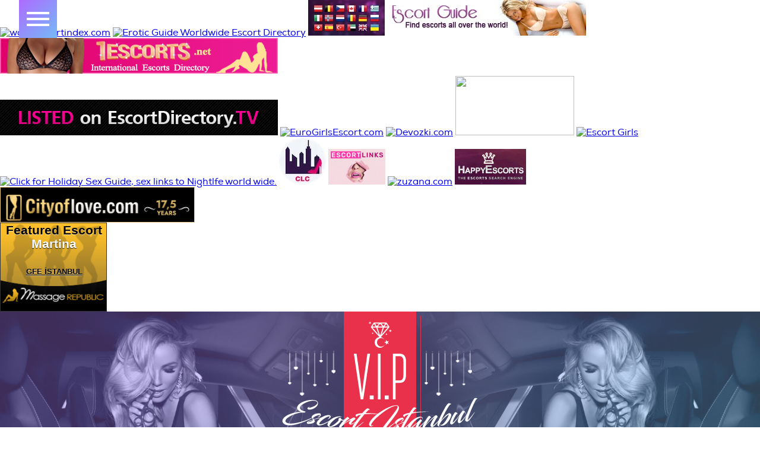

--- FILE ---
content_type: text/html; charset=UTF-8
request_url: http://luxescortistanbul2.com/tr
body_size: 117421
content:
<!DOCTYPE html>
<html lang="tr_TR" dir="ltr" class="no-js">
<head>
    <meta charset="utf-8">
<meta http-equiv="X-UA-Compatible" content="IE=edge">
<title></title>
<meta name="description" lang="tr_TR" content="">
<meta name="keywords" lang="tr_TR" content="">

<meta name="google-site-verification" content="4W4InqChaDDm61E6KqD1k79iUHnCNsJzGleOWfxiDlg" />

<!-- Open Graph -->
<!--<meta property="og:title" content="Заголовок страницы">
<meta property="og:type" content="website">
<meta property="og:site_name" content="site.com">
<meta property="og:url" content="http://site.com/current-page">
<meta property="og:description" content="краткий текст (новости, товара и т.д)">-->

<!-- Touch -->
<meta name="format-detection" content="telephone=no">
<meta name="format-detection" content="address=no">

<!-- Responsive -->
<meta name="HandheldFriendly" content="True">
<meta name="MobileOptimized" content="320">
<meta name="apple-mobile-web-app-capable" content="yes">
<meta name="viewport" content="target-densitydpi=device-dpi">
<meta name="viewport" content="width=device-width, minimum-scale=1.0, maximum-scale=1.0, user-scalable=no">

<!-- Favicons -->
<link rel="apple-touch-icon" sizes="57x57" href="/Media/favicons/apple-touch-icon-57x57.png">
<link rel="apple-touch-icon" sizes="60x60" href="/Media/favicons/apple-touch-icon-60x60.png">
<link rel="apple-touch-icon" sizes="72x72" href="/Media/favicons/apple-touch-icon-72x72.png">
<link rel="apple-touch-icon" sizes="76x76" href="/Media/favicons/apple-touch-icon-76x76.png">
<link rel="apple-touch-icon" sizes="114x114" href="/Media/favicons/apple-touch-icon-114x114.png">
<link rel="apple-touch-icon" sizes="120x120" href="/Media/favicons/apple-touch-icon-120x120.png">
<link rel="apple-touch-icon" sizes="144x144" href="/Media/favicons/apple-touch-icon-144x144.png">
<link rel="apple-touch-icon" sizes="152x152" href="/Media/favicons/apple-touch-icon-152x152.png">
<link rel="apple-touch-icon" sizes="180x180" href="/Media/favicons/apple-touch-icon-180x180.png">
<link rel="icon" type="image/png" href="/Media/favicons/favicon-32x32.png" sizes="32x32">
<link rel="icon" type="image/png" href="/Media/favicons/android-chrome-192x192.png" sizes="192x192">
<link rel="icon" type="image/png" href="/Media/favicons/favicon-16x16.png" sizes="16x16">
<link rel="manifest" href="/manifest.json">
<link rel="mask-icon" href="/Media/favicons/safari-pinned-tab.svg">
<meta name="apple-mobile-web-app-title" content="Elite Escort Istanbul">
<meta name="application-name" content="Elite Escort Istanbul">
<meta name="msapplication-TileColor" content="#e9314b">
<meta name="msapplication-TileImage" content="/Media/favicons/mstile-144x144.png">
<meta name="msapplication-config" content="/browserconfig.xml">
<meta name="theme-color" content="#e9314b">

<!-- critical-index.css -->
<!-- @TODO Отдельные критические стили для вьюхи "**index**" -->
<style>._underscore:before,.button:after,.button:before,.button__cube:after,.button__cube:before,.logo:after,.logo:before,.logo__middle:after,.logo__middle:before,.mobile:after,.mobile:before,.mobile__burger i:after,.mobile__burger i:before,.view-header__bottom:after,.view-nav--desktop .view-nav__list:after,.view-size:after,.widget:after{content:''}._ttu,.contacts-block,.girl__name{text-transform:uppercase}.view-body,.view-header__bottom,.view-size,.view-wrapper,.widget{position:relative}._left,.view-nav--desktop .view-nav__item{float:left}.button__svg--left,.js-girl__photo--hidden>*,.lang-switcher--eng .lang-switcher__tur,.mobile:before,.mobile__list .gcell{opacity:0}.view-size:after,.widget:after{display:block;height:0;clear:both}._text-center,.contacts-block,.girls-filter,.view-title{text-align:center}hr{box-sizing:content-box;height:0;overflow:visible}.button__text,.girl__block,.view-wrapper,svg:not(:root){overflow:hidden}a{background-color:transparent;-webkit-text-decoration-skip:objects}strong{font-weight:inherit;font-weight:bolder}::-webkit-file-upload-button{-webkit-appearance:button;font:inherit}.view-wrapper{min-height:100%}.view-size{max-width:1280px;padding:0 1rem;margin:0 auto}.widget{clear:both}.view-header,.view-header__middle{display:none}.view-header__top{padding-bottom:3rem;min-height:3rem}.view-header__bottom{z-index:1;padding:0 2.25rem;background-color:rgba(54,57,87,.7);line-height:70px}.view-header__bottom:after{clear:both;display:block;height:0}.view-header__bottom-svg{width:327px;max-width:100%;margin:0 auto;padding:.5rem 0;box-sizing:content-box;display:block;height:57px;-webkit-transform:translateY(40px);transform:translateY(40px);opacity:0}.view-header__bottom-svg svg{width:100%;height:100%}.logo,.view-header__bottom-svg svg{position:relative;fill:#fff;display:block}.logo{margin:0 auto;width:330px;z-index:2;padding:1rem 0 .5rem}.logo svg{display:block;width:100%}.logo:after,.logo:before{position:absolute;z-index:-1;top:0;left:50%;width:122px;height:100%}.logo:before{margin-left:-61px;background-color:#e9314b}.logo:after{margin-left:-53px;margin-top:7px;border:1px solid #e9314b;border-top-width:0}.logo__top{height:45px;display:block;margin-bottom:10px}.logo__middle{display:block;position:relative}.logo__middle:after,.logo__middle:before{position:absolute;top:-5px;width:80px;height:80px}.logo__middle:before{left:10px}.logo__middle:after{right:10px}.logo__vip{height:78px}.logo__escort{margin:-6px 0 3px;height:70px}.logo__young{height:24px}.view-nav__list{margin:0;padding:0;list-style-type:none}.view-nav__link{color:#fff;text-decoration:none!important}.view-nav__link span{display:inline-block;vertical-align:middle;line-height:20px}.view-nav--desktop{overflow:hidden;white-space:nowrap}.view-nav--desktop .view-nav__list:after{clear:both;display:block;height:0}.view-nav--desktop .view-nav__item:first-child>.view-nav__link{padding-left:2.25rem}.view-nav--desktop .view-nav__link{line-height:70px;display:block;font-size:16px;padding:0 .75rem;text-transform:uppercase}.view-nav--mobile .view-nav__link{font-size:2rem;font-weight:700;padding:0 .75rem}.view-nav--mobile .view-nav__link ._underscore{line-height:2.4rem}.lang-switcher{display:inline-block;vertical-align:top;position:relative;height:40px;margin-left:1.6rem;line-height:40px;padding:0 14px;color:#fff;background-color:rgba(0,0,0,.5);border-radius:50px}.lang-switcher__link{font-size:16px;display:block;color:inherit;text-decoration:none!important}.button,.button__text,.contacts-block a{text-decoration:none}.lang-switcher__eng{margin-left:-16px}.lang-switcher:before{content:'';border-radius:20px;width:16px;height:16px;position:absolute;top:50%;margin-top:-9px;right:auto;background-color:#fff}.lang-switcher--eng:before{left:14px}.view-title{line-height:1.1;font-weight:700;color:inherit;font-size:2rem;margin:1em 0 1rem}.view-title--light{font-weight:200}.button{display:inline-block;vertical-align:top;position:relative;padding:0 57px 0 0;min-height:50px;line-height:50px;color:#333;fill:#333}.button__text,.contacts-block__phones span,.girl__block{display:block}.button--white{color:#fff;fill:#fff}.button:after,.button:before{position:absolute;height:5px;right:0;width:50px}.button:before{top:0;background:#ad6bff;background:-webkit-linear-gradient(left,#ad6bff,#9193fb);background:linear-gradient(90deg,#ad6bff 0,#9193fb)}.button:after{bottom:0;background:#9193fb;background:-webkit-linear-gradient(left,#9193fb,#75bbf7);background:linear-gradient(90deg,#9193fb 0,#75bbf7)}.button__svg{position:absolute;top:50%;width:35px;height:7px;margin-top:-4px}.button__svg--right{right:22px}.button__svg--left{left:0;-webkit-transform:translateX(-100%);transform:translateX(-100%)}.button__cube{position:absolute;right:0;top:0;height:100%;width:50px}.button__cube:after,.button__cube:before{position:absolute;width:5px;top:0;height:100%}.button__cube:before{left:0;background:#ad6bff;background:-webkit-linear-gradient(top,#ad6bff,#9193fb);background:linear-gradient(180deg,#ad6bff 0,#9193fb)}.button__cube:after{right:0;background:#9193fb;background:-webkit-linear-gradient(top,#9193fb,#75bbf7);background:linear-gradient(180deg,#9193fb 0,#75bbf7)}.button__text{padding-right:15px;position:relative;font-size:16px;z-index:1;max-width:100%;white-space:nowrap;text-overflow:ellipsis}.button__text strong{font-weight:900;font-style:italic}.button--block{display:block;width:100%}.contacts-block{position:relative;font-size:14px;line-height:20px;margin-bottom:1.2rem}.contacts-block a{color:inherit;margin:0 .4em;border-bottom:1px dashed transparent}.girl__name,.girl__stats{margin-bottom:8px}.contacts-block__titles{font-weight:200}.contacts-block__titles span{margin-left:.25rem;margin-right:.25rem;color:#9b9bce;font-weight:700}.contacts-block--in-header,.contacts-block--in-header .contacts-block__titles,.mobile .contacts-block__titles span,.view-header .contacts-block__titles span{color:#fff}.contacts-block__phones{font-weight:200;font-size:2.1rem;line-height:1.3em}.girl__preview{background-size:contain}.girl__block{text-decoration:none!important;padding-top:150%;position:relative}.girl__image,.girl__photo{position:absolute;top:0;left:0;width:100%;height:100%}.girl__photo--hidden{display:none}.girl__image{background:top no-repeat;background-size:cover;}.girl__preview-info{background-color:#f7f7f7;padding:10px 20px 15px;text-align:center;font-size:14px;line-height:1.4;font-weight:400}.girl__stats{color:#787878}.girl__stats span{display:inline-block;vertical-align:top}.girls-filter__blank{display:none}.girls-filter{position:relative;display:table;width:100%;font-size:0;line-height:0;list-style-type:none;padding:0;border-bottom:1px solid #e6e6e6;margin-bottom:1.6rem}.girls-filter__item,.girls-filter__item span{display:inline-block;vertical-align:top}.girls-filter__item{list-style-type:none;color:#9b9bce;font-size:1.3rem;line-height:1em;font-style:italic;margin:0 .3em .8em;font-weight:400}._mdl,html{line-height:1.15}.girls-filter__item.is-active{color:#e9314b}.mobile{position:fixed;top:1rem;left:1rem;right:1rem;bottom:1rem;z-index:300;visibility:hidden;padding:5rem 2rem 3rem}.mobile>*{z-index:10}.mobile:after{background:#ad6bff;background:-webkit-linear-gradient(315deg,#ad6bff,#75baf7);background:linear-gradient(135deg,#ad6bff,#75baf7)}.mobile:before{top:-1.2rem;left:-1.2rem;right:-1.2rem;bottom:-1.2rem;background-color:#fff}.mobile:after,.mobile:before,.mobile__burger{position:absolute}.mobile:after,.mobile__burger{visibility:visible;top:-1rem;left:1rem;width:4em;height:4rem}.mobile__list{height:100%;overflow-x:hidden;overflow-y:auto;position:relative}.mobile__list .grid{min-height:100%}.mobile__burger i{position:absolute;display:block;width:60%;height:4px;background-color:#fff;top:50%;left:20%;margin-top:-2px}.mobile__burger i:after,.mobile__burger i:before{position:absolute;width:100%;height:100%;left:0;background-color:#fff}._underscore,.grid>.gcell{position:relative}.mobile__burger i:before{top:-240%}.mobile__burger i:after{bottom:-240%}.grid{display:-webkit-box;display:flex;flex-wrap:wrap}._mdl,.grid>.gcell{display:inline-block}.grid--1>.gcell{width:100%;max-width:100%;flex-basis:100%}.grid--space-def{margin-left:-10px;margin-right:-10px}.grid--space-def>.gcell{padding-left:10px;padding-right:10px}.grid>.gcell--12{width:100%;max-width:100%;flex-basis:100%}.grid--items-center{-webkit-box-align:center;align-items:center}._mt-def{margin-top:1.25rem!important}._mt-lg{margin-top:2.5rem!important}._mb-def{margin-bottom:1.25rem!important}._mb-lg{margin-bottom:2.5rem!important}._mdl{vertical-align:middle}._underscore:before{position:absolute;bottom:-5px;left:0;height:0;border-bottom:3px solid;width:100%;-webkit-transform:scaleX(0);transform:scaleX(0)}.is-active>._underscore:before{-webkit-transform:scaleX(1);transform:scaleX(1)}@media only screen and (min-width:481px){.button__text strong{font-size:28px}.girls-filter__item{font-size:1.8rem}._sm-text-center{text-align:center}}@media only screen and (min-width:769px){html{font-size:16px}.view-header{display:block;position:relative;overflow:hidden;background-color:#534b7d;color:#fff}.view-header__bg{display:block;background-size:cover;position:absolute;top:0;left:0;width:100%;height:110%}.view-header__top{min-height:286px;padding-bottom:0}.view-nav--mobile{margin-left:2rem}.view-nav--mobile .view-nav__link{display:block;font-size:3rem;margin:1rem 0}.mobile{padding-bottom:6rem}.grid--md-2>.gcell{width:50%;max-width:50%;flex-basis:50%}.grid>.gcell--md-5{width:41.6666667%;max-width:41.6666667%;flex-basis:41.6666667%}.grid>.gcell--md-6{width:50%;max-width:50%;flex-basis:50%}._md-hide{display:none!important}}@media only screen and (max-width:1024px) and (min-width:481px){.girls-list__item{max-width:400px;margin-left:auto;margin-right:auto}}@media only screen and (min-width:1025px){.view-header__middle{display:block}.view-title{font-size:3rem}.girls-filter__item{font-size:2.25rem;margin-bottom:0;font-weight:700}.grid--lg-3>.gcell{width:33.3333333%;max-width:33.3333333%;flex-basis:33.3333333%}._lg-text-left{text-align:left}._underscore--big:before{border-width:5px}}@media only screen and (min-width:1281px){.view-header__bg{background-size:100%}.view-header__bottom{margin-top:3rem;padding-left:0}.view-header__bottom-svg{margin:0 auto;position:absolute;top:0;left:0;right:0}.view-header__bottom-svg svg{top:-2.6rem}.mobile{display:none!important}.grid--xl-4>.gcell{width:25%;max-width:25%;flex-basis:25%}.grid--xl-space-lg{margin-left:-20px;margin-right:-20px}.grid--xl-space-lg>.gcell{padding-left:20px;padding-right:20px}._xl-right{float:right}}@media only screen and (min-width:1441px){.girls-bg{background-size:100%}}@media only screen and (max-width:1280px){._xl-show{display:none!important}}@media only screen and (max-width:1024px){.view-header__bg{opacity:.65}.girls-filter{display:block;overflow-x:auto;overflow-y:hidden;max-width:100%;white-space:nowrap}.girls-filter:not(.is-fixed){margin-left:-1rem;margin-right:-1rem;width:auto!important;max-width:200%}}@media only screen and (max-width:768px){.view-size{padding-left:2rem;padding-right:2rem}.logo{width:220px}.logo:after,.logo:before{width:80px}.logo:before{margin-left:-42px}.logo:after{margin-left:-35px}.logo__top{height:30px;background-size:auto 100%}.logo__vip{height:40px}.logo__middle:after,.logo__middle:before{width:50px;height:50px;background-size:100%}.logo__young{margin-top:-12px;height:16px}.view-nav--mobile .view-nav__link{display:inline-block;vertical-align:top;margin-bottom:1rem}.view-title--top{padding-left:4.8rem;text-align:left;margin-top:1rem}}body,html{position:relative;height:100%}@media only screen and (max-width:480px){.view-header__top{padding-bottom:1.6rem}.girl__preview{margin-left:-2rem;margin-right:-2rem}}html{font-family:Nexa,sans-serif;-ms-text-size-adjust:100%;-webkit-text-size-adjust:100%;color:#333;font-size:12px}body{margin:0;box-sizing:border-box;min-width:320px}header,nav{display:block}*,:after,:before{box-sizing:inherit}hr{border-width:0;border-top:1px solid #888;opacity:.5}::-ms-selection{text-shadow:none;color:#fff;background:#2597ff}@media only screen and (min-width:769px){html{font-size:16px}}</style>
<!-- Global site tag (gtag.js) - Google Analytics -->
<script async src="https://www.googletagmanager.com/gtag/js?id=UA-38418404-37"></script>
<script>
  window.dataLayer = window.dataLayer || [];
  function gtag(){dataLayer.push(arguments);}
  gtag('js', new Date());

  gtag('config', 'UA-38418404-37');
</script>

<!-- localstorage-test.js -->
<script>!function(win){function testLocal(testKey){try{return localStorage.setItem(testKey,testKey),localStorage.removeItem(testKey),!0}catch(e){return!1}}win.localSupport=testLocal("test-key"),win.localWrite=function(key,val){try{localStorage.setItem(key,val)}catch(e){if(e==QUOTA_EXCEEDED_ERR)return!1}}}(window);</script>

<!-- localstorage-fonts.js -->
<script>var mediaFontPath="";!function(win){function writeCSS(styleString){var styleElement=document.createElement("style");styleElement.rel="stylesheet",document.getElementsByTagName("head")[0].appendChild(styleElement);try{styleElement.innerText=styleString,styleElement.innerHTML=styleString}catch(e){try{styleElement.styleSheet.cssText=styleString}catch(e){return}}}function supportsWoff2(){if(!win.FontFace)return!1;var woff2=new FontFace("t",'url([data-uri]) format("woff2")',{});return woff2.load().catch(function(){}),"loading"===woff2.status||"loaded"===woff2.status}function loadExternalFont(url,urlKey,cssKey){var request=new XMLHttpRequest;request.open("GET",url),request.onload=function(){if(request.status>=200&&request.status<400){var css=request.responseText;writeCSS(css),win.localSupport&&(win.localWrite(urlKey,url),win.localWrite(cssKey,css))}else console.warn("request loadExternalFont - fail")},request.send()}function loadFont(fontName,srcWoff,srcWoff2){var prefix=fontName+"-x-font-",urlKey=prefix+"url",cssKey=prefix+"css",url=srcWoff2&&supportsWoff2()?srcWoff2:srcWoff;if(win.localSupport){var localUrl=localStorage[urlKey],localCss=localStorage[cssKey];localCss&&localUrl===url?writeCSS(localCss):loadExternalFont(url,urlKey,cssKey)}else loadExternalFont(url,urlKey,cssKey)}loadFont("Font-Nexa",mediaFontPath+"Media/css/fonts/fonts-woff.css",mediaFontPath+"Media/css/fonts/fonts-woff2.css")}(window);</script>

<!-- svg4everybody.js -->
<script>!function(a,b){"function"==typeof define&&define.amd?define([],function(){return a.svg4everybody=b()}):"object"==typeof exports?module.exports=b():a.svg4everybody=b()}(this,function(){function a(a,b){if(b){var c=document.createDocumentFragment(),d=!a.getAttribute("viewBox")&&b.getAttribute("viewBox");d&&a.setAttribute("viewBox",d);for(var e=b.cloneNode(!0);e.childNodes.length;)c.appendChild(e.firstChild);a.appendChild(c)}}function b(b){b.onreadystatechange=function(){if(4===b.readyState){var c=b._cachedDocument;c||(c=b._cachedDocument=document.implementation.createHTMLDocument(""),c.body.innerHTML=b.responseText,b._cachedTarget={}),b._embeds.splice(0).map(function(d){var e=b._cachedTarget[d.id];e||(e=b._cachedTarget[d.id]=c.getElementById(d.id)),a(d.svg,e)})}},b.onreadystatechange()}function c(c){function d(){for(var c=0;c<l.length;){var g=l[c],h=g.parentNode;if(h&&/svg/i.test(h.nodeName)){var i=g.getAttribute("xlink:href");if(e&&(!f.validate||f.validate(i,h,g))){h.removeChild(g);var m=i.split("#"),n=m.shift(),o=m.join("#");if(n.length){var p=j[n];p||(p=j[n]=new XMLHttpRequest,p.open("GET",n),p.send(),p._embeds=[]),p._embeds.push({svg:h,id:o}),b(p)}else a(h,document.getElementById(o))}}else++c}k(d,67)}var e,f=Object(c),g=/\bTrident\/[567]\b|\bMSIE (?:9|10)\.0\b/,h=/\bAppleWebKit\/(\d+)\b/,i=/\bEdge\/12\.(\d+)\b/;e="polyfill"in f?f.polyfill:g.test(navigator.userAgent)||(navigator.userAgent.match(i)||[])[1]<10547||(navigator.userAgent.match(h)||[])[1]<537;var j={},k=window.requestAnimationFrame||setTimeout,l=document.getElementsByTagName("use");e&&d()}return c});</script>
<script>document.addEventListener("DOMContentLoaded", function() { svg4everybody({}); });</script>

<!--[if IE]><meta http-equiv="imagetoolbar" content="no"><![endif]-->
<!--[if lt IE 9]><script src="https://cdnjs.cloudflare.com/ajax/libs/html5shiv/3.7.3/html5shiv.js"></script><![endif]-->
<script src="/Media/js/vendor/modernizr.js"></script>            <script>
  (function(i,s,o,g,r,a,m){i['GoogleAnalyticsObject']=r;i[r]=i[r]||function(){
  (i[r].q=i[r].q||[]).push(arguments)},i[r].l=1*new Date();a=s.createElement(o),
  m=s.getElementsByTagName(o)[0];a.async=1;a.src=g;m.parentNode.insertBefore(a,m)
  })(window,document,'script','https://www.google-analytics.com/analytics.js','ga');

  ga('create', 'UA-90302827-1', 'auto');
  ga('send', 'pageview');

</script>            <a href="https://www.worldescortindex.com/" target="_blank" title="worldescortindex.com"><img src="https://www.worldescortindex.com/images/style/standardSmall.png" alt="worldescortindex.com"></a>            <a href="http://www.erotic-guide.com/" target="_blank" title="Erotic Guide Worldwide Escort Directory"><img src="http://www.erotic-guide.com/banner/erotic_guide_400x40.gif" alt="Erotic Guide Worldwide Escort Directory" title="Erotic Guide Worldwide Escort Directory"></a>            <a href="https://www.world-escort-guide.com/" title="Escort Directory" target="_blank"><img src="https://www.world-escort-guide.com/assets/images/image1.jpg" alt="Escort Directory"></a>
            <a href="https://1escorts.net/" title="1escorts.net" ><img alt="1escorts.net" title="1escorts.net" src="https://1escorts.net/images/banner468-60.png" ></a></br>            <a href="https://escortdirectory.tv" title="EscortDirectory.TV - Escorts World Wide"><img src="https://escortdirectory.tv/img/escortdirectory-tv-2.jpg" alt="EscortDirectory.TV - Escorts World Wide" title="EscortDirectory.TV - Escorts World Wide"></a>            <a href="https://www.eurogirlsescort.com" target="_blank" title="EuroGirlsEscort.com"><img src="https://www.eurogirlsescort.com/dist/images/banners/468X60.jpg" alt="EuroGirlsEscort.com" title="EuroGirlsEscort.com"></a>

<a href="https://devozki.com/" target="_blank"><img
src="https://devozki.com/wp-content/uploads/2020/02/devozki727x90.png"
alt="Devozki.com"></a>            <a href="https://www.escortdude.com" target="_blank" title="Escortdude.com"><img style="width:200px;height:100px;" src="https://cdn.escortdude.com/static/bn/5de0dpnqsn.gif"></a>

<a href="https://escortnews.eu" title="Escort Girls" target="_blank"><img src="https://static.escortnews.eu/125x60.gif" alt="Escort Girls"></a>            <!-- Holiday Sex Guide starts --><a href='https://www.holidaysexguide.com/' title='Holiday Sex Guide, The Escorts Directory.' 	target='_blank'><img src='https://www.holidaysexguide.com/ban/hsg120x60_4.gif' 	alt='Click for Holiday Sex Guide, sex links to Nightlfe world wide.' title='Holiday Sex Guide, The Escorts Directory.' border='0'></a><!-- Holiday Sex Guide ends -->

<a href="https://city-love-companions.com/" target="_blank" rel="noopener noreferrer"><img src="https://city-love-companions.com/wp-content/uploads/2019/06/CLC-round-logo-small.png" alt="City Love Companions: international erotic city guides and profiles of escorts, erotic massage salons, striptease and other erotic clubs" border="0" /></a>

<a href="https://www.escort-links.com/escort-services-in-turkey" title="Escort services in Turkey"><img src="https://www.escort-links.com/images/escortlinks-1.jpg" alt="Escort services in Turkey"></a>


            <a href="https://www.zuzana.com" title="zuzana.com" target="_blank"><img src="https://www.zuzana.com/b/728x90.gif" alt="zuzana.com"></a>

<!-- Banner HappyEscorts.com - Biggest Escorts Search Engine START--><a href="https://www.happyescorts.com/" title="HappyEscorts.com"><img title="HappyEscorts.com" style="margin: 0px;" alt="HappyEscorts.com" src="https://www.happyescorts.com/images/stories/banner/happy_escorts/en/120x60__en_05__007.jpg" height="60" width="120" /></a><!-- Banner HappyEscorts.com - Biggest Escorts Search Engine END-->

<div style="width:328px!important; height:60px; background-color:#000000; padding: 4px; border: solid 1px #ecca83;"><a href="https://www.cityoflove.com" target="_blank" rel="nofollow"><img src="https://registration.cityoflove.com/static/images/col_logo175.png" width="328" height="60" /></a></div>

<div style="padding:0;margin:0;overflow:hidden;font-family:'Helvetica Neue',Helvetica,Arial,sans-serif;font-weight:bold;text-shadow:0 1px 1px rgba(255,255,255,0.6);width:180px;height:150px;display:block;position:relative;color:black!important;border:1px solid #333!important;background-color:black!important"><a target="_blank" href="https://massagerepublic.com/female-escorts-in-istanbul/martina-d7071f3f-1fdb-4b7b-995a-61a4a4861cd4" title="Martina - Escort in İstanbul" style="padding:0;margin:0;overflow:hidden;font-family:'Helvetica Neue',Helvetica,Arial,sans-serif"><img src="//static.massagerepublic.com/b/mr-square.png" alt="Escorts in İstanbul - Massage Republic" style="padding:0;margin:0;overflow:hidden;display:block;position:relative;width:180px;height:136px;background-color:black!important"><span style="padding:0;margin:0;overflow:hidden;font-family:'Helvetica Neue',Helvetica,Arial,sans-serif;font-weight:bold;text-shadow:0 1px 1px rgba(255,255,255,0.6);display:block;position:absolute;top:0;left:0;width:180px;color:black!important"><span style="padding:0;margin:0;overflow:hidden;font-family:'Helvetica Neue',Helvetica,Arial,sans-serif;font-weight:bold;text-shadow:0 1px 1px rgba(255,255,255,0.6);display:block;text-align:center;color:black!important;font-size:21px!important">Featured Escort</span><span style="padding:0;margin:0;font-family:'Helvetica Neue',Helvetica,Arial,sans-serif;font-weight:bold;text-shadow:0 1px 1px rgba(255,255,255,0.6);display:block;text-align:center;text-shadow:0 1px 1px rgba(0,0,0,0.8);line-height:1;height:44px;overflow:hidden;color:black!important;color:white!important;font-size:21px!important">Martina</span></span></a><a target="_blank" href="https://massagerepublic.com/female-escorts-in-istanbul" title="Escorts in İstanbul - Massage Republic" style="padding:0;margin:0;overflow:hidden;font-family:'Helvetica Neue',Helvetica,Arial,sans-serif;font-weight:bold;position:absolute;width:180px;text-align:center;text-shadow:0 1px 1px rgba(255,255,255,0.6);display:block;text-transform:uppercase;text-decoration:underline;line-height:1.1;top:75px;color:black!important;font-size:13px!important">GFE İstanbul</a></div>    </head>

<body>
            <!-- Yandex.Metrika counter -->
<script type="text/javascript">
    (function (d, w, c) {
        (w[c] = w[c] || []).push(function() {
            try {
                w.yaCounter42092479 = new Ya.Metrika({
                    id:42092479,
                    clickmap:true,
                    trackLinks:true,
                    accurateTrackBounce:true,
                    webvisor:true
                });
            } catch(e) { }
        });

        var n = d.getElementsByTagName("script")[0],
            s = d.createElement("script"),
            f = function () { n.parentNode.insertBefore(s, n); };
        s.type = "text/javascript";
        s.async = true;
        s.src = "https://mc.yandex.ru/metrika/watch.js";

        if (w.opera == "[object Opera]") {
            d.addEventListener("DOMContentLoaded", f, false);
        } else { f(); }
    })(document, window, "yandex_metrika_callbacks");
</script>
<noscript><div><img src="https://mc.yandex.ru/watch/42092479" style="position:absolute; left:-9999px;" alt="" /></div></noscript>
<!-- /Yandex.Metrika counter -->    	<div class="view-body js-view-body">
		<div class="view-wrapper js-scroll-desktop">
            <header class="view-header">
    <div class="view-header__bg js-slow-scroll"></div>
    <div class="view-header__top">
        <div class="logo">
            <span class="logo__top"></span>
            <span class="logo__middle">
                <svg class="logo__vip">
                    <use xlink:href="/Media/svg/sprite.svg#vip" />
                </svg>
            </span>
            <svg class="logo__escort">
                <use xlink:href="/Media/svg/sprite.svg#escort-istanbul" />
            </svg>
            <svg class="logo__young">
                <use xlink:href="/Media/svg/sprite.svg#young-n-sexy" />
            </svg>
        </div>
    </div>

    <!-- @TODO Вывод котактов в шапке только на главной странице -->
        <div class="view-header__middle">
        <div class="view-size _text-center">
            <div class="contacts-block contacts-block--in-header">
                <div class="contacts-block__titles">
                    <span>Telefon numarası</span> |
                    <span>Whatsapp</span> |
                    <span>Viber</span>
                </div>
                <div class="contacts-block__phones">
                                            <span>
                            <a href="tel:37281616786" rel="nofollow">+37281616786</a>
                        </span>
                                    </div>
            </div>
        </div>
    </div>
    
    <div class="view-header__bottom _xl-show">

        <!-- @TODO Выводит только на глaвной странице -->
                <div class="view-header__bottom-svg">
            <svg>
                <use xlink:href="/Media/svg/sprite.svg#feel-the-moment"/>
            </svg>
        </div>
        
        <div class="_left">
            <nav class="view-nav view-nav--desktop">
                                <ul class="view-nav__list">
                                                            <li class="view-nav__item">
                                                    <span class="view-nav__link is-active">
                                <span class="_underscore">Ev</span>
                            </span>
                                            </li>
                                                            <li class="view-nav__item">
                                                    <a class="view-nav__link" href="/tr/girls-gallery">
                                <span class="_underscore">Kızlar Galerisi</span>
                            </a>
                                            </li>
                                                            <li class="view-nav__item">
                                                    <a class="view-nav__link" href="/tr/bookings">
                                <span class="_underscore">Rezervasyonlar</span>
                            </a>
                                            </li>
                                                            <li class="view-nav__item">
                                                    <a class="view-nav__link" href="/tr/contacts">
                                <span class="_underscore">İletişim</span>
                            </a>
                                            </li>
                                    </ul>
                            </nav>
        </div>
        <div class="_xl-right">
            <!-- @TODO Выводить кроме страницы контактов -->
                        <div class="_mdl">
                <a href='/tr/contacts' class="button button--white">
                    <i class="button__cube">
                    </i>
                    <svg class="button__svg button__svg--right">
                        <use xlink:href="/Media/svg/sprite.svg#arrow"/>
                    </svg>
                    <svg class="button__svg button__svg--left">
                        <use xlink:href="/Media/svg/sprite.svg#arrow"/>
                    </svg>
                    <span class="button__text">BİZİMLE İLETİŞİME GEÇİN&nbsp;&nbsp;|&nbsp;&nbsp;EMAIL-US</span>
                </a>
            </div>
                        <div class="_mdl">
                <!-- Если английский язык ▼ -->
                                <!-- Если турецкий язык ▼ -->
                <div class="lang-switcher lang-switcher--tur">
                    <a href="/" class="lang-switcher__link">
                        <span class="lang-switcher__tur">TUR</span>
                        <span class="lang-switcher__eng">ENG</span>
                    </a>
                </div>
                            </div>
        </div>
        
    </div>
</header>
<!-- #end view-header -->			<div class="view-container">
                <div class="widget girls-bg">
    <div class="view-size">
        <div class="view-title view-title--light view-title--top _ttu">Güzel kızlarımız</div>
        <hr class="_md-hide _mb-def">
                <div class="girls-filter-header js-girls-filter-header">
            <ul class="girls-filter js-girls-filter">
                                <li class="girls-filter__item is-active js-isotope__filter" data-filter=".js-girl-blond" data-type="blond">
                    <span class="_underscore _underscore--big">Sarışın</span>
                </li>
                                <li class="girls-filter__item  js-isotope__filter" data-filter=".js-girl-brunette" data-type="brunette">
                    <span class="_underscore _underscore--big">Esmer</span>
                </li>
                                <li class="girls-filter__item  js-isotope__filter" data-filter=".js-girl-duo" data-type="duo">
                    <span class="_underscore _underscore--big">Duo</span>
                </li>
                            </ul>
            <div class="girls-filter__blank"></div>
        </div>
        
        <div class="girls-list grid grid--1 grid--md-2 grid--lg-3 grid--xl-4 grid--space-def grid--xl-space-lg js-isotope">
                                                <div class="gcell _mb-lg js-isotope__item js-isotope__item-sort js-girl-blond" >
                        <div class="girls-list__item">
    <div id="girl-id-107" class="girl">
        <div class="girl__preview">
            <a href="/tr/vip-escort-polina/p107" class="girl__block">
                <span class="girl__photo">
                    <span class="girl__image" style="background-image: url(/Media/images/catalog/medium/f2d4a4a85067291ab66ac4c432ae6a8c.jpg);"></span>
                </span>
            </a>
        </div>
        <div class="girl__preview-info">
            <div class="girl__name"><span>Escort bayan Polina</span>
            </div>
            <div class="girl__stats">
                <span>Yaş: 18</span>&nbsp;&nbsp;&nbsp;&nbsp;
                <span>Saç rengi: Kırmızı</span>
            </div>

            <a href='/tr/vip-escort-polina/p107' class="button button--block">
                <i class="button__cube">
                </i>
                <svg class="button__svg button__svg--right">
                    <use xlink:href="/Media/svg/sprite.svg#arrow"/>
                </svg>
                <svg class="button__svg button__svg--left">
                    <use xlink:href="/Media/svg/sprite.svg#arrow"/>
                </svg>
                <span class="button__text">from                    <strong>500 $</strong>
                </span>
            </a>
        </div>
    </div>
</div>                    </div>
                                    <div class="gcell _mb-lg js-isotope__item js-isotope__item-sort js-girl-blond" >
                        <div class="girls-list__item">
    <div id="girl-id-104" class="girl">
        <div class="girl__preview">
            <a href="/tr/vip-escort-eugenia/p104" class="girl__block">
                <span class="girl__photo">
                    <span class="girl__image" style="background-image: url(/Media/images/catalog/medium/3a1798d2489086277645a2dc1c3c0140.jpg);"></span>
                </span>
            </a>
        </div>
        <div class="girl__preview-info">
            <div class="girl__name"><span>Escort bayan Eugenia</span>
            </div>
            <div class="girl__stats">
                <span>Yaş: 23</span>&nbsp;&nbsp;&nbsp;&nbsp;
                <span>Saç rengi: Esmer</span>
            </div>

            <a href='/tr/vip-escort-eugenia/p104' class="button button--block">
                <i class="button__cube">
                </i>
                <svg class="button__svg button__svg--right">
                    <use xlink:href="/Media/svg/sprite.svg#arrow"/>
                </svg>
                <svg class="button__svg button__svg--left">
                    <use xlink:href="/Media/svg/sprite.svg#arrow"/>
                </svg>
                <span class="button__text">from                    <strong>500 $</strong>
                </span>
            </a>
        </div>
    </div>
</div>                    </div>
                                    <div class="gcell _mb-lg js-isotope__item js-isotope__item-sort js-girl-blond" >
                        <div class="girls-list__item">
    <div id="girl-id-102" class="girl">
        <div class="girl__preview">
            <a href="/tr/vip-escort-electra/p102" class="girl__block">
                <span class="girl__photo">
                    <span class="girl__image" style="background-image: url(/Media/images/catalog/medium/d24ad8927cd469d55c68e2ff5b68cc7e.jpg);"></span>
                </span>
            </a>
        </div>
        <div class="girl__preview-info">
            <div class="girl__name"><span>Escort bayan Electra</span>
            </div>
            <div class="girl__stats">
                <span>Yaş: 23</span>&nbsp;&nbsp;&nbsp;&nbsp;
                <span>Saç rengi: Sarışın</span>
            </div>

            <a href='/tr/vip-escort-electra/p102' class="button button--block">
                <i class="button__cube">
                </i>
                <svg class="button__svg button__svg--right">
                    <use xlink:href="/Media/svg/sprite.svg#arrow"/>
                </svg>
                <svg class="button__svg button__svg--left">
                    <use xlink:href="/Media/svg/sprite.svg#arrow"/>
                </svg>
                <span class="button__text">from                    <strong>500 $</strong>
                </span>
            </a>
        </div>
    </div>
</div>                    </div>
                                    <div class="gcell _mb-lg js-isotope__item js-isotope__item-sort js-girl-blond" >
                        <div class="girls-list__item">
    <div id="girl-id-100" class="girl">
        <div class="girl__preview">
            <a href="/tr/vip-escort-angelina/p100" class="girl__block">
                <span class="girl__photo">
                    <span class="girl__image" style="background-image: url(/Media/images/catalog/medium/642c3c8a62affccf434cc2289bb35259.png);"></span>
                </span>
            </a>
        </div>
        <div class="girl__preview-info">
            <div class="girl__name"><span>Escort bayan Angelina</span>
            </div>
            <div class="girl__stats">
                <span>Yaş: 20</span>&nbsp;&nbsp;&nbsp;&nbsp;
                <span>Saç rengi: Esmer</span>
            </div>

            <a href='/tr/vip-escort-angelina/p100' class="button button--block">
                <i class="button__cube">
                </i>
                <svg class="button__svg button__svg--right">
                    <use xlink:href="/Media/svg/sprite.svg#arrow"/>
                </svg>
                <svg class="button__svg button__svg--left">
                    <use xlink:href="/Media/svg/sprite.svg#arrow"/>
                </svg>
                <span class="button__text">from                    <strong>500 $</strong>
                </span>
            </a>
        </div>
    </div>
</div>                    </div>
                                    <div class="gcell _mb-lg js-isotope__item js-isotope__item-sort js-girl-blond" >
                        <div class="girls-list__item">
    <div id="girl-id-98" class="girl">
        <div class="girl__preview">
            <a href="/tr/vip-escort-girl-dior/p98" class="girl__block">
                <span class="girl__photo">
                    <span class="girl__image" style="background-image: url(/Media/images/catalog/medium/ebce33232681611d4d1b9f3ff3ac6764.jpg);"></span>
                </span>
            </a>
        </div>
        <div class="girl__preview-info">
            <div class="girl__name"><span>Vip escort Dior</span>
            </div>
            <div class="girl__stats">
                <span>Yaş: 21</span>&nbsp;&nbsp;&nbsp;&nbsp;
                <span>Saç rengi: Sarışın</span>
            </div>

            <a href='/tr/vip-escort-girl-dior/p98' class="button button--block">
                <i class="button__cube">
                </i>
                <svg class="button__svg button__svg--right">
                    <use xlink:href="/Media/svg/sprite.svg#arrow"/>
                </svg>
                <svg class="button__svg button__svg--left">
                    <use xlink:href="/Media/svg/sprite.svg#arrow"/>
                </svg>
                <span class="button__text">from                    <strong>500 $</strong>
                </span>
            </a>
        </div>
    </div>
</div>                    </div>
                                    <div class="gcell _mb-lg js-isotope__item js-isotope__item-sort js-girl-blond" >
                        <div class="girls-list__item">
    <div id="girl-id-96" class="girl">
        <div class="girl__preview">
            <a href="/tr/vip-escort-girl-zara/p96" class="girl__block">
                <span class="girl__photo">
                    <span class="girl__image" style="background-image: url(/Media/images/catalog/medium/267880fe0b8e01e561d83182442a8d18.jpg);"></span>
                </span>
            </a>
        </div>
        <div class="girl__preview-info">
            <div class="girl__name"><span>Escort bayan Zara</span>
            </div>
            <div class="girl__stats">
                <span>Yaş: 20</span>&nbsp;&nbsp;&nbsp;&nbsp;
                <span>Saç rengi: Sarışın</span>
            </div>

            <a href='/tr/vip-escort-girl-zara/p96' class="button button--block">
                <i class="button__cube">
                </i>
                <svg class="button__svg button__svg--right">
                    <use xlink:href="/Media/svg/sprite.svg#arrow"/>
                </svg>
                <svg class="button__svg button__svg--left">
                    <use xlink:href="/Media/svg/sprite.svg#arrow"/>
                </svg>
                <span class="button__text">from                    <strong>500 $</strong>
                </span>
            </a>
        </div>
    </div>
</div>                    </div>
                                    <div class="gcell _mb-lg js-isotope__item js-isotope__item-sort js-girl-blond" >
                        <div class="girls-list__item">
    <div id="girl-id-92" class="girl">
        <div class="girl__preview">
            <a href="/tr/vip-escort-bella/p92" class="girl__block">
                <span class="girl__photo">
                    <span class="girl__image" style="background-image: url(/Media/images/catalog/medium/b95ca1bcc29dc38ee8c187e740208f41.png);"></span>
                </span>
            </a>
        </div>
        <div class="girl__preview-info">
            <div class="girl__name"><span>Escort bayan Bella</span>
            </div>
            <div class="girl__stats">
                <span>Yaş: 20</span>&nbsp;&nbsp;&nbsp;&nbsp;
                <span>Saç rengi: Esmer</span>
            </div>

            <a href='/tr/vip-escort-bella/p92' class="button button--block">
                <i class="button__cube">
                </i>
                <svg class="button__svg button__svg--right">
                    <use xlink:href="/Media/svg/sprite.svg#arrow"/>
                </svg>
                <svg class="button__svg button__svg--left">
                    <use xlink:href="/Media/svg/sprite.svg#arrow"/>
                </svg>
                <span class="button__text">from                    <strong>500 $</strong>
                </span>
            </a>
        </div>
    </div>
</div>                    </div>
                                    <div class="gcell _mb-lg js-isotope__item js-isotope__item-sort js-girl-blond" >
                        <div class="girls-list__item">
    <div id="girl-id-88" class="girl">
        <div class="girl__preview">
            <a href="/tr/vip-escort-marina5804/p88" class="girl__block">
                <span class="girl__photo">
                    <span class="girl__image" style="background-image: url(/Media/images/catalog/medium/99f4859f5e212c9ff62b4eabcc225b5d.jpg);"></span>
                </span>
            </a>
        </div>
        <div class="girl__preview-info">
            <div class="girl__name"><span>Escort bayan Marina</span>
            </div>
            <div class="girl__stats">
                <span>Yaş: 22</span>&nbsp;&nbsp;&nbsp;&nbsp;
                <span>Saç rengi: Sarışın</span>
            </div>

            <a href='/tr/vip-escort-marina5804/p88' class="button button--block">
                <i class="button__cube">
                </i>
                <svg class="button__svg button__svg--right">
                    <use xlink:href="/Media/svg/sprite.svg#arrow"/>
                </svg>
                <svg class="button__svg button__svg--left">
                    <use xlink:href="/Media/svg/sprite.svg#arrow"/>
                </svg>
                <span class="button__text">from                    <strong>500 $</strong>
                </span>
            </a>
        </div>
    </div>
</div>                    </div>
                                    <div class="gcell _mb-lg js-isotope__item js-isotope__item-sort js-girl-blond" >
                        <div class="girls-list__item">
    <div id="girl-id-87" class="girl">
        <div class="girl__preview">
            <a href="/tr/vip-escort-olechka/p87" class="girl__block">
                <span class="girl__photo">
                    <span class="girl__image" style="background-image: url(/Media/images/catalog/medium/5167cd80fd83ca035ea520535ff87313.jpg);"></span>
                </span>
            </a>
        </div>
        <div class="girl__preview-info">
            <div class="girl__name"><span>Escort bayan Olga</span>
            </div>
            <div class="girl__stats">
                <span>Yaş: 21</span>&nbsp;&nbsp;&nbsp;&nbsp;
                <span>Saç rengi: Sarışın</span>
            </div>

            <a href='/tr/vip-escort-olechka/p87' class="button button--block">
                <i class="button__cube">
                </i>
                <svg class="button__svg button__svg--right">
                    <use xlink:href="/Media/svg/sprite.svg#arrow"/>
                </svg>
                <svg class="button__svg button__svg--left">
                    <use xlink:href="/Media/svg/sprite.svg#arrow"/>
                </svg>
                <span class="button__text">from                    <strong>500 $</strong>
                </span>
            </a>
        </div>
    </div>
</div>                    </div>
                                    <div class="gcell _mb-lg js-isotope__item js-isotope__item-sort js-girl-blond" >
                        <div class="girls-list__item">
    <div id="girl-id-86" class="girl">
        <div class="girl__preview">
            <a href="/tr/vip-escort-tatiana/p86" class="girl__block">
                <span class="girl__photo">
                    <span class="girl__image" style="background-image: url(/Media/images/catalog/medium/4e4ed85bcdfa3d4a50c6a9e477749a90.jpg);"></span>
                </span>
            </a>
        </div>
        <div class="girl__preview-info">
            <div class="girl__name"><span>Escort bayan Tatiana</span>
            </div>
            <div class="girl__stats">
                <span>Yaş: 19</span>&nbsp;&nbsp;&nbsp;&nbsp;
                <span>Saç rengi: Sarışın</span>
            </div>

            <a href='/tr/vip-escort-tatiana/p86' class="button button--block">
                <i class="button__cube">
                </i>
                <svg class="button__svg button__svg--right">
                    <use xlink:href="/Media/svg/sprite.svg#arrow"/>
                </svg>
                <svg class="button__svg button__svg--left">
                    <use xlink:href="/Media/svg/sprite.svg#arrow"/>
                </svg>
                <span class="button__text">from                    <strong>500 $</strong>
                </span>
            </a>
        </div>
    </div>
</div>                    </div>
                                    <div class="gcell _mb-lg js-isotope__item js-isotope__item-sort js-girl-blond" >
                        <div class="girls-list__item">
    <div id="girl-id-85" class="girl">
        <div class="girl__preview">
            <a href="/tr/vip-escort-lora/p85" class="girl__block">
                <span class="girl__photo">
                    <span class="girl__image" style="background-image: url(/Media/images/catalog/medium/1b9fc56d7f0bf746fddeaa9fd0a4904c.jpg);"></span>
                </span>
            </a>
        </div>
        <div class="girl__preview-info">
            <div class="girl__name"><span>Escort bayan Lora</span>
            </div>
            <div class="girl__stats">
                <span>Yaş: 20</span>&nbsp;&nbsp;&nbsp;&nbsp;
                <span>Saç rengi: Sarışın</span>
            </div>

            <a href='/tr/vip-escort-lora/p85' class="button button--block">
                <i class="button__cube">
                </i>
                <svg class="button__svg button__svg--right">
                    <use xlink:href="/Media/svg/sprite.svg#arrow"/>
                </svg>
                <svg class="button__svg button__svg--left">
                    <use xlink:href="/Media/svg/sprite.svg#arrow"/>
                </svg>
                <span class="button__text">from                    <strong>500 $</strong>
                </span>
            </a>
        </div>
    </div>
</div>                    </div>
                                    <div class="gcell _mb-lg js-isotope__item js-isotope__item-sort js-girl-blond" >
                        <div class="girls-list__item">
    <div id="girl-id-84" class="girl">
        <div class="girl__preview">
            <a href="/tr/vip-escort-aleksandra/p84" class="girl__block">
                <span class="girl__photo">
                    <span class="girl__image" style="background-image: url(/Media/images/catalog/medium/8699436e3bec574e966b183efd606298.jpg);"></span>
                </span>
            </a>
        </div>
        <div class="girl__preview-info">
            <div class="girl__name"><span>Escort bayan Aleksandra</span>
            </div>
            <div class="girl__stats">
                <span>Yaş: 19</span>&nbsp;&nbsp;&nbsp;&nbsp;
                <span>Saç rengi: Sarışın</span>
            </div>

            <a href='/tr/vip-escort-aleksandra/p84' class="button button--block">
                <i class="button__cube">
                </i>
                <svg class="button__svg button__svg--right">
                    <use xlink:href="/Media/svg/sprite.svg#arrow"/>
                </svg>
                <svg class="button__svg button__svg--left">
                    <use xlink:href="/Media/svg/sprite.svg#arrow"/>
                </svg>
                <span class="button__text">from                    <strong>500 $</strong>
                </span>
            </a>
        </div>
    </div>
</div>                    </div>
                                    <div class="gcell _mb-lg js-isotope__item js-isotope__item-sort js-girl-blond" >
                        <div class="girls-list__item">
    <div id="girl-id-82" class="girl">
        <div class="girl__preview">
            <a href="/tr/vip-escort-yana/p82" class="girl__block">
                <span class="girl__photo">
                    <span class="girl__image" style="background-image: url(/Media/images/catalog/medium/3f12e1c0eea3f6db32ce000ae56fcaab.jpg);"></span>
                </span>
            </a>
        </div>
        <div class="girl__preview-info">
            <div class="girl__name"><span>Escort bayan Yana</span>
            </div>
            <div class="girl__stats">
                <span>Yaş: 22</span>&nbsp;&nbsp;&nbsp;&nbsp;
                <span>Saç rengi: Sarışın</span>
            </div>

            <a href='/tr/vip-escort-yana/p82' class="button button--block">
                <i class="button__cube">
                </i>
                <svg class="button__svg button__svg--right">
                    <use xlink:href="/Media/svg/sprite.svg#arrow"/>
                </svg>
                <svg class="button__svg button__svg--left">
                    <use xlink:href="/Media/svg/sprite.svg#arrow"/>
                </svg>
                <span class="button__text">from                    <strong>500 $</strong>
                </span>
            </a>
        </div>
    </div>
</div>                    </div>
                                    <div class="gcell _mb-lg js-isotope__item js-isotope__item-sort js-girl-blond" >
                        <div class="girls-list__item">
    <div id="girl-id-80" class="girl">
        <div class="girl__preview">
            <a href="/tr/taisia/p80" class="girl__block">
                <span class="girl__photo">
                    <span class="girl__image" style="background-image: url(/Media/images/catalog/medium/cf405c320d6b4f15e476b1b44d3d1227.jpg);"></span>
                </span>
            </a>
        </div>
        <div class="girl__preview-info">
            <div class="girl__name"><span>Vip eskort Taisia</span>
            </div>
            <div class="girl__stats">
                <span>Yaş: 25</span>&nbsp;&nbsp;&nbsp;&nbsp;
                <span>Saç rengi: Sarışın</span>
            </div>

            <a href='/tr/taisia/p80' class="button button--block">
                <i class="button__cube">
                </i>
                <svg class="button__svg button__svg--right">
                    <use xlink:href="/Media/svg/sprite.svg#arrow"/>
                </svg>
                <svg class="button__svg button__svg--left">
                    <use xlink:href="/Media/svg/sprite.svg#arrow"/>
                </svg>
                <span class="button__text">from                    <strong>500 $</strong>
                </span>
            </a>
        </div>
    </div>
</div>                    </div>
                                    <div class="gcell _mb-lg js-isotope__item js-isotope__item-sort js-girl-blond" >
                        <div class="girls-list__item">
    <div id="girl-id-79" class="girl">
        <div class="girl__preview">
            <a href="/tr/ariana/p79" class="girl__block">
                <span class="girl__photo">
                    <span class="girl__image" style="background-image: url(/Media/images/catalog/medium/84a30e2f70a39fdeb79d468c1a4642f3.jpg);"></span>
                </span>
            </a>
        </div>
        <div class="girl__preview-info">
            <div class="girl__name"><span>Vip eskort Ariana</span>
            </div>
            <div class="girl__stats">
                <span>Yaş: 30</span>&nbsp;&nbsp;&nbsp;&nbsp;
                <span>Saç rengi: Esmer</span>
            </div>

            <a href='/tr/ariana/p79' class="button button--block">
                <i class="button__cube">
                </i>
                <svg class="button__svg button__svg--right">
                    <use xlink:href="/Media/svg/sprite.svg#arrow"/>
                </svg>
                <svg class="button__svg button__svg--left">
                    <use xlink:href="/Media/svg/sprite.svg#arrow"/>
                </svg>
                <span class="button__text">from                    <strong>500 $</strong>
                </span>
            </a>
        </div>
    </div>
</div>                    </div>
                                                                <div class="gcell _mb-lg js-isotope__item js-isotope__item-sort js-girl-brunette" style="display:none;">
                        <div class="girls-list__item">
    <div id="girl-id-106" class="girl">
        <div class="girl__preview">
            <a href="/tr/-naty--37257609141/p106" class="girl__block">
                <span class="girl__photo">
                    <span class="girl__image" style="background-image: url(/Media/images/catalog/medium/53d5924a12895a986fadc14ebbabdc69.jpg);"></span>
                </span>
            </a>
        </div>
        <div class="girl__preview-info">
            <div class="girl__name"><span>Escort bayan Naty</span>
            </div>
            <div class="girl__stats">
                <span>Yaş: 21</span>&nbsp;&nbsp;&nbsp;&nbsp;
                <span>Saç rengi: Esmer</span>
            </div>

            <a href='/tr/-naty--37257609141/p106' class="button button--block">
                <i class="button__cube">
                </i>
                <svg class="button__svg button__svg--right">
                    <use xlink:href="/Media/svg/sprite.svg#arrow"/>
                </svg>
                <svg class="button__svg button__svg--left">
                    <use xlink:href="/Media/svg/sprite.svg#arrow"/>
                </svg>
                <span class="button__text">from                    <strong>500 $</strong>
                </span>
            </a>
        </div>
    </div>
</div>                    </div>
                                    <div class="gcell _mb-lg js-isotope__item js-isotope__item-sort js-girl-brunette" style="display:none;">
                        <div class="girls-list__item">
    <div id="girl-id-101" class="girl">
        <div class="girl__preview">
            <a href="/tr/vip-escort-giorgia/p101" class="girl__block">
                <span class="girl__photo">
                    <span class="girl__image" style="background-image: url(/Media/images/catalog/medium/8a75725feccc28bd7847b9552ddf1e10.jpeg);"></span>
                </span>
            </a>
        </div>
        <div class="girl__preview-info">
            <div class="girl__name"><span>Escort bayan Giorgia</span>
            </div>
            <div class="girl__stats">
                <span>Yaş: 22</span>&nbsp;&nbsp;&nbsp;&nbsp;
                <span>Saç rengi: Esmer</span>
            </div>

            <a href='/tr/vip-escort-giorgia/p101' class="button button--block">
                <i class="button__cube">
                </i>
                <svg class="button__svg button__svg--right">
                    <use xlink:href="/Media/svg/sprite.svg#arrow"/>
                </svg>
                <svg class="button__svg button__svg--left">
                    <use xlink:href="/Media/svg/sprite.svg#arrow"/>
                </svg>
                <span class="button__text">from                    <strong>500 $</strong>
                </span>
            </a>
        </div>
    </div>
</div>                    </div>
                                    <div class="gcell _mb-lg js-isotope__item js-isotope__item-sort js-girl-brunette" style="display:none;">
                        <div class="girls-list__item">
    <div id="girl-id-99" class="girl">
        <div class="girl__preview">
            <a href="/tr/vip-escort-girl-feodora/p99" class="girl__block">
                <span class="girl__photo">
                    <span class="girl__image" style="background-image: url(/Media/images/catalog/medium/fd548c863c97737e31105223b0aa2ea7.jpg);"></span>
                </span>
            </a>
        </div>
        <div class="girl__preview-info">
            <div class="girl__name"><span>Vip escort Feodora</span>
            </div>
            <div class="girl__stats">
                <span>Yaş: 21</span>&nbsp;&nbsp;&nbsp;&nbsp;
                <span>Saç rengi: Esmer</span>
            </div>

            <a href='/tr/vip-escort-girl-feodora/p99' class="button button--block">
                <i class="button__cube">
                </i>
                <svg class="button__svg button__svg--right">
                    <use xlink:href="/Media/svg/sprite.svg#arrow"/>
                </svg>
                <svg class="button__svg button__svg--left">
                    <use xlink:href="/Media/svg/sprite.svg#arrow"/>
                </svg>
                <span class="button__text">from                    <strong>500 $</strong>
                </span>
            </a>
        </div>
    </div>
</div>                    </div>
                                    <div class="gcell _mb-lg js-isotope__item js-isotope__item-sort js-girl-brunette" style="display:none;">
                        <div class="girls-list__item">
    <div id="girl-id-95" class="girl">
        <div class="girl__preview">
            <a href="/tr/vip-escort-carolina/p95" class="girl__block">
                <span class="girl__photo">
                    <span class="girl__image" style="background-image: url(/Media/images/catalog/medium/e3f45247b10d5c092c79b9317b2b4801.jpg);"></span>
                </span>
            </a>
        </div>
        <div class="girl__preview-info">
            <div class="girl__name"><span>Escort bayan Carolina</span>
            </div>
            <div class="girl__stats">
                <span>Yaş: 19</span>&nbsp;&nbsp;&nbsp;&nbsp;
                <span>Saç rengi: Esmer</span>
            </div>

            <a href='/tr/vip-escort-carolina/p95' class="button button--block">
                <i class="button__cube">
                </i>
                <svg class="button__svg button__svg--right">
                    <use xlink:href="/Media/svg/sprite.svg#arrow"/>
                </svg>
                <svg class="button__svg button__svg--left">
                    <use xlink:href="/Media/svg/sprite.svg#arrow"/>
                </svg>
                <span class="button__text">from                    <strong>500 $</strong>
                </span>
            </a>
        </div>
    </div>
</div>                    </div>
                                    <div class="gcell _mb-lg js-isotope__item js-isotope__item-sort js-girl-brunette" style="display:none;">
                        <div class="girls-list__item">
    <div id="girl-id-94" class="girl">
        <div class="girl__preview">
            <a href="/tr/vip-escort-girl-vera/p94" class="girl__block">
                <span class="girl__photo">
                    <span class="girl__image" style="background-image: url(/Media/images/catalog/medium/ebeecfe4f12af12da7954b95a1e93890.jpg);"></span>
                </span>
            </a>
        </div>
        <div class="girl__preview-info">
            <div class="girl__name"><span>Escort bayan Vera</span>
            </div>
            <div class="girl__stats">
                <span>Yaş: 19</span>&nbsp;&nbsp;&nbsp;&nbsp;
                <span>Saç rengi: Esmer</span>
            </div>

            <a href='/tr/vip-escort-girl-vera/p94' class="button button--block">
                <i class="button__cube">
                </i>
                <svg class="button__svg button__svg--right">
                    <use xlink:href="/Media/svg/sprite.svg#arrow"/>
                </svg>
                <svg class="button__svg button__svg--left">
                    <use xlink:href="/Media/svg/sprite.svg#arrow"/>
                </svg>
                <span class="button__text">from                    <strong>500 $</strong>
                </span>
            </a>
        </div>
    </div>
</div>                    </div>
                                    <div class="gcell _mb-lg js-isotope__item js-isotope__item-sort js-girl-brunette" style="display:none;">
                        <div class="girls-list__item">
    <div id="girl-id-91" class="girl">
        <div class="girl__preview">
            <a href="/tr/vip-escort-selena/p91" class="girl__block">
                <span class="girl__photo">
                    <span class="girl__image" style="background-image: url(/Media/images/catalog/medium/f8276ec9183264d6525a94478ac77671.jpg);"></span>
                </span>
            </a>
        </div>
        <div class="girl__preview-info">
            <div class="girl__name"><span>Escort bayan Selen</span>
            </div>
            <div class="girl__stats">
                <span>Yaş: 20</span>&nbsp;&nbsp;&nbsp;&nbsp;
                <span>Saç rengi: Esmer</span>
            </div>

            <a href='/tr/vip-escort-selena/p91' class="button button--block">
                <i class="button__cube">
                </i>
                <svg class="button__svg button__svg--right">
                    <use xlink:href="/Media/svg/sprite.svg#arrow"/>
                </svg>
                <svg class="button__svg button__svg--left">
                    <use xlink:href="/Media/svg/sprite.svg#arrow"/>
                </svg>
                <span class="button__text">from                    <strong>500 $</strong>
                </span>
            </a>
        </div>
    </div>
</div>                    </div>
                                    <div class="gcell _mb-lg js-isotope__item js-isotope__item-sort js-girl-brunette" style="display:none;">
                        <div class="girls-list__item">
    <div id="girl-id-83" class="girl">
        <div class="girl__preview">
            <a href="/tr/vip-escort-victoria7325/p83" class="girl__block">
                <span class="girl__photo">
                    <span class="girl__image" style="background-image: url(/Media/images/catalog/medium/0b6aa7453c4996c4fc02831505098eab.jpg);"></span>
                </span>
            </a>
        </div>
        <div class="girl__preview-info">
            <div class="girl__name"><span>Escort bayan Victoria</span>
            </div>
            <div class="girl__stats">
                <span>Yaş: 20</span>&nbsp;&nbsp;&nbsp;&nbsp;
                <span>Saç rengi: Esmer</span>
            </div>

            <a href='/tr/vip-escort-victoria7325/p83' class="button button--block">
                <i class="button__cube">
                </i>
                <svg class="button__svg button__svg--right">
                    <use xlink:href="/Media/svg/sprite.svg#arrow"/>
                </svg>
                <svg class="button__svg button__svg--left">
                    <use xlink:href="/Media/svg/sprite.svg#arrow"/>
                </svg>
                <span class="button__text">from                    <strong>500 $</strong>
                </span>
            </a>
        </div>
    </div>
</div>                    </div>
                                    <div class="gcell _mb-lg js-isotope__item js-isotope__item-sort js-girl-brunette" style="display:none;">
                        <div class="girls-list__item">
    <div id="girl-id-81" class="girl">
        <div class="girl__preview">
            <a href="/tr/vip-escort-mishelle/p81" class="girl__block">
                <span class="girl__photo">
                    <span class="girl__image" style="background-image: url(/Media/images/catalog/medium/f72e1947058ff4a389a859db22dcb989.png);"></span>
                </span>
            </a>
        </div>
        <div class="girl__preview-info">
            <div class="girl__name"><span>Escort bayan Mishele</span>
            </div>
            <div class="girl__stats">
                <span>Yaş: 20</span>&nbsp;&nbsp;&nbsp;&nbsp;
                <span>Saç rengi: Esmer</span>
            </div>

            <a href='/tr/vip-escort-mishelle/p81' class="button button--block">
                <i class="button__cube">
                </i>
                <svg class="button__svg button__svg--right">
                    <use xlink:href="/Media/svg/sprite.svg#arrow"/>
                </svg>
                <svg class="button__svg button__svg--left">
                    <use xlink:href="/Media/svg/sprite.svg#arrow"/>
                </svg>
                <span class="button__text">from                    <strong>500 $</strong>
                </span>
            </a>
        </div>
    </div>
</div>                    </div>
                                    <div class="gcell _mb-lg js-isotope__item js-isotope__item-sort js-girl-brunette" style="display:none;">
                        <div class="girls-list__item">
    <div id="girl-id-78" class="girl">
        <div class="girl__preview">
            <a href="/tr/vip-escort-irina/p78" class="girl__block">
                <span class="girl__photo">
                    <span class="girl__image" style="background-image: url(/Media/images/catalog/medium/a946103c39f12e48f38a12df3cb3ee6f.jpg);"></span>
                </span>
            </a>
        </div>
        <div class="girl__preview-info">
            <div class="girl__name"><span>Vip escort Irina</span>
            </div>
            <div class="girl__stats">
                <span>Yaş: 20</span>&nbsp;&nbsp;&nbsp;&nbsp;
                <span>Saç rengi: Mavi</span>
            </div>

            <a href='/tr/vip-escort-irina/p78' class="button button--block">
                <i class="button__cube">
                </i>
                <svg class="button__svg button__svg--right">
                    <use xlink:href="/Media/svg/sprite.svg#arrow"/>
                </svg>
                <svg class="button__svg button__svg--left">
                    <use xlink:href="/Media/svg/sprite.svg#arrow"/>
                </svg>
                <span class="button__text">from                    <strong>500 $</strong>
                </span>
            </a>
        </div>
    </div>
</div>                    </div>
                                    <div class="gcell _mb-lg js-isotope__item js-isotope__item-sort js-girl-brunette" style="display:none;">
                        <div class="girls-list__item">
    <div id="girl-id-72" class="girl">
        <div class="girl__preview">
            <a href="/tr/vip-escort-svetlana/p72" class="girl__block">
                <span class="girl__photo">
                    <span class="girl__image" style="background-image: url(/Media/images/catalog/medium/c8502a4e96961c6c837e6ad930ce4f74.jpg);"></span>
                </span>
            </a>
        </div>
        <div class="girl__preview-info">
            <div class="girl__name"><span>VIP Eskort Svetlana</span>
            </div>
            <div class="girl__stats">
                <span>Yaş: 20</span>&nbsp;&nbsp;&nbsp;&nbsp;
                <span>Saç rengi: Esmer</span>
            </div>

            <a href='/tr/vip-escort-svetlana/p72' class="button button--block">
                <i class="button__cube">
                </i>
                <svg class="button__svg button__svg--right">
                    <use xlink:href="/Media/svg/sprite.svg#arrow"/>
                </svg>
                <svg class="button__svg button__svg--left">
                    <use xlink:href="/Media/svg/sprite.svg#arrow"/>
                </svg>
                <span class="button__text">from                    <strong>500 $</strong>
                </span>
            </a>
        </div>
    </div>
</div>                    </div>
                                    <div class="gcell _mb-lg js-isotope__item js-isotope__item-sort js-girl-brunette" style="display:none;">
                        <div class="girls-list__item">
    <div id="girl-id-70" class="girl">
        <div class="girl__preview">
            <a href="/tr/vip-escort-victoria/p70" class="girl__block">
                <span class="girl__photo">
                    <span class="girl__image" style="background-image: url(/Media/images/catalog/medium/e0660d01dd336fe6d9023082442defcc.jpeg);"></span>
                </span>
            </a>
        </div>
        <div class="girl__preview-info">
            <div class="girl__name"><span>VIP Eskort Victoria</span>
            </div>
            <div class="girl__stats">
                <span>Yaş: 24</span>&nbsp;&nbsp;&nbsp;&nbsp;
                <span>Saç rengi: Sarışın</span>
            </div>

            <a href='/tr/vip-escort-victoria/p70' class="button button--block">
                <i class="button__cube">
                </i>
                <svg class="button__svg button__svg--right">
                    <use xlink:href="/Media/svg/sprite.svg#arrow"/>
                </svg>
                <svg class="button__svg button__svg--left">
                    <use xlink:href="/Media/svg/sprite.svg#arrow"/>
                </svg>
                <span class="button__text">from                    <strong>500 $</strong>
                </span>
            </a>
        </div>
    </div>
</div>                    </div>
                                    <div class="gcell _mb-lg js-isotope__item js-isotope__item-sort js-girl-brunette" style="display:none;">
                        <div class="girls-list__item">
    <div id="girl-id-67" class="girl">
        <div class="girl__preview">
            <a href="/tr/vip-escort-kamilla/p67" class="girl__block">
                <span class="girl__photo">
                    <span class="girl__image" style="background-image: url(/Media/images/catalog/medium/c85132af0660efb2264d9721577feb7c.jpeg);"></span>
                </span>
            </a>
        </div>
        <div class="girl__preview-info">
            <div class="girl__name"><span>VIP Eskort Kamilla</span>
            </div>
            <div class="girl__stats">
                <span>Yaş: 24</span>&nbsp;&nbsp;&nbsp;&nbsp;
                <span>Saç rengi: Esmer</span>
            </div>

            <a href='/tr/vip-escort-kamilla/p67' class="button button--block">
                <i class="button__cube">
                </i>
                <svg class="button__svg button__svg--right">
                    <use xlink:href="/Media/svg/sprite.svg#arrow"/>
                </svg>
                <svg class="button__svg button__svg--left">
                    <use xlink:href="/Media/svg/sprite.svg#arrow"/>
                </svg>
                <span class="button__text">from                    <strong>500 $</strong>
                </span>
            </a>
        </div>
    </div>
</div>                    </div>
                                    <div class="gcell _mb-lg js-isotope__item js-isotope__item-sort js-girl-brunette" style="display:none;">
                        <div class="girls-list__item">
    <div id="girl-id-66" class="girl">
        <div class="girl__preview">
            <a href="/tr/vip-escort-lesya/p66" class="girl__block">
                <span class="girl__photo">
                    <span class="girl__image" style="background-image: url(/Media/images/catalog/medium/be899c33c52dc467700c023960fad590.jpg);"></span>
                </span>
            </a>
        </div>
        <div class="girl__preview-info">
            <div class="girl__name"><span>VIP Eskort Lesya</span>
            </div>
            <div class="girl__stats">
                <span>Yaş: 25</span>&nbsp;&nbsp;&nbsp;&nbsp;
                <span>Saç rengi: Esmer</span>
            </div>

            <a href='/tr/vip-escort-lesya/p66' class="button button--block">
                <i class="button__cube">
                </i>
                <svg class="button__svg button__svg--right">
                    <use xlink:href="/Media/svg/sprite.svg#arrow"/>
                </svg>
                <svg class="button__svg button__svg--left">
                    <use xlink:href="/Media/svg/sprite.svg#arrow"/>
                </svg>
                <span class="button__text">from                    <strong>500 $</strong>
                </span>
            </a>
        </div>
    </div>
</div>                    </div>
                                    <div class="gcell _mb-lg js-isotope__item js-isotope__item-sort js-girl-brunette" style="display:none;">
                        <div class="girls-list__item">
    <div id="girl-id-63" class="girl">
        <div class="girl__preview">
            <a href="/tr/vip-escort-snejana/p63" class="girl__block">
                <span class="girl__photo">
                    <span class="girl__image" style="background-image: url(/Media/images/catalog/medium/f48ad8096b0881343d3b6fb54b9fd7b1.jpg);"></span>
                </span>
            </a>
        </div>
        <div class="girl__preview-info">
            <div class="girl__name"><span>VIP Eskort Snejana</span>
            </div>
            <div class="girl__stats">
                <span>Yaş: 25</span>&nbsp;&nbsp;&nbsp;&nbsp;
                <span>Saç rengi: Esmer</span>
            </div>

            <a href='/tr/vip-escort-snejana/p63' class="button button--block">
                <i class="button__cube">
                </i>
                <svg class="button__svg button__svg--right">
                    <use xlink:href="/Media/svg/sprite.svg#arrow"/>
                </svg>
                <svg class="button__svg button__svg--left">
                    <use xlink:href="/Media/svg/sprite.svg#arrow"/>
                </svg>
                <span class="button__text">from                    <strong>500 $</strong>
                </span>
            </a>
        </div>
    </div>
</div>                    </div>
                                    <div class="gcell _mb-lg js-isotope__item js-isotope__item-sort js-girl-brunette" style="display:none;">
                        <div class="girls-list__item">
    <div id="girl-id-59" class="girl">
        <div class="girl__preview">
            <a href="/tr/vip-escort-eva/p59" class="girl__block">
                <span class="girl__photo">
                    <span class="girl__image" style="background-image: url(/Media/images/catalog/medium/a97707dc9a19c8269805b5f98cc8b4bf.jpg);"></span>
                </span>
            </a>
        </div>
        <div class="girl__preview-info">
            <div class="girl__name"><span>VIP Eskort Eva</span>
            </div>
            <div class="girl__stats">
                <span>Yaş: 20</span>&nbsp;&nbsp;&nbsp;&nbsp;
                <span>Saç rengi: Esmer</span>
            </div>

            <a href='/tr/vip-escort-eva/p59' class="button button--block">
                <i class="button__cube">
                </i>
                <svg class="button__svg button__svg--right">
                    <use xlink:href="/Media/svg/sprite.svg#arrow"/>
                </svg>
                <svg class="button__svg button__svg--left">
                    <use xlink:href="/Media/svg/sprite.svg#arrow"/>
                </svg>
                <span class="button__text">from                    <strong>500 $</strong>
                </span>
            </a>
        </div>
    </div>
</div>                    </div>
                                                                <div class="gcell _mb-lg js-isotope__item js-isotope__item-sort js-girl-duo" style="display:none;">
                        <div class="girls-list__item">
    <div id="girl-id-103" class="girl">
        <div class="girl__preview">
            <a href="/tr/vip-escort-girl-lana/p103" class="girl__block">
                <span class="girl__photo">
                    <span class="girl__image" style="background-image: url(/Media/images/catalog/medium/724c4cc2244e090de122f7f0ef3b14e0.jpg);"></span>
                </span>
            </a>
        </div>
        <div class="girl__preview-info">
            <div class="girl__name"><span>Escort bayan Lana</span>
            </div>
            <div class="girl__stats">
                <span>Yaş: 24</span>&nbsp;&nbsp;&nbsp;&nbsp;
                <span>Saç rengi: Esmer</span>
            </div>

            <a href='/tr/vip-escort-girl-lana/p103' class="button button--block">
                <i class="button__cube">
                </i>
                <svg class="button__svg button__svg--right">
                    <use xlink:href="/Media/svg/sprite.svg#arrow"/>
                </svg>
                <svg class="button__svg button__svg--left">
                    <use xlink:href="/Media/svg/sprite.svg#arrow"/>
                </svg>
                <span class="button__text">from                    <strong>500 $</strong>
                </span>
            </a>
        </div>
    </div>
</div>                    </div>
                                    <div class="gcell _mb-lg js-isotope__item js-isotope__item-sort js-girl-duo" style="display:none;">
                        <div class="girls-list__item">
    <div id="girl-id-97" class="girl">
        <div class="girl__preview">
            <a href="/tr/vip-escort-girl-angelina/p97" class="girl__block">
                <span class="girl__photo">
                    <span class="girl__image" style="background-image: url(/Media/images/catalog/medium/789df307954a86a3f24da2ee7dd77d4c.jpg);"></span>
                </span>
            </a>
        </div>
        <div class="girl__preview-info">
            <div class="girl__name"><span>Vip escort Carla</span>
            </div>
            <div class="girl__stats">
                <span>Yaş: 19</span>&nbsp;&nbsp;&nbsp;&nbsp;
                <span>Saç rengi: Esmer</span>
            </div>

            <a href='/tr/vip-escort-girl-angelina/p97' class="button button--block">
                <i class="button__cube">
                </i>
                <svg class="button__svg button__svg--right">
                    <use xlink:href="/Media/svg/sprite.svg#arrow"/>
                </svg>
                <svg class="button__svg button__svg--left">
                    <use xlink:href="/Media/svg/sprite.svg#arrow"/>
                </svg>
                <span class="button__text">from                    <strong>500 $</strong>
                </span>
            </a>
        </div>
    </div>
</div>                    </div>
                                    <div class="gcell _mb-lg js-isotope__item js-isotope__item-sort js-girl-duo" style="display:none;">
                        <div class="girls-list__item">
    <div id="girl-id-93" class="girl">
        <div class="girl__preview">
            <a href="/tr/vip-escort-luiza/p93" class="girl__block">
                <span class="girl__photo">
                    <span class="girl__image" style="background-image: url(/Media/images/catalog/medium/a49908552204f2186d7eac920dfe8db2.jpg);"></span>
                </span>
            </a>
        </div>
        <div class="girl__preview-info">
            <div class="girl__name"><span>Escort bayan Luiza</span>
            </div>
            <div class="girl__stats">
                <span>Yaş: 18</span>&nbsp;&nbsp;&nbsp;&nbsp;
                <span>Saç rengi: Esmer</span>
            </div>

            <a href='/tr/vip-escort-luiza/p93' class="button button--block">
                <i class="button__cube">
                </i>
                <svg class="button__svg button__svg--right">
                    <use xlink:href="/Media/svg/sprite.svg#arrow"/>
                </svg>
                <svg class="button__svg button__svg--left">
                    <use xlink:href="/Media/svg/sprite.svg#arrow"/>
                </svg>
                <span class="button__text">from                    <strong>500 $</strong>
                </span>
            </a>
        </div>
    </div>
</div>                    </div>
                                    <div class="gcell _mb-lg js-isotope__item js-isotope__item-sort js-girl-duo" style="display:none;">
                        <div class="girls-list__item">
    <div id="girl-id-90" class="girl">
        <div class="girl__preview">
            <a href="/tr/vip-escort-kristy/p90" class="girl__block">
                <span class="girl__photo">
                    <span class="girl__image" style="background-image: url(/Media/images/catalog/medium/e284a8402b1bf717b4b844b7d79675da.jpg);"></span>
                </span>
            </a>
        </div>
        <div class="girl__preview-info">
            <div class="girl__name"><span>Escort bayan Kristy</span>
            </div>
            <div class="girl__stats">
                <span>Yaş: 20</span>&nbsp;&nbsp;&nbsp;&nbsp;
                <span>Saç rengi: Esmer</span>
            </div>

            <a href='/tr/vip-escort-kristy/p90' class="button button--block">
                <i class="button__cube">
                </i>
                <svg class="button__svg button__svg--right">
                    <use xlink:href="/Media/svg/sprite.svg#arrow"/>
                </svg>
                <svg class="button__svg button__svg--left">
                    <use xlink:href="/Media/svg/sprite.svg#arrow"/>
                </svg>
                <span class="button__text">from                    <strong>500 $</strong>
                </span>
            </a>
        </div>
    </div>
</div>                    </div>
                                    <div class="gcell _mb-lg js-isotope__item js-isotope__item-sort js-girl-duo" style="display:none;">
                        <div class="girls-list__item">
    <div id="girl-id-89" class="girl">
        <div class="girl__preview">
            <a href="/tr/vip-escort-yulia/p89" class="girl__block">
                <span class="girl__photo">
                    <span class="girl__image" style="background-image: url(/Media/images/catalog/medium/e7eb865f830549fbacb816658938548a.jpg);"></span>
                </span>
            </a>
        </div>
        <div class="girl__preview-info">
            <div class="girl__name"><span>Escort bayan Yulia</span>
            </div>
            <div class="girl__stats">
                <span>Yaş: 19</span>&nbsp;&nbsp;&nbsp;&nbsp;
                <span>Saç rengi: Esmer</span>
            </div>

            <a href='/tr/vip-escort-yulia/p89' class="button button--block">
                <i class="button__cube">
                </i>
                <svg class="button__svg button__svg--right">
                    <use xlink:href="/Media/svg/sprite.svg#arrow"/>
                </svg>
                <svg class="button__svg button__svg--left">
                    <use xlink:href="/Media/svg/sprite.svg#arrow"/>
                </svg>
                <span class="button__text">from                    <strong>500 $</strong>
                </span>
            </a>
        </div>
    </div>
</div>                    </div>
                                    <div class="gcell _mb-lg js-isotope__item js-isotope__item-sort js-girl-duo" style="display:none;">
                        <div class="girls-list__item">
    <div id="girl-id-77" class="girl">
        <div class="girl__preview">
            <a href="/tr/vip-escort-vanessa/p77" class="girl__block">
                <span class="girl__photo">
                    <span class="girl__image" style="background-image: url(/Media/images/catalog/medium/3fd727adbf20e8e80396d870f9c0d064.jpg);"></span>
                </span>
            </a>
        </div>
        <div class="girl__preview-info">
            <div class="girl__name"><span>Vip escort Vanessa</span>
            </div>
            <div class="girl__stats">
                <span>Yaş: 23</span>&nbsp;&nbsp;&nbsp;&nbsp;
                <span>Saç rengi: Esmer</span>
            </div>

            <a href='/tr/vip-escort-vanessa/p77' class="button button--block">
                <i class="button__cube">
                </i>
                <svg class="button__svg button__svg--right">
                    <use xlink:href="/Media/svg/sprite.svg#arrow"/>
                </svg>
                <svg class="button__svg button__svg--left">
                    <use xlink:href="/Media/svg/sprite.svg#arrow"/>
                </svg>
                <span class="button__text">from                    <strong>500 $</strong>
                </span>
            </a>
        </div>
    </div>
</div>                    </div>
                                    <div class="gcell _mb-lg js-isotope__item js-isotope__item-sort js-girl-duo" style="display:none;">
                        <div class="girls-list__item">
    <div id="girl-id-74" class="girl">
        <div class="girl__preview">
            <a href="/tr/vip-escort-natalia/p74" class="girl__block">
                <span class="girl__photo">
                    <span class="girl__image" style="background-image: url(/Media/images/catalog/medium/5ecc94add2fcbf36328f225b34c7e346.png);"></span>
                </span>
            </a>
        </div>
        <div class="girl__preview-info">
            <div class="girl__name"><span>VIP Eskort Natalia</span>
            </div>
            <div class="girl__stats">
                <span>Yaş: 21</span>&nbsp;&nbsp;&nbsp;&nbsp;
                <span>Saç rengi: Sarışın</span>
            </div>

            <a href='/tr/vip-escort-natalia/p74' class="button button--block">
                <i class="button__cube">
                </i>
                <svg class="button__svg button__svg--right">
                    <use xlink:href="/Media/svg/sprite.svg#arrow"/>
                </svg>
                <svg class="button__svg button__svg--left">
                    <use xlink:href="/Media/svg/sprite.svg#arrow"/>
                </svg>
                <span class="button__text">from                    <strong>500 $</strong>
                </span>
            </a>
        </div>
    </div>
</div>                    </div>
                                    <div class="gcell _mb-lg js-isotope__item js-isotope__item-sort js-girl-duo" style="display:none;">
                        <div class="girls-list__item">
    <div id="girl-id-65" class="girl">
        <div class="girl__preview">
            <a href="/tr/vip-escort-maya/p65" class="girl__block">
                <span class="girl__photo">
                    <span class="girl__image" style="background-image: url(/Media/images/catalog/medium/fca79668ffbe5390d346451f2dc08537.png);"></span>
                </span>
            </a>
        </div>
        <div class="girl__preview-info">
            <div class="girl__name"><span>VIP Eskort Maya</span>
            </div>
            <div class="girl__stats">
                <span>Yaş: 23</span>&nbsp;&nbsp;&nbsp;&nbsp;
                <span>Saç rengi: Esmer</span>
            </div>

            <a href='/tr/vip-escort-maya/p65' class="button button--block">
                <i class="button__cube">
                </i>
                <svg class="button__svg button__svg--right">
                    <use xlink:href="/Media/svg/sprite.svg#arrow"/>
                </svg>
                <svg class="button__svg button__svg--left">
                    <use xlink:href="/Media/svg/sprite.svg#arrow"/>
                </svg>
                <span class="button__text">from                    <strong>500 $</strong>
                </span>
            </a>
        </div>
    </div>
</div>                    </div>
                                    <div class="gcell _mb-lg js-isotope__item js-isotope__item-sort js-girl-duo" style="display:none;">
                        <div class="girls-list__item">
    <div id="girl-id-62" class="girl">
        <div class="girl__preview">
            <a href="/tr/vip-escort-inga/p62" class="girl__block">
                <span class="girl__photo">
                    <span class="girl__image" style="background-image: url(/Media/images/catalog/medium/3adc6257343da89e709535209035d3a8.jpg);"></span>
                </span>
            </a>
        </div>
        <div class="girl__preview-info">
            <div class="girl__name"><span>VIP Eskort Inga</span>
            </div>
            <div class="girl__stats">
                <span>Yaş: 18</span>&nbsp;&nbsp;&nbsp;&nbsp;
                <span>Saç rengi: Sarışın</span>
            </div>

            <a href='/tr/vip-escort-inga/p62' class="button button--block">
                <i class="button__cube">
                </i>
                <svg class="button__svg button__svg--right">
                    <use xlink:href="/Media/svg/sprite.svg#arrow"/>
                </svg>
                <svg class="button__svg button__svg--left">
                    <use xlink:href="/Media/svg/sprite.svg#arrow"/>
                </svg>
                <span class="button__text">from                    <strong>500 $</strong>
                </span>
            </a>
        </div>
    </div>
</div>                    </div>
                                    <div class="gcell _mb-lg js-isotope__item js-isotope__item-sort js-girl-duo" style="display:none;">
                        <div class="girls-list__item">
    <div id="girl-id-56" class="girl">
        <div class="girl__preview">
            <a href="/tr/vip-escort-elena/p56" class="girl__block">
                <span class="girl__photo">
                    <span class="girl__image" style="background-image: url(/Media/images/catalog/medium/ed8adbe8c202bf0c3aeb41371d4a56e6.jpg);"></span>
                </span>
            </a>
        </div>
        <div class="girl__preview-info">
            <div class="girl__name"><span>VIP Eskort Elena</span>
            </div>
            <div class="girl__stats">
                <span>Yaş: 21</span>&nbsp;&nbsp;&nbsp;&nbsp;
                <span>Saç rengi: Kırmızı</span>
            </div>

            <a href='/tr/vip-escort-elena/p56' class="button button--block">
                <i class="button__cube">
                </i>
                <svg class="button__svg button__svg--right">
                    <use xlink:href="/Media/svg/sprite.svg#arrow"/>
                </svg>
                <svg class="button__svg button__svg--left">
                    <use xlink:href="/Media/svg/sprite.svg#arrow"/>
                </svg>
                <span class="button__text">from                    <strong>500 $</strong>
                </span>
            </a>
        </div>
    </div>
</div>                    </div>
                                        <!-- @TODO Пункт который всегда должен быть последним и должен содержать все классы `js-girl-blond`,  `js-girl-brunette`,  `js-girl-duo`,  `js-girl-incall`,  `js-girl-outcall` -->
            <div class="gcell _mb-lg js-girls-list__load-point js-isotope__last js-isotope__item js-girl-blond js-girl-brunette js-girl-duo js-girl-incall js-girl-outcall">
                <div class="girls-list__item girls-list__item--last">
                    <a href="/tr/girls-gallery" class="girls-list__item-parts button-trigger-hover">
                        <span class="view-title view-title--sub _ttu">GALERİNDEKİ KIZLARI SEÇİN</span>
                        <span class="button button--block">
                            <i class="button__cube">
                            </i>
                            <svg class="button__svg button__svg--right">
                                <use xlink:href="/Media/svg/sprite.svg#arrow"/>
                            </svg>
                            <svg class="button__svg button__svg--left">
                                <use xlink:href="/Media/svg/sprite.svg#arrow"/>
                            </svg>
                            <span class="button__text">
                                <strong>SEÇMEK</strong>
                            </span>
                        </span>
                    </a>
                    <!-- @TODO Прописать нужные параметры девушки в дата-атрибут `data-load='{"loadParams": {"types", ["blonde"]}, "visibleGirlsIds": [array]}'`. Эти параметры послужат характеристиками для запроса. На данной странице, основным параметром является - `types` -->
                    <div class="girls-list__item-parts button-trigger-hover js-girls-list__load-more" data-load='{&quot;loadParams&quot;:{&quot;age&quot;:&quot;0&quot;,&quot;weight&quot;:&quot;0&quot;,&quot;height&quot;:&quot;0&quot;,&quot;bust-size&quot;:&quot;0&quot;,&quot;hair&quot;:&quot;0&quot;,&quot;eyes&quot;:&quot;0&quot;,&quot;dress-size&quot;:&quot;0&quot;,&quot;languages&quot;:&quot;0&quot;,&quot;lang&quot;:&quot;tr&quot;,&quot;types&quot;:[&quot;blond&quot;]},&quot;visibleGirlsIds&quot;:[&quot;107&quot;,&quot;104&quot;,&quot;102&quot;,&quot;100&quot;,&quot;98&quot;,&quot;96&quot;,&quot;92&quot;,&quot;88&quot;,&quot;87&quot;,&quot;86&quot;,&quot;85&quot;,&quot;84&quot;,&quot;82&quot;,&quot;80&quot;,&quot;79&quot;,&quot;106&quot;,&quot;101&quot;,&quot;99&quot;,&quot;95&quot;,&quot;94&quot;,&quot;91&quot;,&quot;83&quot;,&quot;81&quot;,&quot;78&quot;,&quot;72&quot;,&quot;70&quot;,&quot;67&quot;,&quot;66&quot;,&quot;63&quot;,&quot;59&quot;,&quot;103&quot;,&quot;97&quot;,&quot;93&quot;,&quot;90&quot;,&quot;89&quot;,&quot;77&quot;,&quot;74&quot;,&quot;65&quot;,&quot;62&quot;,&quot;56&quot;]}'>
                        <span class="view-title view-title--sub _ttu">DETAYLARI MODELLER</span>
                        <span class="button button--block">
                            <i class="button__cube">
                            </i>
                            <svg class="button__svg button__svg--right">
                                <use xlink:href="/Media/svg/sprite.svg#arrow"/>
                            </svg>
                            <svg class="button__svg button__svg--left">
                                <use xlink:href="/Media/svg/sprite.svg#arrow"/>
                            </svg>
                            <span class="button__text">
                                <strong>DAHA FAZLA GÖR</strong>
                            </span>
                        </span>
                    </div>
                </div>
            </div>
        </div>
    </div>
</div>
<!-- #end widget -->				<main class="widget view-main">
					<div class="view-size">
						<article class="view-text _mt-lg _mb-lg">
							<h1></h1>
                            <p>Asya ve Avrupa arasında uzanan bir şehir olan İstanbul, gezegende en &ccedil;ok ziyaret edilen yerlerden biridir. Topkapı Sarayı, B&uuml;y&uuml;k Bazar ve Yerebatan Sarnıcı gibi simgelerle tanınan İstanbul, her yıl milyonlarca turiste tanık oluyor, &ccedil;&uuml;nk&uuml; yery&uuml;z&uuml;ndeki cennet. Ancak, &ouml;zellikle İstanbul şehrinde samimi ve iyi g&ouml;r&uuml;n&uuml;ml&uuml; bir VIP ortağı olmadan hi&ccedil;bir cennet tamamlanmadı. Egzotik şehir boyunca size eşlik edebilecek bir ortak, t&uuml;m &uuml;nl&uuml; sitelerin keyfini &ccedil;ıkarmanıza ve hatırlamak i&ccedil;in size zaman bırakmasına yardımcı olur. B&ouml;yle bir dostum sadece bir İstanbul eskortunda bulunabilir.</p>
<p>Eskort ajansımız İstanbul, herkesin farklı olduğunun farkındadır ve bu nedenle herkesin farklı tercihleri ​​vardır. Bazıları sarışınları tercih ederken diğerleri esmerlerin peşindeyken, bazıları bir odadaki hayatlarının cinsiyetini bir odaya almak istiyor ve diğerleri kaliteli dış mekan saati tercih ediyor. Bu nedenle, İstanbul'daki eskort servisimiz her m&uuml;şterimize her t&uuml;rl&uuml; hizmeti sunmaktadır. Amacımız herkesi mutlu ve tatmin edici kılmak ve bunun i&ccedil;in muhteşem ve seksi eskortluk &ccedil;eşitliliği sunmak istiyoruz. VIP eskort kızlarımız, istedikleri her şeyi erkeklerle paylaşmaya devam etmek i&ccedil;in gerekli uzmanlığa sahiptir.</p>
<p>Her erkeğin sadece bir numaralı &ccedil;ocuğu olması hayalidir. G&uuml;zel ipeksi sa&ccedil;lı, cazip bir cilt ve herkesin nefesini alacak bir v&uuml;cuda sahip g&uuml;zel bir y&uuml;ze sahiptir. İnan ya da olmasın, İstanbul'un eskort şaşaalı ve &ccedil;arpıcı kızları var. İnanılmaz ve iyi eğitilmiş İstanbul eskortumuz, deneyim ve doğal i&ccedil;g&uuml;d&uuml;lerden oluşan bir karışıma sahiptir. M&uuml;şterilerine en iyi şekilde yararlanmak i&ccedil;in onları her seferinde kullanan doğal i&ccedil;g&uuml;d&uuml;s&uuml;d&uuml;r. Değerli m&uuml;şterilerini her karşılarlarsa% 100 verirler b&ouml;ylece yalnızca onları tatmin etmekle kalmaz aynı zamanda gelecek i&ccedil;in de korurlar.</p>
<p>Kızlarımız varlıklarımızdır ve bu nedenle takımımızda en iyisine sahibiz. İstanbullu VIP kızlarımız, bu muhteşem şehir turunuz sırasında ihtiyacınız olan her şeye sahiptir. &Uuml;nl&uuml; mekanlardan size eşlik edecekler ve etrafınızdakileri g&ouml;sterecekler. Bu iyi bilinen yerlerde yalnız sıkılmayacaksın. Dolaşabilir ve g&uuml;zel eskortlarımızla fotoğraf &ccedil;ekebilirsiniz. &Uuml;stelik onlarla en iyi yemekleri alabilmeniz i&ccedil;in sizi en iyi restoranlara y&ouml;nlendirecekler. T&uuml;rk yemekleri d&uuml;nya &ccedil;apında &uuml;nl&uuml;d&uuml;r ve g&uuml;zel bir dostunuzla yemekten zevk almaktan daha iyi bir şey yoktur. Restoranda yanınızda oturup sizin değerli zamanınızı en iyi hale getiren bir arkadaşım. İstanbullu VIP kızlarımızın beyinleri olan g&uuml;zellikleri olduğundan emin olunuz. D&uuml;nyadaki en son olayların t&uuml;m bilgisine sahipler. Sanki başka bir g&uuml;zel kızla konuşuyormuş gibi hissetmezsiniz, ancak esprili zihin ve derin bilgi sizi ağırlamaya devam edecektir.</p>
<h2 style="text-align: center;">VIP ESCORT HİZMETİ</h2>
<p style="text-align: left;">Bu yeterli değilse İstanbul eskort kızlarımız size hayatınızın zamanını yatağınızda verebilir. Seks &ouml;zel ve değer veren biriyle ge&ccedil;irene kadar daima olacak. Eskortlarımız mesleğini sever, bu nedenle sağladıkları hizmetleri değerlendirebilirler. Tamamen şımartılmışlar, sundukları her şeyden &ouml;t&uuml;r&uuml; m&uuml;şterilerinin eskortluk d&uuml;nyasını anlamayan biriyle olmayı hissetmemelerini sağlar. İstanbul'daki VIP eskort ajansımız, yaptıklarıyla ve hizmet verme bi&ccedil;imiyle ilgili tutkulu kızları sunuyor. Seninle yatmazlar, saniyenin en fazlasını almana izin verirler. Paranızın buna değdiğini hissederdiniz. Yatırım getiriniz &ccedil;ok iyi ki bunu tekrar tekrar yapmak istersiniz.</p>
<p>İstanbul'daki VIP eskortlarımız, bir insanı nasıl yenileyebileceğinizi biliyor. Hepimiz yoğun bir hayat yaşıyoruz. Bu g&uuml;nlerde hayat, o kadar telaşlı ki, bir kişi rahatlamanın yollarını arıyor. Bir tatil rezervasyonu bunlardan biridir. Ancak zevksiz bir tatilin kıymeti nedir? Bayram g&uuml;nlerinde eğlenceyi iki katına &ccedil;ıkarmak i&ccedil;in i&ccedil; yangınınızı ateşleyerek bedeninizi rahatlatacak birine ihtiyacınız var. Tekd&uuml;zen yaşam tarzlarımız bizi soğuk ve sıkıcı hale getirme eğilimindedir, ancak eskortlarımız bunu biliyor ve ger&ccedil;ek arzularını canlandırmanın yollarını &ccedil;ok iyi biliyor. Zihninizde sadece bir d&uuml;ş&uuml;nceyle "daha fazlasına ihtiyacım var" diyen &ouml;zel zevk verme teknikleri var. M&uuml;şteri tutma oranımız o kadar fazladır ki, m&uuml;şterilerimiz, eskortlarımızın sahip olduğu &ccedil;eşitlilik ve yeteneklerden asla yeterince yararlanamayacakları i&ccedil;in. Hizmetlerimiz her faydalandıklarında, yeni şeyler alıyorlar. İstanbul'da vakitlerini unutulmaz kılan şey.</p>
<p>Neden akşamları ya da gecelerinizi İstanbul'da VIP ortak olmadan yalnız ge&ccedil;iriyorsunuz? Bir daha, herkesin arzularını yerine getirme konusunda bir &uuml;ne sahip olan bu tarihi şehre bir gezi planlıyorsanız, bizimle iletişime ge&ccedil;in. Herşeyi bize alacaksınız, şimdiye kadar sadece hayal ettiğiniz her şey. Se&ccedil;kin kızı se&ccedil;kin kızlar galerisi arasından se&ccedil;meniz yeterlidir ve hizmetinizde olacaklardır. Ayrıca mekanı se&ccedil;ebilir ve zamanında refakat&ccedil;iler İstanbul'daki herhangi bir yerde olurdu. Dahası, sadece kızlarımıza ne aradığınızı s&ouml;ylemek zorundasınız ve geri kalanı ile ilgilenecekler. Sevgiyle birleştirilen m&uuml;kemmelliğe dokunarak duyularınızı hassaslaştıracaklardır.</p>
<p>Tıpkı her meslekte olduğu gibi karşılıklı saygı &ccedil;ok &ouml;nemlidir. M&uuml;vekkillerimize tapıyoruz ve şaşırtıcı paketlerinizi kullanacağınız zaman bunu biliyorsunuz ve aynı zamanda m&uuml;şterilerimizin VIP eşliklerine saygı duymasını bekliyoruz. İşini değerlendirecek olursak, kazan-kazan bir duruma gelebilirsin, seni İstanbul'un en mutlu adamı yapacaktır. Takdir anahtardır ve eskortlarımız m&uuml;şterilerinin işlerini anladığını ve onlara hayran olduğunun farkındaysa, pazarlık ettikleri şeyden fazlasını vermekten ka&ccedil;ınırlar.</p>						</article>
					</div>
				</main>
				<!-- #end widget -->
			</div>
			<!-- #end view-body -->
            <div class="widget">
    <div class="splash">
        <div class="splash__bg js-slow-scroll"></div>
        <div class="logo">
            <span class="logo__top"></span>
            <span class="logo__middle">
                <svg class="logo__vip">
                    <use xlink:href="/Media/svg/sprite.svg#vip" />
                </svg>
            </span>
            <svg class="logo__escort">
                <use xlink:href="/Media/svg/sprite.svg#escort-istanbul" />
            </svg>
            <svg class="logo__young">
                <use xlink:href="/Media/svg/sprite.svg#young-n-sexy" />
            </svg>
        </div>

        <div class="view-size _text-center">
            <div class="view-title">
                <em>Bize yaz ya da bizi arayın                    <br> Size nasıl bir tatmin sağlayacağınızı biliyoruz!</em>
            </div>

            <a href='/tr/contacts' class="button button--white">
                <i class="button__cube">
                </i>
                <svg class="button__svg button__svg--right">
                    <use xlink:href="/Media/svg/sprite.svg#arrow"/>
                </svg>
                <svg class="button__svg button__svg--left">
                    <use xlink:href="/Media/svg/sprite.svg#arrow"/>
                </svg>
                <span class="button__text">BİZİMLE İLETİŞİME GEÇİN</span>
            </a>

        </div>
    </div>
</div>
<!-- #end widget -->            <footer class="view-footer">
    <div class="view-size">
        <div class="grid grid--1 grid--lg-3 grid--space-def">
            <div class="gcell _lg-text-left">
                <div class="view-text copyright">
                    <p class="small-text">2017 © Vip Escort Istanbul&nbsp;&nbsp;|&nbsp;&nbsp;Genç ve seksi</p>
                </div>

            </div>
            <div class="gcell">
                <div class="contacts-block contacts-block--in-footer">
                    <div class="contacts-block__titles">
                        <span>Telefon numarası</span> |
                        <span>Whatsapp</span> |
                        <span>Viber</span>
                    </div>
                    <div class="contacts-block__phones">
                                                <span>
                            <a href="tel:37281616786" rel="nofollow">+37281616786</a>
                        </span>
                                            </div>
                </div>

            </div>
            <div class="gcell _lg-text-right">

                <div class="social-links">
                                        <a href="https://www.facebook.com/profile.php?id=100018001872088" class="social-links__link" rel="nofollow">
                        <svg>
                            <use xlink:href="/Media/svg/sprite.svg#share-facebook"/>
                        </svg>
                    </a>
                                                            <a href="https://twitter.com/Luxescortistan3" class="social-links__link" rel="nofollow">
                        <svg>
                            <use xlink:href="/Media/svg/sprite.svg#share-twitter"/>
                        </svg>
                    </a>
                                                        </div>

                                                                </div>
        </div>
    </div>
</footer>
<!-- #end view-footer -->		</div>
	</div>
    <div class="mobile">
    <div class="mobile__burger js-mobile-toggle">
        <i></i>
    </div>
    <div class="mobile__list">
        <div class="grid grid--space-def grid--items-center">
            <div class="gcell gcell--12 gcell--md-5 _mt-def _sm-text-center _lg-text-left">
                <nav class="view-nav view-nav--mobile">
                                            <ul class="view-nav__list">
                                                                                            <li class="view-nav__item">
                                                                            <span class="view-nav__link is-active">
                                            <span class="_underscore">Ev</span>
                                        </span>
                                                                    </li>
                                                                                            <li class="view-nav__item">
                                                                            <a class="view-nav__link" href="/tr/girls-gallery">
                                            <span class="_underscore">Kızlar Galerisi</span>
                                        </a>
                                                                    </li>
                                                                                            <li class="view-nav__item">
                                                                            <a class="view-nav__link" href="/tr/bookings">
                                            <span class="_underscore">Rezervasyonlar</span>
                                        </a>
                                                                    </li>
                                                                                            <li class="view-nav__item">
                                                                            <a class="view-nav__link" href="/tr/contacts">
                                            <span class="_underscore">İletişim</span>
                                        </a>
                                                                    </li>
                                                    </ul>
                                    </nav>
            </div>
            <div class="gcell gcell--12 gcell--md-6 _mt-lg">
                <div class="contacts-block contacts-block--in-header">
                    <div class="contacts-block__titles">
                        <span>Telefon numarası</span> |
                        <span>Whatsapp</span> |
                        <span>Viber</span>
                    </div>
                    <div class="contacts-block__phones">
                                                <span>
                            <a href="tel:37281616786">+37281616786</a>
                        </span>
                                            </div>
                </div>

                <div class="_mt-lg _mb-def _text-center">
                        <a href='/contacts' class="button button--white _mb-def">
							<i class="button__cube">
                            </i>
							<svg class="button__svg button__svg--right">
                                <use xlink:href="/Media/svg/sprite.svg#arrow"/>
                            </svg>
							<svg class="button__svg button__svg--left">
                                <use xlink:href="/Media/svg/sprite.svg#arrow"/>
                            </svg>
							<span class="button__text">BİZİMLE İLETİŞİME GEÇİN</span>
						</a>
                                            <span class="lang-switcher lang-switcher--tur">
                            <a href="/" class="lang-switcher__link">
                                <span class="lang-switcher__tur">TUR</span>
                                <span class="lang-switcher__eng">ENG</span>
                            </a>
                        </span>
                                    </div>
            </div>
        </div>
    </div>
</div>
<!-- #end mobile -->    <link rel="stylesheet" href="/Media/css/vendor/jquery-plugins.css">
<link rel="stylesheet" href="/Media/css/style.css">
<link href="/Media/js/noty/css/animate.css" rel="stylesheet" property="stylesheet">
<script src="/Media/js/vendor/jquery.js"></script>
<script src="/Media/js/vendor/jquery-plugins.js"></script>
<script src="/Media/js/vendor/ejs.min.js"></script>
<script src="/Media/js/init.js"></script>
<script src="/Media/js/noty/packaged/jquery.noty.packaged.js"></script>
<script src="/Media/js/programmer/my.js"></script>
<!-- @TODO @all JS код из файла `loadMoreGirls.js` перенести скриптовых инициализаций PHP. А Сам `loadMoreGirls.js` убрать из подключения. -->
<script src="/Media/js/programmer/loadMoreGirls.js"></script>
<script src="/Media/js/programmer/formValidationOnSubmit.js"></script>

<!-- @TODO @all Демо скрипт с переводами для jquery-validate. заменить на программный файл, который должен содержать глобальный объект `validationTranslate` -->
<script src="/Media/js/validation-translate-en.js"></script>

<!--wold.js settings -->
<!-- @TODO @all Изменить путь к изображению на относительный от корня сайта, в переменной `$wzmOld_URL_IMG` -->
<script>var $wzmOld_URL_IMG = '/Media/css/pic/wezom-info-red.gif';</script>
<script>var $wzmOld_LANG = 'tr'</script>
<script async="async" defer="defer" src="/Media/js/wold.js"></script>

<!-- noscript-msg -->
<noscript>
    <link rel="stylesheet" href="/Media/css/noscript-msg.css">
    <input id="noscript-msg__close" type="checkbox" title="Kapat">
    <div id="noscript-msg">
        <label id="noscript-msg__times" for="noscript-msg__close" title="Kapat">&times;</label>
        <a href="http://wezom.com.ua/" target="_blank" title="Cтудія Wezom" id="noscript-msg__link">&nbsp;</a>
        <div id="noscript-msg__block">
            <div id="noscript-msg__text">
                <p>Tarayıcınız yapar                    <strong>JavaScript</strong>! Doğru iş için Javascript desteği gerekiyor.</p>
                <p>Tarayıcınızda etkinleştirilmiş JavaScript'i kullanmanızı öneririz.</p>
            </div>
        </div>
    </div>
</noscript>

<!-- @TODO Шаблон вывода аяксовой разметки, для списка девушек. оставить как есть -->
<!-- style="display: none;" -->
<script id="girl-template" type="text/template">
    <$ girls.forEach( function(girl) { -$>
    <div class="gcell _mb-lg js-show-girls js-isotope__item js-isotope__item-sort js-girl-<$- girl.types.join(' js-girl-') $>" >
        <div class="girls-list__item">
            <div id="<$- girl.id $>" class="girl">
                <div class="girl__preview">
                    <a href="<$- girl.link $>" class="girl__block">
							<span class="girl__photo girl__photo--hidden js-girl__photo--hidden">
								<span class="girl__image" style="background-image: url(<$- girl.photo $>);"></span>
							</span>
                    </a>
                </div>
                <div class="girl__preview-info">
                    <div class="girl__name"><$- girl.name $></div>
                    <div class="girl__stats">
                        <span><$- girl.stats.age.title $>: <$- girl.stats.age.value $></span>&nbsp;&nbsp;&nbsp;&nbsp;<span><$- girl.stats.hair.title $>: <$- girl.stats.hair.value $></span>
                    </div>
                    <a href="<$- girl.link $>" class="button button--block">
                        <i class="button__cube">
                        </i>
                        <svg class="button__svg button__svg--right">
                            <use xlink:href="/Media/svg/sprite.svg#arrow">
                        </svg>
                        <svg class="button__svg button__svg--left">
                            <use xlink:href="/Media/svg/sprite.svg#arrow">
                        </svg>
							<span class="button__text">from								<strong><$- girl.priceFrom $></strong>
							</span>
                    </a>
                </div>
            </div>
        </div>
    </div>
    <!-- #end gcell -->
    <$ }); -$>
</script>    </body>
</html>


--- FILE ---
content_type: text/css
request_url: http://luxescortistanbul2.com/Media/css/fonts/fonts-woff2.css
body_size: 350885
content:
@font-face {
	font-family: 'Nexa';
	src: url([data-uri]) format('woff2');
	font-weight: normal;
	font-style: normal;
}

@font-face {
	font-family: 'Nexa';
	src: url([data-uri]) format('woff2');
	font-weight: normal;
	font-style: italic;
}

@font-face {
	font-family: 'Nexa';
	src: url([data-uri]) format('woff2');
	font-weight: 700;
	font-style: italic;
}

@font-face {
	font-family: 'Nexa';
	src: url([data-uri]) format('woff2');
	font-weight: 700;
	font-style: normal;
}

@font-face {
	font-family: 'Nexa';
	src: url([data-uri]) format('woff2');
	font-weight: 200;
	font-style: normal;
}

@font-face {
	font-family: 'Nexa';
	src: url([data-uri]) format('woff2');
	font-weight: 200;
	font-style: italic;
}

@font-face {
	font-family: 'Nexa';
	src: url([data-uri]) format('woff2');
	font-weight: 900;
	font-style: italic;
}


--- FILE ---
content_type: text/css
request_url: http://luxescortistanbul2.com/Media/css/style.css
body_size: 71593
content:
html{font-family:Nexa,sans-serif;line-height:1.15;-ms-text-size-adjust:100%;-webkit-text-size-adjust:100%;font-size:100%}body{margin:0}article,aside,footer,header,nav,section{display:block}h1{font-size:2em;margin:.67em 0}figcaption,figure{display:block}figure{margin:1em 40px}main{display:block}hr{box-sizing:content-box;height:0;overflow:visible}pre{font-family:monospace,monospace;font-size:1em}a{background-color:transparent;-webkit-text-decoration-skip:objects}abbr[title]{border-bottom:none;text-decoration:underline;text-decoration:underline dotted}b,strong{font-weight:inherit;font-weight:bolder}code,kbd,samp{font-family:monospace,monospace;font-size:1em}dfn{font-style:italic}mark{background-color:#ff0;color:#000}small{font-size:80%}sub,sup{font-size:75%;line-height:0;position:relative;vertical-align:baseline}sub{bottom:-.25em}sup{top:-.5em}audio,video{display:inline-block}audio:not([controls]){display:none;height:0}img{border-style:none}svg:not(:root){overflow:hidden}button,input,optgroup,select,textarea{font-family:Nexa,sans-serif;font-size:100%;line-height:1.15;margin:0}button,input{overflow:visible}button,select{text-transform:none}[type=reset],[type=submit],button,html [type=button]{-webkit-appearance:button}fieldset{border:1px solid silver;margin:0 2px;padding:.35em .625em .75em}legend{box-sizing:border-box;color:inherit;display:table;max-width:100%;padding:0;white-space:normal}progress{display:inline-block;vertical-align:baseline}textarea{overflow:auto}[type=checkbox],[type=radio]{box-sizing:border-box;padding:0}[type=search]{-webkit-appearance:textfield;outline-offset:-2px}::-webkit-file-upload-button{-webkit-appearance:button;font:inherit}details,menu{display:block}summary{display:list-item}canvas{display:inline-block}[hidden],template{display:none}a:active,a:hover{outline-width:0}[type=button]::-moz-focus-inner,[type=reset]::-moz-focus-inner,[type=submit]::-moz-focus-inner,button::-moz-focus-inner{border-style:none;padding:0}[type=button]:-moz-focusring,[type=reset]:-moz-focusring,[type=submit]:-moz-focusring,button:-moz-focusring{outline:1px dotted ButtonText}[type=number]::-webkit-inner-spin-button,[type=number]::-webkit-outer-spin-button{height:auto}[type=search]::-webkit-search-cancel-button,[type=search]::-webkit-search-decoration{-webkit-appearance:none}abbr[title],dfn[title]{cursor:help}button{cursor:pointer}button:disabled{cursor:not-allowed}input::-ms-clear,input::-ms-reveal{display:none;width:0;height:0}input[readonly]{cursor:default}input:disabled{cursor:not-allowed}html{position:relative;height:100%;color:#333;font-size:12px}*,:after,:before{box-sizing:inherit}body{position:relative;height:100%;box-sizing:border-box;min-width:320px}select::-ms-expand{display:none}pre{padding:1.2em;-moz-tab-size:4;-o-tab-size:4;tab-size:4;border-width:0;white-space:pre;white-space:pre-wrap;background:#eee;word-wrap:break-word}img{max-width:100%}small{display:inline-block;vertical-align:text-bottom}hr{border-width:0;border-top:1px solid #888;opacity:.5}::selection{text-shadow:none;color:#fff;background:#2597ff}::-moz-selection{text-shadow:none;color:#fff;background:#2597ff}::-ms-selection{text-shadow:none;color:#fff;background:#2597ff}input{box-shadow:none}input::-webkit-input-placeholder{color:#999}input::-moz-placeholder{color:#999;opacity:.5}input:-ms-input-placeholder{color:#999}input:focus::-webkit-input-placeholder{color:transparent}input:focus::-moz-placeholder{color:transparent}input:focus:-ms-input-placeholder{color:transparent}textarea{box-shadow:none}textarea::-webkit-input-placeholder{color:#999}textarea::-moz-placeholder{color:#999;opacity:.5}textarea:-ms-input-placeholder{color:#999}textarea:focus::-webkit-input-placeholder{color:transparent}textarea:focus::-moz-placeholder{color:transparent}textarea:focus:-ms-input-placeholder{color:transparent}.view-body{position:relative}.no-touchevents .view-body{height:100%}.view-wrapper{position:relative;min-height:100%;overflow:hidden}.view-size{position:relative;max-width:1280px;padding:0 1rem;margin:0 auto}.view-size:after{content:'';clear:both;display:block;height:0}.widget{position:relative;clear:both}.widget:after{content:'';clear:both;display:block;height:0}.view-section{position:relative}.view-header,.view-header__middle{display:none}.view-header__top{padding-bottom:3rem;min-height:3rem}.view-header__bottom{position:relative;z-index:1;padding:0 2.25rem;background-color:rgba(54,57,87,.7);line-height:70px}.view-header__bottom:after{content:'';clear:both;display:block;height:0}.view-header__bottom-svg{pointer-events:none;width:327px;max-width:100%;margin:0 auto;padding:.5rem 0;box-sizing:content-box;display:block;height:57px;-webkit-transform:translateY(40px);transform:translateY(40px);opacity:0}.window-loaded .view-header__bottom-svg{-webkit-transition:1s ease;transition:1s ease;opacity:1;-webkit-transform:none;transform:none}.view-header__bottom-svg svg{width:100%;height:100%}.logo,.view-header__bottom-svg svg{position:relative;fill:#fff;display:block}.logo{margin:0 auto;width:330px;z-index:2;padding:1rem 0 .5rem}.logo svg{display:block;width:100%}.logo:after,.logo:before{content:'';position:absolute;z-index:-1;top:0;left:50%;width:122px;height:100%}.logo:before{margin-left:-61px;background-color:#e9314b}.logo:after{margin-left:-53px;margin-top:7px;border:1px solid #e9314b;border-top-width:0}.logo__top{background:transparent url(pic/logo-top-part.png) top no-repeat;height:45px;display:block;margin-bottom:10px}.logo__middle{display:block;position:relative}.logo__middle:after,.logo__middle:before{content:'';position:absolute;top:-5px;width:80px;height:80px;background:transparent url(pic/logo-middle-part.png) top no-repeat}.logo__middle:before{left:10px}.logo__middle:after{right:10px}.logo__vip{height:78px}.logo__escort{margin:-6px 0 3px;height:70px}.logo__young{height:24px}.view-nav__list{margin:0;padding:0;list-style-type:none}.view-nav__link{color:#fff;text-decoration:none!important}.view-nav__link span{display:inline-block;vertical-align:middle;line-height:20px}.view-nav__link.is-active{cursor:default}.view-nav--desktop{overflow:hidden;white-space:nowrap}.view-nav--desktop .view-nav__list:after{content:'';clear:both;display:block;height:0}.view-nav--desktop .view-nav__item{float:left}.view-nav--desktop .view-nav__item:first-child>.view-nav__link{padding-left:2.25rem}.view-nav--desktop .view-nav__link{line-height:70px;display:block;-webkit-transition:background-color .25s ease;transition:background-color .25s ease;font-size:16px;padding:0 .75rem;text-transform:uppercase}.view-nav--mobile .view-nav__link{font-size:2rem;font-weight:700;padding:0 .75rem}.view-nav--mobile .view-nav__link:hover{-webkit-transition:.3s ease;transition:.3s ease;opacity:.7}.view-nav--mobile .view-nav__link ._underscore{line-height:2.4rem}.lang-switcher{display:inline-block;vertical-align:top;position:relative;height:40px;margin-left:1.6rem;line-height:40px;padding:0 14px;color:#fff;background-color:rgba(0,0,0,.5);border-radius:50px}.lang-switcher__link{font-size:16px;display:block;color:inherit;text-decoration:none!important}.lang-switcher__eng{margin-left:-16px}.lang-switcher__eng,.lang-switcher__tur{-webkit-transition:.25s ease;transition:.25s ease}.lang-switcher:before{content:'';border-radius:20px;width:16px;height:16px;position:absolute;top:50%;margin-top:-9px;right:auto;background-color:#fff;-webkit-transition:.3s ease;transition:.3s ease}.lang-switcher--eng:before{left:14px}.lang-switcher--eng .lang-switcher__tur{opacity:0;-webkit-transition:.25s ease;transition:.25s ease}.lang-switcher--eng .lang-switcher__eng{-webkit-transition-delay:.25s;transition-delay:.25s}.lang-switcher--eng:hover:before{left:64%;left:calc(100% - 30px)}.lang-switcher--eng:hover .lang-switcher__tur{opacity:1;-webkit-transition-delay:.25s;transition-delay:.25s}.lang-switcher--eng:hover .lang-switcher__eng{opacity:0;-webkit-transition-delay:0s;transition-delay:0s}.lang-switcher--tur:before{left:64%;left:calc(100% - 30px)}.lang-switcher--tur .lang-switcher__eng{opacity:0;-webkit-transition:.25s ease;transition:.25s ease}.lang-switcher--tur .lang-switcher__tur{-webkit-transition-delay:.25s;transition-delay:.25s}.lang-switcher--tur:hover:before{left:14px}.lang-switcher--tur:hover .lang-switcher__eng{opacity:1;-webkit-transition-delay:.25s;transition-delay:.25s}.lang-switcher--tur:hover .lang-switcher__tur{opacity:0;-webkit-transition-delay:0s;transition-delay:0s}.view-footer{text-align:center;position:relative}.view-footer .view-size{margin-top:10px;border-top:1px solid #e6e6e6;padding-top:4%;padding-bottom:4%}.copyright{line-height:22px!important;margin-bottom:1rem}.copyright a{font-weight:700;color:inherit}.copyright a:hover{color:#e9314b}.wezom{line-height:22px!important;margin-bottom:1rem}.wezom__link{vertical-align:top;margin-top:-4px;font-weight:700;fill:#e9314b;color:inherit}.wezom__link,.wezom__link span{display:inline-block;position:relative}.wezom__link span{padding:7px 10px 7px 8px;vertical-align:middle;margin-top:-3px}.wezom__link span>*{display:inline-block;position:relative;z-index:1}.wezom__link span:before{content:'';position:absolute;top:0;left:0;width:100%;height:100%;opacity:0;-webkit-transition:opacity .3s ease;transition:opacity .3s ease;box-shadow:7px 7px 14px rgba(0,0,0,.16);background:#ad6bff;background:-webkit-linear-gradient(-45deg,#ad6bff,#75baf7);background:-webkit-linear-gradient(315deg,#ad6bff,#75baf7);background:linear-gradient(135deg,#ad6bff,#75baf7);background:#e80926;background:-webkit-linear-gradient(-45deg,#e80926,#e86375);background:-webkit-linear-gradient(315deg,#e80926,#e86375);background:linear-gradient(135deg,#e80926,#e86375)}.wezom__link svg{display:inline-block;vertical-align:top}.wezom__link:hover{color:#fff;fill:#fff}.wezom__link:hover ins{text-decoration:none}.wezom__link:hover span:before{opacity:1}.social-links{display:inline-block;vertical-align:top;margin-bottom:1.4rem}.social-links:after{content:'';clear:both;display:block;height:0}.social-links__link{float:left;width:42px;height:42px;margin:0 9px 18px;position:relative;background-color:#f7f7f7;fill:#86a2fa}.social-links__link:before{content:'';position:absolute;top:0;left:0;width:100%;height:100%;opacity:0;-webkit-transition:opacity .3s ease;transition:opacity .3s ease;box-shadow:7px 7px 14px rgba(0,0,0,.16);background:#ad6bff;background:-webkit-linear-gradient(-45deg,#ad6bff,#75baf7);background:-webkit-linear-gradient(315deg,#ad6bff,#75baf7);background:linear-gradient(135deg,#ad6bff,#75baf7)}.social-links__link svg{position:absolute;z-index:1;top:25%;left:25%;width:50%;height:50%;pointer-events:none;-webkit-transition:fill .3s ease;transition:fill .3s ease}.social-links__link:hover{fill:#f7f7f7}.social-links__link:hover:before{opacity:1}.splash{position:relative;color:#fff;padding-bottom:1.6rem}.splash__bg{background:#787878;background:#9e9e9e;background:-webkit-linear-gradient(left,#787878,#9e9e9e 50%,#787878);background:linear-gradient(90deg,#787878 0,#9e9e9e 50%,#787878);position:absolute;bottom:0;left:0;width:100%;height:100%}.block-text{text-transform:uppercase;font-weight:700;color:#9b9bce;text-align:center}.view-text{color:#000;position:relative;font-size:1rem;line-height:1.44}.view-text:after{content:'';clear:both;display:block;height:0}.view-text h1{font-size:2rem}.view-text h1,.view-text h2{font-weight:400;text-transform:uppercase;clear:both;margin:1em 0 1.2rem}.view-text h2{font-size:1.7rem}.view-text h3{font-size:1.5rem}.view-text h3,.view-text h4{font-weight:400;text-transform:uppercase;clear:both;margin:1em 0 1.2rem}.view-text h4{font-size:1.25rem}.view-text h5{font-size:1rem}.view-text h5,.view-text h6{font-weight:400;text-transform:uppercase;clear:both;margin:1em 0 1.2rem}.view-text h6{font-size:.75rem}.view-text address,.view-text blockquote,.view-text dl,.view-text hr,.view-text ol,.view-text p,.view-text pre,.view-text table,.view-text ul{margin:1.2em 0}.view-text>:first-child{margin-top:0}.view-text>:last-child{margin-bottom:0}.view-text ol,.view-text ul{padding-left:2rem}.view-text dd+dt{margin:1.2em 0 0}.view-text dd{margin-left:2rem}.view-text b,.view-text dt,.view-text strong,.view-text th{font-weight:700}.view-text address,.view-text caption,.view-text cite,.view-text dfn,.view-text em,.view-text i,.view-text var{font-style:italic}.view-text abbr[title],.view-text dfn[title]{text-decoration:none;border-bottom:1px dotted;cursor:help}.view-text code,.view-text kbd,.view-text pre,.view-text samp{font-style:normal;font-weight:400}.view-text pre{-moz-tab-size:4;-o-tab-size:4;tab-size:4;padding:1rem;background-color:#f5f5f5}.view-text code,.view-text kbd,.view-text samp{padding:0 .3rem}.view-text code{background-color:#f5f5f5}.view-text kbd{background-color:#e1f0fa}.view-text samp{background-color:#f7f8e2}.view-text hr{clear:both;border-width:0;border-top-width:1px}.view-text table{width:100%;background-color:transparent;border-collapse:collapse;border-spacing:0;border:1px solid #ccc}.view-text table.table-null,.view-text table.table-null td,.view-text table.table-null th{border-color:transparent}.view-text table.table-null th{background:transparent}.view-text table.table-zebra,.view-text table.table-zebra td,.view-text table.table-zebra th{border-color:transparent}.view-text table.table-zebra tr:nth-child(even){background-color:#eee}.view-text caption{margin-bottom:.5rem;caption-side:top}.view-text tbody,.view-text td,.view-text tfoot,.view-text th,.view-text thead,.view-text tr{border:inherit}.view-text td,.view-text th{padding:.5rem;text-align:left;vertical-align:top}.view-text th{text-align:center;background-color:#ddd}.view-text iframe{border-width:0}.view-text audio{width:100%}.view-text .media-block{margin:1.2em auto}.view-text .media-block__holder{background-color:#f5f5f5;position:relative}.view-text .media-block__holder iframe,.view-text .media-block__holder video{position:absolute;width:100%;height:100%;top:0;left:0}.view-title{text-align:center;line-height:1.1;font-weight:700;color:inherit;font-size:2rem;margin:1em 0 1rem}.view-title--under{position:relative;z-index:1}.view-title--under:before{content:'';position:absolute;bottom:.05em;left:0;width:100%;height:0;border-bottom:1px solid #ababab}.view-title--light{font-weight:200}.view-title--sup{font-size:2.5rem}.view-title--sub{font-size:1.2rem}.view-subtitle{color:#e9314b;font-style:italic;border-bottom:1px solid;font-size:1.6rem;text-align:center;padding-bottom:3px;margin-bottom:1rem}.breadcrumbs{width:100%;display:table;font-size:0;line-height:0;text-align:center;padding-top:2rem}.breadcrumbs+.view-title{margin-top:1rem}.breadcrumbs span{font-weight:700;text-transform:uppercase;color:#333;font-size:1rem;line-height:1.4}.breadcrumbs span,.breadcrumbs span:before{display:inline-block;vertical-align:top;margin-right:.5rem}.breadcrumbs span:before{font-weight:400;content:"|"}.breadcrumbs span:first-child:before{display:none}.breadcrumbs a{color:#9b9bce;text-decoration:none}.breadcrumbs a:hover{text-decoration:underline;color:#e9314b;-webkit-transition:.2s ease;transition:.2s ease}.sitemap{position:relative;font-size:1rem}.sitemap__list{list-style:none;padding:0;margin:1em 0;position:relative;overflow:hidden}.sitemap__item{line-height:1.4em}.sitemap__link{display:inline-block;vertical-align:top;padding:.2em 1em .2em .5em;display:block}.sitemap__link:hover{background-color:rgba(0,0,0,.035)}.sitemap__sub-list{list-style:none;padding:0;margin:0}.sitemap__sub-list .sitemap__sub-list{padding-left:2em}.sitemap__sub-item{list-style:none;position:relative;line-height:1.4em;margin:.1em 0}.sitemap__sub-item:hover{background-color:rgba(0,0,0,.035)}.sitemap__sub-item .sitemap__link{position:relative;padding-left:2.5em}.sitemap__sub-item .sitemap__link:after,.sitemap__sub-item .sitemap__link:before{content:'';position:absolute;top:.2em;width:1600px;height:1.4em;text-align:right;opacity:.3;background:transparent repeat-x 100%}.sitemap__sub-item .sitemap__link:before{left:0;width:2em;background-image:url(pic/sitemap-start.svg)}.sitemap__sub-item .sitemap__link:after{right:100%;background-image:url(pic/sitemap-middle.svg)}.sitemap__sub-item:last-child>.sitemap__link:only-child:before{background-image:url(pic/sitemap-end.svg)}.button{display:inline-block;vertical-align:top;position:relative;cursor:pointer;padding:0 57px 0 0;color:#fff;min-height:50px;line-height:50px;text-decoration:none;-webkit-transition:padding .5s ease;transition:padding .5s ease;color:#333;fill:#333}.button--white{color:#fff;fill:#fff}.button:after,.button:before{content:'';position:absolute;height:5px;right:0;width:50px;-webkit-transition:.5s ease;transition:.5s ease}.button:before{top:0;background:#ad6bff;background:-webkit-linear-gradient(left,#ad6bff,#9193fb);background:linear-gradient(90deg,#ad6bff 0,#9193fb)}.button:after{bottom:0;background:#9193fb;background:-webkit-linear-gradient(left,#9193fb,#75bbf7);background:linear-gradient(90deg,#9193fb 0,#75bbf7)}.button__svg{position:absolute;top:50%;width:35px;height:7px;margin-top:-4px;pointer-events:none;-webkit-transition:.2s ease;transition:.2s ease}.button__svg--right{right:22px;-webkit-transition-delay:.2s;transition-delay:.2s}.button__svg--left{left:0;opacity:0;-webkit-transform:translateX(-100%);transform:translateX(-100%)}.button__cube{position:absolute;right:0;top:0;height:100%;width:50px;-webkit-transition:width .5s ease;transition:width .5s ease}.button__cube:after,.button__cube:before{content:'';position:absolute;width:5px;top:0;height:100%}.button__cube:before{left:0;background:#ad6bff;background:-webkit-linear-gradient(top,#ad6bff,#9193fb);background:linear-gradient(180deg,#ad6bff 0,#9193fb)}.button__cube:after{right:0;background:#9193fb;background:-webkit-linear-gradient(top,#9193fb,#75bbf7);background:linear-gradient(180deg,#9193fb 0,#75bbf7)}.button__text{text-decoration:none;padding-right:15px;position:relative;font-size:16px;z-index:1;display:block;max-width:100%;white-space:nowrap;overflow:hidden;text-overflow:ellipsis}.button__text strong{font-weight:900;font-style:italic}.no-touchevents .button-hovered .button__cube,.no-touchevents .button-trigger-hover:hover .button__cube,.no-touchevents .button:hover .button__cube{width:96%;width:calc(100% - 10px)}.no-touchevents .button-hovered .button__svg--right,.no-touchevents .button-trigger-hover:hover .button__svg--right,.no-touchevents .button:hover .button__svg--right{opacity:0;-webkit-transform:translateX(100%);transform:translateX(100%);-webkit-transition-delay:0s;transition-delay:0s}.no-touchevents .button-hovered .button__svg--left,.no-touchevents .button-trigger-hover:hover .button__svg--left,.no-touchevents .button:hover .button__svg--left{opacity:1;-webkit-transform:none;transform:none;-webkit-transition-delay:.2s;transition-delay:.2s}.no-touchevents .button-hovered .button,.no-touchevents .button-trigger-hover:hover .button{padding:0 0 0 57px}.no-touchevents .button-hovered .button:after,.no-touchevents .button-hovered .button:before,.no-touchevents .button-trigger-hover:hover .button:after,.no-touchevents .button-trigger-hover:hover .button:before{width:96%;width:calc(100% - 10px)}.no-touchevents .button:hover{padding:0 0 0 57px}.no-touchevents .button:hover:after,.no-touchevents .button:hover:before{width:96%;width:calc(100% - 10px)}.button--block,div.button{display:block;width:100%}.contacts-block,.pagination{text-align:center}.contacts-block{position:relative;font-size:14px;line-height:20px;text-transform:uppercase;-webkit-user-select:none;-moz-user-select:none;-ms-user-select:none;user-select:none;cursor:default;margin-bottom:1.2rem}.contacts-block a{color:inherit;text-decoration:none;margin:0 .4em;border-bottom:1px dashed transparent;-webkit-transition:.25s ease;transition:.25s ease}.contacts-block a:hover{color:#ad6bff;border-bottom-color:inherit}.mobile .contacts-block a:hover{color:#fff;opacity:.7}.contacts-block__titles{font-weight:200}.contacts-block__titles span{margin-left:.25rem;margin-right:.25rem;color:#9b9bce;font-weight:700}.mobile .contacts-block__titles span,.view-header .contacts-block__titles span{color:#fff}.contacts-block__phones{font-weight:200;font-size:2.1rem;line-height:1.3em}.contacts-block__phones span{display:block}.contacts-block--in-header,.contacts-block--in-header .contacts-block__titles{color:#fff}.contacts-block--in-footer{color:#333}.contacts-block--in-footer .contacts-block__titles{color:#9b9bce}.contacts-block--in-nav{margin-bottom:0}.contacts-block--big .contacts-block__titles span{margin-left:.6em;margin-right:.6em}.contacts-block--big .contacts-block__phones{padding-top:.5rem;padding-bottom:1rem}.gcell.js-girls-list__load-point{min-height:500px}.girls-list__item,.girls-list__item-parts{-webkit-transition:.25s ease;transition:.25s ease}.girls-list__item-parts{text-decoration:none!important;color:inherit;padding:15px 20px;text-align:center;height:48%;position:relative;display:block;width:100%;display:-webkit-box;display:flex;flex-wrap:wrap;-webkit-box-align:end;align-items:flex-end;cursor:pointer;background-color:#f7f7f7}.girls-list__item-parts .view-title{font-size:1.8rem}.girls-list__item-parts:nth-child(2){margin-top:6%}.girls-list__item-parts:only-child{height:100%;min-height:360px}.girls-list__item-parts>*{position:relative;z-index:1;display:block;width:100%}.girls-list__item-parts:before{content:'';position:absolute;top:0;left:0;width:100%;height:100%;background:#ad6bff;background:-webkit-linear-gradient(-45deg,#ad6bff,#75baf7);background:-webkit-linear-gradient(315deg,#ad6bff,#75baf7);background:linear-gradient(135deg,#ad6bff,#75baf7);opacity:0;-webkit-transition:opacity .25s ease;transition:opacity .25s ease}.girls-list__item-parts:hover:before{opacity:.35}.girls-list__item-parts:hover,.girls-list__item:hover{box-shadow:16px 16px 20px rgba(0,0,0,.15)}.girls-list__item--last{position:relative;max-width:100%!important;box-shadow:none!important}.js-isotope__last .girls-list__item--last{position:absolute;top:0;left:0;width:100%;height:100%}.js-girl__photo--hidden>*{opacity:0}.girl__see-more{padding:10% 10% 20%;color:#fff}.girl__see-more,.girl__see-more:before{position:absolute;top:0;left:0;width:100%;height:100%}.girl__see-more:before{content:'';padding:10%;background:#ad6bff;background:-webkit-linear-gradient(-45deg,#ad6bff,#75baf7);background:-webkit-linear-gradient(315deg,#ad6bff,#75baf7);background:linear-gradient(135deg,#ad6bff,#75baf7)}.girl__see-more svg{position:absolute;top:0;left:0;width:100%;fill:#fff;height:100%}.girl__preview{background:#787878 url(pic/bg-logo.png) 50% no-repeat;background-size:contain;-webkit-transition:.3s ease;transition:.3s ease}.no-touchevents .girl__preview:hover{box-shadow:16px 16px 20px rgba(0,0,0,.15)}.no-touchevents .girl__preview:hover .girl__block:after{-webkit-transition:2s ease;transition:2s ease;left:100%;opacity:0;width:160%}.girl__block{text-decoration:none!important;display:block;padding-top:150%;position:relative;overflow:hidden}.no-touchevents .girl__block:after{content:'';z-index:1;position:absolute;top:-50%;left:-120%;width:20%;height:200%;opacity:.6;-webkit-transform:skewX(-30deg);transform:skewX(-30deg);background:-webkit-linear-gradient(left,hsla(0,0%,100%,0),#fff 50%,hsla(0,0%,100%,0));background:linear-gradient(90deg,hsla(0,0%,100%,0) 0,#fff 50%,hsla(0,0%,100%,0))}.girl__image,.girl__photo{position:absolute;top:0;left:0;width:100%;height:100%}.girl__photo--hidden{display:none}.girl__image{-webkit-transition:opacity 1s ease-out;transition:opacity 1s ease-out;background:top no-repeat;background-size:cover}.girl__preview-info{background-color:#f7f7f7;padding:10px 20px 15px;text-align:center;font-size:14px;line-height:1.4;font-weight:400}.girl__name{text-transform:uppercase;margin-bottom:8px}.girl__stats{color:#787878;margin-bottom:8px}.girl__stats span{display:inline-block;vertical-align:top}.girls-filter__blank{display:none}.girls-filter{position:relative;display:table;width:100%;font-size:0;line-height:0;text-align:center;list-style-type:none;padding:0;border-bottom:1px solid #e6e6e6;margin-bottom:1.6rem}.girls-filter.is-fixed{padding-left:1rem;padding-right:1rem;display:block;overflow-x:auto;overflow-y:hidden;background-bottom-color:#e9314b!important;max-width:100%;white-space:nowrap;position:fixed;left:0;-webkit-transform:translateZ(0);transform:translateZ(0);right:0;bottom:0;z-index:10;background-color:#fff;margin-bottom:0;box-shadow:0 -6px 10px rgba(0,0,0,.35);background-color:#e9314b}.girls-filter.is-fixed>*{padding-top:.5em}.girls-filter.is-fixed .is-active{color:#fff}.girls-filter.is-fixed+.girls-filter__blank{display:block;height:36px}.girls-filter__item{cursor:pointer;display:inline-block;vertical-align:top;list-style-type:none;color:#9b9bce;font-size:1.3rem;line-height:1em;font-style:italic;margin:0 .3em .8em;font-weight:400}.girls-filter__item.is-active{cursor:default;color:#e9314b}.girls-filter__item span{display:inline-block;vertical-align:top}.girl-block{padding-top:26px;margin-bottom:1rem}.girl-block:after{content:'';clear:both;display:block;height:0}.girl-block__previews .girl{padding:7.75% 0}.girl-block__previews .girl:first-child{padding-top:0}.girl-block__previews .girl:last-child{padding-bottom:0}.under-text{cursor:default}.no-touchevents .under-text:hover .under-text__top{color:#e9314b;}.no-touchevents .under-text:hover svg{fill:#e9314b}.under-text__top{text-decoration:none;/*color:#ababab;*/color:#e9314b;-webkit-transition:color .3s ease;transition:color .3s ease}.under-text__top:after{content:'';clear:both;display:block;height:0}.under-text__svg{width:19.425%;padding-top:18.57%;margin-left:15px;float:right;position:relative}.under-text__svg svg{position:absolute;top:0;left:0;width:100%;height:100%;fill:#ababab;-webkit-transition:fill .3s ease;transition:fill .3s ease}.under-text__svg+*{overflow:hidden;padding-top:6%;margin-top:0}.under-text__bottom .view-title{/*color:#e9314b;*/color:#ababab;}.under-text .view-title{text-align:left;font-size:1.8rem}.form,.form__group{position:relative}.form__group{padding-right:1px;display:block;z-index:2;margin:0 0 1.6rem}.form__group .form__group{margin:0 0 .8rem}.no-touchevents .form__group:hover .form__outline{border-color:#00b3fe}.form__label{cursor:default;display:block;-webkit-user-select:none;-moz-user-select:none;-ms-user-select:none;user-select:none;margin-bottom:.4rem;float:left;min-width:167px;max-width:260px;width:30%;text-transform:uppercase;padding:0 .6em}.grid--xl-4 .form__label{min-width:160px}.form__label:lang(tr){text-align:center;font-size:12px}.form__label>span{line-height:38px}.form__label>span span{display:inline-block;vertical-align:bottom;line-height:1.2em}.form__label:not(.form__label--wide)>span{display:block;max-width:100%;white-space:nowrap;overflow:hidden;text-overflow:ellipsis}.form__label--wide{max-width:100%;width:33%}.form__label+*{overflow:hidden}.form__caption{font-size:.8rem;margin-bottom:.4rem}.form__info{display:none;pointer-events:none;position:absolute;top:0;right:0;font-size:.7rem;background-color:#000;color:#fff;padding:.1em .3rem}input:focus~.form__info,select:focus~.form__info,textarea:focus~.form__info{display:block}.form__outline{position:absolute;top:0;left:0;width:100%;height:100%;height:calc(100% + 2px);border:1px solid #e6e6e6;border-bottom-width:4px;z-index:-1}.control-holder label.has-error{-webkit-user-select:none;-moz-user-select:none;-ms-user-select:none;user-select:none;font-size:.75rem;line-height:1rem;padding:3px 1rem;background-color:#e9314b;display:block;width:100%;margin-right:-1px;color:#fff}.control-holder--text input,.control-holder--text select,.control-holder--text textarea{background-color:#fff;outline:none;color:#333;display:block;width:100%;border-width:0;border-left:1px solid #e6e6e6;font-size:1rem;line-height:1.5;padding:0 1rem;margin:.7142857rem 0}.control-holder--text input:focus,.control-holder--text input:focus~.form__outline,.control-holder--text select:focus,.control-holder--text select:focus~.form__outline,.control-holder--text textarea:focus,.control-holder--text textarea:focus~.form__outline{border-color:#14c521!important}.control-holder--text input.has-error,.control-holder--text select.has-error,.control-holder--text textarea.has-error{color:#e9314b}.control-holder--text input.has-error,.control-holder--text input.has-error~.form__outline,.control-holder--text select.has-error,.control-holder--text select.has-error~.form__outline,.control-holder--text textarea.has-error,.control-holder--text textarea.has-error~.form__outline{border-color:#e9314b!important}.control-holder--text textarea{resize:vertical;min-height:7rem;max-height:18rem}.control-holder--text select{cursor:pointer;-webkit-appearance:none!important;-moz-appearance:none!important;appearance:none!important;background-image:url([data-uri]);background-repeat:no-repeat;background-position:right 15px center;text-indent:.01px;text-overflow:'';padding-right:30px}.control-holder--flag label{-webkit-user-select:none;-moz-user-select:none;-ms-user-select:none;user-select:none;margin-right:1rem}.control-holder--flag label.has-error,.control-holder--flag label:only-child{cursor:default;margin-right:0}.control-holder--flag ins{position:relative;display:inline-block;vertical-align:text-bottom;width:1.2rem;height:1.2rem;background-color:#fff;border:1px solid}.control-holder--flag input{position:absolute;top:0;left:0;width:0;height:0}.control-holder--flag input[type=radio]~ins{border-radius:50%}.control-holder--flag input:checked~ins{background-color:#000;box-shadow:inset 0 0 0 3px #fff}.control-holder--flag input:disabled~ins,.control-holder--flag input:disabled~span{opacity:.5;cursor:not-allowed}.info{padding:.5rem 0 1rem;position:relative}.info-stats{cursor:default;line-height:30px;background-image:url([data-uri])}.info-stats__list:after{content:'';clear:both;display:block;height:0}.no-touchevents .info-stats__list:hover .info-stats__key{color:#e9314b}.no-touchevents .info-stats__list:hover .info-stats__key:before{opacity:1}.info-stats__key{font-weight:400;padding:0 .8rem 0 5px;float:left;opacity:.75;font-size:90%;position:relative}.info-stats__list--double .info-stats__key{width:40%;min-width:100px;text-transform:uppercase}.info-stats__list--services .info-stats__key{padding-left:30px}.info-stats__list--services .info-stats__key:before{content:'';position:absolute;left:5px;top:5px;padding-top:3px;width:20px;height:20px;opacity:.5;-webkit-transition:opacity .2s ease;transition:opacity .2s ease;background:no-repeat 50% url([data-uri])}.info-stats__value{padding-right:1rem;overflow:hidden;font-weight:700;font-style:italic;color: #000;text-decoration: none;transition: all 0.2s ease;}.info-stats__value:hover {color: #e9314b;}.info-prices{width:100%!important}.info-prices .info-price{display:none}.info-prices .info-stats{width:100%}.info-currency .view-title{color:#9b9bce;text-align:left;font-size:1.6rem;margin-top:0}.info-currency .view-title.is-active{cursor:default;color:#e9314b}.info-currency ._underscore{cursor:pointer}.mobile{position:fixed;top:1rem;left:1rem;right:1rem;bottom:1rem;z-index:300;visibility:hidden;padding:5rem 2rem 3rem}.open-menu .mobile{visibility:visible}.open-menu .mobile__burger{top:1rem}.open-menu .mobile:after{top:0;left:0;width:100%;height:100%}.open-menu .mobile:before{opacity:1;-webkit-transition-delay:.2s;transition-delay:.2s}.open-menu .mobile__list .gcell{opacity:1;-webkit-transition:opacity .3s ease .2s;transition:opacity .3s ease .2s}.open-menu .mobile__list .gcell:nth-child(2){-webkit-transition-delay:.4s;transition-delay:.4s}.mobile>*{z-index:10}.mobile:after{content:'';background:#ad6bff;background:-webkit-linear-gradient(-45deg,#ad6bff,#75baf7);background:-webkit-linear-gradient(315deg,#ad6bff,#75baf7);background:linear-gradient(135deg,#ad6bff,#75baf7)}.mobile:before{content:'';top:-1.2rem;left:-1.2rem;right:-1.2rem;bottom:-1.2rem;background-color:#fff;opacity:0}.mobile:after,.mobile:before,.mobile__burger{-webkit-transition:.4s ease;transition:.4s ease;position:absolute}.mobile:after,.mobile__burger{visibility:visible;top:-1rem;left:1rem;width:4em;height:4rem}.mobile__list{height:100%;overflow-x:hidden;overflow-y:auto;position:relative}.mobile__list .gcell{opacity:0;-webkit-transition:opacity .2s ease;transition:opacity .2s ease}.mobile__list .grid{min-height:100%}.mobile__burger{cursor:pointer}.no-touchevents .mobile__burger:hover{opacity:.7}.mobile__burger i{position:absolute;display:block;width:60%;height:4px;background-color:#fff;top:50%;left:20%;margin-top:-2px}.mobile__burger i:after,.mobile__burger i:before{content:'';position:absolute;width:100%;height:100%;left:0;background-color:#fff}.mobile__burger i:before{top:-240%}.mobile__burger i:after{bottom:-240%}.grid{display:-webkit-box;display:flex;flex-wrap:wrap}.grid .gbox{height:100%;min-height:100%}.grid--1>.gcell{width:100%;max-width:100%;flex-basis:100%}.grid--2>.gcell{width:50%;max-width:50%;flex-basis:50%}.grid--3>.gcell{width:33.3333333%;max-width:33.3333333%;flex-basis:33.3333333%}.grid--4>.gcell{width:25%;max-width:25%;flex-basis:25%}.grid--5>.gcell{width:20%;max-width:20%;flex-basis:20%}.grid--6>.gcell{width:16.6666667%;max-width:16.6666667%;flex-basis:16.6666667%}.grid--7>.gcell{width:14.2857143%;max-width:14.2857143%;flex-basis:14.2857143%}.grid--8>.gcell{width:12.5%;max-width:12.5%;flex-basis:12.5%}.grid--9>.gcell{width:11.1111111%;max-width:11.1111111%;flex-basis:11.1111111%}.grid--10>.gcell{width:10%;max-width:10%;flex-basis:10%}.grid--11>.gcell{width:9.0909091%;max-width:9.0909091%;flex-basis:9.0909091%}.grid--12>.gcell{width:8.3333333%;max-width:8.3333333%;flex-basis:8.3333333%}.grid--space-sm{margin-left:-5px;margin-right:-5px}.grid--space-sm>.gcell{padding-left:5px;padding-right:5px}.grid--space-def{margin-left:-10px;margin-right:-10px}.grid--space-def>.gcell{padding-left:10px;padding-right:10px}.grid--space-lg{margin-left:-20px;margin-right:-20px}.grid--space-lg>.gcell{padding-left:20px;padding-right:20px}.grid>.gcell{position:relative;display:inline-block}.grid>.gcell--1{width:8.3333333%;max-width:8.3333333%;flex-basis:8.3333333%}.grid>.gcell--2{width:16.6666667%;max-width:16.6666667%;flex-basis:16.6666667%}.grid>.gcell--3{width:25%;max-width:25%;flex-basis:25%}.grid>.gcell--4{width:33.3333333%;max-width:33.3333333%;flex-basis:33.3333333%}.grid>.gcell--5{width:41.6666667%;max-width:41.6666667%;flex-basis:41.6666667%}.grid>.gcell--6{width:50%;max-width:50%;flex-basis:50%}.grid>.gcell--7{width:58.3333333%;max-width:58.3333333%;flex-basis:58.3333333%}.grid>.gcell--8{width:66.6666667%;max-width:66.6666667%;flex-basis:66.6666667%}.grid>.gcell--9{width:75%;max-width:75%;flex-basis:75%}.grid>.gcell--10{width:83.3333333%;max-width:83.3333333%;flex-basis:83.3333333%}.grid>.gcell--11{width:91.6666667%;max-width:91.6666667%;flex-basis:91.6666667%}.grid>.gcell--12{width:100%;max-width:100%;flex-basis:100%}.grid>.gcell--25{width:20.8333333%;max-width:20.8333333%;flex-basis:20.8333333%}.grid>.gcell--95{width:79.1666667%;max-width:79.1666667%;flex-basis:79.1666667%}.grid--inline{display:-webkit-inline-box;display:inline-flex}.grid--items-start{-webkit-box-align:start;align-items:flex-start}.grid--items-end{-webkit-box-align:end;align-items:flex-end}.grid--items-center{-webkit-box-align:center;align-items:center}.grid--items-stretch{-webkit-box-align:stretch;align-items:stretch}.grid--justify-start{-webkit-box-pack:start;justify-content:flex-start}.grid--justify-end{-webkit-box-pack:end;justify-content:flex-end}.grid--justify-center{-webkit-box-pack:center;justify-content:center}.grid--justify-between{-webkit-box-pack:justify;justify-content:space-between}.grid--justify-around{justify-content:space-around}.grid--nowrap{flex-wrap:nowrap}.grid--column{-webkit-box-orient:vertical;flex-direction:column}.grid--column,.grid--row{-webkit-box-direction:normal}.grid--row{-webkit-box-orient:horizontal;flex-direction:row}.grid>.gcell--start{align-self:flex-start}.grid>.gcell--end{align-self:flex-end}.grid>.gcell--center{-ms-grid-row-align:center;align-self:center}.grid>.gcell--stretch{-ms-grid-row-align:stretch;align-self:stretch}.grid>.gcell--nogrow{-webkit-box-flex:0;flex-grow:0}.grid>.gcell--grow{-webkit-box-flex:1;flex-grow:1}.grid>.gcell--shrink{flex-shrink:1}.grid>.gcell--noshrink{flex-shrink:0}.grid>.gcell--order-start{-webkit-box-ordinal-group:0;order:-1}.grid>.gcell--order-end{-webkit-box-ordinal-group:2;order:1}.grid>.gcell--noorder{-webkit-box-ordinal-group:1;order:0}.grid>.gcell--nobasis{flex-basis:0}._left{float:left}._right{float:right}._overflow{overflow:hidden}._text-left{text-align:left}._text-right{text-align:right}._text-center{text-align:center}._hide{display:none}._hide\!{display:none!important}._m-sm{margin:.625rem!important}._m-def{margin:1.25rem!important}._m-lg{margin:2.5rem!important}._mt-sm{margin-top:.625rem!important}._mt-def{margin-top:1.25rem!important}._mt-lg{margin-top:2.5rem!important}._mt-none{margin-top:0!important}._mr-sm{margin-right:.625rem!important}._mr-def{margin-right:1.25rem!important}._mr-lg{margin-right:2.5rem!important}._mr-none{margin-right:0!important}._mb-sm{margin-bottom:.625rem!important}._mb-def{margin-bottom:1.25rem!important}._mb-lg{margin-bottom:2.5rem!important}._mb-none{margin-bottom:0!important}._ml-sm{margin-left:.625rem!important}._ml-def{margin-left:1.25rem!important}._ml-lg{margin-left:2.5rem!important}._ml-none{margin-left:0!important}._m-none{margin:0!important}._p-sm{padding:.625rem!important}._p-def{padding:1.25rem!important}._p-lg{padding:2.5rem!important}._pt-sm{padding-top:.625rem!important}._pt-def{padding-top:1.25rem!important}._pt-lg{padding-top:2.5rem!important}._pt-none{padding-top:0!important}._pr-sm{padding-right:.625rem!important}._pr-def{padding-right:1.25rem!important}._pr-lg{padding-right:2.5rem!important}._pr-none{padding-right:0!important}._pb-sm{padding-bottom:.625rem!important}._pb-def{padding-bottom:1.25rem!important}._pb-lg{padding-bottom:2.5rem!important}._pb-none{padding-bottom:0!important}._pl-sm{padding-left:.625rem!important}._pl-def{padding-left:1.25rem!important}._pl-lg{padding-left:2.5rem!important}._pl-none{padding-left:0!important}._p-none{padding:0!important}._m-auto{margin:auto!important}._ml-auto{margin-left:auto!important}._mr-auto{margin-right:auto!important}.small-text{font-size:12px}._ttu,.small-text{text-transform:uppercase}._first{margin-top:0!important}._last{margin-bottom:0!important}._ellipsis{display:block;max-width:100%;white-space:nowrap;overflow:hidden;text-overflow:ellipsis}.no-touchevents .mCSB_inside>.mCSB_container{margin-right:0}.no-touchevents .mCSB_scrollTools{opacity:0!important}._mdl{display:inline-block;vertical-align:middle;line-height:1.15}._underscore{position:relative}._underscore:before{content:'';position:absolute;bottom:-5px;left:0;height:0;border-bottom:3px solid;width:100%;-webkit-transform:scaleX(0);transform:scaleX(0);-webkit-transition:-webkit-transform .25s ease;transition:-webkit-transform .25s ease;transition:transform .25s ease;transition:transform .25s ease,-webkit-transform .25s ease}._underscore.is-active:before,.is-active>._underscore:before,.no-touchevents ._underscore:hover:before,.no-touchevents a:hover>._underscore:before{-webkit-transform:scaleX(1);transform:scaleX(1)}ul#noty_bottomRight_layout_container,ul.i-am-new{max-width:80%!important}ul#noty_bottomRight_layout_container li,ul.i-am-new li{max-width:100%!important}@media only screen and (min-width:481px){.view-subtitle{font-size:2rem;font-weight:700}.button__text strong{font-size:28px}.girls-filter.is-fixed+.girls-filter__blank{height:50px}.girls-filter__item{font-size:1.8rem}.grid--sm-1>.gcell{width:100%;max-width:100%;flex-basis:100%}.grid--sm-2>.gcell{width:50%;max-width:50%;flex-basis:50%}.grid--sm-3>.gcell{width:33.3333333%;max-width:33.3333333%;flex-basis:33.3333333%}.grid--sm-4>.gcell{width:25%;max-width:25%;flex-basis:25%}.grid--sm-5>.gcell{width:20%;max-width:20%;flex-basis:20%}.grid--sm-6>.gcell{width:16.6666667%;max-width:16.6666667%;flex-basis:16.6666667%}.grid--sm-7>.gcell{width:14.2857143%;max-width:14.2857143%;flex-basis:14.2857143%}.grid--sm-8>.gcell{width:12.5%;max-width:12.5%;flex-basis:12.5%}.grid--sm-9>.gcell{width:11.1111111%;max-width:11.1111111%;flex-basis:11.1111111%}.grid--sm-10>.gcell{width:10%;max-width:10%;flex-basis:10%}.grid--sm-11>.gcell{width:9.0909091%;max-width:9.0909091%;flex-basis:9.0909091%}.grid--sm-12>.gcell{width:8.3333333%;max-width:8.3333333%;flex-basis:8.3333333%}.grid--sm-auto>.gcell{width:auto;max-width:none;flex-basis:auto}.grid>.gcell--sm-1{width:8.3333333%;max-width:8.3333333%;flex-basis:8.3333333%}.grid>.gcell--sm-2{width:16.6666667%;max-width:16.6666667%;flex-basis:16.6666667%}.grid>.gcell--sm-3{width:25%;max-width:25%;flex-basis:25%}.grid>.gcell--sm-4{width:33.3333333%;max-width:33.3333333%;flex-basis:33.3333333%}.grid>.gcell--sm-5{width:41.6666667%;max-width:41.6666667%;flex-basis:41.6666667%}.grid>.gcell--sm-6{width:50%;max-width:50%;flex-basis:50%}.grid>.gcell--sm-7{width:58.3333333%;max-width:58.3333333%;flex-basis:58.3333333%}.grid>.gcell--sm-8{width:66.6666667%;max-width:66.6666667%;flex-basis:66.6666667%}.grid>.gcell--sm-9{width:75%;max-width:75%;flex-basis:75%}.grid>.gcell--sm-10{width:83.3333333%;max-width:83.3333333%;flex-basis:83.3333333%}.grid>.gcell--sm-11{width:91.6666667%;max-width:91.6666667%;flex-basis:91.6666667%}.grid>.gcell--sm-12{width:100%;max-width:100%;flex-basis:100%}.grid>.gcell--sm-25{width:20.8333333%;max-width:20.8333333%;flex-basis:20.8333333%}.grid>.gcell--sm-95{width:79.1666667%;max-width:79.1666667%;flex-basis:79.1666667%}.grid>.gcell--sm-auto{width:auto;max-width:100%;flex-basis:auto}.grid--sm-items-start{-webkit-box-align:start;align-items:flex-start}.grid--sm-items-end{-webkit-box-align:end;align-items:flex-end}.grid--sm-items-center{-webkit-box-align:center;align-items:center}.grid--sm-items-stretch{-webkit-box-align:stretch;align-items:stretch}.grid--sm-justify-start{-webkit-box-pack:start;justify-content:flex-start}.grid--sm-justify-end{-webkit-box-pack:end;justify-content:flex-end}.grid--sm-justify-center{-webkit-box-pack:center;justify-content:center}.grid--sm-justify-between{-webkit-box-pack:justify;justify-content:space-between}.grid--sm-justify-around{justify-content:space-around}.grid--sm-nowrap{flex-wrap:nowrap}.grid--sm-wrap{flex-wrap:wrap}.grid--sm-column{-webkit-box-orient:vertical;-webkit-box-direction:normal;flex-direction:column}.grid--sm-row{-webkit-box-orient:horizontal;-webkit-box-direction:normal;flex-direction:row}.grid--sm-space-sm{margin-left:-5px;margin-right:-5px}.grid--sm-space-sm>.gcell{padding-left:5px;padding-right:5px}.grid--sm-space-def{margin-left:-10px;margin-right:-10px}.grid--sm-space-def>.gcell{padding-left:10px;padding-right:10px}.grid--sm-space-lg{margin-left:-20px;margin-right:-20px}.grid--sm-space-lg>.gcell{padding-left:20px;padding-right:20px}.grid--sm-nospace{margin:0}.grid--sm-nospace>.gcell{padding:0}._sm-left{float:left}._sm-right{float:right}._sm-overflow{overflow:hidden}._sm-text-left{text-align:left}._sm-text-right{text-align:right}._sm-text-center{text-align:center}._sm-hide{display:none!important}._sm-m-sm{margin:.625rem!important}._sm-m-def{margin:1.25rem!important}._sm-m-lg{margin:2.5rem!important}._sm-mt-sm{margin-top:.625rem!important}._sm-mt-def{margin-top:1.25rem!important}._sm-mt-lg{margin-top:2.5rem!important}._sm-mt-none{margin-top:0!important}._sm-mr-sm{margin-right:.625rem!important}._sm-mr-def{margin-right:1.25rem!important}._sm-mr-lg{margin-right:2.5rem!important}._sm-mr-none{margin-right:0!important}._sm-mb-sm{margin-bottom:.625rem!important}._sm-mb-def{margin-bottom:1.25rem!important}._sm-mb-lg{margin-bottom:2.5rem!important}._sm-mb-none{margin-bottom:0!important}._sm-ml-sm{margin-left:.625rem!important}._sm-ml-def{margin-left:1.25rem!important}._sm-ml-lg{margin-left:2.5rem!important}._sm-ml-none{margin-left:0!important}._sm-m-none{margin:0!important}._sm-p-sm{padding:.625rem!important}._sm-p-def{padding:1.25rem!important}._sm-p-lg{padding:2.5rem!important}._sm-pt-sm{padding-top:.625rem!important}._sm-pt-def{padding-top:1.25rem!important}._sm-pt-lg{padding-top:2.5rem!important}._sm-pt-none{padding-top:0!important}._sm-pr-sm{padding-right:.625rem!important}._sm-pr-def{padding-right:1.25rem!important}._sm-pr-lg{padding-right:2.5rem!important}._sm-pr-none{padding-right:0!important}._sm-pb-sm{padding-bottom:.625rem!important}._sm-pb-def{padding-bottom:1.25rem!important}._sm-pb-lg{padding-bottom:2.5rem!important}._sm-pb-none{padding-bottom:0!important}._sm-pl-sm{padding-left:.625rem!important}._sm-pl-def{padding-left:1.25rem!important}._sm-pl-lg{padding-left:2.5rem!important}._sm-pl-none{padding-left:0!important}._sm-p-none{padding:0!important}._sm-m-auto{margin:auto!important}._sm-ml-auto{margin-left:auto!important}._sm-mr-auto{margin-right:auto!important}}@media only screen and (min-width:769px){html{font-size:16px}.view-header{display:block;position:relative;overflow:hidden;background-color:#534b7d;color:#fff}.view-header__bg{display:block;background:transparent url(pic/bg-header.jpg) top no-repeat;background-size:cover;position:absolute;top:0;left:0;width:100%;height:110%}.view-header__top{min-height:286px;padding-bottom:0}.view-nav--mobile{margin-left:2rem}.view-nav--mobile .view-nav__link{display:block;font-size:3rem;margin:1rem 0}.splash__bg{background:#787878 url(pic/bg-footer.jpg) 50% no-repeat;background-size:cover;height:96%;height:calc(100% - 70px)}.view-text h1{font-size:2.25rem}.view-text h2{font-size:2rem}.view-text h3{font-size:1.7rem}.view-text h4{font-size:1.5rem}.girls-list__item--last{position:absolute;top:0;left:0;width:100%;height:100%}.girls-filter.is-fixed+.girls-filter__blank{height:66px}.form__label>span{line-height:46px}.mobile{padding-bottom:6rem}.grid--md-1>.gcell{width:100%;max-width:100%;flex-basis:100%}.grid--md-2>.gcell{width:50%;max-width:50%;flex-basis:50%}.grid--md-3>.gcell{width:33.3333333%;max-width:33.3333333%;flex-basis:33.3333333%}.grid--md-4>.gcell{width:25%;max-width:25%;flex-basis:25%}.grid--md-5>.gcell{width:20%;max-width:20%;flex-basis:20%}.grid--md-6>.gcell{width:16.6666667%;max-width:16.6666667%;flex-basis:16.6666667%}.grid--md-7>.gcell{width:14.2857143%;max-width:14.2857143%;flex-basis:14.2857143%}.grid--md-8>.gcell{width:12.5%;max-width:12.5%;flex-basis:12.5%}.grid--md-9>.gcell{width:11.1111111%;max-width:11.1111111%;flex-basis:11.1111111%}.grid--md-10>.gcell{width:10%;max-width:10%;flex-basis:10%}.grid--md-11>.gcell{width:9.0909091%;max-width:9.0909091%;flex-basis:9.0909091%}.grid--md-12>.gcell{width:8.3333333%;max-width:8.3333333%;flex-basis:8.3333333%}.grid--md-auto>.gcell{width:auto;max-width:none;flex-basis:auto}.grid>.gcell--md-1{width:8.3333333%;max-width:8.3333333%;flex-basis:8.3333333%}.grid>.gcell--md-2{width:16.6666667%;max-width:16.6666667%;flex-basis:16.6666667%}.grid>.gcell--md-3{width:25%;max-width:25%;flex-basis:25%}.grid>.gcell--md-4{width:33.3333333%;max-width:33.3333333%;flex-basis:33.3333333%}.grid>.gcell--md-5{width:41.6666667%;max-width:41.6666667%;flex-basis:41.6666667%}.grid>.gcell--md-6{width:50%;max-width:50%;flex-basis:50%}.grid>.gcell--md-7{width:58.3333333%;max-width:58.3333333%;flex-basis:58.3333333%}.grid>.gcell--md-8{width:66.6666667%;max-width:66.6666667%;flex-basis:66.6666667%}.grid>.gcell--md-9{width:75%;max-width:75%;flex-basis:75%}.grid>.gcell--md-10{width:83.3333333%;max-width:83.3333333%;flex-basis:83.3333333%}.grid>.gcell--md-11{width:91.6666667%;max-width:91.6666667%;flex-basis:91.6666667%}.grid>.gcell--md-12{width:100%;max-width:100%;flex-basis:100%}.grid>.gcell--md-25{width:20.8333333%;max-width:20.8333333%;flex-basis:20.8333333%}.grid>.gcell--md-95{width:79.1666667%;max-width:79.1666667%;flex-basis:79.1666667%}.grid>.gcell--md-auto{width:auto;max-width:100%;flex-basis:auto}.grid--md-items-start{-webkit-box-align:start;align-items:flex-start}.grid--md-items-end{-webkit-box-align:end;align-items:flex-end}.grid--md-items-center{-webkit-box-align:center;align-items:center}.grid--md-items-stretch{-webkit-box-align:stretch;align-items:stretch}.grid--md-justify-start{-webkit-box-pack:start;justify-content:flex-start}.grid--md-justify-end{-webkit-box-pack:end;justify-content:flex-end}.grid--md-justify-center{-webkit-box-pack:center;justify-content:center}.grid--md-justify-between{-webkit-box-pack:justify;justify-content:space-between}.grid--md-justify-around{justify-content:space-around}.grid--md-nowrap{flex-wrap:nowrap}.grid--md-wrap{flex-wrap:wrap}.grid--md-column{-webkit-box-orient:vertical;-webkit-box-direction:normal;flex-direction:column}.grid--md-row{-webkit-box-orient:horizontal;-webkit-box-direction:normal;flex-direction:row}.grid--md-space-sm{margin-left:-5px;margin-right:-5px}.grid--md-space-sm>.gcell{padding-left:5px;padding-right:5px}.grid--md-space-def{margin-left:-10px;margin-right:-10px}.grid--md-space-def>.gcell{padding-left:10px;padding-right:10px}.grid--md-space-lg{margin-left:-20px;margin-right:-20px}.grid--md-space-lg>.gcell{padding-left:20px;padding-right:20px}.grid--md-nospace{margin:0}.grid--md-nospace>.gcell{padding:0}._md-left{float:left}._md-right{float:right}._md-overflow{overflow:hidden}._md-text-left{text-align:left}._md-text-right{text-align:right}._md-text-center{text-align:center}._md-hide{display:none!important}._md-m-sm{margin:.625rem!important}._md-m-def{margin:1.25rem!important}._md-m-lg{margin:2.5rem!important}._md-mt-sm{margin-top:.625rem!important}._md-mt-def{margin-top:1.25rem!important}._md-mt-lg{margin-top:2.5rem!important}._md-mt-none{margin-top:0!important}._md-mr-sm{margin-right:.625rem!important}._md-mr-def{margin-right:1.25rem!important}._md-mr-lg{margin-right:2.5rem!important}._md-mr-none{margin-right:0!important}._md-mb-sm{margin-bottom:.625rem!important}._md-mb-def{margin-bottom:1.25rem!important}._md-mb-lg{margin-bottom:2.5rem!important}._md-mb-none{margin-bottom:0!important}._md-ml-sm{margin-left:.625rem!important}._md-ml-def{margin-left:1.25rem!important}._md-ml-lg{margin-left:2.5rem!important}._md-ml-none{margin-left:0!important}._md-m-none{margin:0!important}._md-p-sm{padding:.625rem!important}._md-p-def{padding:1.25rem!important}._md-p-lg{padding:2.5rem!important}._md-pt-sm{padding-top:.625rem!important}._md-pt-def{padding-top:1.25rem!important}._md-pt-lg{padding-top:2.5rem!important}._md-pt-none{padding-top:0!important}._md-pr-sm{padding-right:.625rem!important}._md-pr-def{padding-right:1.25rem!important}._md-pr-lg{padding-right:2.5rem!important}._md-pr-none{padding-right:0!important}._md-pb-sm{padding-bottom:.625rem!important}._md-pb-def{padding-bottom:1.25rem!important}._md-pb-lg{padding-bottom:2.5rem!important}._md-pb-none{padding-bottom:0!important}._md-pl-sm{padding-left:.625rem!important}._md-pl-def{padding-left:1.25rem!important}._md-pl-lg{padding-left:2.5rem!important}._md-pl-none{padding-left:0!important}._md-p-none{padding:0!important}._md-m-auto{margin:auto!important}._md-ml-auto{margin-left:auto!important}._md-mr-auto{margin-right:auto!important}}@media only screen and (max-width:1024px) and (min-width:481px){.girls-list__item,.girls-list__item-parts{max-width:400px;margin-left:auto;margin-right:auto}}@media only screen and (min-width:1025px){.view-header__middle{display:block}.social-links__link{margin-left:0;margin-right:18px}.view-title--under:before{bottom:.175em}.view-title{font-size:3rem}.view-title--sup{font-size:3.75rem}.view-title--sub{font-size:1.8rem}.view-subtitle{font-size:2.25rem}.contacts-block--in-nav{padding-top:.75rem}.contacts-block--in-nav a{font-weight:400}.contacts-block--in-nav .contacts-block__phones{font-size:1.2rem}.contacts-block--in-nav .contacts-block__phones span{display:inline-block;vertical-align:top;margin:.3rem .5rem}.contacts-block--big .contacts-block__phones span{display:inline-block;vertical-align:top;margin:0 .3em .7em}.contacts-block--big .contacts-block__phones span:after{content:'|';opacity:.5;margin-left:.5em}.contacts-block--big .contacts-block__phones span:last-child:after{display:none}.girls-list__item-parts:nth-child(2){margin-top:8%}.girls-filter.is-fixed>*{padding-top:.3em;margin-bottom:.3em}.girls-filter.is-fixed+.girls-filter__blank{height:37px;margin-bottom:1.6rem}.girls-filter__item{font-size:2.25rem;margin-bottom:0;font-weight:700}.form__label{min-width:180px}.grid--lg-1>.gcell{width:100%;max-width:100%;flex-basis:100%}.grid--lg-2>.gcell{width:50%;max-width:50%;flex-basis:50%}.grid--lg-3>.gcell{width:33.3333333%;max-width:33.3333333%;flex-basis:33.3333333%}.grid--lg-4>.gcell{width:25%;max-width:25%;flex-basis:25%}.grid--lg-5>.gcell{width:20%;max-width:20%;flex-basis:20%}.grid--lg-6>.gcell{width:16.6666667%;max-width:16.6666667%;flex-basis:16.6666667%}.grid--lg-7>.gcell{width:14.2857143%;max-width:14.2857143%;flex-basis:14.2857143%}.grid--lg-8>.gcell{width:12.5%;max-width:12.5%;flex-basis:12.5%}.grid--lg-9>.gcell{width:11.1111111%;max-width:11.1111111%;flex-basis:11.1111111%}.grid--lg-10>.gcell{width:10%;max-width:10%;flex-basis:10%}.grid--lg-11>.gcell{width:9.0909091%;max-width:9.0909091%;flex-basis:9.0909091%}.grid--lg-12>.gcell{width:8.3333333%;max-width:8.3333333%;flex-basis:8.3333333%}.grid--lg-auto>.gcell{width:auto;max-width:none;flex-basis:auto}.grid>.gcell--lg-1{width:8.3333333%;max-width:8.3333333%;flex-basis:8.3333333%}.grid>.gcell--lg-2{width:16.6666667%;max-width:16.6666667%;flex-basis:16.6666667%}.grid>.gcell--lg-3{width:25%;max-width:25%;flex-basis:25%}.grid>.gcell--lg-4{width:33.3333333%;max-width:33.3333333%;flex-basis:33.3333333%}.grid>.gcell--lg-5{width:41.6666667%;max-width:41.6666667%;flex-basis:41.6666667%}.grid>.gcell--lg-6{width:50%;max-width:50%;flex-basis:50%}.grid>.gcell--lg-7{width:58.3333333%;max-width:58.3333333%;flex-basis:58.3333333%}.grid>.gcell--lg-8{width:66.6666667%;max-width:66.6666667%;flex-basis:66.6666667%}.grid>.gcell--lg-9{width:75%;max-width:75%;flex-basis:75%}.grid>.gcell--lg-10{width:83.3333333%;max-width:83.3333333%;flex-basis:83.3333333%}.grid>.gcell--lg-11{width:91.6666667%;max-width:91.6666667%;flex-basis:91.6666667%}.grid>.gcell--lg-12{width:100%;max-width:100%;flex-basis:100%}.grid>.gcell--lg-25{width:20.8333333%;max-width:20.8333333%;flex-basis:20.8333333%}.grid>.gcell--lg-95{width:79.1666667%;max-width:79.1666667%;flex-basis:79.1666667%}.grid>.gcell--lg-auto{width:auto;max-width:100%;flex-basis:auto}.grid--lg-items-start{-webkit-box-align:start;align-items:flex-start}.grid--lg-items-end{-webkit-box-align:end;align-items:flex-end}.grid--lg-items-center{-webkit-box-align:center;align-items:center}.grid--lg-items-stretch{-webkit-box-align:stretch;align-items:stretch}.grid--lg-justify-start{-webkit-box-pack:start;justify-content:flex-start}.grid--lg-justify-end{-webkit-box-pack:end;justify-content:flex-end}.grid--lg-justify-center{-webkit-box-pack:center;justify-content:center}.grid--lg-justify-between{-webkit-box-pack:justify;justify-content:space-between}.grid--lg-justify-around{justify-content:space-around}.grid--lg-nowrap{flex-wrap:nowrap}.grid--lg-wrap{flex-wrap:wrap}.grid--lg-column{-webkit-box-orient:vertical;-webkit-box-direction:normal;flex-direction:column}.grid--lg-row{-webkit-box-orient:horizontal;-webkit-box-direction:normal;flex-direction:row}.grid--lg-space-sm{margin-left:-5px;margin-right:-5px}.grid--lg-space-sm>.gcell{padding-left:5px;padding-right:5px}.grid--lg-space-def{margin-left:-10px;margin-right:-10px}.grid--lg-space-def>.gcell{padding-left:10px;padding-right:10px}.grid--lg-space-lg{margin-left:-20px;margin-right:-20px}.grid--lg-space-lg>.gcell{padding-left:20px;padding-right:20px}.grid--lg-nospace{margin:0}.grid--lg-nospace>.gcell{padding:0}._lg-left{float:left}._lg-right{float:right}._lg-overflow{overflow:hidden}._lg-text-left{text-align:left}._lg-text-right{text-align:right}._lg-text-center{text-align:center}._lg-hide{display:none!important}._lg-m-sm{margin:.625rem!important}._lg-m-def{margin:1.25rem!important}._lg-m-lg{margin:2.5rem!important}._lg-mt-sm{margin-top:.625rem!important}._lg-mt-def{margin-top:1.25rem!important}._lg-mt-lg{margin-top:2.5rem!important}._lg-mt-none{margin-top:0!important}._lg-mr-sm{margin-right:.625rem!important}._lg-mr-def{margin-right:1.25rem!important}._lg-mr-lg{margin-right:2.5rem!important}._lg-mr-none{margin-right:0!important}._lg-mb-sm{margin-bottom:.625rem!important}._lg-mb-def{margin-bottom:1.25rem!important}._lg-mb-lg{margin-bottom:2.5rem!important}._lg-mb-none{margin-bottom:0!important}._lg-ml-sm{margin-left:.625rem!important}._lg-ml-def{margin-left:1.25rem!important}._lg-ml-lg{margin-left:2.5rem!important}._lg-ml-none{margin-left:0!important}._lg-m-none{margin:0!important}._lg-p-sm{padding:.625rem!important}._lg-p-def{padding:1.25rem!important}._lg-p-lg{padding:2.5rem!important}._lg-pt-sm{padding-top:.625rem!important}._lg-pt-def{padding-top:1.25rem!important}._lg-pt-lg{padding-top:2.5rem!important}._lg-pt-none{padding-top:0!important}._lg-pr-sm{padding-right:.625rem!important}._lg-pr-def{padding-right:1.25rem!important}._lg-pr-lg{padding-right:2.5rem!important}._lg-pr-none{padding-right:0!important}._lg-pb-sm{padding-bottom:.625rem!important}._lg-pb-def{padding-bottom:1.25rem!important}._lg-pb-lg{padding-bottom:2.5rem!important}._lg-pb-none{padding-bottom:0!important}._lg-pl-sm{padding-left:.625rem!important}._lg-pl-def{padding-left:1.25rem!important}._lg-pl-lg{padding-left:2.5rem!important}._lg-pl-none{padding-left:0!important}._lg-p-none{padding:0!important}._lg-m-auto{margin:auto!important}._lg-ml-auto{margin-left:auto!important}._lg-mr-auto{margin-right:auto!important}._underscore--big:before{border-width:5px}}@media only screen and (min-width:1281px){.view-header__bg{background-size:100%}.view-header__bottom{margin-top:3rem;padding-left:0}.view-header__bottom-svg{margin:0 auto;position:absolute;top:0;left:0;right:0}.view-header__bottom-svg svg{top:-2.6rem}.mobile{display:none!important}.grid--xl-1>.gcell{width:100%;max-width:100%;flex-basis:100%}.grid--xl-2>.gcell{width:50%;max-width:50%;flex-basis:50%}.grid--xl-3>.gcell{width:33.3333333%;max-width:33.3333333%;flex-basis:33.3333333%}.grid--xl-4>.gcell{width:25%;max-width:25%;flex-basis:25%}.grid--xl-5>.gcell{width:20%;max-width:20%;flex-basis:20%}.grid--xl-6>.gcell{width:16.6666667%;max-width:16.6666667%;flex-basis:16.6666667%}.grid--xl-7>.gcell{width:14.2857143%;max-width:14.2857143%;flex-basis:14.2857143%}.grid--xl-8>.gcell{width:12.5%;max-width:12.5%;flex-basis:12.5%}.grid--xl-9>.gcell{width:11.1111111%;max-width:11.1111111%;flex-basis:11.1111111%}.grid--xl-10>.gcell{width:10%;max-width:10%;flex-basis:10%}.grid--xl-11>.gcell{width:9.0909091%;max-width:9.0909091%;flex-basis:9.0909091%}.grid--xl-12>.gcell{width:8.3333333%;max-width:8.3333333%;flex-basis:8.3333333%}.grid--xl-auto>.gcell{width:auto;max-width:none;flex-basis:auto}.grid>.gcell--xl-1{width:8.3333333%;max-width:8.3333333%;flex-basis:8.3333333%}.grid>.gcell--xl-2{width:16.6666667%;max-width:16.6666667%;flex-basis:16.6666667%}.grid>.gcell--xl-3{width:25%;max-width:25%;flex-basis:25%}.grid>.gcell--xl-4{width:33.3333333%;max-width:33.3333333%;flex-basis:33.3333333%}.grid>.gcell--xl-5{width:41.6666667%;max-width:41.6666667%;flex-basis:41.6666667%}.grid>.gcell--xl-6{width:50%;max-width:50%;flex-basis:50%}.grid>.gcell--xl-7{width:58.3333333%;max-width:58.3333333%;flex-basis:58.3333333%}.grid>.gcell--xl-8{width:66.6666667%;max-width:66.6666667%;flex-basis:66.6666667%}.grid>.gcell--xl-9{width:75%;max-width:75%;flex-basis:75%}.grid>.gcell--xl-10{width:83.3333333%;max-width:83.3333333%;flex-basis:83.3333333%}.grid>.gcell--xl-11{width:91.6666667%;max-width:91.6666667%;flex-basis:91.6666667%}.grid>.gcell--xl-12{width:100%;max-width:100%;flex-basis:100%}.grid>.gcell--xl-25{width:20.8333333%;max-width:20.8333333%;flex-basis:20.8333333%}.grid>.gcell--xl-95{width:79.1666667%;max-width:79.1666667%;flex-basis:79.1666667%}.grid>.gcell--xl-auto{width:auto;max-width:100%;flex-basis:auto}.grid--xl-items-start{-webkit-box-align:start;align-items:flex-start}.grid--xl-items-end{-webkit-box-align:end;align-items:flex-end}.grid--xl-items-center{-webkit-box-align:center;align-items:center}.grid--xl-items-stretch{-webkit-box-align:stretch;align-items:stretch}.grid--xl-justify-start{-webkit-box-pack:start;justify-content:flex-start}.grid--xl-justify-end{-webkit-box-pack:end;justify-content:flex-end}.grid--xl-justify-center{-webkit-box-pack:center;justify-content:center}.grid--xl-justify-between{-webkit-box-pack:justify;justify-content:space-between}.grid--xl-justify-around{justify-content:space-around}.grid--xl-nowrap{flex-wrap:nowrap}.grid--xl-wrap{flex-wrap:wrap}.grid--xl-column{-webkit-box-orient:vertical;-webkit-box-direction:normal;flex-direction:column}.grid--xl-row{-webkit-box-orient:horizontal;-webkit-box-direction:normal;flex-direction:row}.grid--xl-space-sm{margin-left:-5px;margin-right:-5px}.grid--xl-space-sm>.gcell{padding-left:5px;padding-right:5px}.grid--xl-space-def{margin-left:-10px;margin-right:-10px}.grid--xl-space-def>.gcell{padding-left:10px;padding-right:10px}.grid--xl-space-lg{margin-left:-20px;margin-right:-20px}.grid--xl-space-lg>.gcell{padding-left:20px;padding-right:20px}.grid--xl-nospace{margin:0}.grid--xl-nospace>.gcell{padding:0}._xl-left{float:left}._xl-right{float:right}._xl-overflow{overflow:hidden}._xl-text-left{text-align:left}._xl-text-right{text-align:right}._xl-text-center{text-align:center}._xl-hide{display:none!important}._xl-m-sm{margin:.625rem!important}._xl-m-def{margin:1.25rem!important}._xl-m-lg{margin:2.5rem!important}._xl-mt-sm{margin-top:.625rem!important}._xl-mt-def{margin-top:1.25rem!important}._xl-mt-lg{margin-top:2.5rem!important}._xl-mt-none{margin-top:0!important}._xl-mr-sm{margin-right:.625rem!important}._xl-mr-def{margin-right:1.25rem!important}._xl-mr-lg{margin-right:2.5rem!important}._xl-mr-none{margin-right:0!important}._xl-mb-sm{margin-bottom:.625rem!important}._xl-mb-def{margin-bottom:1.25rem!important}._xl-mb-lg{margin-bottom:2.5rem!important}._xl-mb-none{margin-bottom:0!important}._xl-ml-sm{margin-left:.625rem!important}._xl-ml-def{margin-left:1.25rem!important}._xl-ml-lg{margin-left:2.5rem!important}._xl-ml-none{margin-left:0!important}._xl-m-none{margin:0!important}._xl-p-sm{padding:.625rem!important}._xl-p-def{padding:1.25rem!important}._xl-p-lg{padding:2.5rem!important}._xl-pt-sm{padding-top:.625rem!important}._xl-pt-def{padding-top:1.25rem!important}._xl-pt-lg{padding-top:2.5rem!important}._xl-pt-none{padding-top:0!important}._xl-pr-sm{padding-right:.625rem!important}._xl-pr-def{padding-right:1.25rem!important}._xl-pr-lg{padding-right:2.5rem!important}._xl-pr-none{padding-right:0!important}._xl-pb-sm{padding-bottom:.625rem!important}._xl-pb-def{padding-bottom:1.25rem!important}._xl-pb-lg{padding-bottom:2.5rem!important}._xl-pb-none{padding-bottom:0!important}._xl-pl-sm{padding-left:.625rem!important}._xl-pl-def{padding-left:1.25rem!important}._xl-pl-lg{padding-left:2.5rem!important}._xl-pl-none{padding-left:0!important}._xl-p-none{padding:0!important}._xl-m-auto{margin:auto!important}._xl-ml-auto{margin-left:auto!important}._xl-mr-auto{margin-right:auto!important}}@media only screen and (min-width:1421px){.grid--mg-1>.gcell{width:100%;max-width:100%;flex-basis:100%}.grid--mg-2>.gcell{width:50%;max-width:50%;flex-basis:50%}.grid--mg-3>.gcell{width:33.3333333%;max-width:33.3333333%;flex-basis:33.3333333%}.grid--mg-4>.gcell{width:25%;max-width:25%;flex-basis:25%}.grid--mg-5>.gcell{width:20%;max-width:20%;flex-basis:20%}.grid--mg-6>.gcell{width:16.6666667%;max-width:16.6666667%;flex-basis:16.6666667%}.grid--mg-7>.gcell{width:14.2857143%;max-width:14.2857143%;flex-basis:14.2857143%}.grid--mg-8>.gcell{width:12.5%;max-width:12.5%;flex-basis:12.5%}.grid--mg-9>.gcell{width:11.1111111%;max-width:11.1111111%;flex-basis:11.1111111%}.grid--mg-10>.gcell{width:10%;max-width:10%;flex-basis:10%}.grid--mg-11>.gcell{width:9.0909091%;max-width:9.0909091%;flex-basis:9.0909091%}.grid--mg-12>.gcell{width:8.3333333%;max-width:8.3333333%;flex-basis:8.3333333%}.grid--mg-auto>.gcell{width:auto;max-width:none;flex-basis:auto}.grid>.gcell--mg-1{width:8.3333333%;max-width:8.3333333%;flex-basis:8.3333333%}.grid>.gcell--mg-2{width:16.6666667%;max-width:16.6666667%;flex-basis:16.6666667%}.grid>.gcell--mg-3{width:25%;max-width:25%;flex-basis:25%}.grid>.gcell--mg-4{width:33.3333333%;max-width:33.3333333%;flex-basis:33.3333333%}.grid>.gcell--mg-5{width:41.6666667%;max-width:41.6666667%;flex-basis:41.6666667%}.grid>.gcell--mg-6{width:50%;max-width:50%;flex-basis:50%}.grid>.gcell--mg-7{width:58.3333333%;max-width:58.3333333%;flex-basis:58.3333333%}.grid>.gcell--mg-8{width:66.6666667%;max-width:66.6666667%;flex-basis:66.6666667%}.grid>.gcell--mg-9{width:75%;max-width:75%;flex-basis:75%}.grid>.gcell--mg-10{width:83.3333333%;max-width:83.3333333%;flex-basis:83.3333333%}.grid>.gcell--mg-11{width:91.6666667%;max-width:91.6666667%;flex-basis:91.6666667%}.grid>.gcell--mg-12{width:100%;max-width:100%;flex-basis:100%}.grid>.gcell--mg-25{width:20.8333333%;max-width:20.8333333%;flex-basis:20.8333333%}.grid>.gcell--mg-95{width:79.1666667%;max-width:79.1666667%;flex-basis:79.1666667%}.grid>.gcell--mg-auto{width:auto;max-width:100%;flex-basis:auto}.grid--mg-items-start{-webkit-box-align:start;align-items:flex-start}.grid--mg-items-end{-webkit-box-align:end;align-items:flex-end}.grid--mg-items-center{-webkit-box-align:center;align-items:center}.grid--mg-items-stretch{-webkit-box-align:stretch;align-items:stretch}.grid--mg-justify-start{-webkit-box-pack:start;justify-content:flex-start}.grid--mg-justify-end{-webkit-box-pack:end;justify-content:flex-end}.grid--mg-justify-center{-webkit-box-pack:center;justify-content:center}.grid--mg-justify-between{-webkit-box-pack:justify;justify-content:space-between}.grid--mg-justify-around{justify-content:space-around}.grid--mg-nowrap{flex-wrap:nowrap}.grid--mg-wrap{flex-wrap:wrap}.grid--mg-column{-webkit-box-orient:vertical;-webkit-box-direction:normal;flex-direction:column}.grid--mg-row{-webkit-box-orient:horizontal;-webkit-box-direction:normal;flex-direction:row}.grid--mg-space-sm{margin-left:-5px;margin-right:-5px}.grid--mg-space-sm>.gcell{padding-left:5px;padding-right:5px}.grid--mg-space-def{margin-left:-10px;margin-right:-10px}.grid--mg-space-def>.gcell{padding-left:10px;padding-right:10px}.grid--mg-space-lg{margin-left:-20px;margin-right:-20px}.grid--mg-space-lg>.gcell{padding-left:20px;padding-right:20px}.grid--mg-nospace{margin:0}.grid--mg-nospace>.gcell{padding:0}._mg-left{float:left}._mg-right{float:right}._mg-overflow{overflow:hidden}._mg-text-left{text-align:left}._mg-text-right{text-align:right}._mg-text-center{text-align:center}._mg-hide{display:none!important}._mg-m-sm{margin:.625rem!important}._mg-m-def{margin:1.25rem!important}._mg-m-lg{margin:2.5rem!important}._mg-mt-sm{margin-top:.625rem!important}._mg-mt-def{margin-top:1.25rem!important}._mg-mt-lg{margin-top:2.5rem!important}._mg-mt-none{margin-top:0!important}._mg-mr-sm{margin-right:.625rem!important}._mg-mr-def{margin-right:1.25rem!important}._mg-mr-lg{margin-right:2.5rem!important}._mg-mr-none{margin-right:0!important}._mg-mb-sm{margin-bottom:.625rem!important}._mg-mb-def{margin-bottom:1.25rem!important}._mg-mb-lg{margin-bottom:2.5rem!important}._mg-mb-none{margin-bottom:0!important}._mg-ml-sm{margin-left:.625rem!important}._mg-ml-def{margin-left:1.25rem!important}._mg-ml-lg{margin-left:2.5rem!important}._mg-ml-none{margin-left:0!important}._mg-m-none{margin:0!important}._mg-p-sm{padding:.625rem!important}._mg-p-def{padding:1.25rem!important}._mg-p-lg{padding:2.5rem!important}._mg-pt-sm{padding-top:.625rem!important}._mg-pt-def{padding-top:1.25rem!important}._mg-pt-lg{padding-top:2.5rem!important}._mg-pt-none{padding-top:0!important}._mg-pr-sm{padding-right:.625rem!important}._mg-pr-def{padding-right:1.25rem!important}._mg-pr-lg{padding-right:2.5rem!important}._mg-pr-none{padding-right:0!important}._mg-pb-sm{padding-bottom:.625rem!important}._mg-pb-def{padding-bottom:1.25rem!important}._mg-pb-lg{padding-bottom:2.5rem!important}._mg-pb-none{padding-bottom:0!important}._mg-pl-sm{padding-left:.625rem!important}._mg-pl-def{padding-left:1.25rem!important}._mg-pl-lg{padding-left:2.5rem!important}._mg-pl-none{padding-left:0!important}._mg-p-none{padding:0!important}._mg-m-auto{margin:auto!important}._mg-ml-auto{margin-left:auto!important}._mg-mr-auto{margin-right:auto!important}}@media only screen and (min-width:1441px){.view-main{background:#fff url(pic/bg-main.jpg) top no-repeat;background-size:100%}.girls-bg{background:#fff url(pic/bg-girls-preview.jpg) center 20% no-repeat;background-size:100%}}@media only screen and (max-width:1420px){._mg-show{display:none!important}}@media only screen and (max-width:1280px){.open-menu{height:auto;overflow:hidden}._xl-show{display:none!important}}@media only screen and (max-width:1024px){.view-header__bg{opacity:.65}.contacts-block--in-nav{display:none!important}.girls-filter{display:block;overflow-x:auto;overflow-y:hidden;max-width:100%;white-space:nowrap}.girls-filter.is-fixed{padding-left:1rem;padding-right:1rem}.girls-filter:not(.is-fixed){margin-left:-1rem;margin-right:-1rem;width:auto!important;max-width:200%}.form__label--wide{float:none;width:100%;padding-top:1em}.form__label--wide>span{line-height:1.2em!important}._lg-show{display:none!important}}@media only screen and (max-width:768px){.view-size{padding-left:2rem;padding-right:2rem}.logo{width:220px}.logo:after,.logo:before{width:80px}.logo:before{margin-left:-42px}.logo:after{margin-left:-35px}.logo__top{height:30px;background-size:auto 100%}.logo__vip{height:40px}.logo__middle:after,.logo__middle:before{width:50px;height:50px;background-size:100%}.logo__young{margin-top:-12px;height:16px}.view-nav--mobile .view-nav__link{display:inline-block;vertical-align:top;margin-bottom:1rem}.view-footer .view-size{padding-bottom:2.6rem}.view-title--top{padding-left:4.8rem;text-align:left;margin-top:1rem}.view-subtitle{margin-top:1.5rem}.breadcrumbs{display:none!important;display:block}.breadcrumbs span,.breadcrumbs span:before{display:none}.breadcrumbs span:nth-last-child(2){display:block;overflow:hidden;white-space:nowrap;text-overflow:ellipsis;max-width:100%;background:none;margin:0}.breadcrumbs span:nth-last-child(2):before{content:"<";margin:0 5px 0 3px;display:inline-block}.under-text .view-title{font-weight:400}.form{max-width:400px;margin-left:auto;margin-right:auto}._md-show{display:none!important}}@media only screen and (max-width:480px){.view-header__top{padding-bottom:1.6rem}.girl__preview{margin-left:-2rem;margin-right:-2rem}.info-stats__list--double .info-stats__key{width:auto}.info-stats__key{min-width:100px}._sm-show{display:none!important}}@media print{._noprint{display:none!important}}

--- FILE ---
content_type: text/javascript
request_url: http://luxescortistanbul2.com/Media/js/programmer/formValidationOnSubmit.js
body_size: 4000
content:
// ============================================= //
//		ЭТО ДЕМО ФАИЛ							 //
//		JS КОД НУЖНО ПЕРЕНЕСТИ					 //
//		В ФАИЛ СКРИПТОВЫХ ИНИЦИАЛИЗАЦИЙ PHP		 //
// ============================================= //

(function($){

	// игнорируемые типы инпутов
	var ignoredInputsType = [
		'submit',
		'reset',
		'button',
		'image'
	];

	// $form - текушая форма (jquery element)
	wHTML.formValidationOnSubmit = function($form) {
		var actionUrl = $form.data('ajax');

		// оброботчик не указан - выходим
		if (typeof(actionUrl) != 'string') {
			console.warn('ajax оброботчик не указан');
			wHTML.formValidationAfterSubmit();
			return;
		}

		// данные формы
		var formData = new FormData();

		// перебираем элементы
		$form.find('input, textarea, select').each(function(index, element) {

			var $element = $(element),
				tag = element.tagName.toLowerCase(),
				name = $element.data('name') || null,
				value = element.value,
				type = element.type;

			// нету имени - пропускаем
			if (null == name) {
				return true;
			}

			// фильттруем инпуты по типу
			if (ignoredInputsType.indexOf(type) >= 0) {
				return true;
			}

			switch( tag ) {
				case 'input':
					var notCheckbox = (type != 'checkbox');
					var checkedCheckbox = (type == 'checkbox' && element.checked);
					var notRadio = (type != 'radio');
					var checkedRadio = (type == 'radio' && element.checked);

					if (notCheckbox || checkedCheckbox) {

						if (type === 'file') {
							var files = element.files;
							for(var i = 0; i < files.length; i++) {
								var file = files[i];
								formData.append(file.name, file);
							}

						} else if (checkedRadio) {
							formData.append(name, value);

						} else if(type != 'radio') {
							formData.append(name, value);
						}

					}
					break;



				case 'textarea':
					formData.append(name, value);
					break;


				case 'select':
					var values = $element.val();
					var multiName = /\[\]$/;

					// если data-name="sameName[]" или select -> multiple
					if (multiName.test(name) || element.multiple) {
						name = name.replace(multiName, '');
						for (var i = 0; i < values.length; i++) {
							formData.append(name, values[i]);
						}

					  // если data-name="sameName" или single
					} else {
						formData.append(name, values);
					}
					break;
			}

		});


		// TODO - переписать запрос и ответ
		var request = new XMLHttpRequest();
		request.open("POST", '/form/' + actionUrl);
		request.onreadystatechange = function() {
			var status;
			var resp;
			if (request.readyState == 4) {
				status = request.status;
				resp = request.response;
				resp = jQuery.parseJSON(resp);
				if (status == 200) {
					if( resp.success ) {
						if (!resp.noclear) {
							wHTML.formValidationReset($form);
						}
						if (resp.clear) {
							for(var i = 0; i < resp.clear.length; i++) {
								$('input[name="' + resp.clear[i] + '"]').val('');
								$('textarea[name="' + resp.clear[i] + '"]').val('');
							}
						}
						if (resp.insert && resp.insert.selector && resp.insert.html) {
							$(resp.insert.selector).html(resp.insert.html);
						}
						if ( resp.response ) {
							generate(resp.response, 'success', 3500);
						}
					} else {
						if ( resp.response ) {
							generate(resp.response, 'warning', 3500);
						}
					}
					if( resp.redirect ) {
						if(window.location.href == resp.redirect) {
							window.location.reload();
						} else {
							window.location.href = resp.redirect;
						}
					}
					if(resp.reload){
						window.location.reload();
					}
					wHTML.formValidationAfterSubmit(resp, $form);
				} else {
					alert('Something went wrong,\nbut HTML fine ;)');
				}
			}

		};
		request.send(formData);
		return false;

	};
})(jQuery);


--- FILE ---
content_type: text/javascript
request_url: http://luxescortistanbul2.com/Media/js/validation-translate-en.js
body_size: 1659
content:
var validationTranslate = {
	required: "This field is required!",
	required_checker: "This parameter is required!",
	required_select: "This parameter is required!",

	remote: "Please fix this field.",
	email: "Please enter a valid email address.",
	url: "Please enter a valid URL.",
	date: "Please enter a valid date.",
	dateISO: "Please enter a valid date (ISO).",
	number: "Please enter a valid number.",
	digits: "Please enter only digits.",
	creditcard: "Please enter a valid credit card number.",
	equalTo: "Please enter the same value again.",

	maxlength: "Please enter no more than {0} characters.",
	maxlength_checker: "Please select no more than {0} parameters!",
	maxlength_select: "Please select no more than {0} items!",

	minlength: "Please enter at least {0} characters.",
	minlength_checker: "Please select at least {0} options!",
	minlength_select: "Please select at least {0} items!",

	rangelength: "Please enter a value between {0} and {1} characters long.",
	rangelength_checker: "Please select from {0} to {1} options!",
	rangelength_select: "Please select from {0} to {1} items!",

	range: "Please enter a value between {0} and {1}.",
	max: "Please enter a value less than or equal to {0}.",
	min: "Please enter a value greater than or equal to {0}.",

	filetype: "Allowed file extensions: {0}!",
	filesize: "Maximum size {0}KB!",
	filesizeEach: "Maximum amount of each file {0}KB!",

	pattern: "Specify a value corresponding to the mask {0}!",
	word: "Please enter the correct word meanings!",
	login: "Please enter a valid username!",
	phoneUA: "Invalid phone number format Ukrainian",
	phoneDefault: "Invalid phone number format"
};


--- FILE ---
content_type: image/svg+xml
request_url: http://luxescortistanbul2.com/Media/svg/sprite.svg
body_size: 121652
content:
<svg xmlns="http://www.w3.org/2000/svg"><symbol id="arrow" viewBox="0 0 35 7"><path d="M30.3,0v7L35,3.5l0,0L30.3,0z"/><path d="M0,3h34v1H0V3z"/></symbol><symbol id="bracket" viewBox="0 0 92 88"><path d="M38.6-0.8H16.4v0.2l19.8,43.8L0.8,87.6H23l35.6-44.4L38.6-0.8z M72-0.8H50v0.2l19.6,43.8L34.4,87.6h22 L92,43.2L72-0.8z"></path></symbol><symbol id="escort-istanbul" viewBox="0 0 338 68"><path d="M61.9,11.4c1.1-4.9-3.1-6.4-6.7-7c-9.2-1.5-25.9,3.3-29,11.7c-1.6,4.6,4.2,8.1,6.8,8.9c-7.4-0.7-28.3,4-32,13.5 c-0.7,1.8-0.4,3.7,0.7,5.3c1.1,1.6,3.1,2.9,5.7,3.6C21.6,51,48.9,38,55.9,33.2c0.1-0.1,0.1-0.4,0-0.5c-10.3,5.8-36,15.1-46.4,11.5 c-3-1-4-2.6-3.5-4.6c1.8-6.3,22.5-15.2,31.8-13.4c1.5,0.3,3.3-1.8,2.8-1.9c-3.6-0.7-10.8-3-9.9-7.4c1.1-4.6,16.8-12.5,25.1-11.2 c2.3,0.4,5.6,1.4,5.1,4.2c-0.9,4.5-12.5,8.2-14.6,7.8c-0.4-0.1,0.9-1.5,1.7-2c-1.2,0.2-4,1.7-4.2,2.6c-0.3,1,0.7,2.3,1.8,2.5 C51.3,22,60.7,17,61.9,11.4z"></path><path d="M65.8,30.2c-0.2,1-4.3,3.9-4.4,3.9c-0.1,0,0,0.2,0.1,0.2c1.4,0.2,5.2-2.2,5.3-2.9c0.4-1.4,0-3.8-1.4-4 c-4.6-0.7-12.6,1.8-14.1,5.4c-0.8,2.1,2,4.4,2.4,5.2c-1.9,0.4-10.4,3.2-11,5.2c0.1,1.1,0.5,2.1,1.7,2.3c3.5,0.6,10.9-0.8,12.2-3.9 c0.3-1-0.8-2.7-1.4-3.3c6.3-2.2,17-3.3,16.6-3.5c0-0.1-0.2-0.3-0.3-0.3c-0.7-0.1-7.5,0.1-16.7,3.1c-0.5-0.5-1.6-1.5-1.2-2.3 C54.6,33.1,63.5,29.7,65.8,30.2z M53.7,38.8c-0.3,1.9-7.4,3.9-9.6,4.1C45.9,41.7,50.3,39.9,53.7,38.8z"></path><path d="M64.2,45.2c0.6-3.4,12.5-13.1,18-12.5c0.4,0.4-2.3,4-3.2,4.7c-0.1,0.1,0.1,0.3,0.2,0.2c1.9-1,4.7-2.5,4.9-4.4 c0.1-0.7-1.5-2.7-2.7-2.8c-3.7-0.5-9.3,1.4-14.2,4.7c-4,2.7-6.4,5.8-7.2,7.9c-0.3,0.6-0.3,1.1-0.3,1.5c0,1.6,1.7,3.4,3.4,3.7 c6.7,1,18.2-6.6,23.1-10.1c0.2-0.1-0.2-0.4-0.3-0.3c-5.6,3.3-15.4,8.8-20.4,8.5C65.1,46.3,64,46,64.2,45.2z"></path><path d="M103.2,33.9c0.2,0,0.4,0,0.1-0.1c-0.3-0.3-1.1-1-3.1-1.2c-8.2-0.8-20.6,5.8-21.8,13.9c-0.2,1.9,1.1,4,3.6,4.4 c5.7,1,17.5-4.9,19.6-11.4c0.3,0.1,0.8,0.3,1.6,0.4c0.8,0.1,2,0.1,3.2-0.2c2.7-0.6,4.9-2,5.2-2.7c-0.6-0.1-2.7,1.7-6.2,1.6 c-2.1-0.1-3.3-1.3-4.1-3c-0.1-0.2-0.6-0.6-1.2-0.6c-0.7,0-2.4,1.3-2.6,1.8c-0.3,0.5,0.1,2,0.3,2.5c-4,4.7-12.6,11.8-15.5,10.3 c-2.8-1.6,10.3-16.9,19.7-16C102.3,33.6,102.7,33.8,103.2,33.9z"></path><path d="M106.3,39.6c-2.4,2.6-5.1,5.8-6.7,8.5c-0.8,1.1-1.1,2-1.1,2.5c0.2,1.4,1.4,3.1,3,2.9c-1.1-0.6,2.5-4.7,5.5-7.2 c4-3.4,6.6-5.2,11.7-7.5c-1.5,1.4-3.4,4.1-3.5,5.5c0,0.6,1.4,2.5,2.4,2.5c3.7,0.3,10.4-4.9,11.4-6c0-0.1-0.4-0.1-0.4,0 c-3.4,2.5-7.3,4.5-9.8,4.5c2.1-3.8,6.7-7.1,7.9-8.2c0.4-0.4-1.6-2.7-2.2-2.7c-1.1,0-2.7,0.8-4.9,2c-4.7,2.8-10.4,6.5-13.5,9.7 c1.3-1.7,3.4-3.9,4.9-5.6c1.8-1.9,3.8-3.6,4.5-3.5c0.4,0.1,0.6,0.3,0.6,0.1c0.1-1.2-1.7-3.3-3-3.5c-0.2,0-0.4,0-0.8,0.2 C110.9,34.9,108.4,37.3,106.3,39.6z"></path><path d="M138.4,27.1c-5.8,0.4-11.6,1.4-11.6,3.6c0.1,1.6,1.8,2.7,2.6,2.7c-1.3-0.8,1.9-3,6.9-3.7c-2,2.3-3.7,4.5-5.2,6.4 c-7,9.1-9.8,13.8-9.9,15.3c0,0.5,0.1,0.7,0.1,0.8c0.3,0.8,1.4,1.9,1.8,2.1c0.5,0.3,1,0.5,1.7,0.3c3.3-0.9,13.1-9.4,15.8-12.1 c0.2-0.1,0-0.6-0.4-0.3c-3.2,2.6-12.5,10.2-14.8,9.8c1.5-3.1,5.9-9.2,10.8-15.5c2.2-2.8,4.1-5.3,6.1-7.5c8.7-0.9,18.2-0.7,28.4,0.2 c0.6,0.1,0.4,0,0-0.1c-7.4-1.5-18.3-2.1-26.6-2.1c2.4-2.8,5.6-6.6,7.2-5.8c1,0.6-1-2.4-3.9-2.3c-0.5,0-1.1,0.4-1.9,0.9 C144.2,20.7,142.7,22.2,138.4,27.1L138.4,27.1z"></path><path d="M176.3,57c3.7-7.9,26.1-31.2,25.4-39.6c-0.2-2.4-1.6-4.2-5.1-4c-15.7,1-45.9,22.1-46.5,33c0,1.4,1,3.5,3.2,3.5 c2,0.1,4.7-1.2,4.7-1.6c-0.4,0-1.8,0.3-2.4,0.3c-1.3,0-2-0.1-2-0.7c0.5-8.3,31.3-32.8,42.9-33.6c1.5,0,2.9,0.1,2.9,2 c0.8,5-33,41.1-33.6,49c0,0.8,3.3,2.5,3.3,1.7c0.2-3,27.1-24,32-27.7C197,40.9,180.5,53.8,176.3,57z"></path><path d="M208.7,37.4c0,1-3.4,4.7-3.6,4.7c-0.1,0,0.1,0.2,0.1,0.2c1.4-0.1,4.6-3.2,4.6-3.9c0.1-1.5-0.7-3.7-2.2-3.6 c-4.6,0.2-12,4.2-12.7,8.1c-0.4,2.2,2.8,3.9,3.4,4.6c-1.8,0.8-9.6,5.2-9.7,7.3c0.3,1.1,0.9,2,2.1,2c3.5-0.1,10.5-3,11.1-6.3 c0.1-1.1-1.3-2.5-2-2.9c5.7-3.4,16-6.6,15.5-6.7c0-0.1-0.2-0.2-0.3-0.2c-0.7,0-7.3,1.5-15.7,6.3c-0.5-0.4-1.8-1.2-1.7-2 C198.3,42.4,206.3,37.4,208.7,37.4z M198.5,48.2c0.1,1.9-6.5,5.3-8.6,5.9C191.5,52.6,195.4,50,198.5,48.2z"></path><path d="M219.9,26.5c-5.7,1-11.4,2.7-11.1,4.9c0.2,1.6,2.1,2.4,2.9,2.4c-1.4-0.7,1.6-3.2,6.4-4.5c-1.8,2.6-3.2,4.9-4.5,7 c-5.9,9.8-8.2,14.8-8.1,16.3c0,0.5,0.1,0.6,0.2,0.7c0.4,0.7,1.6,1.7,2,1.9c0.5,0.2,1,0.4,1.7,0.1c3.2-1.2,12-10.9,14.3-13.9 c0.1-0.2-0.1-0.5-0.4-0.3c-2.9,2.9-11.3,11.6-13.6,11.4c1.1-3.3,4.8-9.8,8.9-16.7c1.9-3.1,3.5-5.7,5.2-8.1c8.6-1.9,18-2.7,28.3-3 c0.6,0,0.4-0.1,0-0.1c-7.5-0.6-18.4,0-26.7,1c2.1-3,4.8-7.2,6.5-6.6c1,0.5-1.3-2.2-4.1-1.9c-0.5,0-1.1,0.5-1.8,1.1 C224.9,19.4,223.6,21.1,219.9,26.5z"></path><path d="M230.9,49.6c-0.2,0.8-0.3,1.4-0.3,1.9c0.1,0.9,1.2,1.9,2,2.2c0.4,0.2,0.7,0.2,0.9,0.2c3.3-0.3,11.2-9.4,15.3-14.6 c0.1-0.2-0.2-0.5-0.4-0.3c-2.9,3.2-9.9,10.8-13.2,11.9c0-0.4,0.1-1,0.4-1.7c1.3-3.3,5.6-9.2,5.9-8.7c0.2-0.6-1.9-3.2-2.9-2.6 c-1.2,0.8-4.4,4.3-5.3,5.1c-2.6,2.4-9.7,8-11.4,8.7c-0.2,0.1-0.3,0.1-0.4,0c-0.5-0.2,3.1-6.8,7.8-11.2c3.2-3,6.9-5.4,9.9-5.9 c1.6-0.2,2.6,0.4,2.8,1.9c0.1,0.7-0.2,1.4-0.4,1.8c0,0.1,0.1,0.1,0.2,0c0.5-0.7,0.9-1.6,0.8-2.4c-0.2-2.3-2.9-2.9-4.9-2.7 c-9.5,0.9-20.9,12.8-20.6,18.2c0.1,1,1.6,2.8,2.6,3.2c0.1,0,0.4,0.1,0.5,0.1c2.3-0.1,12.1-9.3,13.5-10.9 C232.7,45.3,231.4,47.7,230.9,49.6z"></path><path d="M268.3,33.5c0.6-0.6-1.4-3.1-2.7-2.9c-1.8,0.2-10.1,8.1-15.5,14.2c-1,1.1-1.9,2.2-2.4,3.1c0.7-1.5,3-5.4,5.2-8.8 c1.4-2.1,3.1-4.4,3.7-4.5c0.4,0,0.7,0.2,0.6,0c-0.1-1.2-2.4-2.9-3.7-2.8c-0.2,0-0.5,0.1-0.6,0.3c-1.2,1.1-3.3,4-4.9,6.8 c-1.5,2.5-3.2,5.6-4.3,8.1c-1.1,2.4-1.3,3.8-1.1,4.1c0.6,1.4,2,2.9,3.6,2.4c-0.8-0.3-0.6-1.6,0.7-3.4c0.5-0.8,1.1-1.6,1.7-2.3 c3.6-4.4,10.6-11.3,14.6-13.7c-2.4,2.7-7.6,11.7-7.3,14.5c0.1,0.5,0.5,1.2,1.2,1.8c0.6,0.5,1.2,0.9,1.8,0.9 c3.2-0.4,10.9-9.7,14.8-15c0.1-0.2-0.2-0.5-0.5-0.2c-2.9,3.4-9.6,11.2-12.9,12.5C260.3,46.2,267.2,34.7,268.3,33.5z"></path><path d="M285.8,18.1c2.5-4.3,4.4-6.8,5.9-6.4c1.1,0.4-1.4-2.2-4.3-1.7c-0.5,0.1-1.1,0.5-1.8,1.2c-2.1,2.3-3.7,5-5.1,7.6 c-4.2,7.6-9.4,17.5-11.6,24.1c-1.1,3.5-1,5-0.8,5.4c0.5,0.7,1.7,1.6,2.2,1.7c0.6,0.2,1.1,0.4,1.7,0c-2.4,0.1-0.6-3.1,0.6-5.4 c4.5-8.3,14.1-15.1,15-15.2c0,2.5-7.6,17.2-13,17.9c-1.1,0.1-2.2-0.7-2.2-1.2c0-0.1-0.2,0-0.2,0.2c0.2,1.6,2.7,2.6,4.8,2.3 c7.4-1,15.8-14.7,15-19.2c-0.1-0.7-2.2-2.3-2.9-2.4c-2.9-0.5-11,7.7-14.5,13C277.6,32.2,281.7,25,285.8,18.1z"></path><path d="M303.3,39.9c-0.1,0.8-0.3,1.7-0.2,2.2c0.2,0.9,1.4,1.8,2.3,2.1c0.3,0.1,0.6,0.2,0.9,0.1c3.2-0.6,10.3-10.4,13.8-16 c0.1-0.2-0.2-0.5-0.5-0.2c-2.6,3.5-8.7,11.6-11.9,13.2c-0.3-1.4,1.1-5.2,3-9c1.3-2.5,2.4-4.5,3-5.5c0.5-0.8,1.1-1.4,1.5-1.5 c0.5,0,0.7,0.2,0.6,0c-0.2-1.2-2.6-2.7-3.8-2.5c-0.2,0-0.5,0.1-0.7,0.4c-2.5,2.7-5.6,7.7-7.8,10.7c-2.1,2.7-6.7,8.1-9.1,9.5 c-0.2-1.4,1.7-6.2,3.8-9.9c1.4-2.5,3.1-5.4,3.9-5.5c0.5,0,0.7,0.2,0.7,0c-0.2-1.3-2.6-2.8-3.8-2.6c-0.2,0-0.5,0.1-0.7,0.4 c-1.1,1.2-2.9,4-4.3,6.7c-2.3,4.4-4.4,9.9-4.1,12c0.2,1.2,2.1,2.3,2.9,2.1c0,0,0.3-0.1,0.4-0.1c3.1-1.1,9-9.4,13.3-15.5 C305.2,33.6,303.8,37.4,303.3,39.9L303.3,39.9z"></path><path d="M321.5,22c-4.3,10.7-5.9,15.9-5.6,17.4c0.1,0.5,0.2,0.6,0.3,0.7c0.5,0.7,1.8,1.5,2.3,1.6c0.5,0.1,1.1,0.2,1.7-0.1 c3-1.7,10.2-12.6,12.1-15.9c0.1-0.2-0.2-0.5-0.4-0.2c-2.4,3.3-9.5,13.2-11.8,13.4c0.6-3.4,3.3-10.4,6.4-17.9 c1.8-4.1,3.2-7.5,4.8-10.7c1.6-3.1,3.8-8.5,5.8-8.1c0.1,0,0.2,0,0.2,0c0,0,0,0,0,0c0,0,0,0,0,0c0,0,0-0.1-0.1-0.1 c-0.1-0.2-0.5-0.4-0.9-0.6c-0.9-0.4-2.2-0.8-3.6-0.4c-0.5,0.1-1,0.6-1.6,1.4c-1,1.3-2.1,3.1-3.2,5.4C326,11.6,323.7,16.6,321.5,22z"></path></symbol><symbol id="feel-the-moment" viewBox="0 0 327 53"><path d="M32.8,4.4c-0.1,0-0.2,0.1-0.3,0.3c0,0,0.1,0,0.1,0c0,0,0,0,0,0.1c0,0-0.1,0-0.2,0.1c0.4,0,0.6,0,0.6-0.1 c0.1-0.2,0.2-0.4,0.4-0.4c0.1,0,0.3,0,0.4-0.1c0.1,0,0.2-0.1,0.3-0.1c0.1,0,0.2,0,0.2-0.1h-0.2c0,0,0-0.1,0.1-0.1h0.1 c0,0,0.1,0,0.1,0.1c0.1,0,0.2,0.1,0.3,0c0.1,0,0.1-0.1,0-0.1c0-0.1,0-0.2,0.1-0.2c0.1,0,0.2-0.1,0.2-0.1c0.1-0.1,0.2-0.2,0.3-0.2 c0.1,0,0.2-0.1,0.2-0.2c0.1,0,0.2-0.1,0.4-0.1v0.1c0,0.1-0.1,0.2-0.3,0.2c-0.1,0.1-0.2,0.2-0.3,0.2c-0.1,0-0.2,0.1-0.3,0.2 c0.2,0,0.5-0.1,0.7,0c0.2,0,0.4,0,0.7-0.1c0.1,0,0.2,0,0.2-0.1c0,0,0.1-0.1,0.2-0.1c0.1,0,0.1,0,0.1,0.1c0,0.1,0,0.1,0.1,0.1 c0-0.1,0.2-0.2,0.4-0.2c0.4-0.1,0.6-0.2,0.8-0.2c0.1,0,0.3-0.2,0.5-0.4c-0.1,0-0.3,0-0.4,0.1c-0.1,0-0.3,0-0.4-0.1 c0.1,0,0.2-0.1,0.3-0.3c0-0.1,0.1-0.2,0.3-0.3c0.1,0,0.3-0.1,0.4-0.1C39,2,39.1,2,39.2,1.9c0,0,0.1,0,0.2-0.1c0,0,0.1-0.1,0.1-0.2 c0-0.1,0-0.1-0.1-0.1H39c0,0-0.1,0-0.1-0.1c0,0,0-0.1,0.1,0c0.1,0,0.1,0,0.1,0c0,0-0.1-0.1-0.2,0c-0.1,0-0.1,0,0-0.1 c0,0,0.1-0.1,0.1-0.1c0,0,0.1,0,0.1-0.1c0.1,0,0.1-0.1,0-0.1c-0.1,0-0.1-0.1,0-0.2c0.2,0,0.5,0,0.8,0c0.3,0,0.6,0,0.9-0.1 c-0.1,0-0.3-0.1-0.5-0.2c-0.2-0.1-0.3-0.1-0.5-0.1c-0.7,0-1.4,0-2.1,0c-0.3,0-0.6,0-0.9,0c-0.3,0-0.6,0.1-0.9,0.1 c-0.6,0.1-1.2,0.2-1.8,0.3c-0.6,0.1-1.2,0.2-1.8,0.3c-1.2,0.2-2.5,0.5-3.8,0.8c-1.3,0.3-2.5,0.7-3.8,1c-0.4,0.1-0.7,0.2-1.1,0.3 c-0.3,0.1-0.7,0.1-1.1,0h-0.6c-0.7,0.1-1.3,0.3-1.9,0.4c-0.6,0.1-1.2,0.2-1.9,0.4c-0.9,0.2-1.9,0.4-3,0.5c-1.1,0.2-2.1,0.4-3,0.6 c-1,0.2-1.9,0.5-2.8,0.8C8.7,6.1,7.8,6.4,7,6.8C6.7,6.9,6.5,7,6.4,7C6.2,7.1,6,7.1,5.8,7H5.3C5.2,7.1,5.1,7.1,5,7.1 c-0.1,0-0.2,0-0.3,0c-0.3,0-0.4,0-0.4,0.1c0,0.1,0,0.1,0.1,0.1c0.1,0,0.2,0,0.3,0.1c0.2,0,0.4,0,0.4,0.1c-0.1,0-0.2,0.1-0.2,0 c0,0-0.1,0-0.2,0c-0.1,0-0.2,0-0.3,0c-0.1,0-0.1,0.1,0,0.3c0,0.1-0.1,0.1-0.2,0.1C4,8.2,4,8.2,4,8.3C4.1,8.5,4.1,8.5,4,8.5 c-0.1,0-0.2,0-0.3,0c-0.1,0-0.1,0-0.1,0.1c0,0,0.1,0.1,0.2,0.1C3.9,8.6,4,8.6,4.1,8.6c0.1,0,0.2,0.1,0.3,0.1c0,0,0.1,0,0.1,0.1 L4.2,9C4.2,9,4.1,9,4,8.9c0,0-0.1,0-0.2,0.1C3.9,9,4,9.1,4,9.3c0.1,0.1,0.2,0.2,0.1,0.2c0.1,0.1,0.2,0.2,0.3,0.2 c0.1,0,0.2,0.2,0.1,0.4h0.3c0,0,0.1,0.1,0.2,0c0.1,0,0.1,0,0,0.1c0,0.2,0,0.3,0.1,0.2c0.1-0.1,0.1-0.2,0.2-0.1 C5.4,10,5.6,10,5.8,10.2l-0.1,0.1c-0.1,0.1-0.1,0.3,0.1,0.4c0.1,0,0.3,0.1,0.4,0c0.1,0,0.3,0,0.4,0c0.2,0.1,0.5,0.1,0.8,0.1 c0.3,0,0.6,0,0.8,0.1c0.1,0,0.2,0.1,0.4,0.1c0.3,0,0.7,0,1,0c0.3,0,0.7-0.1,1-0.1c0.1,0,0.2,0,0.3,0c0.1,0,0.2,0,0.4,0.1 c-0.1,0.4-0.3,0.9-0.4,1.3c-0.2,0.6-0.4,1.2-0.6,1.8c-0.2,0.6-0.3,1.2-0.5,1.8c-0.6,1.9-1.2,3.7-1.9,5.6c-0.3,0.8-0.6,1.6-0.9,2.4 c-0.3,0.8-0.6,1.6-0.9,2.4c-0.2,0.2-0.3,0.3-0.4,0.3c-0.1,0-0.3,0-0.4,0c-0.1,0-0.2,0-0.4,0c-0.2,0-0.5,0.1-0.8,0.1 c-0.3,0-0.6,0.1-0.8,0.2c-0.2,0.1-0.4,0.2-0.5,0.4c-0.1,0.2-0.1,0.4,0,0.6c0.2,0.3,0.5,0.6,0.8,0.9c0.1,0.1,0.1,0.2,0.1,0.2 c0,0,0,0.1,0,0.1C3.7,29,3.9,29,4.1,29c0,0-0.1,0.1-0.2,0c-0.1,0-0.1,0-0.2,0.1h0.1c0.1,0.1,0.2,0.1,0.3,0.1c0.1,0,0.2,0,0.3,0 c0.2,0.1,0.4,0.2,0.4,0.2c0,0,0,0.1-0.1,0.3c0,0.2-0.1,0.5-0.2,0.6c-0.1,0.2-0.2,0.4-0.3,0.6c-0.4,1.3-0.8,2.6-1.3,3.9 c-0.5,1.3-0.9,2.6-1.3,3.9c-0.1,0.4-0.2,0.8-0.3,1.1c-0.1,0.4-0.2,0.7-0.3,1.1c-0.2,0.5-0.3,1-0.5,1.5c-0.1,0.5-0.2,1-0.3,1.5 C0.1,45.2,0,46.4,0,47.6c0,0.1,0,0.2,0,0.4c0,0.1,0,0.3,0.1,0.4c0.2,0.2,0.3,0.5,0.3,0.9c0,0.1,0.1,0.2,0.2,0.2 c0.3,0.1,0.4,0.4,0.4,0.9c0,0,0,0.1,0,0.1c0,0,0,0.1,0,0.1c0,0.2,0.1,0.3,0.4,0.3c0.2,0,0.4-0.1,0.4,0c0,0,0.1,0.1,0.2,0.3h0.1 c0.1,0,0.1-0.1,0.1-0.2c0-0.1,0-0.1,0.1-0.2c0,0.1,0.1,0.2,0.2,0.2c0.1,0,0.2,0.1,0.3,0.2c0.1,0.1,0.2,0.1,0.4-0.1 c0-0.1,0.1-0.2,0.1-0.2c0,0,0.1-0.1,0.3-0.1c0,0,0.1-0.1,0.1-0.3c0-0.1,0-0.2,0-0.3C3.9,50,4,49.9,4,49.8c0.1-0.3,0.2-0.7,0.2-1 c0-0.3,0.1-0.7,0.2-1c0.1-0.4,0.2-0.7,0.3-1c0.1-0.3,0.2-0.6,0.3-1c0-0.1,0.1-0.2,0.1-0.3c0-0.1,0-0.2,0.1-0.3 c0.2-0.6,0.5-1.2,0.9-1.7c0.6-0.9,1.1-1.9,1.5-3c0.1-0.2,0.2-0.5,0.3-0.8c0.1-0.3,0.2-0.5,0.4-0.8c0.3-0.5,0.6-1.1,0.8-1.6 c0.2-0.5,0.5-1.1,0.7-1.6c0.2-0.4,0.4-0.9,0.5-1.3c0.1-0.4,0.3-0.9,0.5-1.3c0.4-1.2,0.9-2.5,1.5-4c0-0.1,0.2-0.3,0.4-0.4 c0.2-0.1,0.4-0.2,0.6-0.3c0.2-0.1,0.4-0.2,0.6-0.4c0.5-0.4,1-0.7,1.5-0.9c0.5-0.2,1.1-0.5,1.6-0.7c0.5-0.2,1-0.4,1.5-0.5 c0.5-0.1,1-0.3,1.5-0.4c0.4-0.2,0.9-0.4,1.3-0.5c0.5-0.1,0.9-0.2,1.3-0.3c0.2,0,0.4-0.1,0.5-0.2c0.1-0.1,0.3-0.1,0.5,0 c0.1,0,0.1,0,0.1-0.1c0-0.1,0-0.1,0.1-0.1c0.3-0.1,0.6-0.1,0.8-0.1c0.2,0,0.4-0.1,0.5-0.3l0.1-0.1c0.3-0.1,0.6-0.2,0.8-0.3 c0.2-0.1,0.5-0.2,0.8-0.3c0.2,0,0.4-0.1,0.6-0.1c0.2,0,0.4-0.1,0.6-0.3c0.3-0.3,0.7-0.6,1.2-0.6h0.1c0,0,0.1,0,0.1-0.1 c0-0.2,0-0.3,0.1-0.3c0.1,0,0.3,0,0.4-0.1c0.1,0,0.2-0.1,0.3-0.3c0.1-0.1,0.2-0.2,0.3-0.4c0.1-0.1,0.2-0.3,0.3-0.4 c0-0.2,0-0.4-0.1-0.4c-0.5-0.1-0.9-0.2-1.2-0.1c-0.6,0-1.2,0.1-1.8,0.2c-0.6,0.1-1.2,0.2-1.7,0.4c-0.9,0.1-1.7,0.3-2.6,0.6 c-0.9,0.2-1.7,0.5-2.6,0.7c-0.4,0.1-0.7,0.2-1.1,0.3c-0.3,0.1-0.7,0.2-1,0.3c-0.4,0.1-0.9,0.2-1.3,0.3c-0.4,0.1-0.8,0.2-1.2,0.3 c-0.2,0.1-0.5,0.2-0.8,0.2c-0.3,0-0.5,0.1-0.8,0.2c-0.1-0.1-0.1-0.2-0.1-0.3c0-0.1,0.1-0.2,0.1-0.3c0.1-0.4,0.2-0.7,0.3-1 c0-0.3,0.1-0.6,0.3-1c0.2-0.4,0.3-0.8,0.4-1.2c0-0.4,0.2-0.8,0.4-1.2c0,0,0.1,0,0.1-0.1c0-0.2,0-0.5,0.1-0.7 c0.1-0.2,0.2-0.5,0.3-0.7c0.1-0.4,0.3-0.9,0.7-1.5c0.4-0.6,0.6-1.2,0.7-1.5c0.1-0.1,0.1-0.3,0.1-0.4c0-0.1,0-0.3,0-0.4 c0.1-0.2,0.2-0.5,0.2-0.7c0-0.2,0.1-0.4,0.2-0.7c0.2-0.5,0.4-0.9,0.5-1.2c0.1-0.3,0.3-0.7,0.4-1.2c0-0.1,0.1-0.2,0.4-0.3 c0.1-0.1,0.3-0.2,0.5-0.2c0.2,0,0.4-0.1,0.5-0.2c0.2,0,0.4-0.1,0.5-0.1c0.1,0,0.3-0.1,0.5-0.1c0.4,0,0.8-0.1,1.2-0.3 c0.4-0.1,0.8-0.2,1.2-0.3c0.6-0.1,1.1-0.2,1.6-0.4c0.5-0.2,1-0.4,1.5-0.6c0.7-0.3,1.4-0.5,2.2-0.6c0.4-0.2,0.8-0.3,1.2-0.4 c0.1,0,0.3-0.1,0.5-0.2c0.2-0.1,0.3-0.2,0.4-0.3c-0.1-0.1-0.2-0.1-0.3-0.1c-0.1,0-0.2,0-0.3,0c0.2-0.1,0.5-0.2,0.6-0.3 c0.2,0,0.4,0,0.6,0c0.2,0,0.4,0,0.6-0.1c0.2-0.1,0.3-0.1,0.5,0l0,0l0,0l0,0l0,0C33,4.4,32.9,4.4,32.8,4.4z M5.1,9.9L5.1,9.9 c0.1,0.1,0,0.1,0,0.1C5.1,10,5,10,5.1,9.9L5.1,9.9z M31.8,3.6c0-0.1-0.1-0.1-0.1-0.2c0,0-0.1,0.1-0.1,0.2c0,0.1-0.1,0.1-0.2,0.1 c0-0.2,0.1-0.4,0.3-0.4c0.1-0.1,0.2-0.2,0.4-0.2c0.1,0,0.3,0,0.4,0C32.6,3.1,32.8,3,32.9,3c0.2,0,0.3-0.1,0.5-0.1 c0.1,0,0.3,0,0.6-0.1c0.1-0.1,0.2-0.1,0.3-0.1c0.1,0,0.2,0,0.3-0.1c0,0.2,0.1,0.3,0.3,0.2c0.1,0,0.2,0,0.3,0.1 c-0.3,0.2-0.7,0.4-1,0.5c-0.3,0.1-0.7,0.2-1,0.4c0.1,0,0.3,0,0.3,0c0.1,0,0.2,0,0.3-0.2c0.2,0,0.3,0,0.3,0.1c0.1,0.1,0,0.1-0.2,0.1 C33.6,3.9,33.3,4,33,4c-0.3,0-0.6,0.1-1,0.1c-0.2,0-0.4,0.1-0.5,0.1c-0.2,0-0.3,0.1-0.5,0.1c-0.2,0-0.3,0-0.3-0.1c0,0,0-0.1,0.1-0.1 c0.2,0,0.3,0,0.4-0.1c0.1-0.1,0.2-0.2,0.3-0.3c0.1-0.1,0.3-0.2,0.5-0.2c0.2,0,0.3-0.1,0.5-0.2c0-0.1-0.1-0.1-0.3,0 C31.9,3.6,31.8,3.6,31.8,3.6z M32,4L32,4c0.1,0,0.1,0,0.1-0.1c0,0-0.1-0.1-0.2-0.1L31.9,4l0,0C31.9,4,32,4,32,4L32,4z M32.4,4.7 c0,0,0.1,0,0.2,0c0-0.1-0.1-0.1-0.2-0.1c-0.1,0-0.1,0.1-0.2,0.2C32.3,4.7,32.3,4.7,32.4,4.7z M32.6,3.7c-0.1,0.1-0.2,0.2-0.2,0.1 h0.2c0.1,0,0.1,0,0.1-0.1l0,0H32.6z M33.2,1.6C33.2,1.7,33.2,1.7,33.2,1.6c0.1,0.1,0,0.1,0,0.1V1.6L33.2,1.6 C33.1,1.6,33.1,1.6,33.2,1.6L33.2,1.6L33.2,1.6z M34.5,1.4c-0.1,0.1-0.3,0.2-0.4,0.2c-0.1,0-0.2,0.1-0.3,0.2c-0.1,0-0.2-0.1-0.2-0.2 c0,0,0-0.1,0.1-0.1c0.1,0,0.3-0.1,0.4-0.1C34.3,1.4,34.4,1.3,34.5,1.4c0-0.1,0.1-0.1,0.2-0.1c0.2,0,0.5,0,1-0.1 C36,1,36.2,1.1,36.4,1.2c-0.2,0-0.5,0.1-0.7,0.3c-0.2,0.1-0.4,0.1-0.7,0c-0.1,0-0.2-0.1-0.3,0c-0.1,0-0.1,0-0.2,0 C34.5,1.5,34.5,1.5,34.5,1.4L34.5,1.4z M34.7,2c-0.4,0-0.7,0.1-1.1,0.2c0.3-0.1,0.7-0.3,1.1-0.4c0.5-0.1,0.8-0.1,1,0 C35.4,1.9,35.1,2,34.7,2z M35.2,3.1C35.3,3,35.4,3,35.4,3C35.4,3.1,35.4,3.1,35.2,3.1C35.3,3.1,35.3,3.1,35.2,3.1L35.2,3.1z M39.5,2.1h-0.2h-0.1c0,0,0,0.1,0.1,0.1L39.5,2.1L39.5,2.1z M40,2.7c-0.2,0.1-0.4,0.2-0.8,0.3C39.5,3,39.7,3.1,40,3 c0.2-0.1,0.4-0.2,0.6-0.3C40.3,2.6,40.2,2.6,40,2.7z M40.2,1.6c-0.1,0-0.3,0-0.4,0c0.2,0.1,0.4,0.1,0.5,0.1c0.1,0,0.3-0.1,0.5-0.2 C40.5,1.6,40.3,1.6,40.2,1.6z M40.3,2.4c0.1,0.1,0.2,0.1,0.2-0.1l-0.1-0.1c-0.2,0-0.3,0-0.3,0.1l0,0C40.2,2.3,40.2,2.4,40.3,2.4 L40.3,2.4z"></path><path d="M62.2,28.4c-0.2,0.2-0.5,0.3-0.8,0.4c-0.1,0-0.3,0.1-0.4,0.2c-0.2,0.2-0.4,0.4-0.5,0.5 c-0.2,0.2-0.3,0.4-0.5,0.6c-0.4,0.4-0.7,0.8-0.9,1.3c-0.2,0.5-0.6,0.9-0.9,1.3c-0.9,1-1.8,2-2.6,3.1C54.8,36.9,54,38,53.1,39 c-0.3,0.3-0.6,0.6-0.8,0.9c-0.3,0.3-0.5,0.6-0.8,0.9c-0.4,0.3-0.6,0.5-0.7,0.7c-0.3,0.4-0.7,0.7-1,0.9c-0.3,0.1-0.7,0.4-1.3,0.9 c-0.6,0.4-1.2,0.8-1.9,1.2c-0.7,0.4-1.4,0.6-2,0.8c-0.6,0.1-1.1,0-1.4-0.5C43,44.7,43,44.6,43,44.5c0-0.1,0-0.2,0-0.3 c0-0.4,0-0.8,0.1-1.1c0.1-0.4,0.1-0.7,0.2-1.1c0-0.1,0.1-0.3,0.2-0.4c0.3-0.2,0.6-0.5,0.8-0.8c0.2-0.3,0.5-0.6,0.8-0.8 c0.1-0.1,0.2-0.2,0.2-0.2c0,0,0.1-0.1,0.2-0.2c0.2-0.5,0.5-0.9,0.9-1.2c0.2-0.2,0.5-0.4,0.7-0.6c0.2-0.2,0.5-0.4,0.6-0.7l1.7-1.9 c0.1-0.1,0.3-0.3,0.5-0.5c0.2-0.2,0.3-0.4,0.4-0.6c0.1-0.3,0.4-0.6,0.6-0.9c0.1-0.1,0.3-0.3,0.4-0.5c0.1-0.2,0.3-0.3,0.4-0.5 c0.2-0.2,0.3-0.4,0.5-0.6c0.1-0.2,0.3-0.4,0.5-0.7c0.6-0.6,1.1-1.3,1.6-2.2c0.2-0.4,0.5-0.9,0.7-1.3c0.2-0.4,0.5-0.9,0.7-1.4 c0.2-0.4,0.4-0.8,0.5-1.2c0.1-0.4,0.3-0.8,0.6-1.2v-0.1c0.3-0.9,0.5-1.7,0.6-2.4c0.1-1,0-1.8-0.4-2.4c-0.4-0.6-1-1.1-1.7-1.3 c-0.7-0.3-1.4-0.4-2.2-0.3c-0.8,0.1-1.5,0.3-2.2,0.7c-1.3,0.8-2.5,1.9-3.5,3.1c-1,1.3-1.9,2.5-3,3.6c-0.3,0.4-0.7,0.8-1,1.2 c-0.3,0.4-0.5,0.9-0.7,1.4c0,0.1,0,0.2-0.1,0.2c0,0-0.1,0.1-0.1,0.2c-0.4,0.6-0.8,1.2-1.1,1.9c-0.4,0.6-0.7,1.3-1,1.9 c-0.3,0.7-0.6,1.4-0.9,2.2c-0.3,0.7-0.6,1.4-0.8,2.2c-0.5,1.6-1,3.1-1.3,4.6c-0.4,0.4-0.8,0.9-1.2,1.3c-0.4,0.5-0.8,0.9-1.2,1.4 c-0.4,0.5-0.8,1-1.2,1.5c-0.4,0.5-0.9,0.9-1.3,1.3c-0.4,0.3-0.8,0.7-1.2,1c-0.4,0.3-0.8,0.6-1.3,0.8c-0.5,0.3-1.1,0.5-1.9,0.6 c-0.3,0-0.5-0.1-0.6-0.4c-0.1-0.3-0.2-0.6-0.3-0.9c-0.1-0.3-0.2-0.6-0.1-0.9c0-0.3,0-0.6,0-0.9c0-0.3,0-0.6,0-0.9 c0-0.7,0.1-1.4,0.4-2.2c0.1-0.4,0.3-0.7,0.5-1.1c0.2-0.3,0.5-0.6,0.9-0.9c0.8-0.6,1.5-1.3,2.2-2.2c0.2-0.3,0.5-0.7,0.8-1 c0.3-0.3,0.6-0.6,1-0.8L33,36c0.1-0.3,0.3-0.6,0.5-0.9c0.2-0.3,0.4-0.5,0.7-0.8c0.2-0.3,0.4-0.7,0.6-1c0.2-0.3,0.4-0.7,0.6-1 c0.3-0.4,0.6-0.8,0.8-1.3c0.2-0.5,0.6-0.8,1-1l0.1-0.1c0.1-0.2,0.2-0.5,0.4-0.6c0.2-0.2,0.3-0.4,0.4-0.6c0.3-0.6,0.6-1.2,0.8-1.9 c0.3-0.6,0.6-1.2,0.9-1.9c0.1-0.2,0.2-0.5,0.3-0.7c0.1-0.2,0.2-0.4,0.3-0.7c0.3-1.3,0.4-2.5,0.2-3.7c-0.2-1.2-0.6-2.2-1.3-2.9 c-0.6-0.7-1.5-1.2-2.6-1.3c-1.1-0.1-2.3,0.2-3.7,1c-1.4,0.9-2.7,2.1-3.9,3.7c-1.2,1.6-2.2,3-3,4.4c-0.7,1.1-1.2,2.2-1.7,3.3 C24,29,23.5,30.2,23,31.3c-0.2,0.6-0.4,1.2-0.6,1.8c-0.2,0.6-0.3,1.2-0.5,1.8c-0.3,1.1-0.5,2.2-0.7,3.3c-0.2,1.1-0.3,2.2-0.2,3.4 c0,0.7,0.1,1.3,0.2,1.9c0.1,0.6,0.2,1.2,0.5,1.8c0.1,0.3,0.2,0.6,0.3,0.8c0.1,0.2,0.3,0.5,0.5,0.6c0.2,0.1,0.4,0.4,0.6,0.9 c0.1,0.7,0.5,1.2,1.1,1.6c0.1,0,0.2,0.1,0.2,0.1c0,0,0.1,0.1,0.1,0.1c0.3,0.2,0.7,0.5,1,0.7c0.3,0.2,0.7,0.4,1,0.5 c0.4,0.1,0.7,0.2,1.1,0.3c0.3,0,0.7,0.1,1.1,0.2c0.1,0,0.3,0,0.4-0.1c0.1,0,0.2-0.1,0.3-0.3c0.1-0.1,0.2-0.1,0.3,0 c0.2,0.1,0.4,0.1,0.5,0c0.1-0.1,0.2-0.2,0.3-0.3c0.3-0.2,0.5-0.3,0.6-0.4c0.5-0.1,1-0.4,1.5-0.6c0.5-0.3,1-0.7,1.5-1 c0.5-0.4,0.9-0.8,1.3-1.3c0.2-0.2,0.4-0.5,0.6-0.6c0.2-0.2,0.4-0.4,0.6-0.6c0.1-0.1,0.3-0.3,0.4-0.5c0.1-0.2,0.3-0.3,0.4-0.5 c0,0.4,0.1,0.8,0.4,1.3c0.3,0.4,0.7,0.9,1,1.3c0.4,0.4,0.8,0.8,1.2,1.2c0.2,0.2,0.5,0.5,0.8,0.6c0.3,0.2,0.6,0.3,1,0.4 c1.2,0.3,2.3,0.2,3.5-0.3c0.3-0.1,0.6-0.2,0.9-0.4c0.2-0.2,0.5-0.3,0.8-0.4c0.3-0.1,0.6-0.3,0.8-0.4c0.3-0.1,0.5-0.3,0.8-0.5 c0.1-0.1,0.3-0.2,0.4-0.3c0.1-0.1,0.2-0.2,0.3-0.3c0.4-0.2,0.6-0.5,0.8-0.7c0.1-0.2,0.3-0.5,0.6-0.9c0.4-0.4,0.8-0.8,1.2-1.1 c0.4-0.4,0.8-0.7,1.2-1.1c0.4-0.4,0.7-0.9,0.9-1.3c0.2-0.4,0.6-0.9,0.9-1.4c0.7-0.8,1.3-1.7,1.9-2.6c0.6-0.9,1.2-1.8,1.9-2.6 c0.6-0.8,1.2-1.7,1.7-2.5c0.5-0.9,1-1.7,1.7-2.5c0.2-0.2,0.4-0.5,0.5-0.8c0.1-0.3,0.3-0.5,0.4-0.8c0,0,0.1-0.1,0.1-0.2 c0-0.1,0-0.2-0.1-0.2l0,0l0,0C62.5,28.5,62.4,28.4,62.2,28.4L62.2,28.4z M45.4,35.2c0.1-0.2,0.2-0.5,0.3-0.7c0.1-0.4,0.3-0.7,0.4-1 c0.1-0.3,0.3-0.7,0.6-1c0.1-0.1,0.2-0.3,0.3-0.5c0.1-0.2,0.2-0.3,0.3-0.5c0-0.1,0.1-0.4,0.3-0.6c0.1,0,0.2-0.2,0.3-0.4 c0.3-0.7,0.7-1.3,1.1-1.9c0.4-0.6,0.8-1.2,1.2-1.7c0.5-0.6,0.9-1.2,1.2-1.9c0.1-0.1,0.2-0.2,0.3-0.3c0.1-0.1,0.2-0.2,0.3-0.3 c0.5-0.6,1-1.1,1.7-1.4c0.1,0,0.1,0.1,0,0.3c-0.2,0.6-0.4,1.2-0.7,1.8c-0.3,0.6-0.6,1.1-0.9,1.7c-0.3,0.4-0.5,0.9-0.5,1.3 c0,0.2,0,0.4-0.1,0.5c-0.1,0.1-0.2,0.3-0.3,0.4c-0.6,0.9-1.2,1.8-1.9,2.7c-0.6,0.9-1.3,1.7-1.9,2.6c-0.3,0.4-0.7,0.7-1,1.1 c-0.3,0.3-0.7,0.7-1.1,1c-0.1-0.1-0.1-0.2,0-0.4C45.2,35.7,45.3,35.4,45.4,35.2z M30.9,32.8c0.1-0.4,0.3-0.7,0.5-1.1 c0.1-0.1,0.2-0.4,0.3-0.8c0.5-1.5,1.1-2.8,1.9-3.9c0.2-0.2,0.3-0.5,0.4-0.8c0.1-0.3,0.2-0.5,0.4-0.8c0.1-0.2,0.3-0.5,0.4-0.6 c0.1-0.2,0.3-0.4,0.4-0.6c0.3-0.4,0.6-0.8,0.8-1.2c0.3-0.4,0.5-0.9,0.8-1.3c0,0,0.1,0,0.1-0.1c0-0.3,0-0.6,0.3-0.6 c0.2-0.1,0.5-0.2,0.6-0.4c0.3-0.2,0.5-0.1,0.5,0.3c0.1,0.9,0.1,1.7-0.1,2.4c-0.2,0.7-0.5,1.5-1,2.2c-0.1,0.2-0.3,0.4-0.4,0.5 c-0.1,0.1-0.3,0.3-0.5,0.4c-0.2,0.2-0.4,0.5-0.6,0.8c-0.2,0.3-0.3,0.5-0.5,0.8c-0.4,0.8-0.9,1.6-1.4,2.3c-0.5,0.7-1,1.5-1.5,2.2 c-0.1,0.2-0.2,0.4-0.3,0.5c-0.1,0.1-0.2,0.3-0.3,0.5c-0.2,0.3-0.5,0.6-0.8,0.9c-0.3,0.2-0.6,0.5-0.8,0.8c0-0.2,0-0.4,0.1-0.6 c0.1-0.2,0.2-0.3,0.3-0.5C30.6,33.5,30.8,33.1,30.9,32.8z"></path><path d="M78.4,32.5c0-0.1,0-0.3-0.2-0.4c-0.3-0.2-0.6-0.2-0.8,0c-0.3,0.2-0.6,0.5-0.9,0.8C75.8,34,75,35,74.2,36 c-0.8,1-1.7,1.9-2.7,2.7c-0.9,0.8-1.7,1.6-2.6,2.4c-0.8,0.9-1.7,1.8-2.5,2.7c-0.4,0.3-0.8,0.6-1.2,0.9c-0.4,0.2-0.9,0.5-1.3,0.9 c-0.3,0.2-0.6,0.2-0.8-0.1c-0.4-0.5-0.7-1-0.7-1.6c0-0.4,0-0.8,0.1-1.2c0.1-0.4,0.1-0.9,0.1-1.3c0-0.8,0.1-1.6,0.4-2.3 c0.3-0.7,0.5-1.5,0.8-2.2c0.1-0.3,0.2-0.6,0.3-0.9c0.1-0.3,0.2-0.6,0.3-0.9c0.1-0.4,0.2-0.8,0.3-1.1c0.1-0.4,0.2-0.7,0.4-1 c0.1-0.3,0.2-0.7,0.3-1c0.1-0.3,0.2-0.6,0.3-1c0.1-0.4,0.3-0.8,0.3-1.2c0.1-0.4,0.2-0.8,0.5-1.1c0.1-0.3,0.3-0.6,0.4-0.9 c0.1-0.3,0.2-0.6,0.3-0.9c0.1-0.5,0.2-0.9,0.4-1.4c0.2-0.5,0.3-0.9,0.5-1.3c0.1-0.4,0.3-0.8,0.5-1.2c0.2-0.4,0.3-0.8,0.5-1.2 c0.1-0.2,0.2-0.4,0.3-0.6c0.1-0.2,0.2-0.4,0.3-0.7c0.1-0.5,0.3-0.9,0.5-1.4c0.2-0.5,0.4-0.9,0.6-1.4c0.2-0.7,0.5-1.3,0.7-2 c0.2-0.7,0.4-1.3,0.6-2c0.2-0.8,0.5-1.6,0.8-2.5c0.3-0.8,0.6-1.6,1-2.4c0.1-0.3,0.3-0.6,0.3-0.9c0.1-0.2,0.1-0.5,0-0.8 c0-0.2-0.1-0.4-0.1-0.6c0-0.2-0.1-0.3-0.1-0.5c-0.1-0.2-0.2-0.5-0.2-0.6c0-0.2-0.1-0.3-0.3-0.4c-0.1-0.1-0.3-0.3-0.4-0.5 c-0.1-0.2-0.2-0.3-0.3-0.5c-0.1-0.4-0.4-0.6-0.7-0.6c-0.3,0-0.6-0.1-1-0.1c-0.3,0-0.5,0.1-0.6,0.3c-0.1,0.2-0.3,0.4-0.4,0.6 c0,0-0.2,0.2-0.4,0.5c-0.3,0.4-0.5,0.8-0.8,1.2c-0.2,0.4-0.4,0.8-0.7,1.2c-0.4,0.8-0.8,1.7-1.2,2.5c-0.4,0.9-0.8,1.7-1.3,2.4 c-0.4,0.6-0.6,1.1-0.8,1.6c-0.1,0.5-0.4,1.1-0.6,1.8c-0.3,0.8-0.7,1.5-1,2.2c-0.3,0.7-0.6,1.5-0.9,2.2c-0.5,1.4-1,2.8-1.5,4.3 c-0.5,1.5-1,2.9-1.5,4.4c-0.1,0.3-0.2,0.6-0.3,0.9c-0.1,0.3-0.2,0.6-0.3,0.8c-0.2,0.8-0.5,1.6-0.6,2.3c-0.2,0.7-0.4,1.5-0.6,2.3 c-0.3,1-0.5,1.9-0.8,2.9c-0.2,1-0.4,1.9-0.6,2.9c0,0.5-0.1,1,0,1.5c0,0.5,0,0.9-0.1,1.4c-0.1,1.2,0,2.4,0.5,3.3 c0.5,1,1.2,1.8,2.2,2.5c0.4,0.3,0.8,0.5,1.2,0.6c0.4,0.1,0.9,0.3,1.3,0.4h0.5c0.4-0.1,0.6-0.1,0.8,0.1c0,0,0.1,0.1,0.2,0.1 c0.1,0,0.1,0,0.1-0.1c0.1-0.2,0.2-0.4,0.4-0.4c0.2,0,0.4-0.1,0.6-0.1c0.2-0.1,0.5-0.2,0.7-0.2c0.2,0,0.4-0.1,0.7-0.3 c0.2-0.2,0.5-0.4,0.7-0.6c0.2-0.2,0.5-0.4,0.7-0.7c0.1-0.1,0.3-0.3,0.5-0.4c0.2-0.1,0.3-0.3,0.5-0.4c0.3-0.2,0.6-0.5,0.9-0.7 c0.3-0.2,0.5-0.5,0.6-0.8c0.2-0.4,0.5-0.8,0.9-1.2c0.3-0.3,0.7-0.7,1.1-1c0.3-0.3,0.6-0.7,0.7-1.2c0.2-0.5,0.6-1.1,1.1-1.6 c0.2-0.2,0.4-0.4,0.6-0.5c0.2-0.2,0.4-0.4,0.5-0.6c0.5-0.7,1-1.3,1.5-2c0.5-0.6,1-1.3,1.5-2c0.3-0.3,0.5-0.7,0.6-1.2 c0-0.2,0.1-0.5,0.2-0.7c0.1-0.2,0.2-0.4,0.4-0.6C78.4,32.8,78.4,32.7,78.4,32.5z"></path><path d="M127.8,31.5c-0.4,0.1-0.7,0.3-0.9,0.5c-0.2,0.2-0.5,0.5-0.7,0.7c-0.2,0.2-0.5,0.4-0.7,0.7 c-0.6,0.5-1.2,1.1-1.8,1.7c-0.6,0.6-1.2,1.2-1.7,1.9c-0.7,1-1.5,1.8-2.4,2.7c-0.3,0.3-0.6,0.7-0.9,1c-0.3,0.4-0.6,0.7-0.9,1.1 c-0.2,0.2-0.5,0.4-0.8,0.6c-0.1,0.1-0.2,0.1-0.2,0c0,0,0-0.1,0-0.1c0.2-1.5,0.6-2.8,1.3-4c0.1-0.1,0.2-0.2,0.2-0.4 c0-0.1,0.1-0.3,0.1-0.4c0.2-0.5,0.3-1,0.5-1.4c0.1-0.5,0.3-1,0.5-1.4c0.4-0.9,0.6-1.8,0.8-2.8c0.1-0.9,0.3-1.9,0.6-2.8 c0.1-0.4,0.1-0.8,0.1-1.2c0-0.4-0.2-0.8-0.4-1.2c-0.2-0.6-0.5-1.2-0.9-1.7c-0.4-0.6-0.9-1-1.4-1.2c-0.6-0.2-1.2-0.2-1.8-0.1 c-0.3,0.1-0.6,0.2-0.9,0.3c-0.3,0.1-0.6,0.3-0.9,0.5c-0.4,0.4-0.8,0.8-1.2,1.2c-0.4,0.4-0.8,0.8-1.2,1.2c-0.9,0.9-1.6,1.8-2.1,2.8 c-0.1,0.2-0.2,0.4-0.4,0.6c-0.2,0.2-0.4,0.3-0.6,0.5c-0.1-0.2-0.1-0.4-0.1-0.5c0-0.1,0.1-0.3,0.2-0.4c0.2-0.5,0.4-1.1,0.6-1.6 c0.1-0.5,0.3-1.1,0.4-1.6c0.1-0.5,0.2-0.9,0.4-1.4c0.2-0.4,0.3-0.9,0.3-1.4c0-0.2,0.2-0.4,0.4-0.7c0.1-0.2,0.2-0.4,0.3-0.6 c0.1-0.2,0.1-0.4,0.1-0.6c0.2-0.7,0.4-1.4,0.6-2.1c0.2-0.7,0.4-1.4,0.6-2.1c0.2-0.7,0.4-1.4,0.6-2.2c0.2-0.7,0.4-1.4,0.6-2.2 c0.1-0.5,0.3-1.1,0.4-1.6c0.1-0.5,0.3-1.1,0.5-1.6c0.3-0.6,0.5-1.3,0.6-1.9c0-0.2,0-0.5,0.1-0.7c0-0.2,0.1-0.5,0.2-0.7 c0.2-0.5,0.2-1,0.1-1.5c-0.1-0.5-0.3-0.9-0.6-1.3c-0.1-0.1-0.2-0.3-0.4-0.4c-0.1-0.1-0.3-0.2-0.4-0.4C114,3.1,113.7,3,113.3,3 c-0.4,0-0.8,0.3-1,0.6c-0.2,0.3-0.4,0.7-0.6,1c-0.4,1.1-0.9,2.6-1.5,4.4c-0.6,1.8-1.3,3.8-1.9,5.8c-0.8,0-1.6,0-2.4,0 c-0.7,0-1.4,0.1-2.1,0.1c-0.7,0-1.4-0.1-2.1-0.3c0-0.5,0.1-0.9,0.3-1.3c0.1-0.4,0.3-0.9,0.4-1.3c0.1-0.5,0.3-0.9,0.4-1.4 c0.3-1.2,0-2.3-0.7-3.4c-0.1-0.1-0.2-0.3-0.4-0.3c-0.1-0.1-0.3-0.2-0.4-0.3c-0.1-0.2-0.2-0.3-0.4-0.3c-0.2,0-0.4-0.1-0.6-0.1 c-0.2,0-0.4,0-0.4,0.1c-0.1,0.3-0.3,0.6-0.5,0.9c-0.2,0.2-0.4,0.5-0.6,0.7c-0.5,0.7-1,1.4-1.4,2.1c-0.4,0.7-0.8,1.5-1.2,2.1 c-0.4,0.5-0.7,1-0.9,1.5c-0.2,0.5-0.5,0.9-0.8,1.5c-0.2,0.4-0.6,0.6-0.9,0.6c-0.4,0-0.8,0.1-1.2,0.1c-0.4,0-0.8,0.1-1.2,0.1 c-0.3,0.1-0.7,0.1-1,0.1c-0.3,0-0.7,0-1,0c-0.2,0-0.4,0-0.5,0c-0.2,0-0.3-0.1-0.5-0.1c-0.2,0-0.5-0.1-0.8-0.1c-0.3,0-0.5,0-0.8-0.1 c-0.5-0.1-0.9-0.2-1.4-0.4c-0.5-0.1-0.9-0.3-1.3-0.4c-0.3,0-0.6-0.1-0.9-0.1c-0.3,0-0.6,0.1-0.9,0.5c-0.4,0.6-0.5,1.1-0.3,1.6 c0.1,0.2,0.3,0.5,0.4,0.7c0.1,0.2,0.3,0.4,0.4,0.7c0.2,0.4,0.6,0.7,1.2,0.8c0.4,0,0.7,0,0.9,0.1c0.7,0.2,1.4,0.2,2.2,0.1 c0.2,0,0.6,0,1.1,0.1c0.3,0,0.5,0,0.6,0.1c0.6,0,1.2,0,1.8-0.1c0.6-0.1,1.2-0.3,1.7-0.4c0.1,0,0.2,0,0.4,0c0,0.2-0.1,0.5-0.2,0.6 c-0.4,0.5-0.7,1.1-0.9,1.7c-0.2,0.6-0.4,1.2-0.7,1.7c-0.2,0.5-0.4,1-0.6,1.5c-0.1,0.5-0.3,1-0.5,1.5c-0.3,0.8-0.5,1.6-0.8,2.4 c-0.2,0.8-0.5,1.6-0.8,2.4c-0.3,0.7-0.5,1.4-0.7,2.1c-0.2,0.7-0.3,1.4-0.5,2.1c-0.1,0.3-0.2,0.7-0.3,1c-0.1,0.3-0.1,0.6-0.2,1 c-0.1,0.5-0.2,1.2-0.3,1.9c-0.1,0.8-0.2,1.4-0.1,1.9c0,0.7,0,1.2,0.1,1.6c0,0.4,0,0.9,0,1.5c0,0.6,0.1,1.2,0.3,1.6 c0.1,0.2,0.2,0.5,0.3,1c0.3,0.9,0.7,1.7,1.3,2.4c0.3,0.4,0.7,0.6,1,0.8c0.4,0.1,0.7,0.3,1.1,0.6c0.4,0.2,0.8,0.4,1.2,0.4 c0.4,0,0.9,0.1,1.3,0.1c0.7,0,1.3-0.2,1.8-0.5c0.5-0.3,1.1-0.7,1.6-1c0.1-0.1,0.2-0.3,0.3-0.5c0-0.2,0.2-0.3,0.4-0.4 c0.2-0.1,0.2-0.3,0.1-0.5c-0.1-0.2-0.1-0.3,0-0.3c0.1,0,0.2-0.1,0.3-0.2c0.2-0.1,0.3-0.3,0.1-0.6c-0.1-0.2-0.2-0.3-0.4-0.2 c-0.2,0.1-0.5,0.2-0.6,0.3c-0.2,0.1-0.3,0.3-0.4,0.5c-0.1,0.1-0.2,0.3-0.4,0.4c-0.1,0.1-0.3,0.2-0.4,0.3c-0.3,0.3-0.6,0.5-0.9,0.5 c-0.3,0-0.7,0.1-1,0.2c-0.1,0-0.1,0-0.1-0.1c-0.1-0.2-0.3-0.4-0.4-0.6c-0.1-0.2-0.3-0.4-0.4-0.6c0-0.3,0-0.7-0.1-1 c0-0.3-0.1-0.7-0.1-1c-0.1-0.5,0-1.1,0.2-1.6c0.2-0.5,0.3-1.1,0.3-1.6v-0.1c0.2-0.1,0.4-0.3,0.4-0.5c0-0.2,0-0.4,0-0.6 c0-0.1,0-0.2,0-0.3c0-0.1,0-0.2,0-0.3c0.2-1.1,0.4-2.2,0.8-3.2c0.3-1.1,0.6-2.1,0.9-3.2c0.5-1.9,1.1-3.9,1.8-5.9 c0.2-0.5,0.4-0.9,0.5-1.4c0.2-0.5,0.4-0.9,0.6-1.3c0.3-0.5,0.5-1.1,0.7-1.7c0.2-0.7,0.4-1.3,0.6-1.8c0.4-0.7,0.7-1.4,0.9-2.1 c0.2-0.7,0.5-1.4,0.8-2.1c0.1-0.3,0.3-0.4,0.6-0.4c0.2,0,0.5,0,0.7,0c0.5,0,1-0.1,1.5-0.2c0.5-0.1,0.9-0.2,1.5-0.2 c0.4,0,0.8-0.1,1.2-0.1c0.4,0,0.8-0.1,1.3-0.3c0.1,0,0.4,0.1,0.8,0.1c0,0,0,0.1-0.1,0.1c-0.7,2.1-1.3,3.9-1.9,5.5 c-0.6,1.6-1,2.7-1.2,3.2c-0.1,0.1-0.2,0.2-0.2,0.4c0,0.2-0.1,0.3-0.2,0.5c-0.1,0.4-0.2,0.7-0.4,1c-0.2,0.3-0.3,0.7-0.4,1 c-0.2,0.8-0.5,1.6-0.7,2.3c-0.2,0.7-0.5,1.5-0.8,2.2c-0.2,0.5-0.4,1.1-0.5,1.6c-0.2,0.5-0.3,1.1-0.5,1.6c-0.2,0.9-0.5,1.8-0.7,2.7 c-0.2,0.9-0.5,1.8-0.7,2.7c-0.2,0.8-0.5,1.6-0.7,2.5c-0.2,0.8-0.5,1.7-0.6,2.6c-0.1,0.2-0.2,0.5-0.2,0.7c0,0.2-0.1,0.5-0.2,0.7 c-0.1,0.8,0.1,1.4,0.5,1.8c0.4,0.5,0.8,0.9,1.2,1.1c0.2,0.1,0.4,0.3,0.5,0.3c0.1,0.1,0.3,0.1,0.5,0c0.1,0,0.2,0,0.3,0.1 c0.2,0.1,0.4,0.1,0.6,0.1c0.2,0,0.4,0.1,0.6,0.3c0,0.1,0.2,0.2,0.4,0.1c0.2-0.1,0.5-0.2,0.7-0.3c0.2-0.1,0.4-0.3,0.5-0.7 c0.2-0.6,0.5-1.2,0.7-1.9c0.2-0.6,0.4-1.3,0.6-1.9c0.2-0.7,0.4-1.4,0.6-2.1c0.2-0.7,0.5-1.4,0.9-2c0.5-0.9,1-1.8,1.4-2.7 c0.5-0.9,0.9-1.9,1.2-2.9c0.1-0.4,0.3-0.8,0.6-1.2c0.3-0.4,0.5-0.8,0.8-1.3c0.5-0.9,1-1.7,1.6-2.4c0.2-0.2,0.5-0.5,0.7-0.8 c0.2-0.3,0.4-0.6,0.5-0.9c0.2-0.3,0.5-0.7,0.8-1c0.3-0.3,0.5-0.6,0.8-1c0.3-0.4,0.7-0.7,1.2-0.9c0-0.1,0-0.1,0.1,0 c0,0,0.1,0.1,0.1,0.1c0,0.1-0.1,0.2-0.1,0.3c0,0.1-0.1,0.2-0.1,0.3c-0.1,0.3-0.2,0.6-0.3,0.8c-0.1,0.3-0.2,0.6-0.3,0.9 c-0.2,0.9-0.5,1.8-0.9,2.6c-0.4,0.8-0.7,1.7-1,2.5c-0.6,1.5-1.1,3.1-1.4,4.8c-0.1,0.5-0.1,1-0.1,1.4c0,0.5-0.1,0.9-0.3,1.4v0.2 c0.1,0.8,0.3,1.4,0.6,1.9c0.1,0.2,0.3,0.5,0.6,0.7c0.2,0.1,0.4,0.2,0.5,0.2c0.2,0,0.3,0,0.5,0.1c0.3,0.1,0.6,0.2,0.9,0.3 c0.3,0.1,0.5,0.1,0.8,0c1.1-0.2,2.1-0.7,2.9-1.4c0.5-0.4,0.9-0.8,1.3-1.3c0.4-0.5,0.8-1,1.2-1.5c0.4-0.5,0.7-1,1.1-1.4 c0.3-0.5,0.7-1,1.1-1.4c0.6-0.7,1.1-1.3,1.7-2c0.5-0.7,1.1-1.3,1.6-2c0.3-0.4,0.7-0.8,1-1.2c0.3-0.4,0.6-0.9,0.8-1.4 c0-0.1,0-0.1,0.1-0.1c0.3-0.2,0.4-0.6,0.3-1.2C128.2,31.6,128,31.5,127.8,31.5L127.8,31.5z M94,49.2c0,0.1-0.1,0.1-0.2,0.1 c-0.1,0.1-0.1,0.1-0.1,0c0-0.1,0-0.1,0.1-0.1c0,0,0.1,0,0.1-0.1C93.9,49.1,94,49.1,94,49.2L94,49.2z M93.3,49.7c0.1,0,0.2,0,0.1,0.1 c0,0,0,0.1-0.1,0.1C93.2,49.9,93.2,49.8,93.3,49.7C93.2,49.6,93.3,49.6,93.3,49.7L93.3,49.7z"></path><path d="M142.8,35.6c-0.1,0.1-0.2,0.2-0.2,0.3c0,0.1-0.1,0.2-0.2,0.3c-0.2,0.1-0.3,0.1-0.4,0.1 c-0.2,0-0.5,0.1-0.8,0.4c-0.3,0.4-0.6,0.8-0.9,1.1c-0.3,0.4-0.6,0.7-0.9,1.1c-0.1,0.1-0.2,0.2-0.3,0.3c-0.1,0.1-0.2,0.2-0.3,0.3 c-0.9,0.7-1.6,1.5-2.1,2.2c-0.1,0.2-0.3,0.4-0.4,0.5c-0.1,0.2-0.3,0.3-0.4,0.5c-0.1,0.1-0.3,0.3-0.4,0.5c-0.1,0.2-0.3,0.3-0.4,0.5 c-0.1,0.1-0.3,0.3-0.4,0.4c-0.1,0.1-0.3,0.3-0.4,0.4c-0.3,0.3-0.6,0.7-0.9,1c-0.3,0.3-0.6,0.6-1,0.9c-0.4,0.3-0.8,0.6-1.2,0.9 c-0.4,0.2-0.9,0.4-1.4,0.4c-0.2,0-0.4,0.1-0.5,0c-0.1,0-0.2-0.2-0.3-0.4c0-0.1-0.1-0.2-0.1-0.4c-0.1-0.4-0.2-0.8-0.2-1.2 c0-0.4,0-0.8,0-1.2v-1.2V42c0-0.3,0.1-0.6,0.4-0.8c0.1-0.2,0.2-0.4,0.4-0.5c0.1-0.2,0.3-0.3,0.4-0.5c0.3-0.6,0.7-1,1.2-1.1 c0.1,0,0.3-0.1,0.4-0.2c0.1-0.1,0.2-0.2,0.3-0.3c0.3-0.5,0.7-0.9,1-1.4c0.4-0.4,0.7-0.9,1-1.4c0.2-0.3,0.4-0.6,0.6-0.8 c0.2-0.2,0.5-0.5,0.6-0.8c0.1-0.2,0.3-0.5,0.5-0.8c0.2-0.3,0.4-0.5,0.5-0.8c0-0.1,0.1-0.2,0.2-0.2c0.1,0,0.1-0.1,0.2-0.3 c0-0.2,0.1-0.4,0.2-0.6c0.1-0.2,0.2-0.4,0.3-0.6c0.1-0.2,0.2-0.4,0.4-0.5c0.2-0.1,0.3-0.3,0.4-0.4c0.2,0,0.4-0.2,0.4-0.3 c0-0.2,0.1-0.3,0.2-0.5c0,0,0.1-0.1,0.1-0.1c0,0,0-0.1,0.1-0.1c0.3-0.3,0.5-0.7,0.7-1.2c0.2-0.5,0.4-1.1,0.5-1.6 c0.1-0.5,0-1.1-0.1-1.7c0-0.1,0-0.2,0-0.3c0-0.1,0-0.2-0.1-0.3c-0.2-0.2-0.3-0.4-0.3-0.6l-0.2-0.9c0-0.3-0.2-0.6-0.6-0.8 c-0.6-0.4-1.3-0.6-1.9-0.8c-0.1,0-0.3,0-0.5,0c-0.2,0-0.3,0-0.5,0.1c-0.2,0.1-0.5,0.2-0.6,0.4c-0.1,0-0.3,0-0.4,0 c-0.1-0.1-0.3-0.2-0.4-0.3c-0.1-0.1-0.3-0.2-0.4-0.2c-0.2,0-0.5,0-0.8,0c-0.3,0-0.5,0.1-0.8,0.3c-0.8,0.5-1.4,1-2,1.6 c-0.6,0.6-1.1,1.3-1.7,2.1c-0.8,1.2-1.5,2.5-2.1,3.8c-0.6,1.3-1.2,2.6-1.7,4c-0.4,1-0.8,2-1.3,3v-0.1c-0.2,0.5-0.4,1.1-0.6,1.9 c-0.2,0.8-0.4,1.8-0.6,3c0,0.2,0,0.3,0.1,0.4c0,0.2,0.1,0.5,0.1,0.8c0,0.3,0.1,0.6,0.1,0.9c0,0.3,0,0.6,0.1,0.9 c0.1,0.4,0.2,0.7,0.3,1c0.1,0.3,0.2,0.6,0.3,1c0.1,0.5,0.3,0.9,0.5,1.4c0.2,0.4,0.5,0.8,0.8,1.2c0.1,0.2,0.3,0.5,0.5,0.6 c0.2,0.2,0.4,0.4,0.6,0.5c0.1,0,0.2,0.1,0.2,0.2c0,0.1,0.1,0.1,0.2,0.2c0.4,0.1,0.8,0.4,1.2,0.7c0.3,0.2,0.5,0.3,0.6,0.2 c0.1,0,0.3-0.1,0.4,0c0.1,0,0.3,0.1,0.4,0.1c0.1,0,0.2,0.1,0.3,0c0.1,0,0.2,0,0.3,0c0.2,0,0.5-0.1,0.7-0.1c0.2,0,0.4-0.1,0.7-0.1 c1.2,0,2.3-0.5,3.4-1.2c0.1-0.1,0.3-0.2,0.4-0.4c0.1-0.1,0.3-0.3,0.4-0.4c0.2-0.2,0.5-0.4,0.6-0.5c0.2-0.2,0.4-0.4,0.6-0.6 c0.1-0.1,0.3-0.5,0.7-1.1c0.4-0.6,0.8-1.3,1.2-2c0.2-0.2,0.3-0.4,0.4-0.5c0.1-0.1,0.2-0.3,0.3-0.5c0.1-0.2,0.2-0.3,0.3-0.4 c0.5-0.7,1-1.3,1.4-1.9c0.5-0.6,1-1.2,1.4-1.8c0.2-0.2,0.4-0.5,0.5-0.7c0.2-0.2,0.3-0.5,0.3-0.9c0,0,0.1-0.1,0.2-0.3 c0.1-0.2,0.2-0.4,0.4-0.5c0.1-0.1,0.3-0.3,0.4-0.5c0.1-0.1,0.2-0.2,0.3-0.3c0.1-0.1,0.1-0.3,0-0.5C143.4,35.3,143.1,35.3,142.8,35.6 L142.8,35.6z M130.6,33.9c0-0.3,0.1-0.6,0.3-0.8c0.1-0.3,0.2-0.5,0.3-0.6c0.2-0.3,0.4-0.6,0.6-0.9c0.1-0.3,0.3-0.6,0.6-0.9 c0.1-0.2,0.2-0.4,0.3-0.5c0.1-0.2,0.2-0.3,0.3-0.5c0.2-0.4,0.4-0.8,0.6-1.1c0.2-0.4,0.4-0.7,0.6-1.1c0.3-0.6,0.7-1.1,1-1.6 c0.2-0.3,0.3-0.5,0.4-0.6c0.3-0.5,0.7-0.9,1.2-1.2c0,0.3,0.1,0.6,0,0.9c0,0.3-0.1,0.6-0.1,0.8c0,0.1-0.1,0.2-0.1,0.3 c0,0.1,0,0.2-0.1,0.3c-0.5,0.7-0.9,1.4-1.2,2.1c-0.3,0.7-0.7,1.5-1.1,2.3c-0.2,0.5-0.5,1-0.8,1.5c-0.3,0.5-0.7,0.9-1,1.4 c-0.3,0.3-0.6,0.7-0.9,1s-0.6,0.7-0.9,1.1c0,0-0.1,0.1-0.1,0.1c0,0,0,0.1-0.1,0.1c0.1-0.5,0.2-0.8,0.3-1.1 C130.5,34.5,130.5,34.3,130.6,33.9z"></path><path d="M177.9,28.8c0.1-0.3,0.1-0.6,0.1-0.9c0-0.1,0-0.3,0.1-0.4c0-0.1,0.1-0.3,0.1-0.4c0.3-0.8,0.4-1.7,0.1-2.5 c-0.2-0.7-0.6-1.3-1.2-1.8c-0.2-0.1-0.4-0.3-0.6-0.3c-0.2-0.1-0.4-0.2-0.6-0.3c-0.3-0.2-0.7-0.3-1-0.3c-0.3,0-0.7,0-1-0.1 c-0.1,0-0.2,0-0.3,0c-0.1,0-0.2,0-0.3,0c-0.3,0-0.5,0.1-0.8,0.3c-0.2,0.1-0.4,0.3-0.7,0.5c-0.2,0.2-0.5,0.5-0.8,0.7 c-0.3,0.2-0.5,0.5-0.8,0.7c-0.6,0.5-1.1,1-1.7,1.5c-0.5,0.5-1.1,1-1.7,1.5c-1,0.9-1.8,1.9-2.4,2.9c-0.2,0.4-0.5,0.7-0.7,1 c-0.2,0.3-0.5,0.6-0.7,0.9c0-0.2,0-0.3,0-0.4c0.1-0.3,0.2-0.6,0.3-0.9c0.1-0.3,0.2-0.6,0.3-0.9c0.1-0.4,0.2-0.8,0.3-1.2 c0.1-0.4,0.2-0.8,0.3-1.2c0.2-0.6,0.3-1.2,0.1-1.7c-0.1-0.4-0.2-0.8-0.3-1.1c-0.1-0.4-0.3-0.7-0.5-1c-0.5-0.8-1.3-1.4-2.3-1.8 c-0.6-0.3-1.2-0.4-1.9-0.4c-0.5,0.1-0.9,0.3-1.2,0.7c-0.1,0.2-0.3,0.5-0.4,0.8c-0.1,0.3-0.2,0.6-0.3,0.9c-0.4,1.4-0.9,2.8-1.3,4.1 c-0.4,1.4-0.8,2.7-1.2,4.1c-0.4,1.4-0.7,2.8-1.1,4.3c-0.3,1.5-0.6,2.9-0.9,4.4c-0.1,0.4-0.1,0.7-0.1,1.1c0,0.3,0.2,0.6,0.6,0.9 c0.1,0,0.1,0,0.1,0.1c0.1,0.4,0.4,0.7,0.7,1c0.3,0.3,0.5,0.6,0.7,1c0.1,0,0.2-0.1,0.2-0.1c0,0,0.1-0.1,0.1-0.1 c0.3-0.2,0.5-0.2,0.6,0.2c0,0,0,0.1,0.1,0.1c0,0,0.1-0.1,0.1-0.2c0-0.3,0.1-0.4,0.4-0.2c0.1,0,0.2,0.1,0.4,0.1c0.1,0,0.3,0,0.4-0.2 c0,0,0.1-0.1,0.3-0.1c0.3,0,0.5-0.1,0.6-0.4c0.1-0.3,0.4-0.6,0.6-0.9c0.2-0.2,0.4-0.5,0.6-0.8c0.2-0.3,0.3-0.6,0.5-0.8 c0.2-0.2,0.3-0.4,0.4-0.6c0.1-0.2,0.2-0.4,0.3-0.6c0.4-0.5,0.8-1,1.2-1.5c0.4-0.5,0.8-1,1.2-1.5c0.4-0.4,0.8-0.8,1.1-1.2 c0.4-0.4,0.7-0.8,1-1.2c0.3-0.4,0.6-0.9,0.9-1.3c0.3-0.4,0.6-0.8,0.9-1.3c0.3-0.4,0.6-0.8,1-1.2c0.4-0.4,0.7-0.8,1-1.2 c0.2-0.3,0.5-0.6,0.8-0.9c0.3-0.3,0.6-0.5,0.9-0.8c0.1-0.1,0.3-0.3,0.5-0.4c0.2-0.1,0.3-0.2,0.5-0.3c0.1,0.1,0.1,0.2,0,0.4 c-0.2,0.5-0.4,0.9-0.5,1.4c-0.2,0.5-0.3,0.9-0.5,1.5c-0.2,0.7-0.5,1.4-0.7,2.1c-0.2,0.7-0.5,1.4-0.6,2.1c-0.2,0.6-0.4,1.2-0.5,1.8 c-0.2,0.6-0.4,1.2-0.6,1.7c-0.1,0.3-0.3,0.7-0.4,1c-0.1,0.3-0.1,0.7,0,1.1c0,0.1,0.1,0.2,0.1,0.3c0,0.1-0.1,0.2-0.2,0.2V41 c0.1,0.2,0.2,0.5,0.2,0.7c0,0.2,0.1,0.4,0.3,0.7c0.1,0.1,0.2,0.3,0.4,0.4c0.2,0.1,0.2,0.3,0.2,0.6c0,0.1,0,0.1,0.1,0.1 c0.1,0.1,0.2,0.2,0.3,0.2c0.1,0,0.2,0.1,0.3,0.3c0.1,0.2,0.3,0.3,0.4,0.1c0.1-0.1,0.3-0.1,0.4,0.1c0,0,0,0.1,0,0.1c0,0,0,0.1,0,0.1 c0.3,0.5,0.6,0.5,0.9,0.1c0.4-0.4,0.8-0.8,1.4-1.2c0.3-0.2,0.6-0.5,0.8-0.7c0.2-0.2,0.4-0.5,0.6-0.8l0.2-0.2 c0.4-0.4,0.8-0.7,1.1-1.1c0.4-0.3,0.7-0.7,1-1.2c0.1-0.2,0.2-0.3,0.3-0.5c0.1-0.1,0.3-0.3,0.4-0.4c0.4-0.5,0.9-1,1.4-1.5 c0.5-0.5,1-1,1.4-1.5c0.1-0.1,0.3-0.3,0.4-0.4c0.1-0.1,0.3-0.3,0.4-0.5c0-0.1,0.1-0.2,0.3-0.1c-0.2,0.7-0.4,1.4-0.5,2.1 c-0.1,0.7-0.3,1.4-0.5,2.2c-0.2,0.8-0.2,1.6,0,2.4c0,0.1,0.1,0.4,0.1,0.7c-0.1,0.9,0,1.8,0.3,2.9c0.1,0.3,0.2,0.5,0.4,0.8 c0.2,0.2,0.4,0.4,0.8,0.5c0.1,0,0.2,0.1,0.2,0.1c0,0,0.1,0.1,0.2,0.1c0.1,0.1,0.2,0.2,0.3,0.3c0.1,0.1,0.2,0.1,0.3,0 c0.2-0.1,0.5-0.1,0.7,0.1c0.2,0.1,0.5,0.2,0.8,0.2c0.3,0,0.6,0,0.8-0.1c0.4-0.1,0.8-0.2,1.1-0.3c0.4-0.1,0.7-0.3,1.1-0.5 c0.5-0.2,1-0.5,1.5-0.8c0.5-0.3,0.9-0.7,1.3-1c0.5-0.4,0.9-0.8,1.4-1.1c0.5-0.4,1-0.7,1.5-0.9c0.1,0,0.2-0.1,0.2-0.1 c0,0,0.1-0.1,0.2-0.1c0.3-0.1,0.5-0.3,0.8-0.5c0.2-0.2,0.4-0.4,0.7-0.6c0.7-0.5,1.3-1.1,1.9-1.6c0.6-0.6,1.2-1.1,1.8-1.6 c0.3-0.2,0.5-0.5,0.8-0.8c0.2-0.3,0.4-0.6,0.7-0.9c0.2-0.2,0.4-0.4,0.5-0.6c0.1-0.2,0.3-0.4,0.4-0.7c0-0.2,0.1-0.3,0-0.4 c0-0.1-0.2-0.1-0.4-0.2c-0.4-0.2-0.9-0.1-1.4,0.2c-0.2,0.2-0.5,0.4-0.8,0.5c-0.3,0.2-0.6,0.3-1,0.3c-0.1,0-0.3,0-0.5,0.1 c-0.2,0.1-0.5,0.3-0.6,0.4c-0.2,0.1-0.4,0.3-0.6,0.4c-0.5,0.4-1,0.8-1.5,1.2c-0.5,0.4-1,0.9-1.5,1.3c-0.9,0.8-1.7,1.5-2.6,2.1 c-0.9,0.6-1.7,1.3-2.5,2.2c-0.2,0.2-0.5,0.4-0.8,0.5c-0.3,0.1-0.6,0.1-0.9,0.2c-0.2,0-0.4,0-0.4-0.3c0-0.2,0-0.5,0-0.6 c0-0.2,0.1-0.4,0.3-0.6c0.4-0.7,0.7-1.3,1-2c0.3-0.7,0.5-1.3,0.8-2c0.1-0.3,0.3-0.6,0.4-0.9c0.1-0.3,0.2-0.6,0.3-1 c0.3-0.5,0.4-1,0.4-1.7c0-0.2,0-0.4,0.1-0.6c0-0.2,0.1-0.3,0.2-0.5c0.5-1,0.7-2,0.7-3.2c0-0.4,0-0.7-0.1-1c0-0.3,0-0.7,0.1-1 c0.1-0.3,0.1-0.6,0-0.9c-0.1-0.3-0.1-0.6-0.1-0.9c0-0.1-0.1-0.3-0.2-0.4c-0.1-0.1-0.1-0.2-0.1-0.4c0.1-0.7-0.1-1.1-0.7-1.2 c-0.1-0.1-0.2-0.1-0.2-0.1c-0.2-0.2-0.5-0.4-0.8-0.6c-0.3-0.2-0.6-0.3-1-0.3c-0.2,0-0.5,0-0.9-0.1c-0.6-0.1-1.1-0.1-1.5,0.1 c-0.5,0.2-0.9,0.5-1.3,0.9c-0.2,0.2-0.4,0.5-0.5,0.6c-0.2,0.2-0.4,0.4-0.6,0.6c-0.3,0.2-0.5,0.5-0.8,0.9c-0.2,0.4-0.5,0.7-0.8,1 c-0.5,0.5-0.9,1.2-1.3,1.9c-0.1,0.2-0.3,0.4-0.4,0.6c-0.1,0.2-0.3,0.4-0.5,0.6l0,0C177.8,29.4,177.8,29.1,177.9,28.8z"></path><path d="M215.4,23.8c-0.1-0.4-0.3-0.7-0.5-1c-0.2-0.3-0.4-0.7-0.7-1c-0.4-0.6-0.9-1-1.4-1.2 c-0.6-0.1-1.2-0.2-1.9-0.1c-0.6,0.1-1.1,0.2-1.7,0.4c-0.5,0.2-1.1,0.4-1.7,0.6l-0.6,0.2c-0.2,0-0.4,0-0.5-0.1 c-0.3-0.2-0.6-0.5-0.9-0.7c-0.3-0.2-0.6-0.4-1-0.5c-0.4-0.2-0.8-0.2-1.2,0.1c-0.2,0.1-0.5,0.3-0.6,0.4c-0.2,0.1-0.4,0.3-0.6,0.5 c0,0,0,0.1-0.1,0.1c-0.3,0.5-0.7,1-1.2,1.6c-0.8,1-1.8,2.4-3.1,4.3l-0.1,0.1h-0.1l-0.2,0.4c-0.3,0.5-0.6,1.1-0.9,1.6 c-0.3,0.5-0.6,1.1-0.9,1.6c-0.2,0.5-0.5,1-0.7,1.5c-0.2,0.5-0.5,1-0.7,1.5c-0.4,1-0.7,1.9-1,2.9c-0.3,1-0.6,2-0.8,3 c-0.1,0.3-0.2,0.6-0.2,0.9c0,0.3,0,0.6,0.1,0.9c0,0.4,0.1,0.9,0.3,1.3c0.1,0.5,0.3,0.9,0.4,1.3c0.3,1.1,1,1.9,2,2.4 c0.3,0.1,0.6,0.3,0.9,0.5c0.3,0.2,0.6,0.4,0.9,0.5c0.2,0.1,0.5,0.2,0.8,0.3c0.3,0.1,0.6,0.2,0.9,0.2h1.2c0.4,0,0.8-0.1,1.2-0.3 c0.4-0.1,0.8-0.3,1.2-0.5c0.5-0.3,1.1-0.8,1.6-1.3c0.4-0.4,0.9-0.9,1.4-1.3c0.5-0.4,0.9-0.9,1.3-1.5c0.1-0.2,0.2-0.4,0.3-0.5 c0.1-0.2,0.3-0.3,0.4-0.5c0.4-0.6,0.8-1.2,1.2-1.8c0.4-0.6,0.8-1.2,1.2-1.8c0.1-0.2,0.2-0.4,0.3-0.5c0.1-0.1,0.2-0.3,0.3-0.5 c0.1-0.2,0.2-0.3,0.3-0.5c0.1-0.1,0.2-0.3,0.3-0.4c0.2-0.4,0.5-0.8,0.7-1.1c0.2-0.4,0.4-0.7,0.5-1.1c0.1-0.1,0.2-0.3,0.3-0.5 c0.1-0.2,0.3-0.4,0.4-0.6c0.2-0.3,0.5-0.7,0.7-1c0.2-0.3,0.5-0.7,0.7-1.1c0.4-0.8,0.7-1.5,1-2.3c0.3-0.8,0.5-1.6,0.8-2.4 C215.9,25.8,215.8,24.8,215.4,23.8L215.4,23.8z M209.9,25.2c0,0.2-0.1,0.3-0.1,0.4c-0.1,0.4-0.2,0.9-0.3,1.3 c-0.1,0.4-0.2,0.8-0.4,1.3c-0.2,0.7-0.5,1.3-0.7,1.9c-0.2,0.6-0.5,1.3-0.8,1.9c-0.3,0.7-0.7,1.3-1,1.9c-0.3,0.6-0.7,1.2-1,1.8 c-0.2,0.3-0.4,0.6-0.6,0.9c-0.2,0.3-0.4,0.6-0.6,0.9c-0.1,0.1-0.2,0.3-0.2,0.4c0,0.1-0.1,0.3-0.2,0.4c-0.2,0.4-0.5,0.7-0.6,1.1 c-0.2,0.3-0.4,0.6-0.7,0.9c-0.8,0.7-1.5,1.4-2.2,2.2c-0.2,0.2-0.4,0.3-0.6,0.5c-0.2,0.1-0.4,0.2-0.7,0.3c-0.1,0.1-0.3,0-0.4-0.1 c-0.1-0.2-0.2-0.5-0.3-0.6c-0.1-0.2-0.1-0.4,0-0.5c0-1.2,0.3-2.2,0.8-3c0.1-0.1,0.2-0.3,0.2-0.4c0-0.1,0.1-0.3,0.2-0.4 c0.2-0.4,0.4-0.9,0.6-1.3c0.2-0.4,0.4-0.8,0.7-1.2c0.3-0.5,0.6-1,0.8-1.5c0.3-0.5,0.5-1,0.8-1.5c0.1-0.2,0.2-0.5,0.4-0.7 c0.2-0.2,0.3-0.4,0.5-0.7c0.4-0.5,0.8-0.9,1.2-1.3c0.4-0.4,0.8-0.9,1.1-1.4c0-0.1,0.1-0.2,0.2-0.3c0.1-0.1,0.2-0.2,0.3-0.3 c0.5-0.5,0.9-1,1.4-1.5c0.5-0.5,0.9-0.9,1.5-1.3c0.1-0.1,0.2-0.2,0.3-0.3c0.1-0.1,0.2-0.1,0.3,0C210,24.9,210,25.1,209.9,25.2z"></path><path d="M239.1,28.8c0.1-0.3,0.1-0.6,0.1-0.9c0-0.1,0-0.3,0.1-0.4c0-0.1,0.1-0.3,0.1-0.4c0.3-0.8,0.4-1.7,0.1-2.5 c-0.2-0.7-0.6-1.3-1.2-1.8c-0.2-0.1-0.4-0.3-0.6-0.3c-0.2-0.1-0.4-0.2-0.6-0.3c-0.3-0.2-0.7-0.3-1-0.3c-0.3,0-0.7,0-1-0.1 c-0.1,0-0.2,0-0.3,0c-0.1,0-0.2,0-0.3,0c-0.3,0-0.5,0.1-0.8,0.3c-0.2,0.1-0.4,0.3-0.7,0.5c-0.2,0.2-0.5,0.5-0.8,0.7 c-0.3,0.2-0.5,0.5-0.8,0.7c-0.6,0.5-1.1,1-1.7,1.5c-0.5,0.5-1.1,1-1.7,1.5c-1,0.9-1.8,1.9-2.4,2.9c-0.2,0.4-0.5,0.7-0.7,1 c-0.2,0.3-0.5,0.6-0.7,0.9c0-0.2,0-0.3,0-0.4c0.1-0.3,0.2-0.6,0.3-0.9c0.1-0.3,0.2-0.6,0.3-0.9c0.1-0.4,0.2-0.8,0.3-1.2 c0.1-0.4,0.2-0.8,0.3-1.2c0.2-0.6,0.3-1.2,0.1-1.7c-0.1-0.4-0.2-0.8-0.3-1.1c-0.1-0.4-0.3-0.7-0.5-1c-0.5-0.8-1.3-1.4-2.3-1.8 c-0.6-0.3-1.2-0.4-1.9-0.4c-0.5,0.1-0.9,0.3-1.2,0.7c-0.1,0.2-0.3,0.5-0.4,0.8c-0.1,0.3-0.2,0.6-0.3,0.9c-0.4,1.4-0.9,2.8-1.3,4.1 c-0.4,1.4-0.8,2.7-1.2,4.1c-0.4,1.4-0.7,2.8-1.1,4.3c-0.3,1.5-0.6,2.9-0.9,4.4c-0.1,0.4-0.1,0.7-0.1,1.1c0,0.3,0.2,0.6,0.6,0.9 c0.1,0,0.1,0,0.1,0.1c0.1,0.4,0.4,0.7,0.7,1c0.3,0.3,0.5,0.6,0.7,1c0.1,0,0.2-0.1,0.2-0.1c0,0,0.1-0.1,0.1-0.1 c0.3-0.2,0.5-0.2,0.6,0.2c0,0,0,0.1,0.1,0.1c0,0,0.1-0.1,0.1-0.2c0-0.3,0.1-0.4,0.4-0.2c0.1,0,0.2,0.1,0.4,0.1c0.1,0,0.3,0,0.4-0.2 c0,0,0.1-0.1,0.3-0.1c0.3,0,0.5-0.1,0.6-0.4c0.1-0.3,0.4-0.6,0.6-0.9c0.2-0.2,0.4-0.5,0.6-0.8c0.2-0.3,0.3-0.6,0.5-0.8 c0.2-0.2,0.3-0.4,0.4-0.6c0.1-0.2,0.2-0.4,0.3-0.6c0.4-0.5,0.8-1,1.2-1.5c0.4-0.5,0.8-1,1.2-1.5c0.4-0.4,0.8-0.8,1.1-1.2 c0.4-0.4,0.7-0.8,1-1.2c0.3-0.4,0.6-0.9,0.9-1.3c0.3-0.4,0.6-0.8,0.9-1.3c0.3-0.4,0.6-0.8,1-1.2c0.4-0.4,0.7-0.8,1-1.2 c0.2-0.3,0.5-0.6,0.8-0.9c0.3-0.3,0.6-0.5,0.9-0.8c0.1-0.1,0.3-0.3,0.5-0.4c0.2-0.1,0.3-0.2,0.5-0.3c0.1,0.1,0.1,0.2,0,0.4 c-0.2,0.5-0.4,0.9-0.5,1.4c-0.2,0.5-0.3,0.9-0.5,1.5c-0.2,0.7-0.5,1.4-0.7,2.1c-0.2,0.7-0.5,1.4-0.6,2.1c-0.2,0.6-0.4,1.2-0.5,1.8 c-0.2,0.6-0.4,1.2-0.6,1.7c-0.1,0.3-0.3,0.7-0.4,1c-0.1,0.3-0.1,0.7,0,1.1c0,0.1,0.1,0.2,0.1,0.3c0,0.1-0.1,0.2-0.2,0.2V41 c0.1,0.2,0.2,0.5,0.2,0.7c0,0.2,0.1,0.4,0.3,0.7c0.1,0.1,0.2,0.3,0.4,0.4c0.2,0.1,0.2,0.3,0.2,0.6c0,0.1,0,0.1,0.1,0.1 c0.1,0.1,0.2,0.2,0.3,0.2c0.1,0,0.2,0.1,0.3,0.3c0.1,0.2,0.3,0.3,0.4,0.1c0.1-0.1,0.3-0.1,0.4,0.1c0,0,0,0.1,0,0.1c0,0,0,0.1,0,0.1 c0.3,0.5,0.6,0.5,0.9,0.1c0.4-0.4,0.8-0.8,1.4-1.2c0.3-0.2,0.6-0.5,0.8-0.7c0.2-0.2,0.4-0.5,0.6-0.8l0.2-0.2 c0.4-0.4,0.8-0.7,1.1-1.1c0.4-0.3,0.7-0.7,1-1.2c0.1-0.2,0.2-0.3,0.3-0.5c0.1-0.1,0.3-0.3,0.4-0.4c0.4-0.5,0.9-1,1.4-1.5 c0.5-0.5,1-1,1.4-1.5c0.1-0.1,0.3-0.3,0.4-0.4c0.1-0.1,0.3-0.3,0.4-0.5c0-0.1,0.1-0.2,0.3-0.1c-0.2,0.7-0.4,1.4-0.5,2.1 c-0.1,0.7-0.3,1.4-0.5,2.2c-0.2,0.8-0.2,1.6,0,2.4c0,0.1,0.1,0.4,0.1,0.7c-0.1,0.9,0,1.8,0.3,2.9c0.1,0.3,0.2,0.5,0.4,0.8 c0.2,0.2,0.4,0.4,0.8,0.5c0.1,0,0.2,0.1,0.2,0.1c0,0,0.1,0.1,0.2,0.1c0.1,0.1,0.2,0.2,0.3,0.3c0.1,0.1,0.2,0.1,0.3,0 c0.2-0.1,0.5-0.1,0.7,0.1c0.2,0.1,0.5,0.2,0.8,0.2c0.3,0,0.6,0,0.8-0.1c0.4-0.1,0.8-0.2,1.1-0.3c0.4-0.1,0.7-0.3,1.1-0.5 c0.5-0.2,1-0.5,1.5-0.8c0.5-0.3,0.9-0.7,1.3-1c0.5-0.4,0.9-0.8,1.4-1.1c0.5-0.4,1-0.7,1.5-0.9c0.1,0,0.2-0.1,0.2-0.1 c0,0,0.1-0.1,0.2-0.1c0.3-0.1,0.5-0.3,0.8-0.5c0.2-0.2,0.4-0.4,0.7-0.6c0.7-0.5,1.3-1.1,1.9-1.6c0.6-0.6,1.2-1.1,1.8-1.6 c0.3-0.2,0.5-0.5,0.8-0.8c0.2-0.3,0.4-0.6,0.7-0.9c0.2-0.2,0.4-0.4,0.5-0.6c0.1-0.2,0.3-0.4,0.4-0.7c0-0.2,0.1-0.3,0-0.4 c0-0.1-0.2-0.1-0.4-0.2c-0.4-0.2-0.9-0.1-1.4,0.2c-0.2,0.2-0.5,0.4-0.8,0.5c-0.3,0.2-0.6,0.3-1,0.3c-0.1,0-0.3,0-0.5,0.1 c-0.2,0.1-0.5,0.3-0.6,0.4c-0.2,0.1-0.4,0.3-0.6,0.4c-0.5,0.4-1,0.8-1.5,1.2c-0.5,0.4-1,0.9-1.5,1.3c-0.9,0.8-1.7,1.5-2.6,2.1 c-0.9,0.6-1.7,1.3-2.5,2.2c-0.2,0.2-0.5,0.4-0.8,0.5c-0.3,0.1-0.6,0.1-0.9,0.2c-0.2,0-0.4,0-0.4-0.3c0-0.2,0-0.5,0-0.6 c0-0.2,0.1-0.4,0.3-0.6c0.4-0.7,0.7-1.3,1-2c0.3-0.7,0.5-1.3,0.8-2c0.1-0.3,0.3-0.6,0.4-0.9c0.1-0.3,0.2-0.6,0.3-1 c0.3-0.5,0.4-1,0.4-1.7c0-0.2,0-0.4,0.1-0.6c0-0.2,0.1-0.3,0.2-0.5c0.5-1,0.7-2,0.7-3.2c0-0.4,0-0.7-0.1-1c0-0.3,0-0.7,0.1-1 c0.1-0.3,0.1-0.6,0-0.9c-0.1-0.3-0.1-0.6-0.1-0.9c0-0.1-0.1-0.3-0.2-0.4c-0.1-0.1-0.1-0.2-0.1-0.4c0.1-0.7-0.1-1.1-0.7-1.2 c-0.1-0.1-0.2-0.1-0.2-0.1c-0.2-0.2-0.5-0.4-0.8-0.6c-0.3-0.2-0.6-0.3-1-0.3c-0.2,0-0.5,0-0.9-0.1c-0.6-0.1-1.1-0.1-1.5,0.1 c-0.5,0.2-0.9,0.5-1.3,0.9c-0.2,0.2-0.4,0.5-0.5,0.6c-0.2,0.2-0.4,0.4-0.6,0.6c-0.3,0.2-0.5,0.5-0.8,0.9c-0.2,0.4-0.5,0.7-0.8,1 c-0.5,0.5-0.9,1.2-1.3,1.9c-0.1,0.2-0.3,0.4-0.4,0.6c-0.1,0.2-0.3,0.4-0.5,0.6l0,0C239.1,29.4,239.1,29.1,239.1,28.8z"></path><path d="M274.9,35.6c-0.1,0.1-0.2,0.2-0.2,0.3c0,0.1-0.1,0.2-0.2,0.3c-0.2,0.1-0.3,0.1-0.4,0.1 c-0.2,0-0.5,0.1-0.8,0.4c-0.3,0.4-0.6,0.8-0.9,1.1c-0.3,0.4-0.6,0.7-0.9,1.1c-0.1,0.1-0.2,0.2-0.3,0.3c-0.1,0.1-0.2,0.2-0.3,0.3 c-0.9,0.7-1.6,1.5-2.1,2.2c-0.1,0.2-0.3,0.4-0.4,0.5c-0.1,0.2-0.3,0.3-0.4,0.5c-0.1,0.1-0.3,0.3-0.4,0.5c-0.1,0.2-0.3,0.3-0.4,0.5 c-0.1,0.1-0.3,0.3-0.4,0.4c-0.1,0.1-0.3,0.3-0.4,0.4c-0.3,0.3-0.6,0.7-0.9,1c-0.3,0.3-0.6,0.6-1,0.9c-0.4,0.3-0.8,0.6-1.2,0.9 c-0.4,0.2-0.9,0.4-1.4,0.4c-0.2,0-0.4,0.1-0.5,0c-0.1,0-0.2-0.2-0.3-0.4c0-0.1-0.1-0.2-0.1-0.4c-0.1-0.4-0.2-0.8-0.2-1.2 c0-0.4,0-0.8,0-1.2v-1.2V42c0-0.3,0.1-0.6,0.4-0.8c0.1-0.2,0.2-0.4,0.4-0.5c0.1-0.2,0.3-0.3,0.4-0.5c0.3-0.6,0.7-1,1.2-1.1 c0.1,0,0.3-0.1,0.4-0.2c0.1-0.1,0.2-0.2,0.3-0.3c0.3-0.5,0.7-0.9,1-1.4c0.4-0.4,0.7-0.9,1-1.4c0.2-0.3,0.4-0.6,0.6-0.8 c0.2-0.2,0.5-0.5,0.6-0.8c0.1-0.2,0.3-0.5,0.5-0.8c0.2-0.3,0.4-0.5,0.5-0.8c0-0.1,0.1-0.2,0.2-0.2c0.1,0,0.1-0.1,0.2-0.3 c0-0.2,0.1-0.4,0.2-0.6c0.1-0.2,0.2-0.4,0.3-0.6c0.1-0.2,0.2-0.4,0.4-0.5c0.2-0.1,0.3-0.3,0.4-0.4c0.2,0,0.4-0.2,0.4-0.3 c0-0.2,0.1-0.3,0.2-0.5c0,0,0.1-0.1,0.1-0.1c0,0,0-0.1,0.1-0.1c0.3-0.3,0.5-0.7,0.7-1.2c0.2-0.5,0.4-1.1,0.5-1.6 c0.1-0.5,0-1.1-0.1-1.7c0-0.1,0-0.2,0-0.3c0-0.1,0-0.2-0.1-0.3c-0.2-0.2-0.3-0.4-0.3-0.6l-0.2-0.9c0-0.3-0.2-0.6-0.6-0.8 c-0.6-0.4-1.3-0.6-1.9-0.8c-0.1,0-0.3,0-0.5,0c-0.2,0-0.3,0-0.5,0.1c-0.2,0.1-0.5,0.2-0.6,0.4c-0.1,0-0.3,0-0.4,0 c-0.1-0.1-0.3-0.2-0.4-0.3c-0.1-0.1-0.3-0.2-0.4-0.2c-0.2,0-0.5,0-0.8,0c-0.3,0-0.5,0.1-0.8,0.3c-0.8,0.5-1.4,1-2,1.6 c-0.6,0.6-1.1,1.3-1.7,2.1c-0.8,1.2-1.5,2.5-2.1,3.8c-0.6,1.3-1.2,2.6-1.7,4c-0.4,1-0.8,2-1.3,3v-0.1c-0.2,0.5-0.4,1.1-0.6,1.9 c-0.2,0.8-0.4,1.8-0.6,3c0,0.2,0,0.3,0.1,0.4c0,0.2,0.1,0.5,0.1,0.8c0,0.3,0.1,0.6,0.1,0.9c0,0.3,0,0.6,0.1,0.9 c0.1,0.4,0.2,0.7,0.3,1c0.1,0.3,0.2,0.6,0.3,1c0.1,0.5,0.3,0.9,0.5,1.4c0.2,0.4,0.5,0.8,0.8,1.2c0.1,0.2,0.3,0.5,0.5,0.6 c0.2,0.2,0.4,0.4,0.6,0.5c0.1,0,0.2,0.1,0.2,0.2c0,0.1,0.1,0.1,0.2,0.2c0.4,0.1,0.8,0.4,1.2,0.7c0.3,0.2,0.5,0.3,0.6,0.2 c0.1,0,0.3-0.1,0.4,0c0.1,0,0.3,0.1,0.4,0.1c0.1,0,0.2,0.1,0.3,0c0.1,0,0.2,0,0.3,0c0.2,0,0.5-0.1,0.7-0.1c0.2,0,0.4-0.1,0.7-0.1 c1.2,0,2.3-0.5,3.4-1.2c0.1-0.1,0.3-0.2,0.4-0.4c0.1-0.1,0.3-0.3,0.4-0.4c0.2-0.2,0.5-0.4,0.6-0.5c0.2-0.2,0.4-0.4,0.6-0.6 c0.1-0.1,0.3-0.5,0.7-1.1c0.4-0.6,0.8-1.3,1.2-2c0.2-0.2,0.3-0.4,0.4-0.5c0.1-0.1,0.2-0.3,0.3-0.5c0.1-0.2,0.2-0.3,0.3-0.4 c0.5-0.7,1-1.3,1.4-1.9c0.5-0.6,1-1.2,1.4-1.8c0.2-0.2,0.4-0.5,0.5-0.7c0.2-0.2,0.3-0.5,0.3-0.9c0,0,0.1-0.1,0.2-0.3 c0.1-0.2,0.2-0.4,0.4-0.5c0.1-0.1,0.3-0.3,0.4-0.5c0.1-0.1,0.2-0.2,0.3-0.3c0.1-0.1,0.1-0.3,0-0.5C275.4,35.3,275.2,35.3,274.9,35.6 L274.9,35.6z M262.6,33.9c0-0.3,0.1-0.6,0.3-0.8c0.1-0.3,0.2-0.5,0.3-0.6c0.2-0.3,0.4-0.6,0.6-0.9c0.1-0.3,0.3-0.6,0.6-0.9 c0.1-0.2,0.2-0.4,0.3-0.5c0.1-0.2,0.2-0.3,0.3-0.5c0.2-0.4,0.4-0.8,0.6-1.1c0.2-0.4,0.4-0.7,0.6-1.1c0.3-0.6,0.7-1.1,1-1.6 c0.2-0.3,0.3-0.5,0.4-0.6c0.3-0.5,0.7-0.9,1.2-1.2c0,0.3,0.1,0.6,0,0.9c0,0.3-0.1,0.6-0.1,0.8c0,0.1-0.1,0.2-0.1,0.3 c0,0.1,0,0.2-0.1,0.3c-0.5,0.7-0.9,1.4-1.2,2.1c-0.3,0.7-0.7,1.5-1.1,2.3c-0.2,0.5-0.5,1-0.8,1.5c-0.3,0.5-0.7,0.9-1,1.4 c-0.3,0.3-0.6,0.7-0.9,1c-0.3,0.4-0.6,0.7-0.9,1.1c0,0-0.1,0.1-0.1,0.1c0,0,0,0.1-0.1,0.1c0.1-0.5,0.2-0.8,0.3-1.1 C262.5,34.5,262.6,34.3,262.6,33.9z"></path><path d="M307.1,32.6c-0.7,0.4-1.4,0.9-2.1,1.4c-0.3,0.3-0.7,0.6-1,0.9c-0.3,0.3-0.6,0.6-1,0.9 c-0.1,0.1-0.3,0.3-0.5,0.4c-0.2,0.1-0.3,0.2-0.5,0.3l-1.3,1.1c-0.1,0.1-0.3,0.2-0.4,0.4c-0.1,0.1-0.2,0.3-0.3,0.4 c-0.5,0.5-1,1-1.5,1.5c-0.5,0.5-1,0.9-1.5,1.5c-0.2,0.2-0.5,0.5-0.8,0.7c-0.3,0.2-0.5,0.5-0.8,0.7c-0.2,0.2-0.5,0.5-0.8,0.6 c-0.3,0.2-0.6,0.4-0.9,0.6c-0.6,0.4-1.1,0.7-1.7,0.9c-0.1,0-0.3,0.1-0.5,0.1c-0.2,0-0.3,0-0.4-0.1v-0.1c0-0.2-0.1-0.5-0.1-0.6 c0-0.2,0-0.4,0-0.6c0.1-1.1,0.3-2.1,0.5-3c0.2-0.8,0.5-1.6,0.8-2.3c0.3-0.7,0.6-1.5,0.8-2.3c0.1-0.5,0.3-0.9,0.6-1.4 c0.2-0.4,0.5-0.9,0.6-1.4c0.2-0.5,0.5-1,0.8-1.5c0.3-0.5,0.6-0.9,0.9-1.4c0.3-0.4,0.6-0.8,0.9-1.2c0.3-0.4,0.6-0.8,0.9-1.3 c0.2-0.3,0.4-0.7,0.6-1c0.2-0.3,0.4-0.6,0.6-1c0.8-1.1,0.9-2.2,0.2-3.4c-0.3-0.6-0.8-1.1-1.3-1.3c-0.6-0.2-1.2-0.4-1.8-0.4 c-0.6,0-1.1,0.1-1.7,0.4c-1.5,0.8-2.8,1.8-3.8,3c-0.5,0.6-1,1.1-1.5,1.7c-0.5,0.5-1,1.1-1.5,1.7c-0.7,0.9-1.4,1.7-2.2,2.5 c-0.7,0.8-1.4,1.7-2.1,2.6c-0.3,0.5-0.7,0.9-1.2,1.2c0-0.1,0-0.3,0.1-0.4c0-0.1,0.1-0.2,0.1-0.3c0.1-0.2,0.2-0.5,0.3-0.7 c0.1-0.2,0.2-0.5,0.3-0.7c0.1-0.3,0.2-0.6,0.2-0.9c0-0.3,0.1-0.6,0.2-0.9c0.1-0.5,0.3-1,0.4-1.5c0.1-0.5,0.3-1,0.5-1.4 c0.2-0.5,0.4-1.1,0.6-1.6c0.1-0.6,0.2-1.1,0.2-1.8c0-0.2,0.1-0.5,0-0.8c0-0.3,0-0.5,0-0.8c0-0.8-0.3-1.4-0.9-1.7 c-0.3-0.1-0.5-0.3-0.6-0.7c0,0,0-0.2-0.1-0.5c-0.1,0-0.2,0.1-0.3,0.3c0,0.1-0.1,0.2-0.3,0.3c0-0.2,0.1-0.3,0.2-0.4 c0.1-0.1,0.2-0.2,0.2-0.4c-0.1,0-0.2,0-0.4,0.1c-0.1,0.1-0.2,0.2-0.3,0.2c-0.1,0-0.2-0.1-0.3-0.2c-0.5-0.4-0.9-0.5-1.3-0.1 c-0.1,0.1-0.2,0.2-0.2,0.2c0,0-0.1,0.1-0.2,0.1c-0.1,0.1-0.3,0.2-0.4,0.3c-0.1,0.1-0.2,0.2-0.3,0.3c-0.6,1.3-1.2,2.7-1.9,4.2 c-0.7,1.5-1.3,3-2,4.4c-0.6,1.4-1.2,2.8-1.8,4c-0.6,1.2-1,2.3-1.4,3.2c-0.1,0.5-0.3,1-0.4,1.5c-0.1,0.5-0.3,1-0.6,1.4 c-0.2,0.5-0.4,1-0.6,1.4c-0.2,0.5-0.3,1-0.4,1.5c-0.2,1-0.4,1.9-0.5,2.9c-0.1,1,0,1.9,0.5,2.9c0.1,0.1,0.2,0.2,0.2,0.4 c0,0.1,0.1,0.3,0.3,0.4c0-0.2,0.1-0.3,0.2-0.4c0.1-0.1,0.2-0.2,0.3-0.4c0,0.1,0.1,0.3,0.1,0.3c0,0.1,0.1,0.2,0.1,0.3 c0,0,0,0.1,0,0.1c0,0,0,0.1,0.1,0.1c0.2-0.3,0.5-0.3,0.8,0.1c0.1,0,0.1-0.1,0.1-0.1c0,0,0-0.1,0.1-0.1c0,0.1,0.1,0.3,0.3,0.4 c0.1,0.1,0.2,0.3,0.3,0.4c0.2,0.3,0.6,0.4,1.1,0.1c0.2-0.1,0.4-0.2,0.6-0.2c0.2,0,0.3-0.1,0.4-0.3h0.1c0,0,0.1,0,0.1,0 c0,0,0,0,0.1,0c0,0,0.1,0,0.2-0.1c0.3-0.3,0.6-0.7,0.9-1c0.2-0.3,0.5-0.7,0.7-1.1c0.2-0.4,0.5-0.8,0.8-1.1c0.3-0.4,0.4-0.8,0.5-1.2 c0-0.2,0.2-0.4,0.3-0.5c0.2-0.1,0.3-0.3,0.3-0.5c0.4-1.1,1-2.1,1.7-3.1c0.8-1,1.5-2,2.2-2.8c0.3-0.4,0.6-0.7,0.9-1 c0.3-0.3,0.6-0.6,1-0.9c0.6-0.5,1.1-1.1,1.6-1.7c0.5-0.6,1-1.2,1.5-1.9c0.2-0.3,0.5-0.6,0.8-0.8c0.3-0.3,0.5-0.5,0.8-0.8 c-0.4,0.9-0.7,1.7-1.1,2.6c-0.3,0.9-0.6,1.7-0.9,2.6c-0.2,0.7-0.5,1.4-0.7,2.1c-0.2,0.7-0.5,1.4-0.6,2.2c-0.1,0.6-0.3,1.2-0.3,1.8 c-0.1,0.6-0.1,1.2-0.2,1.8c0,0.5-0.1,1,0,1.5c0,0.5,0.2,1,0.4,1.5c0.1,0.2,0.2,0.3,0.3,0.4c0,0,0.1,0.1,0.1,0.1c0,0,0,0.1,0.1,0.1 c0.1,0.1,0.3,0.3,0.4,0.5c0.1,0.2,0.2,0.3,0.3,0.5c0.1,0.1,0.3,0.3,0.4,0.4c0.1,0.1,0.3,0.3,0.4,0.4c0.2,0.2,0.5,0.4,0.9,0.4 c0.4,0,0.7,0.1,1,0.1c0.2,0,0.4,0,0.6,0c0.2,0,0.4-0.1,0.6-0.2c0.5-0.3,1-0.6,1.5-0.9c0.5-0.3,0.9-0.6,1.4-1 c0.2-0.2,0.4-0.4,0.6-0.6c0.2-0.2,0.4-0.3,0.6-0.5l3.3-3.3l2.6-2.8c0.7-0.7,1.4-1.5,2.1-2.3c0.2-0.2,0.4-0.5,0.6-0.7 c0.2-0.2,0.4-0.4,0.6-0.6c0.4-0.3,0.9-0.7,1.3-1.2c0.3-0.3,0.6-0.7,0.7-1c0.2-0.3,0.2-0.6-0.1-0.9C307.2,32.5,307.1,32.6,307.1,32.6 L307.1,32.6z M277.5,46.1L277.5,46.1c0.1,0.2,0,0.2-0.1,0.2C277.4,46.2,277.4,46.1,277.5,46.1L277.5,46.1z"></path><path d="M306.3,19.6c-0.3,0.5-0.6,1.1-0.8,1.7c-0.2,0.6-0.4,1.2-0.6,1.8c-0.2,0.5-0.4,1-0.5,1.5 c-0.1,0.5-0.3,1-0.5,1.5c-0.2,0.8-0.5,1.6-0.6,2.4c-0.2,0.8-0.4,1.6-0.7,2.4c-0.2,0.7-0.4,1.4-0.6,2.1c-0.1,0.7-0.3,1.4-0.5,2.1 c-0.1,0.3-0.2,0.7-0.3,1c-0.1,0.3-0.1,0.6-0.1,1c-0.1,0.5-0.2,1.2-0.3,2c-0.1,0.8-0.1,1.5-0.1,2c0,0.7,0.1,1.2,0.1,1.6 c0,0.4,0.1,0.9,0.1,1.5c0,0.6,0.1,1.2,0.3,1.6c0.1,0.1,0.2,0.3,0.2,0.5c0,0.2,0.1,0.3,0.2,0.5c0.3,1,0.8,1.8,1.4,2.4 c0.3,0.4,0.6,0.6,1,0.8c0.4,0.1,0.8,0.3,1.2,0.6c0.4,0.2,0.8,0.4,1.2,0.4c0.4,0,0.9,0.1,1.3,0.1c0.7,0,1.3-0.2,1.8-0.5 c0.5-0.3,1-0.7,1.5-1.1c0.1-0.1,0.2-0.3,0.3-0.5c0-0.2,0.2-0.3,0.4-0.4c0.2-0.1,0.2-0.3,0.1-0.5c-0.1-0.2-0.1-0.3,0-0.3 c0.1,0,0.2-0.1,0.3-0.2c0.2-0.1,0.3-0.3,0.1-0.6c-0.1-0.2-0.2-0.3-0.4-0.2c-0.2,0.1-0.5,0.2-0.6,0.3c-0.2,0.1-0.3,0.3-0.4,0.5 c-0.1,0.1-0.2,0.3-0.3,0.4c-0.1,0.1-0.2,0.2-0.3,0.3c-0.3,0.3-0.6,0.5-0.9,0.5c-0.3,0-0.7,0.1-1,0.2c-0.1,0-0.1,0-0.1-0.1 c-0.1-0.2-0.3-0.4-0.4-0.6c-0.1-0.2-0.3-0.4-0.4-0.6c0-0.3-0.1-0.7-0.1-1c0-0.3-0.1-0.7-0.2-1c-0.1-0.5-0.1-1.1,0.1-1.6 c0.2-0.5,0.3-1.1,0.3-1.6v-0.1c0.2-0.1,0.3-0.3,0.3-0.5c0-0.2,0-0.4,0-0.6c0-0.1,0-0.2,0-0.3c0-0.1,0-0.2,0-0.3 c0.1-1.1,0.4-2.2,0.6-3.3c0.3-1.1,0.6-2.2,0.8-3.3c0.2-1,0.5-2,0.8-3c0.3-1,0.6-2,0.9-3c0.2-0.5,0.4-0.9,0.5-1.4 c0.1-0.5,0.3-0.9,0.6-1.3c0.2-0.5,0.4-1.1,0.6-1.8c0.1-0.7,0.3-1.3,0.6-1.8c0.3-0.7,0.6-1.4,0.8-2.1c0.2-0.7,0.4-1.4,0.7-2.1 c0.1-0.3,0.3-0.4,0.6-0.4c0.2,0,0.5,0,0.7,0c0.5,0,1-0.1,1.5-0.2c0.5-0.1,0.9-0.2,1.5-0.2c0.4,0,0.8-0.1,1.2-0.1 c0.4,0,0.8-0.1,1.2-0.3c0.2,0.1,0.5,0.1,0.8,0.1c0.3,0,0.6-0.1,0.8-0.1h2.7c0.2,0,0.4-0.1,0.4-0.3c0.1-0.4,0.4-0.6,0.9-0.6v-0.1 c-0.1-0.1-0.3-0.2-0.4-0.3c-0.1-0.1-0.3-0.2-0.5-0.2c-0.4,0-0.7-0.1-1-0.2c-0.3-0.1-0.7-0.1-1,0h-0.4c-1-0.1-2-0.2-3.2-0.1 c-0.7,0-1.4,0.1-2.1,0.1c-0.7,0-1.4-0.1-2.1-0.3c0-0.4,0.1-0.9,0.2-1.3c0.1-0.4,0.3-0.9,0.4-1.3c0.1-0.5,0.2-0.9,0.3-1.4 c0.1-0.7,0.1-1.3,0-1.8c-0.1-0.5-0.4-1.1-0.8-1.6c-0.1-0.1-0.2-0.3-0.4-0.3c-0.1-0.1-0.3-0.2-0.4-0.3c-0.1-0.2-0.3-0.3-0.5-0.4 c-0.2,0-0.4-0.1-0.6-0.1c-0.2,0-0.4,0.1-0.4,0.2c-0.1,0.3-0.3,0.6-0.5,0.9c-0.2,0.2-0.4,0.5-0.6,0.7c-0.5,0.7-0.9,1.4-1.3,2.1 c-0.4,0.7-0.8,1.5-1.2,2.1c-0.3,0.5-0.6,1-0.9,1.5c-0.2,0.5-0.5,1-0.8,1.5c-0.2,0.4-0.5,0.6-0.9,0.6c-0.4,0-0.8,0.1-1.2,0.1 c-0.4,0-0.8,0.1-1.2,0.1c-0.3,0.1-0.7,0.1-1,0.1c-0.3,0-0.7,0-1,0c-0.2,0-0.4,0-0.5,0c-0.2,0-0.3-0.1-0.5-0.1 c-0.2,0-0.5-0.1-0.8-0.1c-0.3,0-0.5,0-0.8-0.1c-0.5-0.1-0.9-0.2-1.4-0.4c-0.5-0.1-0.9-0.3-1.3-0.4c-0.3,0-0.6-0.1-0.9-0.1 c-0.3,0-0.6,0.1-0.9,0.5c-0.4,0.6-0.5,1.1-0.2,1.6c0.1,0.2,0.3,0.5,0.4,0.7c0.1,0.2,0.3,0.4,0.4,0.7c0.2,0.4,0.6,0.7,1.2,0.8 c0.4,0,0.7,0,0.9,0.1c0.7,0.2,1.4,0.2,2.2,0.1c0.2,0,0.6,0,1.1,0.1c0.3,0,0.5,0,0.6,0.1c0.6,0,1.2,0,1.7-0.1 c0.6-0.1,1.1-0.3,1.7-0.4c0.1,0,0.2,0,0.4,0C306.5,19.2,306.4,19.5,306.3,19.6L306.3,19.6z M309.2,49.4c0,0-0.1,0-0.1,0.1 c-0.1,0.1-0.1,0.1-0.1,0c0-0.1,0-0.2,0.1-0.2c0,0,0.1-0.1,0.1-0.1l0.1,0.1l0,0C309.2,49.3,309.2,49.4,309.2,49.4z M308.5,50 c0,0-0.1,0-0.1-0.1c0-0.1,0-0.1,0.1-0.1c0.1,0,0.1,0,0.1,0.1C308.7,50,308.6,50,308.5,50L308.5,50z"></path></symbol><symbol id="see-all-photos" viewBox="0 0 100 150"><path d="M25.7,12.5c-1.5-1.4-3.5-2.1-6.2-2.1c-1.4,0-2.7,0.2-4,0.6c-1.2,0.4-2.3,1.1-3.1,2.1c-0.8,1-1.3,2.2-1.3,3.5 c0,0.9,0.2,1.6,0.5,2.2c0.3,0.6,0.8,1.1,1.4,1.4c0.6,0.3,1.2,0.6,1.9,0.8c0.7,0.2,1.5,0.3,2.4,0.4c1.8,0.2,2.7,0.7,2.7,1.5 c0,0.5-0.3,1-0.8,1.3c-0.6,0.3-1.3,0.5-2.2,0.5c-2.1,0-3.7-0.7-4.8-2L9,25.9c0.9,1.2,1.9,2,3.1,2.4c1.2,0.5,2.6,0.7,4.2,0.7 c1.2,0,2.3-0.1,3.3-0.4c1-0.3,1.9-0.6,2.8-1.1c0.8-0.5,1.5-1.2,2-2.1c0.5-0.9,0.7-1.9,0.7-3c0-1.1-0.3-2-0.9-2.7 c-0.6-0.7-1.4-1.3-2.2-1.6c-0.9-0.3-1.9-0.6-3-0.7c-0.9-0.1-1.5-0.2-2-0.4c-0.4-0.2-0.7-0.5-0.7-1c0-0.5,0.3-0.9,0.8-1.2 c0.5-0.3,1.1-0.4,1.9-0.4c1.7,0,3,0.4,3.9,1.1L25.7,12.5z"></path><path d="M41.1,24.5H32l0.5-2.7h7.9l0.7-4.1h-7.9l0.4-2.6h8.4l0.7-4.2H29.5l-3.1,17.9h14L41.1,24.5z"></path><path d="M57.7,24.5h-9.1l0.5-2.7H57l0.7-4.1h-7.9l0.4-2.6h8.4l0.7-4.2H46.1L43,28.7h14L57.7,24.5z"></path><path d="M23.2,51.7h5.1l-4.7-17.9h-5L7.7,51.7h5.4l1.6-2.9h7.8L23.2,51.7z M21.6,44.5h-4.5l3.2-5.6L21.6,44.5z"></path><path d="M32.8,33.9l-3.1,17.9H43l0.7-4.3h-8.4l2.3-13.6H32.8z"></path><path d="M48.2,33.9l-3.1,17.9h13.3l0.7-4.3h-8.4l2.3-13.6H48.2z"></path><path d="M19.1,69.9c2.6,0,4.6-0.8,6.1-2.2c1.5-1.4,2.2-3.2,2.2-5.4c0-1.6-0.5-2.9-1.5-3.9c-1-1-2.5-1.5-4.5-1.5h-8.5 L9.8,74.7h4.9l0.8-4.8H19.1z M17,61.1h3.5c0.6,0,1,0.2,1.3,0.5c0.3,0.3,0.5,0.8,0.5,1.3c0,0.7-0.2,1.3-0.7,1.8 c-0.5,0.6-1.1,0.9-1.8,0.9h-3.5L17,61.1z"></path><path d="M43.6,74.7l3.1-17.9h-4.9l-1.1,6.8h-6.3l1.1-6.8h-4.9l-3.1,17.9h4.9l1.2-6.8h6.3l-1.2,6.8H43.6z"></path><path d="M65.1,58.5c-1.5-1.4-3.6-2.1-6.1-2.1c-3.3,0-6,1-8.1,2.9c-2.1,1.9-3.2,4.5-3.2,7.8c0,2.5,0.8,4.5,2.3,5.9 c1.5,1.4,3.6,2.1,6.1,2.1c3.3,0,6-1,8.1-2.9c2.1-1.9,3.2-4.5,3.2-7.8C67.4,61.9,66.6,59.9,65.1,58.5z M60.7,69 c-1.1,1.1-2.5,1.7-4.2,1.7c-1.2,0-2.1-0.4-2.8-1.1c-0.7-0.7-1.1-1.7-1.1-2.9c0-1.7,0.6-3.1,1.7-4.3c1.1-1.1,2.5-1.7,4.1-1.7 c1.2,0,2.2,0.3,2.9,1c0.7,0.7,1,1.7,1,2.9C62.4,66.4,61.8,67.9,60.7,69z"></path><path d="M13.4,97.7h4.9L20.7,84h5.1l0.7-4.2H11.4L10.7,84h5.1L13.4,97.7z"></path><path d="M43.5,81.5c-1.5-1.4-3.6-2.1-6.1-2.1c-3.3,0-6,1-8.1,2.9c-2.1,1.9-3.2,4.5-3.2,7.8c0,2.5,0.8,4.5,2.3,5.9 c1.5,1.4,3.6,2.1,6.1,2.1c3.3,0,6-1,8.1-2.9c2.1-1.9,3.2-4.5,3.2-7.8C45.8,84.9,45,82.9,43.5,81.5z M39.1,92 c-1.1,1.1-2.5,1.7-4.2,1.7c-1.2,0-2.1-0.4-2.8-1.1c-0.7-0.7-1.1-1.7-1.1-2.9c0-1.7,0.6-3.1,1.7-4.3c1.1-1.1,2.5-1.7,4.1-1.7 c1.2,0,2.2,0.3,2.9,1c0.7,0.7,1,1.7,1,2.9C40.8,89.4,40.3,90.9,39.1,92z"></path><path d="M62.7,81.5c-1.5-1.4-3.5-2.1-6.2-2.1c-1.4,0-2.7,0.2-4,0.6c-1.2,0.4-2.3,1.1-3.1,2.1c-0.8,1-1.3,2.2-1.3,3.5 c0,0.9,0.2,1.6,0.5,2.2c0.3,0.6,0.8,1.1,1.4,1.4c0.6,0.3,1.2,0.6,1.9,0.8c0.7,0.2,1.5,0.3,2.4,0.4c1.8,0.2,2.7,0.7,2.7,1.5 c0,0.5-0.3,1-0.8,1.3c-0.6,0.3-1.3,0.5-2.2,0.5c-2.1,0-3.7-0.7-4.8-2L46,94.9c0.9,1.2,1.9,2,3.1,2.4c1.2,0.5,2.6,0.7,4.2,0.7 c1.2,0,2.3-0.1,3.3-0.4c1-0.3,1.9-0.6,2.8-1.1c0.8-0.5,1.5-1.2,2-2.1c0.5-0.9,0.7-1.9,0.7-3c0-1.1-0.3-2-0.9-2.7 c-0.6-0.7-1.4-1.3-2.2-1.6c-0.9-0.3-1.9-0.6-3-0.7c-0.9-0.1-1.5-0.2-2-0.4c-0.4-0.2-0.7-0.5-0.7-1c0-0.5,0.3-0.9,0.8-1.2 c0.5-0.3,1.1-0.4,1.9-0.4c1.7,0,3,0.4,3.9,1.1L62.7,81.5z"></path><path d="M43.6,118.1v7.4l4.2-3.2v-1.1L43.6,118.1z"></path><path d="M43.6,118.1v7.4l4.2-3.2v-1.1L43.6,118.1z"></path><path d="M11.4,121.3h36.4v1.1H11.4V121.3z"></path></symbol><symbol id="share-facebook" viewBox="0 0 100 100"><path d="M70.6,34.4h-14v-9.2c0-3.4,2.3-4.3,3.9-4.3c1.6,0,9.9,0,9.9,0V5.8l-13.6,0c-15.1,0-18.6,11.3-18.6,18.5v10.1 h-8.7V50h8.7c0,20.1,0,44.2,0,44.2h18.4c0,0,0-24.4,0-44.2H69L70.6,34.4L70.6,34.4z"/></symbol><symbol id="share-instagram" viewBox="0 0 24 24"><path d="M17.4,0H6.6C3,0,0,3,0,6.6v10.8C0,21,3,24,6.6,24h10.8c3.7,0,6.6-3,6.6-6.6V6.6C24,3,21,0,17.4,0z M21.9,17.4c0,2.5-2,4.5-4.5,4.5H6.6c-2.5,0-4.5-2-4.5-4.5V6.6c0-2.5,2-4.5,4.5-4.5h10.8c2.5,0,4.5,2,4.5,4.5L21.9,17.4L21.9,17.4z"/><path d="M12,5.8c-3.4,0-6.2,2.8-6.2,6.2c0,3.4,2.8,6.2,6.2,6.2s6.2-2.8,6.2-6.2C18.2,8.6,15.4,5.8,12,5.8z M12,16.1 c-2.2,0-4.1-1.8-4.1-4.1c0-2.2,1.8-4.1,4.1-4.1c2.2,0,4.1,1.8,4.1,4.1C16.1,14.2,14.2,16.1,12,16.1z"/><path d="M18.4,4c-0.4,0-0.8,0.2-1.1,0.5c-0.3,0.3-0.5,0.7-0.5,1.1c0,0.4,0.2,0.8,0.5,1.1C17.6,7,18,7.1,18.4,7.1 c0.4,0,0.8-0.2,1.1-0.5C19.8,6.4,20,6,20,5.6c0-0.4-0.2-0.8-0.5-1.1C19.3,4.2,18.9,4,18.4,4z"/></symbol><symbol id="share-twitter" viewBox="0 0 100 100"><path d="M100,19c-3.7,1.6-7.6,2.7-11.8,3.2c4.2-2.5,7.5-6.6,9-11.4c-4,2.4-8.4,4.1-13.1,5c-3.7-4-9.1-6.5-15-6.5  c-11.3,0-20.5,9.2-20.5,20.5c0,1.6,0.2,3.2,0.5,4.7c-17.1-0.9-32.2-9-42.3-21.4c-1.8,3-2.8,6.6-2.8,10.3c0,7.1,3.6,13.4,9.1,17.1 c-3.4-0.1-6.5-1-9.3-2.6v0.2c0,9.9,7.1,18.2,16.4,20.1c-1.7,0.5-3.5,0.7-5.4,0.7c-1.3,0-2.6-0.1-3.9-0.4 c2.6,8.2,10.2,14.1,19.2,14.3c-7,5.5-15.9,8.8-25.5,8.8c-1.6,0-3.3-0.1-4.9-0.3c9.1,5.8,19.9,9.2,31.5,9.2 c37.7,0,58.3-31.3,58.3-58.3l-0.1-2.7C93.8,26.7,97.3,23.1,100,19"/></symbol><symbol id="very-beautiful-girls" viewBox="0 0 208 277"><path d="M62.2,44.5c0.1-0.2,0.1-0.4,0.1-0.6c0-0.2,0.1-0.3,0.1-0.6c-0.1-0.3-0.1-0.5,0-0.7c0.1-0.2,0.1-0.4,0.1-0.7 c0.1-0.4,0.1-0.8,0.1-1.2c0-0.4,0-0.8,0-1.2c0.1-0.9,0.1-1.8,0-2.8c0-0.9,0-1.9,0-2.8c-0.1-0.6-0.1-1.1-0.1-1.7c0-0.5,0-1.1,0-1.6 c-0.1-0.4-0.1-0.9-0.2-1.3c-0.1-0.5-0.1-0.9-0.1-1.4c0-0.6,0-1.2-0.1-1.7c-0.1-0.6-0.1-1.1-0.1-1.7c0.1-0.3,0.1-0.6,0-0.9 c0-0.3,0-0.6,0-0.9c0-0.3,0-0.6,0-1c0-0.3,0-0.6,0-1c-0.1-0.4-0.1-0.8-0.1-1.2c0-0.4,0-0.8,0-1.2c-0.1-0.7-0.1-1.5,0-2.1 c0-0.7,0-1.3,0-2c0-0.9-0.2-1.5-0.5-1.8c-0.2-0.2-0.3-0.4-0.4-0.5c-0.3-0.4-0.6-0.8-0.9-1.1c-0.3-0.3-0.7-0.5-1.1-0.7 c-0.4-0.2-0.7-0.3-1.1-0.2c-0.4,0.1-0.7,0.3-1.1,0.5c-0.5,0.4-0.8,0.9-0.8,1.5c-0.1,0.4-0.1,0.8,0,1.3c0.1,0.6,0.1,1.2,0,1.8 c0,0.6-0.1,1.2-0.1,1.8c0,1,0,2,0,3c0,1,0,1.9,0.1,2.8c0.1,1.2,0.1,2.3,0.1,3.4c0,1.1,0,2.2,0,3.4c0,0.7,0,1.5,0,2.3 c0,0.8,0,1.6,0,2.4c0,1.2,0.1,2.5,0.2,3.7c0.1,1.2,0.1,2.5,0.1,3.8c0,0.5,0,1,0,1.5c0,0.5,0,1,0,1.6c-0.1,0.8,0,1.6,0,2.3 c0.1,0.7,0.2,1.5,0.4,2.2c0,0.2,0,0.3,0,0.4c0,0.1,0,0.3,0,0.5c0,0.3,0,0.5,0,0.7c0,0.2,0,0.4,0.1,0.7V52c0,0.2,0.1,0.3,0.2,0.4 c0.1,0.1,0.2,0.1,0.4,0.1c0.2,0,0.3,0.1,0.4,0.2c0.2,0.2,0.3,0.2,0.3,0.2c0.1,0.1,0.2,0.1,0.4,0.1c0.1,0,0.3,0,0.4,0.1 c0.3,0.3,0.4,0.3,0.4,0.1c0.1-0.2,0.2-0.3,0.4-0.2c0.1,0.1,0.3,0.1,0.4,0c0.1,0,0.2,0,0.2,0.1c0,0.1,0.1,0.1,0.1,0.1 c0.2,0.2,0.4,0.3,0.6,0.2c0.4-0.2,0.8-0.4,1-0.5c1-0.5,1.6-1.4,1.8-2.5c0.1-0.4,0.2-0.8,0.4-1.2c0.2-0.4,0.3-0.7,0.5-1.1 c0.3-0.4,0.5-0.9,0.7-1.3c0.2-0.5,0.4-0.9,0.6-1.3c0.1-0.2,0.2-0.4,0.3-0.6c0.1-0.2,0.2-0.4,0.3-0.6c0.2-0.5,0.4-1.1,0.5-1.6 c0.1-0.5,0.3-1,0.5-1.4c0.3-0.5,0.5-1.1,0.6-1.6c0.2-0.5,0.4-1.1,0.6-1.7c0.3-0.6,0.5-1.2,0.6-1.7c0.2-0.6,0.3-1.1,0.6-1.7 c0.6-1.7,1.3-3.2,2-4.6c0.4-0.9,0.8-1.7,1.2-2.6c0.3-0.9,0.7-1.8,1-2.7c0.2-0.5,0.4-1.1,0.6-1.6c0.2-0.5,0.5-1,0.7-1.6 c0.2-0.5,0.4-1,0.6-1.5c0.2-0.5,0.5-1,0.7-1.6c0.5-0.9,0.9-1.8,1.4-2.8c0.5-0.9,0.9-1.9,1.3-2.8c0.3-0.6,0.6-1.2,0.9-1.8 c0.3-0.6,0.7-1.1,0.9-1.7c0.3-0.6,0.7-1.3,1-1.9c0.3-0.6,0.7-1.3,0.9-2c0.2-0.4,0.4-0.9,0.6-1.3c0.2-0.5,0.4-0.9,0.5-1.3 c0.2-0.3,0.2-0.7,0.1-1c-0.2-0.2-0.2-0.3-0.2-0.5c-0.1-0.3-0.3-0.4-0.5-0.5c-0.2-0.1-0.5,0.1-0.7,0.3c-0.3,0.3-0.5,0.5-0.6,0.7 c-0.2,0.2-0.3,0.4-0.6,0.6c-0.4,0.5-0.8,1.1-1.2,1.6c-0.3,0.5-0.7,1-1,1.6c-0.4,0.7-0.8,1.4-1.2,2.1c-0.3,0.7-0.7,1.4-1.2,2.2 c-0.6,1.1-1.2,2.2-1.8,3.3c-0.6,1.1-1.2,2.2-1.8,3.4c-0.6,1.2-1.1,2.3-1.6,3.5c-0.5,1.2-1,2.4-1.6,3.6c-0.4,1.1-0.9,2.1-1.4,3.2 c-0.5,1-0.9,2.1-1.4,3.2c-0.4,0.7-0.7,1.5-1,2.3c-0.3,0.8-0.6,1.5-0.9,2.3c-0.2,0.5-0.4,1.1-0.6,1.6c-0.2,0.5-0.4,1.1-0.6,1.6 c-0.4,1.1-0.9,2.1-1.3,3.2c-0.4,1.1-0.9,2.2-1.3,3.3l0,0L62.2,44.5z"></path><path d="M95.5,39.2c-0.1,0.1-0.2,0.2-0.2,0.3c-0.1,0.1-0.1,0.2-0.2,0.3c-0.2,0.1-0.3,0.2-0.4,0.2 c-0.3,0-0.6,0.2-0.9,0.5c-0.3,0.4-0.6,0.8-1,1.2c-0.3,0.4-0.6,0.8-1,1.2c-0.1,0.1-0.2,0.2-0.3,0.4c-0.1,0.1-0.2,0.3-0.3,0.4 c-1,0.8-1.7,1.6-2.3,2.5c-0.2,0.2-0.3,0.4-0.4,0.6c-0.1,0.2-0.3,0.4-0.4,0.5c-0.2,0.2-0.3,0.3-0.5,0.5c-0.2,0.2-0.3,0.4-0.5,0.5 c-0.2,0.2-0.3,0.3-0.5,0.4c-0.2,0.1-0.3,0.3-0.4,0.4c-0.4,0.4-0.7,0.7-1,1.1c-0.3,0.3-0.7,0.7-1.1,1c-0.4,0.4-0.9,0.7-1.4,1 c-0.5,0.3-1,0.4-1.6,0.5c-0.3,0.1-0.4,0.1-0.5,0c-0.1,0-0.2-0.2-0.3-0.4c-0.1-0.1-0.1-0.2-0.1-0.4c-0.1-0.4-0.2-0.9-0.2-1.3 c-0.1-0.5-0.1-0.9,0-1.3v-1.4v-1.6c0-0.3,0.1-0.6,0.4-0.9c0.1-0.2,0.2-0.4,0.4-0.6c0.2-0.2,0.3-0.4,0.5-0.6c0.4-0.7,0.8-1.1,1.4-1.2 c0.2-0.1,0.3-0.1,0.4-0.2c0.1-0.1,0.2-0.2,0.3-0.3c0.4-0.5,0.8-1,1.2-1.5c0.4-0.5,0.8-1,1.1-1.5c0.2-0.3,0.5-0.6,0.7-0.9 c0.3-0.3,0.5-0.6,0.7-0.9c0.2-0.3,0.3-0.5,0.6-0.8c0.2-0.3,0.4-0.6,0.6-0.8c0.1-0.1,0.1-0.2,0.2-0.2c0.1-0.1,0.1-0.2,0.2-0.3 c0.1-0.3,0.1-0.5,0.2-0.7c0.1-0.2,0.2-0.4,0.3-0.7c0.1-0.3,0.3-0.5,0.4-0.6c0.2-0.1,0.3-0.3,0.4-0.4c0.3-0.1,0.4-0.2,0.4-0.4 c0-0.2,0.1-0.4,0.2-0.5c0.1-0.1,0.1-0.1,0.1-0.2c0-0.1,0.1-0.1,0.2-0.2c0.3-0.3,0.6-0.8,0.8-1.4c0.3-0.6,0.4-1.2,0.5-1.8 c0.1-0.6,0-1.2-0.1-1.8c0-0.1,0-0.2,0-0.3c0-0.1,0-0.2-0.1-0.3c-0.2-0.2-0.3-0.5-0.3-0.7l-0.2-1c-0.1-0.3-0.3-0.6-0.6-0.9 c-0.7-0.4-1.4-0.7-2.2-0.9c-0.2,0-0.3,0-0.5,0c-0.2,0-0.4,0.1-0.5,0.2c-0.3,0.1-0.5,0.3-0.7,0.5c-0.2,0.1-0.3,0.1-0.4,0 c-0.2-0.1-0.3-0.2-0.5-0.4c-0.2-0.1-0.3-0.2-0.5-0.2c-0.3,0-0.5,0-0.8,0c-0.3,0-0.6,0.1-0.8,0.3c-0.9,0.5-1.6,1.1-2.2,1.8 c-0.6,0.7-1.3,1.4-1.8,2.3c-0.9,1.4-1.7,2.8-2.4,4.2c-0.7,1.4-1.3,2.9-1.9,4.5c-0.4,1.1-0.9,2.2-1.4,3.4v-0.1 c-0.2,0.5-0.4,1.2-0.6,2.1c-0.2,0.9-0.5,2-0.7,3.3c0,0.2,0,0.3,0.1,0.4c0.1,0.2,0.1,0.5,0.1,0.9c0.1,0.3,0.1,0.6,0.1,1 c0,0.3,0,0.6,0.1,1c0.1,0.4,0.2,0.8,0.3,1.2c0.1,0.3,0.2,0.7,0.3,1.1c0.2,0.5,0.3,1,0.6,1.5c0.2,0.5,0.5,0.9,0.9,1.4 c0.2,0.3,0.3,0.5,0.5,0.7c0.2,0.2,0.4,0.4,0.7,0.6c0.1,0.1,0.2,0.1,0.2,0.2c0.1,0.1,0.1,0.1,0.2,0.2c0.4,0.2,0.9,0.4,1.4,0.8 c0.3,0.2,0.6,0.3,0.7,0.2c0.2-0.1,0.3-0.1,0.4,0c0.1,0,0.3,0.1,0.4,0.1c0.1,0.1,0.2,0.1,0.3,0c0.1,0,0.2,0,0.3,0 c0.3-0.1,0.5-0.1,0.8-0.2c0.2-0.1,0.5-0.1,0.8-0.1c1.3-0.1,2.6-0.5,3.8-1.4c0.2-0.1,0.3-0.2,0.4-0.4c0.1-0.2,0.3-0.3,0.4-0.4 c0.3-0.2,0.5-0.4,0.7-0.6c0.2-0.2,0.5-0.4,0.7-0.7c0.1-0.1,0.4-0.5,0.8-1.2c0.4-0.7,0.9-1.5,1.3-2.2c0.2-0.2,0.4-0.4,0.5-0.6 c0.1-0.2,0.2-0.3,0.3-0.5c0.1-0.2,0.2-0.3,0.3-0.4c0.5-0.7,1.1-1.5,1.6-2.1c0.5-0.7,1.1-1.3,1.6-2c0.2-0.3,0.4-0.5,0.6-0.8 c0.2-0.3,0.3-0.6,0.4-1c0-0.1,0.1-0.2,0.2-0.3c0.1-0.2,0.2-0.4,0.4-0.6c0.2-0.2,0.3-0.3,0.4-0.6c0.1-0.1,0.2-0.2,0.3-0.4 c0.1-0.1,0.1-0.3,0-0.5C96.1,38.8,95.8,38.9,95.5,39.2L95.5,39.2z M81.8,37.3c0-0.3,0.1-0.7,0.3-0.9c0.1-0.3,0.2-0.6,0.3-0.7 c0.3-0.4,0.5-0.7,0.6-1c0.2-0.3,0.4-0.6,0.6-1c0.1-0.2,0.2-0.4,0.3-0.6c0.1-0.2,0.2-0.4,0.3-0.6c0.2-0.4,0.4-0.8,0.6-1.2 c0.2-0.4,0.5-0.8,0.7-1.2c0.4-0.6,0.7-1.2,1.1-1.8c0.2-0.3,0.3-0.6,0.4-0.7c0.3-0.5,0.7-1,1.3-1.3c0.1,0.4,0.1,0.7,0,1 c0,0.3-0.1,0.6-0.1,0.9c-0.1,0.1-0.1,0.2-0.1,0.3c0,0.1-0.1,0.2-0.2,0.3c-0.5,0.7-1,1.5-1.4,2.4c-0.4,0.8-0.8,1.7-1.2,2.5 c-0.3,0.6-0.6,1.1-0.9,1.6c-0.3,0.5-0.7,1-1.2,1.6c-0.3,0.4-0.6,0.8-1,1.2c-0.3,0.4-0.6,0.8-1,1.2c-0.1,0.1-0.1,0.1-0.1,0.1 c0,0-0.1,0.1-0.2,0.1c0.1-0.5,0.2-0.9,0.3-1.2C81.7,38,81.8,37.6,81.8,37.3z"></path><path d="M120.9,21.6c-0.1,0.1-0.1,0.1-0.2,0.2c-0.2,0-0.3-0.1-0.3-0.2c0-0.1,0.1-0.1,0.2-0.2 c0.1-0.1,0.1-0.1,0.2-0.1c0.1,0,0.1-0.1,0-0.2c-0.1-0.1-0.2-0.2-0.3-0.3c-0.1-0.1-0.2-0.1-0.4-0.1c-0.4,0.1-0.8,0.2-1.2,0.2 c-0.4,0-0.8,0.1-1.2,0.2c-0.7,0.2-1.4,0.3-2.1,0.5c-0.7,0.2-1.4,0.4-2,0.6c-1.8,0.7-3.4,1.7-5,3c-0.4,0.4-0.9,0.7-1.4,1 c-0.5,0.3-0.9,0.7-1.4,1.1c-0.1,0.1-0.3,0.2-0.6,0.4c0.4-0.9,0.3-1.7-0.3-2.5c-0.2-0.1-0.2-0.1-0.2-0.2c-0.3-0.4-0.6-0.8-0.9-1.2 c-0.3-0.3-0.5-0.7-0.6-1.2c-0.1-0.1,0.1-0.1,0.3,0c0.3,0.1,0.3,0.2,0.2,0.2c-0.2,0-0.4,0-0.6-0.1c-0.2-0.1-0.4-0.1-0.6-0.2 c-0.7-0.3-1.3-0.3-1.7-0.2c-0.4,0.1-0.9,0.4-1.3,1c-0.3,0.5-0.7,0.9-1,1.3L93,39.8c0.1,0,0.1,0,0.1,0c0,0,0,0,0.1,0 c-0.1,0.2-0.1,0.3-0.1,0.4c0,0.1,0,0.3-0.1,0.4c-0.7,2.7-1.3,5.4-1.7,8.3c-0.1,0.3-0.1,0.5,0,0.8c0,0.2,0.1,0.4,0.3,0.6 c0.3,0.3,0.5,0.5,0.8,0.6c0.3,0.2,0.5,0.4,0.6,0.6c0.1,0.1,0.1,0.1,0.2,0.1c0.1,0,0.1,0,0.2,0.1l1,0.5c0.1,0.1,0.1,0.1-0.1,0 c-0.2-0.1-0.2,0-0.2,0.2c0,0.1,0.1,0.2,0.2,0.3c0.2,0.1,0.3,0.1,0.3,0c0.1-0.1,0.4-0.1,0.9,0.1c0.5,0.2,0.8,0.2,0.9,0.1 c0.4-0.3,0.7-0.6,0.8-1c0.1-0.4,0.3-0.8,0.6-1.2c0.1-0.1,0.2-0.2,0.4-0.2c0.1-0.1,0.3-0.2,0.4-0.3c0.2-0.4,0.5-0.9,0.7-1.3 c0.3-0.5,0.5-0.9,0.6-1.4c0.2-0.6,0.5-1.3,0.8-1.9c0.3-0.6,0.6-1.2,0.8-1.8c0.3-0.6,0.7-1.3,1-1.8c0.3-0.6,0.7-1.2,0.9-1.9 c0.3-0.7,0.6-1.5,1-2.1c0.4-0.7,0.8-1.3,1.2-2c0.4-0.6,0.8-1.2,1.2-1.8c0.4-0.6,0.8-1.2,1.2-1.8c0.6-0.8,1.2-1.6,1.8-2.3 c0.6-0.7,1.4-1.4,2.2-2c0.7-0.5,1.4-0.9,2.1-1.3c0.7-0.4,1.5-0.7,2.3-0.9c0.5-0.2,1-0.3,1.5-0.5c0.5-0.2,1-0.3,1.6-0.4 c0.3-0.1,0.5-0.2,0.8-0.4c0.2-0.2,0.3-0.4,0.3-0.6c-0.1-0.3-0.1-0.5,0-0.6c0.1-0.1,0.3-0.2,0.4-0.3c0.1-0.1,0.1-0.2,0.2-0.2 s0.1-0.1,0.2-0.2c-0.4-0.2-0.5-0.5-0.2-1C121,21.6,121,21.5,120.9,21.6z"></path><path d="M132.4,40.6v0.2c-0.1,0.4-0.2,0.8-0.3,1.2c-0.1,0.4-0.2,0.8-0.3,1.2c-0.3,1.1-0.5,2.1-0.8,3.1 c-0.3,1-0.6,2-1,3c-0.1,0.3-0.3,0.6-0.5,0.7c-0.3,0.3-0.6,0.5-0.9,0.8c-0.3,0.3-0.6,0.6-0.9,0.8c-0.5,0.4-0.9,0.9-1.4,1.4 c-0.4,0.5-0.9,1-1.4,1.4c-1.6,1.4-3.1,3-4.6,4.6c-0.6,0.7-1.2,1.5-1.8,2.1c-0.6,0.7-1.3,1.4-1.8,2.1c-0.2,0.3-0.4,0.5-0.6,0.8 c-0.2,0.3-0.5,0.5-0.7,0.8c-0.2,0.3-0.4,0.5-0.6,0.7c-0.2,0.2-0.5,0.4-0.7,0.7c-0.3,0.3-0.5,0.5-0.8,0.7c-0.2,0.2-0.5,0.4-0.7,0.7 l-0.2,0.2c0,0.2-0.1,0.2-0.2,0.1c-0.3-0.1-0.5-0.1-0.6,0c-0.1,0.1-0.2,0.3-0.3,0.4c-0.2,0.3-0.4,0.6-0.6,1c-0.2,0.3-0.4,0.6-0.7,0.9 c-0.4,0.6-0.9,1.1-1.3,1.7c-0.5,0.5-0.9,1.1-1.3,1.6c-0.6,0.7-1.1,1.4-1.7,2.1c-0.5,0.7-1,1.4-1.4,2.2c-0.3,0.4-0.5,0.9-0.8,1.3 c-0.2,0.4-0.5,0.9-0.8,1.3c-0.5,0.8-1,1.6-1.3,2.5c-0.3,0.9-0.6,1.8-0.9,2.7c-0.4,1.5-0.4,3.1,0.1,4.6c0.1,0.4,0.3,0.7,0.4,1 c0.2,0.3,0.5,0.6,0.8,0.8c0.3,0.3,0.6,0.6,0.7,0.8l0.2,0.2c0.3,0.1,0.6,0.2,0.9,0.2c0.3,0.1,0.6,0.1,0.8,0.2 c0.4,0.1,0.8,0.2,1.2,0.2c0.4,0,0.8,0,1.2,0c0.2,0,0.3,0,0.3-0.1c0.4-0.1,0.8-0.2,1.2-0.3c0.4-0.1,0.7-0.3,1.1-0.6 c0.4-0.2,0.7-0.3,1-0.4c0.5-0.2,1-0.4,1.5-0.7c0.5-0.3,0.9-0.6,1.3-0.9c0.4-0.3,0.8-0.6,1.2-1c0.4-0.3,0.7-0.7,1-1.1 c0.1-0.1,0.1-0.1,0.2-0.1c0.1,0,0.1-0.1,0.2-0.2c0.1-0.1,0.1-0.1,0.1-0.1c0,0,0.1-0.1,0.1-0.2c0.3-0.3,0.6-0.6,0.9-0.9 c0.3-0.3,0.7-0.6,1-0.9c0.3-0.3,0.5-0.6,0.8-0.9c0.3-0.3,0.6-0.6,0.8-1c0.1-0.1,0.2-0.2,0.2-0.2c0.1,0,0.1-0.1,0.2-0.2 c0.3-0.3,0.6-0.6,0.8-0.9c0.2-0.3,0.5-0.6,0.8-1c0.2-0.2,0.3-0.4,0.5-0.6c0.2-0.2,0.4-0.4,0.6-0.6c0.3-0.2,0.5-0.3,0.7-0.6 c0.2-0.2,0.4-0.5,0.5-0.8c0-0.1,0.1-0.1,0.2-0.2c0.3-0.4,0.5-0.7,0.8-1.1c0.3-0.4,0.5-0.8,0.8-1.2c0.1-0.2,0.2-0.3,0.4-0.4 c0.1-0.1,0.3-0.3,0.4-0.4c0.3-0.5,0.5-1,0.8-1.4c0.2-0.5,0.5-0.9,0.8-1.4c0.3-0.3,0.5-0.6,0.6-0.9c0.2-0.3,0.3-0.6,0.6-0.9 c0.3-0.4,0.6-0.9,0.8-1.3c0.2-0.5,0.5-0.9,0.8-1.3c0.6-1.2,1.2-2.5,1.6-3.7c0.2-0.4,0.3-0.9,0.5-1.3c0.2-0.5,0.4-0.9,0.6-1.3 c0.2-0.4,0.3-0.7,0.5-1.1c0.2-0.3,0.3-0.7,0.4-1.2c0.1-0.3,0.2-0.6,0.2-0.9c0.1-0.3,0.1-0.6,0.2-0.9c0.1-0.4,0.2-0.9,0.4-1.3 c0.2-0.4,0.3-0.9,0.5-1.3c0.2-0.5,0.4-1,0.5-1.5c0.1-0.5,0.3-1,0.5-1.4c0.4-1.2,0.7-2.3,0.9-3.4c0.1-0.4,0.2-0.8,0.3-1.1 c0.1-0.3,0.4-0.6,0.8-0.9c0-0.1,0-0.1,0.1-0.2c0.4-0.5,0.9-1,1.4-1.4c0.5-0.4,1.1-0.9,1.6-1.3c0.3-0.2,0.6-0.4,0.9-0.6 c0.3-0.2,0.6-0.5,0.9-0.7c0.3-0.2,0.5-0.4,0.8-0.6c0.3-0.2,0.6-0.4,0.8-0.6c0.5-0.4,1-0.7,1.5-1.1c0.5-0.4,0.9-0.8,1.4-1.2 c0.1-0.1,0.1-0.1,0.1-0.2c0-0.3,0.1-0.5,0.4-0.6c0.2-0.1,0.4-0.2,0.6-0.3c0.2-0.1,0.4-0.2,0.6-0.3c0.3-0.1,0.3-0.2,0.2-0.4 c-0.1-0.2-0.1-0.3,0-0.4c0.1-0.1,0.1-0.2-0.2-0.2c-0.2-0.2-0.2-0.4,0-0.5c0.1-0.1,0.2-0.2,0.3-0.2c-0.1-0.1-0.2-0.2-0.2-0.4 c-0.2-0.4-0.5-0.6-0.9-0.6c-0.1,0-0.2,0-0.3,0c-0.1,0-0.2,0-0.3,0c-0.4,0.1-0.8,0.3-1.2,0.5c-0.3,0.2-0.7,0.4-1,0.6 c-0.5,0.3-1,0.7-1.5,1c-0.5,0.3-1,0.7-1.5,1.1c-0.5,0.3-1,0.7-1.4,1c-0.5,0.4-1,0.7-1.5,1c-0.3,0.3-0.6,0.5-0.9,0.6v-0.2 c0.1-0.5,0.2-1.1,0.3-1.6c0.1-0.5,0.2-1,0.4-1.6c0.2-0.4,0.2-0.8,0.2-1.3c0-0.3,0-0.5,0.1-0.8c0.1-0.3,0.1-0.6,0.2-0.8 c0.1-0.3,0.2-0.7,0.2-1c0.1-0.3,0.1-0.7,0.2-1.1l0.2-2.2c0.1-0.4,0.1-0.9,0.1-1.3c0-0.5,0.1-0.9,0.2-1.3c0.1-0.6,0.2-1.1,0.3-1.7 c0.1-0.5,0.2-1.1,0.3-1.6c0.1-0.3,0.1-0.5,0.1-0.8c0-0.3,0-0.5-0.1-0.8c-0.2-0.7-0.7-1.3-1.4-1.9c-0.4-0.3-0.9-0.6-1.3-0.8 c-0.5-0.2-1-0.2-1.6-0.1c-0.7,0.2-1.2,0.6-1.4,1.4c0,0.2,0,0.3-0.1,0.4c-0.1,0.8-0.3,1.5-0.8,2.1c-0.2,0.2-0.5,0.5-0.8,1 c-0.4,0.6-0.8,1.3-1.2,1.8c-0.4,0.6-0.9,1.2-1.3,1.8c-0.5,0.7-1.1,1.5-1.6,2.2c-0.5,0.7-1,1.5-1.5,2.3c-0.6,1.1-1.3,2-1.9,2.8 c-0.3,0.3-0.5,0.6-0.8,1c-0.3,0.3-0.5,0.6-0.8,1l-1.9,2.6c-0.3,0.3-0.5,0.6-0.8,1c-0.2,0.3-0.5,0.6-0.8,0.9 c-0.9,0.9-1.7,1.6-2.6,2.3c-0.3,0.3-0.6,0.5-0.9,0.6c-0.1-0.2,0-0.4,0.1-0.6c0.1-0.6,0.3-1.1,0.4-1.6c0.2-0.5,0.3-1.1,0.4-1.6 c0.1-0.6,0.3-1.3,0.5-1.9c0.2-0.6,0.4-1.3,0.6-2c0.2-0.7,0.4-1.4,0.8-1.8c0.2-0.3,0.4-0.6,0.6-1c0.2-0.3,0.3-0.6,0.5-1 c0.4-1.2,1-2.4,1.8-3.6c0.4-0.7,0.7-1.3,1-1.8c0.3-0.9,0.7-1.6,1.2-2.3c0.3-0.6,0.6-1.2,0.9-1.7c0.3-0.6,0.5-1.2,0.6-1.8 c0.2-1.1-0.1-2-0.8-2.7c-0.6-0.5-1.2-0.5-1.8-0.2c-0.3,0.2-0.6,0.3-0.9,0.6c-0.3,0.2-0.5,0.5-0.8,0.7c-0.2,0.2-0.4,0.4-0.6,0.6 c-0.2,0.2-0.4,0.5-0.6,0.7c-0.6,0.9-1.2,1.8-1.8,2.7c-0.6,0.9-1.1,1.8-1.7,2.8c-0.4,0.7-0.8,1.5-1.2,2.3c-0.4,0.8-0.8,1.6-1.2,2.4 c-0.2,0.4-0.4,0.8-0.6,1.2c-0.2,0.4-0.4,0.8-0.6,1.2c-0.4,0.7-0.7,1.5-0.9,2.3c-0.2,0.8-0.5,1.5-0.8,2.3c-0.3,0.9-0.6,1.8-0.8,2.6 c-0.2,0.9-0.4,1.7-0.5,2.6c-0.2,0.7-0.2,1.3,0.2,1.7c0.2,0.3,0.3,0.5,0.4,0.8c0.1,0.3,0.3,0.6,0.5,0.8c0.2,0.2,0.3,0.4,0.5,0.6 c0.2,0.2,0.3,0.3,0.5,0.6c0.5,0.6,1,1,1.6,1c0.1,0,0.2,0,0.2,0.1c0.4,0.2,0.7,0.3,1.1,0.4c0.4,0.1,0.8,0.1,1.2,0.2 c0.5,0.2,1,0.1,1.7-0.1c0.3-0.1,0.6-0.1,0.9-0.3c0.3-0.1,0.5-0.3,0.8-0.4c0.5-0.2,0.9-0.4,1.1-0.6c0.3-0.3,0.7-0.6,1-1 c0.3-0.3,0.7-0.6,1-1c0.4-0.4,0.8-0.7,1.2-1.1c0.4-0.4,0.7-0.7,1.1-1.1c0.4-0.4,0.8-0.7,1.2-1.1c0.4-0.4,0.7-0.8,1-1.2 c0.4-0.4,0.9-0.9,1.3-1.3C131.5,41.6,131.9,41.2,132.4,40.6L132.4,40.6z M126.8,59c-0.1,0.2-0.2,0.5-0.3,0.8c-0.4,0.9-0.7,1.8-1,2.6 c-0.3,0.9-0.6,1.7-1,2.6c-0.4,0.9-0.7,1.8-1.1,2.6c-0.4,0.8-0.8,1.6-1.2,2.5c-0.3,0.6-0.5,1.2-0.8,1.7c-0.3,0.6-0.6,1.1-0.9,1.6 c-0.4,0.7-0.8,1.5-1.2,2.2c-0.3,0.7-0.7,1.5-1.2,2.2c-0.1,0.2-0.2,0.3-0.4,0.5c-0.1,0.2-0.3,0.4-0.4,0.5c-0.2,0.2-0.3,0.3-0.5,0.5 c-0.2,0.2-0.3,0.4-0.5,0.6c-0.4,0.6-0.7,1.1-1.1,1.6c-0.4,0.5-0.8,1-1.2,1.5c-0.5,0.7-1.1,1.3-1.6,2c-0.6,0.6-1.2,1.2-1.8,1.8 c-0.3,0.3-0.7,0.5-1,0.8c-0.3,0.3-0.7,0.6-1.1,0.8c-0.2,0.2-0.4,0.3-0.7,0.4c-0.2,0.1-0.5,0.2-0.8,0.3c-0.3,0.1-0.6,0.1-1,0.2h-0.3 c-0.2,0.1-0.4,0-0.6-0.2c-0.1-0.2,0-0.3,0.2-0.6c0.2-0.1,0.3-0.2,0.3-0.4c0-0.2,0.1-0.3,0.1-0.5c0.6-2.3,1.5-4.4,2.6-6.4 c0.4-0.6,0.8-1.3,1.2-1.9c0.4-0.6,0.8-1.3,1.2-2c0.2-0.2,0.3-0.4,0.4-0.7c0.1-0.2,0.2-0.5,0.4-0.7c0.3-0.4,0.5-0.7,0.8-1.1 c0.3-0.3,0.6-0.7,0.9-1c0.4-0.5,0.8-1,1.2-1.5c0.4-0.5,0.8-1,1.2-1.5c0.3-0.3,0.5-0.7,0.8-1c0.3-0.4,0.5-0.7,0.8-1.1 c0.4-0.5,0.7-1,1.1-1.4c0.3-0.5,0.7-0.9,1.2-1.4c0.3-0.3,0.5-0.5,0.8-0.8c0.3-0.3,0.6-0.6,0.8-0.9c0.5-0.7,1.1-1.3,1.6-2 c0.6-0.6,1.1-1.3,1.6-2c0.2-0.2,0.3-0.3,0.5-0.5c0.2-0.2,0.4-0.3,0.5-0.5c0.1-0.1,0.2-0.2,0.4-0.4c0.1-0.2,0.3-0.3,0.4-0.4 c0.2-0.2,0.4-0.4,0.6-0.6C127,58.5,126.9,58.7,126.8,59z"></path><path d="M30.2,123.7c-0.3,0.3-0.5,0.5-0.8,0.6c-0.3,0.1-0.5,0.4-0.6,0.7l-0.1,0.1c-0.2,0.2-0.4,0.4-0.6,0.6 c-0.2,0.2-0.4,0.4-0.6,0.6c-0.4,0.4-0.7,0.9-1.1,1.3c-0.4,0.4-0.8,0.8-1.3,1c-0.3,0.2-0.6,0.4-1,0.5c-0.3,0.1-0.7,0.2-1.1,0.2 c-0.3,0-0.6,0.1-1,0.2c-0.6,0.3-1.2,0.5-1.9,0.5c0.1-0.2,0.1-0.4,0.1-0.7c0-0.9-0.1-1.7-0.2-2.5c-0.1-0.8-0.3-1.5-0.6-2.2 c-0.2-0.5-0.4-0.9-0.7-1.4c-0.2-0.4-0.6-0.8-1-1c-0.1-0.1-0.2-0.1-0.2-0.2c0-0.1-0.1-0.1-0.1-0.2c-0.1-0.2-0.3-0.4-0.6-0.6 c-0.3-0.2-0.6-0.4-1-0.5c-0.3-0.1-0.7-0.3-1-0.4c-1-0.4-1.9-0.2-2.8,0.6c-0.2,0.2-0.3,0.3-0.5,0.4c-0.2,0.1-0.3,0.3-0.5,0.4 c-0.4,0.4-0.8,0.9-1,1.4c-0.2,0.5-0.3,1.1-0.1,1.8c0.1,0.2,0.1,0.5,0.1,1c0.1,0.7,0.2,1.4,0.6,2c0.3,0.6,0.7,1.1,1.2,1.6 c0.5,0.5,1,0.9,1.7,1.2c0.3,0.2,0.5,0.3,0.5,0.4c0,0.1,0,0.4-0.1,0.8v0.1c-0.2,0.5-0.4,1.1-0.6,1.6c-0.2,0.5-0.3,1-0.6,1.6 c-0.3,0.8-0.7,1.6-1.1,2.3c-0.4,0.7-0.8,1.5-1.1,2.2c-0.1,0.3-0.2,0.5-0.4,0.6c-0.4,0.4-0.7,0.3-1-0.3c-0.1-0.5-0.3-1-0.6-1.4 c-0.1-0.1-0.2-0.3-0.2-0.4c0-0.2-0.1-0.4-0.2-0.5c-0.2-0.6-0.3-1.2-0.3-1.8c0-0.6,0-1.2,0-1.8c0-0.7,0-1.5,0.1-2.3 c0.1-0.8,0.2-1.5,0.3-2.3c0-0.1,0-0.2,0-0.4c0-0.1,0-0.3,0-0.4c0-0.5,0-1,0.1-1.4c0.1-0.5,0.1-0.9,0.2-1.4c0.1-0.6,0.2-1.1,0.3-1.6 c0.1-0.5,0.2-1.1,0.2-1.6c0.1-0.1,0.1-0.2,0-0.4c0-0.2,0-0.3,0-0.4c0.1-0.4,0.2-0.8,0.3-1.2c0.2-0.4,0.3-0.8,0.4-1.2 c0.1-0.3,0.3-0.5,0.4-0.7c0.2-0.2,0.4-0.4,0.7-0.6c0.4-0.3,0.8-0.6,1.2-0.9c0.4-0.3,0.7-0.7,0.9-1.3c0.1-0.1,0.1-0.2,0.2-0.2 c0.1,0,0.1-0.1,0.2-0.1c0.3-0.3,0.6-0.6,0.9-0.9c0.3-0.3,0.6-0.6,0.8-0.9c0.5-0.5,0.9-1.1,1.4-1.6c0.4-0.6,0.9-1.1,1.5-1.5 c0.1,0,0.1-0.1,0.2-0.2c0.4-0.4,0.8-0.9,1.2-1.4c0.3-0.5,0.7-1,1.2-1.4c0.3-0.3,0.5-0.6,0.8-1c0.3-0.3,0.5-0.7,0.8-1 c0.4-0.6,0.7-1.1,1-1.7c0.3-0.5,0.6-1.1,1-1.6c0.1-0.2,0.2-0.4,0.3-0.5c0.5-0.4,0.8-0.8,1.1-1.3c0.2-0.5,0.5-1,0.8-1.6 c0.2-0.5,0.4-1.1,0.5-1.6c0.1-0.5,0.3-1.1,0.4-1.6c0.1-0.3,0.2-0.6,0.3-0.9c0.1-0.3,0.1-0.7,0-1c0-0.3,0-0.5,0-0.7 c0-0.2,0-0.5,0-0.7c-0.1-0.6-0.3-1.2-0.5-1.8c-0.2-0.6-0.7-1-1.3-1.4c-0.1-0.1-0.1-0.1-0.1-0.1c0,0-0.1,0-0.1-0.1 c-0.6-0.5-1.3-0.7-2-0.7c-0.7,0-1.4,0.1-2.1,0.4c-0.3,0.1-0.5,0.2-0.8,0.3c-0.3,0.1-0.5,0.2-0.8,0.3c-0.8,0.2-1.5,0.5-2.2,1 c-0.7,0.4-1.3,0.9-1.9,1.5c-0.3,0.3-0.6,0.7-0.9,1c-0.3,0.3-0.5,0.7-0.8,1c-0.5,0.7-1.1,1.4-1.6,2c-0.5,0.7-1,1.4-1.4,2.1 c-0.4,0.6-0.7,1.3-1.1,2c-0.4,0.7-0.7,1.3-1.1,2c-0.5,1.1-1.1,2.1-1.6,3.2c-0.5,1.1-1.1,2.2-1.6,3.3c-0.5,1.2-1,2.5-1.5,3.7 c-0.5,1.2-0.9,2.5-1.2,3.8c-0.2,0.7-0.4,1.5-0.6,2.2c-0.2,0.7-0.4,1.5-0.7,2.2c-0.2,0.6-0.4,1.2-0.5,1.8c-0.1,0.6-0.3,1.2-0.4,1.8 c-0.3,1.1-0.5,2.2-0.6,3.5c0,0.2,0,0.6,0,1.2c0,0.6-0.1,1.2-0.1,1.9c0,0.7,0,1.5,0,2.3c0,0.8,0,1.6,0,2.3c0.1,0.1,0.1,0.2,0.1,0.4 c0,0.2,0,0.3,0.1,0.4c0.1,0.7,0.3,1.5,0.4,2.2c0.2,0.7,0.5,1.4,0.9,2c0.2,0.3,0.4,0.6,0.6,1c0.2,0.3,0.4,0.6,0.8,0.8 c0.4,0.3,0.8,0.6,1.1,0.9c0.3,0.3,0.7,0.6,1.1,0.8l0.1,0.1c0.2,0.3,0.5,0.4,0.8,0.5c0.3,0.1,0.6,0.2,0.8,0.3c0.4,0,0.9,0,1.3,0.1 c0.5,0.1,0.9,0.1,1.3,0c0.4,0,0.9-0.1,1.3-0.2c0.2-0.1,0.4-0.2,0.7-0.3c0.7-0.4,1.3-0.7,1.7-1.1c0.2-0.3,0.4-0.5,0.6-0.6 c0.4-0.2,0.6-0.4,0.6-0.8c0.1-0.4,0.4-0.7,0.8-1c0.1,0,0.2-0.1,0.3-0.2l1.4-2.2c0.4-0.6,0.7-1.2,0.8-1.8c0.2-0.6,0.5-1.2,0.8-1.8 c0.2-0.3,0.3-0.6,0.5-0.9c0.2-0.3,0.3-0.5,0.4-0.8c0.1,0,0.1,0,0.1,0c0,0,0.1,0,0.1,0c0.3-0.1,0.6-0.2,1-0.2c0.4,0,0.7,0,1,0.1 c0.5,0,0.9-0.1,1.1-0.2l0.7-0.2c0.5-0.1,1-0.3,1.4-0.5c0.4-0.2,0.8-0.5,1.2-0.8c0.1-0.1,0.2-0.1,0.3-0.2c0.1-0.1,0.2-0.1,0.3-0.2 c0.4-0.1,0.7-0.3,0.9-0.5c0.2-0.2,0.5-0.5,0.8-0.7l1-1.2c0.4-0.3,0.6-0.7,0.6-1.2c-0.1-0.3,0-0.6,0.2-0.8c0.2-0.2,0.3-0.4,0.4-0.7 c0.1,0,0.1,0,0.2-0.1c0.1-0.3,0.2-0.5,0.3-0.8c0.1-0.3,0.1-0.5,0-0.8C30.9,123.4,30.6,123.4,30.2,123.7L30.2,123.7z M11.9,111.8 c0.1-0.3,0.1-0.6,0.2-1c0.1-0.3,0.2-0.7,0.4-1c0.1-0.3,0.3-0.7,0.4-1c0.2-0.5,0.4-1,0.5-1.5c0.1-0.5,0.3-1,0.5-1.5 c0.1-0.1,0.1-0.2,0.1-0.3s0.1-0.2,0.2-0.3c0.5-1,0.9-2,1.4-3.1c0.5-1,1-2,1.7-3c0.5-0.7,1-1.5,1.4-2.2c0.5-0.7,1-1.5,1.4-2.2 c0.2-0.3,0.5-0.5,0.8-0.7c0.3-0.2,0.6-0.4,0.8-0.6c0.3-0.1,0.5-0.2,0.7-0.3c0.2-0.1,0.4-0.3,0.5-0.5c0.1-0.1,0.4-0.2,0.8-0.3 c0.1,0.3,0.1,0.5,0,0.8c0,0.2,0,0.5,0,0.8c0.1,0.7-0.1,1.5-0.3,2.2c-0.3,0.7-0.6,1.4-0.9,2c-0.6,1.2-1.2,2.4-1.9,3.6 c-0.7,1.2-1.4,2.3-2.1,3.4c-0.3,0.4-0.5,0.8-0.8,1.2c-0.3,0.4-0.6,0.8-1,1.2c-0.4,0.4-0.7,0.9-1,1.3c-0.1,0.2-0.2,0.3-0.4,0.5 c-0.2,0.2-0.3,0.3-0.5,0.4c-0.5,0.5-1,1.1-1.5,1.6c-0.5,0.5-0.9,1-1.5,1.6c-0.1,0.1-0.1,0.1-0.1,0.2c0,0.1-0.1,0.1-0.2,0.1 c-0.1-0.1-0.1-0.2-0.1-0.2c0-0.1,0-0.1,0-0.2C11.7,112.4,11.9,112.1,11.9,111.8z M13.4,127.1c-0.5-0.7-0.6-1.5-0.5-2.2 c0.1-0.4,0.2-0.7,0.3-1c0.2-0.3,0.3-0.5,0.4-0.8c0.1-0.2,0.3-0.2,0.4-0.2c0.2,0,0.3,0.1,0.4,0.3c0.1,0.2,0.2,0.4,0.3,0.7 c0.1,0.2,0.2,0.5,0.2,0.8c0.1,1.2,0,2.3-0.3,3.4C14.1,127.9,13.6,127.6,13.4,127.1L13.4,127.1z"></path><path d="M47.3,129.2c-0.1,0.1-0.2,0.2-0.2,0.3c-0.1,0.1-0.1,0.2-0.2,0.3c-0.2,0.1-0.3,0.2-0.4,0.2 c-0.3,0-0.6,0.2-0.9,0.5c-0.3,0.4-0.6,0.8-1,1.2c-0.3,0.4-0.6,0.8-1,1.2c-0.1,0.1-0.2,0.2-0.3,0.4c-0.1,0.1-0.2,0.3-0.3,0.4 c-1,0.8-1.7,1.6-2.3,2.5c-0.2,0.2-0.3,0.4-0.4,0.6c-0.1,0.2-0.3,0.4-0.4,0.5c-0.2,0.2-0.3,0.3-0.5,0.5c-0.2,0.2-0.3,0.4-0.5,0.5 c-0.2,0.2-0.3,0.3-0.5,0.4c-0.2,0.1-0.3,0.3-0.4,0.4c-0.4,0.4-0.7,0.7-1,1.1c-0.3,0.3-0.7,0.7-1.1,1c-0.4,0.4-0.9,0.7-1.4,1 c-0.5,0.3-1,0.4-1.6,0.5c-0.3,0.1-0.4,0.1-0.5,0c-0.1,0-0.2-0.2-0.3-0.4c-0.1-0.1-0.1-0.2-0.1-0.4c-0.1-0.4-0.2-0.9-0.2-1.3 c-0.1-0.5-0.1-0.9,0-1.3v-1.4v-1.6c0-0.3,0.1-0.6,0.4-0.9c0.1-0.2,0.2-0.4,0.4-0.6c0.2-0.2,0.3-0.4,0.5-0.6c0.4-0.7,0.8-1.1,1.4-1.2 c0.2-0.1,0.3-0.1,0.4-0.2c0.1-0.1,0.2-0.2,0.3-0.3c0.4-0.5,0.8-1,1.2-1.5c0.4-0.5,0.8-1,1.1-1.5c0.2-0.3,0.5-0.6,0.7-0.9 c0.3-0.3,0.5-0.6,0.7-0.9c0.2-0.3,0.3-0.5,0.6-0.8c0.2-0.3,0.4-0.6,0.6-0.8c0.1-0.1,0.1-0.2,0.2-0.2c0.1-0.1,0.1-0.2,0.2-0.3 c0.1-0.3,0.1-0.5,0.2-0.7c0.1-0.2,0.2-0.4,0.3-0.7c0.1-0.3,0.3-0.5,0.4-0.6c0.2-0.1,0.3-0.3,0.4-0.4c0.3-0.1,0.4-0.2,0.4-0.4 c0-0.2,0.1-0.4,0.2-0.5c0.1-0.1,0.1-0.1,0.1-0.2c0-0.1,0.1-0.1,0.2-0.2c0.3-0.3,0.6-0.8,0.8-1.4c0.3-0.6,0.4-1.2,0.5-1.8 c0.1-0.6,0-1.2-0.1-1.8c0-0.1,0-0.2,0-0.3c0-0.1,0-0.2-0.1-0.3c-0.2-0.2-0.3-0.5-0.3-0.7l-0.2-1c-0.1-0.3-0.3-0.6-0.6-0.9 c-0.7-0.4-1.4-0.7-2.2-0.9c-0.2,0-0.3,0-0.5,0c-0.2,0-0.4,0.1-0.5,0.2c-0.3,0.1-0.5,0.3-0.7,0.5c-0.2,0.1-0.3,0.1-0.4,0 c-0.2-0.1-0.3-0.2-0.5-0.4c-0.2-0.1-0.3-0.2-0.5-0.2c-0.3,0-0.5,0-0.8,0c-0.3,0-0.6,0.1-0.8,0.3c-0.9,0.5-1.6,1.1-2.2,1.8 c-0.6,0.7-1.3,1.4-1.8,2.3c-0.9,1.4-1.7,2.8-2.4,4.2c-0.7,1.4-1.3,2.9-1.9,4.5c-0.4,1.1-0.9,2.2-1.4,3.4v-0.1 c-0.2,0.5-0.4,1.2-0.6,2.1c-0.2,0.9-0.5,2-0.7,3.3c0,0.2,0,0.3,0.1,0.4c0.1,0.2,0.1,0.5,0.1,0.9c0.1,0.3,0.1,0.6,0.1,1 c0,0.3,0,0.6,0.1,1c0.1,0.4,0.2,0.8,0.3,1.2c0.1,0.3,0.2,0.7,0.3,1.1c0.2,0.5,0.3,1,0.6,1.5c0.2,0.5,0.5,0.9,0.9,1.4 c0.2,0.3,0.3,0.5,0.5,0.7c0.2,0.2,0.4,0.4,0.7,0.6c0.1,0.1,0.2,0.1,0.2,0.2c0.1,0.1,0.1,0.1,0.2,0.2c0.4,0.2,0.9,0.4,1.4,0.8 c0.3,0.2,0.6,0.3,0.7,0.2c0.2-0.1,0.3-0.1,0.4,0c0.1,0,0.3,0.1,0.4,0.1c0.1,0.1,0.2,0.1,0.3,0c0.1,0,0.2,0,0.3,0 c0.3-0.1,0.5-0.1,0.8-0.2c0.2-0.1,0.5-0.1,0.8-0.1c1.3-0.1,2.6-0.5,3.8-1.4c0.2-0.1,0.3-0.2,0.4-0.4c0.1-0.2,0.3-0.3,0.4-0.4 c0.3-0.2,0.5-0.4,0.7-0.6c0.2-0.2,0.5-0.4,0.7-0.7c0.1-0.1,0.4-0.5,0.8-1.2c0.4-0.7,0.9-1.5,1.3-2.2c0.2-0.2,0.4-0.4,0.5-0.6 c0.1-0.2,0.2-0.3,0.3-0.5c0.1-0.2,0.2-0.3,0.3-0.4c0.5-0.7,1.1-1.5,1.6-2.1c0.5-0.7,1.1-1.3,1.6-2c0.2-0.3,0.4-0.5,0.6-0.8 c0.2-0.3,0.3-0.6,0.4-1c0-0.1,0.1-0.2,0.2-0.3c0.1-0.2,0.2-0.4,0.4-0.6c0.2-0.2,0.3-0.3,0.4-0.6c0.1-0.1,0.2-0.2,0.3-0.4 c0.1-0.1,0.1-0.3,0-0.5C47.9,128.8,47.7,128.9,47.3,129.2L47.3,129.2z M33.7,127.3c0-0.3,0.1-0.7,0.3-0.9c0.1-0.3,0.2-0.6,0.3-0.7 c0.3-0.4,0.5-0.7,0.6-1c0.2-0.3,0.4-0.6,0.6-1c0.1-0.2,0.2-0.4,0.3-0.6c0.1-0.2,0.2-0.4,0.3-0.6c0.2-0.4,0.4-0.8,0.6-1.2 c0.2-0.4,0.5-0.8,0.7-1.2c0.4-0.6,0.7-1.2,1.1-1.8c0.2-0.3,0.3-0.6,0.4-0.7c0.3-0.5,0.7-1,1.3-1.3c0.1,0.4,0.1,0.7,0,1 c0,0.3-0.1,0.6-0.1,0.9c-0.1,0.1-0.1,0.2-0.1,0.3c0,0.1-0.1,0.2-0.2,0.3c-0.5,0.7-1,1.5-1.4,2.4c-0.4,0.8-0.8,1.7-1.2,2.5 c-0.3,0.6-0.6,1.1-0.9,1.6c-0.3,0.5-0.7,1-1.2,1.6c-0.3,0.4-0.6,0.8-1,1.2c-0.3,0.4-0.6,0.8-1,1.2c-0.1,0.1-0.1,0.1-0.1,0.1 c0,0-0.1,0.1-0.2,0.1c0.1-0.5,0.2-0.9,0.3-1.2C33.6,128,33.6,127.6,33.7,127.3z"></path><path d="M57.2,138.7c0.2,0.3,0.3,0.6,0.4,0.9c0.1,0.4,0.2,0.7,0.4,0.9c0.2,0.2,0.4,0.5,0.7,0.8 c0.2,0.3,0.5,0.5,0.7,0.6c0.3,0.2,0.5,0.3,0.8,0.5l1.2,0.5c0.6,0.1,1.1,0,1.6-0.2c0.4-0.3,0.7-0.5,1-0.6c0.2-0.1,0.3-0.1,0.4-0.2 c0.1-0.1,0.2-0.1,0.3-0.2c0.3-0.2,0.5-0.3,0.8-0.5c0.3-0.2,0.5-0.4,0.8-0.6c0.3-0.3,0.6-0.5,1-0.8c0.3-0.2,0.5-0.6,0.6-1.1 c0-0.1,0.1-0.2,0.2-0.2c0.2-0.2,0.4-0.4,0.5-0.6c0.1-0.2,0.2-0.4,0.3-0.6c0.3-0.5,0.6-0.9,0.9-1.4c0.3-0.5,0.7-0.9,1-1.3 c0.4-0.4,0.7-0.9,0.9-1.3c0.2-0.4,0.5-0.9,0.8-1.4c0.3-0.5,0.5-0.9,0.7-1.4c0.2-0.5,0.5-0.9,0.8-1.3c0.1-0.1,0.1-0.2,0.1-0.3 c0-0.1,0.1-0.2,0.1-0.3c0.5-0.9,1-1.7,1.5-2.5c0.3-0.4,0.5-0.7,0.8-1c0.3-0.3,0.4-0.7,0.4-1.3v-0.1c0.2-0.3,0.4-0.7,0.5-1.1 c0-0.3-0.1-0.4-0.2-0.4c-0.3-0.1-0.5-0.1-0.7,0c-0.2,0.1-0.4,0.2-0.6,0.4c-0.2,0.1-0.4,0.3-0.5,0.4c-0.6,0.6-1.1,1.2-1.6,1.8 c-0.5,0.6-1,1.2-1.4,1.8c-0.7,0.9-1.4,1.8-2,2.7c-0.6,0.9-1.2,1.8-1.9,2.7c-0.6,0.9-1.3,1.7-1.9,2.5c-0.6,0.8-1.3,1.6-2,2.4 c-0.5,0.7-1.2,1.2-1.9,1.5c-0.1-0.1-0.1-0.2-0.1-0.4c0-0.1,0-0.3,0-0.4c0.1-0.6,0.2-1.2,0.3-1.7c0.1-0.6,0.2-1.1,0.3-1.7 c0.1-0.6,0.2-1.3,0.3-1.9c0.1-0.6,0.2-1.3,0.3-1.9c0.1-0.3,0.1-0.6,0.2-0.9c0.1-0.3,0.1-0.6,0.2-0.9c0.1-0.7,0.3-1.5,0.5-2.2 c0.2-0.7,0.5-1.5,0.7-2.2c0.1-0.4,0.2-0.7,0.3-1.1c0.1-0.3,0.2-0.7,0.2-1.2c0.1-0.3,0.1-0.5,0.2-0.7c0.1-0.2,0.1-0.5,0.2-0.7 c0.1-0.4,0.2-0.8,0.3-1.2c0.1-0.4,0.2-0.8,0.3-1.2v-0.5c0-0.3-0.1-0.6-0.2-0.9c-0.1-0.3-0.2-0.5-0.3-0.8c-0.1-0.2-0.2-0.3-0.2-0.6 c-0.1-0.2-0.1-0.4-0.2-0.6c-0.3-0.3-0.7-0.6-1-0.9c-0.3-0.3-0.7-0.5-1.2-0.6c-0.4-0.1-0.7-0.2-0.9-0.2c-0.2,0-0.5,0.1-0.8,0.5 c-0.2,0.2-0.3,0.2-0.5,0c-0.2-0.2-0.4-0.3-0.6-0.5c-0.2-0.2-0.4-0.3-0.6-0.6c-0.3-0.4-0.6-0.6-1-0.7c-0.4-0.1-0.8-0.3-1.2-0.5 c-0.3,0.1-0.5,0.1-0.8,0.1c-0.2,0-0.5,0.1-0.8,0.3l-2.6,1.7c-1.1,0.7-2.1,1.5-2.8,2.4c-0.6,0.7-1.1,1.4-1.6,2c-0.5,0.7-1,1.3-1.5,2 c-0.3,0.3-0.5,0.6-0.7,1c-0.2,0.3-0.4,0.7-0.7,1c-0.4,0.6-0.8,1.3-1.1,2c-0.3,0.7-0.7,1.4-1.1,2c-0.2,0.4-0.3,0.7-0.5,1 c-0.2,0.3-0.3,0.7-0.4,1c-0.3,0.9-0.6,1.8-0.9,2.8c-0.3,0.9-0.5,1.9-0.6,2.9c-0.1,0.4-0.1,0.9-0.2,1.4c-0.1,0.5-0.1,0.9,0,1.4 c0,0.7,0.1,1.4,0.4,2.1c0.3,0.6,0.6,1.3,1,1.9c0.1,0.2,0.2,0.3,0.3,0.4c0.5,0.4,1.1,0.9,1.6,1.3c0.6,0.4,1.2,0.6,2,0.5 c0.1,0,0.1,0,0.2,0c0.1,0,0.1,0,0.2,0c0.3,0.1,0.5,0.1,0.8,0.2c0.3,0.1,0.5,0,0.8-0.1c0.4-0.1,0.9-0.2,1.3-0.3 c0.5-0.1,0.9-0.3,1.3-0.6c0.1-0.1,0.1-0.1,0.2-0.1c0.4-0.2,0.8-0.4,1.1-0.6c0.3-0.3,0.6-0.5,1-0.8c0.7-0.6,1.3-1.3,1.7-2 c0.2-0.2,0.4-0.5,0.8-0.9C56.7,138,56.9,138.4,57.2,138.7L57.2,138.7z M59.8,119.5c-0.3,0.9-0.6,1.9-0.8,2.8 c-0.3,0.8-0.5,1.6-0.8,2.4c-0.2,0.8-0.5,1.6-0.7,2.5c-0.1,0.3-0.2,0.5-0.3,0.6c-0.1,0.2-0.2,0.3-0.3,0.5c-0.8,1.2-1.6,2.5-2.5,3.9 c-0.5,1-1.1,1.9-1.6,2.8c-0.6,0.9-1.2,1.7-1.9,2.6c-0.3,0.3-0.6,0.6-1,1c-0.3,0.3-0.7,0.6-1,0.9c-0.5,0.4-0.8,0.2-1-0.4 c-0.1-0.1-0.1-0.3-0.1-0.5c0.1-0.3,0.2-0.6,0.2-1c0.1-0.3,0.1-0.6,0.2-0.9c0.1-0.3,0.1-0.6,0.2-0.9c0.1-0.3,0.2-0.5,0.3-0.8 c0.1-0.2,0.1-0.4,0.2-0.6c0.1-0.2,0.1-0.4,0.2-0.5c0.3-0.9,0.6-1.7,0.9-2.5c0.3-0.8,0.7-1.6,1.1-2.4c0.2-0.4,0.3-0.7,0.6-1.1 c0.2-0.3,0.4-0.7,0.6-1.1c0.1-0.1,0.2-0.2,0.2-0.3c0.1-0.1,0.1-0.2,0.2-0.3c0.3-0.3,0.5-0.6,0.6-0.9c0.2-0.3,0.3-0.6,0.5-1 c0.3-0.5,0.6-0.9,0.9-1.3c0.3-0.4,0.7-0.8,1-1.2c0.2-0.3,0.5-0.5,0.7-0.6c0.3-0.1,0.5-0.3,0.7-0.6c0.3-0.4,0.6-0.8,0.9-1.2 c0.3-0.4,0.6-0.8,0.9-1.2c0.2-0.3,0.3-0.5,0.5-0.6c0.2-0.2,0.4-0.4,0.6-0.6c0.1-0.1,0.2-0.1,0.3-0.2c0.1-0.1,0.2-0.1,0.4-0.1 C60.4,117.7,60.1,118.6,59.8,119.5z"></path><path d="M68.9,135.6v0.6c0.3,0.9,0.6,1.8,1,2.6c0.4,0.8,1,1.5,1.8,2.1c0.2,0.1,0.4,0.2,0.6,0.4 c0.2,0.1,0.4,0.3,0.6,0.4c0.5,0.2,1.1,0.4,1.6,0.5c0.5,0.1,1.1,0.1,1.7-0.2c0.1-0.1,0.3-0.1,0.6-0.1c0.5-0.1,0.9-0.1,1.4-0.2 c0.5-0.1,0.9-0.2,1.3-0.5c0.4-0.3,0.7-0.5,1-0.7c0.3-0.2,0.6-0.5,0.8-1c0.1-0.1,0.1-0.2,0.2-0.2c0.1,0,0.1-0.1,0.2-0.2 c0.4-0.3,0.8-0.7,1.2-1c0.3-0.3,0.7-0.7,1.1-1.1c0.3-0.3,0.4-0.5,0.5-0.6c0.1-0.3,0.2-0.5,0.4-0.6c0.2-0.2,0.3-0.3,0.5-0.5 c0.2-0.1,0.4-0.3,0.6-0.6c0.1-0.1,0.2-0.2,0.3-0.4c0.1-0.1,0.2-0.1,0.4,0c0.1,0.1,0.2,0.1,0.2,0.3c0,0.1,0.1,0.3,0.1,0.4 c0.1,0.1,0.1,0.2,0.1,0.4c0.1,0.4,0.2,0.8,0.6,1.2c0.3,0.5,0.7,0.9,1.2,1.2c0.5,0.3,0.9,0.6,1.4,0.8c0.3,0.2,0.5,0.3,0.8,0.4 c0.3,0.1,0.6,0.1,1,0.1c0.5,0,1,0.1,1.5,0.2c0.5,0.2,0.9,0.1,1.3-0.1c0.4-0.2,0.8-0.3,1-0.4c0.5-0.1,0.9-0.2,1.1-0.3 c0.7-0.3,1.4-0.7,2-1c0.6-0.3,1.2-0.8,1.7-1.4c0.3-0.3,0.5-0.5,0.8-0.8c0.3-0.3,0.5-0.6,0.8-0.8c0.3-0.2,0.5-0.4,0.7-0.6 c0.2-0.2,0.4-0.3,0.6-0.6c0.5-0.5,1.1-1,1.6-1.5c0.5-0.5,1.1-1,1.6-1.4c0.2-0.1,0.3-0.2,0.4-0.4c0.1-0.3,0.3-0.6,0.4-0.8 c0.2-0.2,0.4-0.4,0.7-0.6c0.2-0.2,0.4-0.4,0.6-0.6c0.2-0.2,0.3-0.4,0.4-0.6c0.2-0.4,0.4-0.7,0.6-1c0.2-0.3,0.4-0.6,0.6-0.9 c0.2-0.3,0.2-0.5,0.2-0.7c-0.1-0.7-0.5-0.9-1-0.6c-0.3,0.1-0.6,0.3-1,0.6c-0.9,0.6-1.8,1.3-2.6,2c-0.8,0.7-1.6,1.4-2.5,2.1 c-0.3,0.2-0.5,0.3-0.7,0.5c-0.2,0.2-0.4,0.4-0.6,0.5c-0.7,0.6-1.5,1.1-2.2,1.6c-0.7,0.5-1.5,1-2.2,1.6c-1,0.8-2.1,1.5-3.4,2.2 c-0.1,0.1-0.2,0.1-0.2,0.2c-0.1,0.1-0.1,0-0.2-0.1c-0.3-0.2-0.3-0.4-0.2-0.6c0.1-0.2,0.1-0.3,0.1-0.5c-0.1-0.2-0.1-0.3-0.1-0.5 c0-0.3,0-0.5,0.1-0.6c0.2-0.5,0.3-1.1,0.4-1.6c0.1-0.6,0.3-1.1,0.5-1.6c0.1-0.1,0.2-0.2,0.2-0.4c0.1-0.2,0.1-0.3,0.2-0.4 c0.3-0.5,0.6-0.9,0.8-1.4c0.8-1.7,1.6-3.3,2.5-5c0.2-0.4,0.2-0.8,0.2-1.3c0-0.4,0-0.7,0.1-0.9c0.2-0.3,0.3-0.6,0.4-0.9 c0.1-0.3,0.3-0.6,0.4-0.9c0.3-0.5,0.5-0.9,0.6-1.4c0.2-0.5,0.2-0.9,0-1.4c-0.1-0.5-0.3-0.9-0.4-1.4c-0.1-0.3-0.3-0.6-0.5-0.9 c-0.2-0.3-0.5-0.5-1-0.6c-0.2-0.1-0.3-0.2-0.4-0.2c-0.3-0.2-0.5-0.4-0.8-0.5c-0.2-0.1-0.5-0.2-0.8-0.3c-0.7-0.3-1.4-0.1-1.8,0.6 c-0.1,0.2-0.2,0.4-0.4,0.6c-0.1,0.2-0.3,0.4-0.4,0.7c-0.5,1-0.9,1.9-1.4,2.9c-0.5,1-0.9,1.9-1.4,2.8c-0.4,0.9-0.9,1.8-1.3,2.7 c-0.5,0.9-0.9,1.8-1.2,2.8c-0.1,0.1-0.2,0.3-0.4,0.5c-0.5,0.6-1,1.2-1.5,1.8c-0.5,0.6-0.9,1.2-1.3,1.8c-0.4,0.6-0.8,1.1-1.3,1.6 c-0.5,0.5-1,1-1.4,1.5c-0.6,0.6-1.2,1.3-1.8,1.9c-0.6,0.6-1.3,1.2-1.8,1.8c-0.3,0.2-0.5,0.4-0.7,0.6c-0.2,0.2-0.4,0.4-0.7,0.6 c-0.5,0.3-0.9,0.2-1-0.3c-0.1-0.3-0.2-0.6-0.2-0.7c0-0.6-0.1-1-0.2-1.3c-0.1-0.1,0-0.3,0.2-0.6c0.5-1.8,1.2-3.5,2-5.1 c0.8-1.6,1.6-3.2,2.4-4.8c0.2-0.3,0.3-0.5,0.4-0.8c0.1-0.3,0.2-0.6,0.2-0.9c0-0.3,0.1-0.5,0.2-0.7c0.1-0.2,0.2-0.4,0.3-0.6 c0.2-0.2,0.3-0.4,0.4-0.6c0.1-0.2,0.2-0.4,0.3-0.7c0.1-0.5,0.3-0.9,0.5-1.4c0.2-0.4,0.5-0.9,0.7-1.3c0.3-0.5,0.5-1.1,0.7-1.6 c0.2-0.5,0.3-1.1,0.4-1.6c0.2-1.4-0.4-2.5-1.6-3.4c-0.2-0.2-0.4-0.3-0.6-0.4c-0.2-0.1-0.5-0.2-0.7-0.3c-0.9-0.4-1.6-0.1-2.1,0.8 c-0.4,0.9-0.9,1.8-1.4,2.6c-0.5,0.8-1,1.6-1.6,2.4c-0.4,0.6-0.9,1.3-1.3,1.9c-0.4,0.6-0.8,1.3-1.1,2.1c-0.1,0.3-0.2,0.5-0.4,0.7 c-0.1,0.2-0.3,0.4-0.4,0.6c-0.4,0.5-0.7,1.1-1,1.6c-0.3,0.5-0.5,1.1-0.8,1.7c-0.6,1.2-1.1,2.5-1.5,3.7c-0.4,1.3-0.8,2.5-1.2,3.9 c-0.1,0.5-0.2,1.1-0.3,1.6C68.9,134.4,68.9,135,68.9,135.6L68.9,135.6z"></path><path d="M107.3,111.4c-0.4,0.6-0.7,1.2-0.9,1.9c-0.2,0.7-0.5,1.4-0.7,2c-0.3,0.5-0.5,1.1-0.6,1.6 c-0.1,0.6-0.3,1.1-0.5,1.7c-0.3,0.9-0.5,1.8-0.7,2.7c-0.2,0.9-0.5,1.8-0.8,2.7c-0.3,0.7-0.5,1.5-0.6,2.3c-0.2,0.8-0.3,1.6-0.6,2.3 c-0.1,0.4-0.2,0.7-0.3,1.1c-0.1,0.3-0.1,0.7-0.1,1.1c-0.1,0.6-0.2,1.3-0.3,2.2c-0.1,0.9-0.1,1.6-0.1,2.2c0.1,0.7,0.1,1.3,0.2,1.8 c0.1,0.4,0.1,1,0.1,1.7c0,0.7,0.1,1.3,0.3,1.8c0.1,0.2,0.2,0.3,0.2,0.5c0,0.2,0.1,0.4,0.2,0.6c0.4,1.1,0.9,2,1.5,2.7 c0.3,0.4,0.7,0.7,1.1,0.9c0.4,0.2,0.9,0.4,1.3,0.6c0.4,0.3,0.9,0.4,1.4,0.5c0.5,0.1,1,0.1,1.4,0.1c0.7,0,1.4-0.2,2-0.6 c0.6-0.4,1.1-0.8,1.7-1.2c0.2-0.2,0.3-0.3,0.3-0.6c0.1-0.2,0.2-0.4,0.5-0.5c0.2-0.1,0.3-0.3,0.2-0.6c-0.1-0.2-0.1-0.3,0-0.4 c0.1,0,0.2-0.1,0.3-0.2c0.3-0.1,0.3-0.3,0.1-0.7c-0.1-0.2-0.3-0.3-0.5-0.2c-0.3,0.1-0.5,0.2-0.7,0.4c-0.2,0.1-0.4,0.3-0.5,0.6 c-0.1,0.2-0.2,0.3-0.4,0.4c-0.1,0.1-0.3,0.2-0.4,0.3c-0.3,0.3-0.7,0.5-1,0.6c-0.4,0.1-0.7,0.1-1.1,0.2c-0.1,0-0.2,0-0.2-0.1 c-0.2-0.2-0.3-0.4-0.5-0.6c-0.2-0.2-0.3-0.5-0.4-0.7c-0.1-0.4-0.1-0.7-0.1-1.1c0-0.3-0.1-0.7-0.2-1.2c-0.1-0.6-0.1-1.2,0.1-1.8 c0.2-0.6,0.3-1.2,0.4-1.8v-0.2c0.2-0.2,0.3-0.3,0.3-0.5c0-0.2,0-0.4,0-0.7c0-0.1,0-0.2,0-0.4c0-0.1,0-0.3,0-0.4 c0.2-1.2,0.4-2.4,0.7-3.6c0.3-1.2,0.6-2.4,0.9-3.6c0.3-1.1,0.5-2.2,0.8-3.3c0.3-1.1,0.6-2.2,1-3.3c0.2-0.5,0.4-1.1,0.6-1.6 c0.2-0.5,0.4-1,0.6-1.5c0.3-0.6,0.5-1.3,0.6-2c0.2-0.7,0.4-1.4,0.6-2c0.4-0.7,0.7-1.5,0.9-2.3c0.2-0.8,0.5-1.5,0.8-2.3 c0.2-0.3,0.4-0.5,0.6-0.4c0.3,0,0.5,0,0.8,0c0.6-0.1,1.1-0.1,1.6-0.2c0.5-0.1,1.1-0.2,1.6-0.2c0.4-0.1,0.9-0.1,1.3-0.1 c0.5,0,0.9-0.1,1.3-0.3c0.3,0.1,0.6,0.1,0.9,0.1c0.3-0.1,0.6-0.1,0.9-0.1h3c0.3,0,0.4-0.1,0.5-0.3c0.2-0.4,0.5-0.6,1-0.6v-0.2 c-0.2-0.1-0.3-0.2-0.5-0.3c-0.2-0.1-0.3-0.2-0.6-0.2c-0.4-0.1-0.8-0.1-1.2-0.2c-0.3-0.1-0.7-0.1-1.2,0h-0.4 c-1.1-0.2-2.2-0.2-3.5-0.1c-0.7,0.1-1.5,0.1-2.3,0.1c-0.8,0-1.5-0.1-2.3-0.4c0-0.5,0.1-1,0.2-1.4s0.3-1,0.4-1.5 c0.1-0.5,0.3-1,0.4-1.6c0.2-0.7,0.2-1.4,0-2c-0.2-0.6-0.5-1.2-0.9-1.8c-0.1-0.2-0.2-0.3-0.4-0.4c-0.2-0.1-0.3-0.2-0.4-0.4 c-0.2-0.2-0.3-0.3-0.5-0.4c-0.2-0.1-0.4-0.1-0.7-0.2c-0.3,0-0.4,0.1-0.5,0.2c-0.2,0.4-0.4,0.7-0.6,1c-0.2,0.3-0.5,0.5-0.7,0.8 c-0.5,0.7-1,1.5-1.4,2.4c-0.4,0.8-0.8,1.6-1.3,2.4c-0.4,0.6-0.7,1.1-1,1.7c-0.3,0.5-0.6,1.1-0.9,1.7c-0.2,0.4-0.5,0.6-1,0.6 c-0.4,0.1-0.9,0.1-1.4,0.2c-0.5,0.1-0.9,0.1-1.4,0.2c-0.4,0.1-0.7,0.2-1.1,0.2c-0.4,0-0.7,0-1.1,0c-0.2,0.1-0.4,0.1-0.6,0 c-0.2-0.1-0.4-0.1-0.6-0.1c-0.3-0.1-0.5-0.1-0.8-0.1c-0.3,0-0.6,0-0.8-0.1c-0.5-0.1-1.1-0.2-1.6-0.4c-0.5-0.2-1-0.3-1.5-0.4 c-0.3-0.1-0.7-0.1-1-0.1c-0.3,0-0.7,0.1-1,0.5c-0.4,0.6-0.5,1.2-0.2,1.8c0.2,0.3,0.3,0.5,0.5,0.8c0.2,0.2,0.3,0.5,0.4,0.8 c0.3,0.5,0.7,0.8,1.4,0.9c0.4,0,0.7,0,1,0.1c0.7,0.2,1.6,0.3,2.5,0.2c0.3-0.1,0.7,0,1.2,0.1c0.3,0,0.6,0,0.7,0.1 c0.6,0.1,1.3,0,1.9-0.2c0.6-0.2,1.3-0.3,1.8-0.4c0.1-0.1,0.2-0.1,0.4,0C107.5,111,107.4,111.2,107.3,111.4L107.3,111.4z M110.5,144.5c-0.1,0-0.1,0-0.2,0.1c-0.1,0.1-0.2,0.1-0.2,0c0-0.1,0-0.2,0.1-0.2c0.1,0,0.1-0.1,0.2-0.1l0.2,0.1l0,0 C110.6,144.4,110.5,144.5,110.5,144.5z M109.8,145.2c-0.1,0-0.1-0.1-0.1-0.2c0-0.1,0-0.1,0.1-0.1c0.1,0,0.2,0.1,0.2,0.2 C109.9,145.2,109.9,145.2,109.8,145.2L109.8,145.2z"></path><path d="M135.6,100.4c-0.3-0.2-0.5-0.4-0.8-0.5c-0.3-0.1-0.6-0.2-0.9-0.3c-0.4-0.2-1-0.2-1.6-0.1 c-0.5,0.1-0.9,0.2-1.2,0.4c-0.3,0.1-0.7,0.3-1.2,0.4c-0.5,0.1-0.8,0.3-0.8,0.6c-0.1,0.3-0.3,0.6-0.7,0.9c-0.2,0.1-0.3,0.2-0.4,0.4 c-0.1,0.1-0.3,0.3-0.4,0.4c-0.6,0.6-1.1,1.2-1.4,1.9c-0.1,0.3-0.2,0.5-0.2,0.8c0,0.3-0.1,0.5-0.2,0.8c-0.2,0.5-0.1,0.9,0.2,1.4 c0.3,0.5,0.9,0.8,1.6,1.1c0.3,0.1,0.6,0.1,1,0.1c0.4-0.1,0.7-0.1,0.8-0.2c0.1-0.2,0.3-0.2,0.5-0.1c0.2,0.1,0.4,0.1,0.5,0 c0.4-0.4,0.9-0.6,1.4-0.6c0.4,0,0.7-0.1,1-0.4c0.2-0.3,0.4-0.5,0.6-0.8l0.5-0.2c0.3-0.2,0.4-0.3,0.5-0.3c0.1-0.2,0.2-0.3,0.3-0.5 c0.1-0.2,0.2-0.3,0.3-0.4c0.3-0.4,0.5-0.8,0.6-1.2c0.1-0.4,0.3-0.8,0.5-1.2c0.1-0.2,0.2-0.4,0.2-0.6c0-0.2,0.1-0.4,0.2-0.5 C136.1,101.1,135.9,100.7,135.6,100.4L135.6,100.4z M138.8,119.3l-1.4,1c0-0.1,0-0.2,0-0.2c0-0.1,0-0.1,0-0.2 c-0.1,0.1-0.3,0.2-0.5,0.3c-0.6,0.7-1.3,1.4-2,2c-0.7,0.6-1.3,1.3-2,2h-0.1c-1.4,1.4-2.9,2.8-4.4,4.2c-0.7,0.6-1.4,1.3-2,1.9 c-0.7,0.6-1.3,1.2-2,1.9l-0.2,0.2c-0.6,0.5-1.3,1-1.9,1.5c-0.6,0.5-1.1,0.9-1.4,1.2c-0.1,0-0.1,0-0.1,0c0,0,0,0-0.1,0 c-0.1,0.1-0.2,0.1-0.2,0.1c-0.2-0.1-0.2-0.1-0.1-0.2c0.2-0.3,0.3-0.7,0.3-1c0.1-0.3,0.1-0.7,0.2-1c0.2-0.7,0.4-1.5,0.7-2.2 c0.2-0.7,0.4-1.5,0.6-2.2c0-0.1,0-0.1,0-0.2c0-0.1,0-0.1,0-0.2c0.4-1.2,0.9-2.3,1.4-3.4c0.5-1.1,0.9-2.3,1.2-3.5 c0.1-0.3,0.1-0.5,0.2-0.8c0.1-0.3,0.2-0.5,0.3-0.8c0.2-0.8,0.4-1.5,0.7-2.2c0.2-0.4,0.4-0.8,0.5-1.2c0.1-0.4,0.3-0.8,0.4-1.2 c0.1-0.4,0.1-0.9-0.1-1.4c-0.2-0.5-0.4-0.8-0.6-1c-0.3-0.2-0.5-0.3-0.8-0.5c-0.3-0.2-0.6-0.3-0.9-0.5c-0.3-0.2-0.6-0.2-0.9-0.2 c-0.3,0-0.7,0-1,0.1c-0.3,0.1-0.5,0.2-0.6,0.4c-0.2,0.2-0.3,0.3-0.4,0.6c-0.2,0.2-0.3,0.4-0.3,0.6c-0.3,0.6-0.6,1.2-1,1.8 c-0.3,0.6-0.6,1.2-0.9,1.8c-0.6,1.2-1.2,2.3-1.7,3.5c-0.5,1.2-1,2.4-1.5,3.6c-0.3,0.6-0.5,1.3-0.7,2c-0.2,0.7-0.4,1.3-0.7,2 c-0.4,1.1-0.7,2.2-1,3.4c-0.3,1.2-0.3,2.4,0,3.4c0.2,1,0.7,2,1.2,3c0.1,0.2,0.2,0.4,0.4,0.6c0.1,0.2,0.3,0.4,0.4,0.6 c0.1,0.2,0.3,0.5,0.6,0.8c0.2,0.1,0.3,0.1,0.4,0c0.1-0.1,0.2-0.1,0.4,0c0.2,0.1,0.3,0.2,0.5,0.4c0.2,0.1,0.4,0.3,0.6,0.4 c0.2,0.1,0.3,0.2,0.6,0.2c0.2,0,0.5,0,0.7,0c0.1-0.1,0.1-0.1,0.2-0.1c0.1,0,0.1,0,0.2-0.1c0.2,0,0.4,0,0.6,0c0.2,0,0.5,0,0.7-0.1 c0.1-0.1,0.2-0.1,0.3-0.1c0.1,0,0.2-0.1,0.3-0.2c0.3-0.3,0.7-0.6,1.1-0.8c0.4-0.2,0.8-0.5,1.1-0.9c0.3-0.3,0.5-0.5,0.8-0.7 c0.3-0.1,0.6-0.3,0.8-0.6c0.1-0.1,0.3-0.3,0.6-0.6c0.3-0.4,0.6-0.7,0.8-1c0.3-0.4,0.5-0.7,0.8-1c0.3-0.3,0.6-0.6,0.8-1 c0.3-0.4,0.6-0.7,0.9-1c0.3-0.3,0.6-0.6,1-1c0.2-0.3,0.4-0.5,0.6-0.7c0.2-0.2,0.4-0.5,0.6-0.7c0.2-0.3,0.3-0.5,0.5-0.8 c0.2-0.2,0.4-0.5,0.6-0.8c0.4-0.4,0.6-0.7,0.6-1c0.1-0.2,0.2-0.4,0.3-0.6c0.4-0.4,0.8-0.9,1.2-1.3c0.4-0.4,0.7-0.9,1-1.4 c0.6-1,1.4-2,2.2-2.9c0.4-0.4,0.7-0.9,0.8-1.5c0-0.3,0-0.4-0.1-0.5l0,0C139,119.1,138.9,119.2,138.8,119.3L138.8,119.3z"></path><path d="M162.3,115.2c-0.1-0.3-0.3-0.5-0.8-0.4c-0.6,0.2-1.1,0.5-1.5,0.9c-0.2,0.1-0.3,0.2-0.4,0.2 c-0.1,0.1-0.3,0.1-0.4,0.2c-0.2,0.1-0.4,0.2-0.7,0.3c-0.2,0.1-0.4,0.2-0.6,0.3c-0.8,0.6-1.6,1.3-2.4,1.8c-0.8,0.6-1.6,1.2-2.4,1.8 c-0.5,0.4-1.1,0.9-1.6,1.4c-0.5,0.5-1.1,0.9-1.7,1.3c-0.2,0.1-0.4,0.3-0.6,0.4c-0.2,0.2-0.4,0.3-0.6,0.4c-0.2,0.2-0.3,0.3-0.5,0.4 c-0.2,0.1-0.4,0.2-0.6,0.3c-0.1,0-0.2,0-0.2,0.1c-0.3-0.5-0.5-1-0.8-1.4c-0.3-0.5-0.7-0.9-1.1-1.4c-0.3-0.3-0.3-0.6,0-0.9 c0.3-0.2,0.6-0.4,0.8-0.6c0.2-0.2,0.4-0.5,0.6-0.8c0.3-0.5,0.7-0.9,1-1.4c0.4-0.4,0.7-0.9,1.1-1.3c0.1-0.1,0.2-0.2,0.2-0.2 c0.1-0.1,0.1-0.1,0.2-0.2c0.5-0.3,0.8-0.7,1-1.1c0.1-0.1,0.1-0.2,0.2-0.3c0.1-0.1,0.2-0.2,0.3-0.3c0.3-0.1,0.5-0.2,0.6-0.4 c0.2-0.2,0.3-0.3,0.5-0.6c0.2-0.3,0.3-0.5,0.5-0.7c0.2-0.2,0.3-0.4,0.4-0.7c0.4-0.6,0.8-1.2,1.2-1.8c0.3-0.6,0.6-1.3,0.8-2l0.2-0.2 c0.2-0.2,0.3-0.4,0.4-0.6c0.1-0.2,0.2-0.5,0.3-0.7c0.3-0.6,0.5-1.2,0.7-1.8c0.2-0.6,0.3-1.3,0.4-2c0.1-1,0.3-1.9,0.6-2.7 c0.2-0.5,0.4-1,0.5-1.5c0.1-0.5,0.2-1.1,0.3-1.7c0.2-0.5,0.2-1,0.2-1.5c-0.1-0.4-0.2-0.9-0.3-1.3c-0.1-0.4-0.2-0.9-0.4-1.3 c-0.1-0.7-0.4-1.3-0.8-1.8c-0.3-0.5-0.7-0.9-1.2-1.1c-0.5-0.2-0.9-0.5-1.4-0.7c-0.1-0.1-0.2-0.1-0.3,0c-0.3,0.1-0.5,0.1-0.8,0.2 c-0.2,0.1-0.5,0.1-0.8,0.2c-0.6,0.2-1.1,0.1-1.7-0.2c-0.5-0.2-1-0.2-1.5,0.2c-0.5,0.5-1.1,1.2-1.6,2.2c-0.7,1.2-1.4,2.4-2,3.5 c-0.4,0.7-0.8,1.5-1.2,2.2c-0.4,0.7-0.8,1.5-1.2,2.3c-0.3,0.6-0.5,1.2-0.7,1.7c-0.2,0.6-0.5,1.1-0.9,1.7c-0.6,0.9-1.1,1.7-1.5,2.6 c-0.4,0.9-0.9,1.8-1.4,2.7c-0.3,0.5-0.5,1-0.6,1.5c-0.2,0.5-0.4,1-0.6,1.4c-0.3,0.5-0.6,1.1-0.9,1.6c-0.3,0.6-0.6,1.1-0.9,1.7 c-0.2,0.5-0.3,0.9-0.4,1c-0.1,0.2-0.2,0.5-0.4,1.1l-0.3,1.1l-0.2,0.5c-0.2,0.3-0.3,0.7-0.5,1.4c-0.4,0.9-0.8,1.9-1.3,3.2 c-0.5,1.3-1,2.6-1.5,3.9c-0.5,1.3-1,2.6-1.4,3.7c-0.5,1.1-0.8,2-1.1,2.7c-0.2,0.5-0.3,0.9-0.4,1.4l-0.1,0.2 c-0.2,0.4-0.3,0.9-0.5,1.3c-0.2,0.5-0.3,0.9-0.4,1.3c-0.4,1.4-0.8,2.8-1.1,4.2c-0.3,1.4-0.6,2.8-1,4.2c-0.3,1.2-0.6,2.5-0.9,3.7 c-0.3,1.2-0.5,2.5-0.7,3.8c-0.1,0.9-0.2,1.7-0.3,2.6c-0.1,0.9-0.2,1.7-0.2,2.6c-0.1,0.5-0.1,1-0.1,1.5c0,0.5-0.1,1-0.1,1.5 c-0.1,0.9-0.1,1.8,0,2.6c0.1,0.8,0.2,1.6,0.5,2.4c0.6,2,1.7,3.4,3.2,4.4c0.4,0.3,0.7,0.5,1.1,0.6c0.4,0.1,0.7,0.2,1.1,0.4 c0.7,0.4,1.5,0.4,2.2,0.1c0.1-0.1,0.3-0.1,0.5-0.1c0.4,0.2,0.7,0.1,0.9-0.2l0.2-0.2c0.7-0.1,1.3-0.5,1.7-1.3 c0.1-0.2,0.3-0.4,0.4-0.5c0.2-0.1,0.4-0.3,0.7-0.5c0.6-0.5,1.1-1.2,1.4-2.1c0.1-0.2,0.2-0.3,0.2-0.5c0-0.2,0.1-0.3,0.2-0.6 c0.3-0.4,0.6-0.9,0.9-1.4c0.3-0.5,0.6-1,0.9-1.4c0.3-0.6,0.6-1.2,0.8-1.8c0.2-0.6,0.5-1.3,0.8-2c0.1-0.5,0.3-0.9,0.4-1.4 c0.2-0.4,0.4-0.9,0.6-1.4c0.4-0.6,0.7-1.2,0.9-1.9c0.2-0.7,0.5-1.3,0.8-2c0-0.1,0-0.1,0.1-0.2c0.1-0.6,0.3-1.3,0.5-1.8 c0.2-0.6,0.5-1.2,0.8-1.8c0.4-0.7,0.7-1.3,0.9-1.9c0.5-1.7,0.9-3.3,1.4-4.9c0.4-1.6,0.8-3.2,1-4.8c0.3-1.6,0.4-3.2,0.5-4.9 c0.1-1.7-0.1-3.4-0.3-5.2l0.2-0.2c0.6-0.3,1.1-0.7,1.6-1c0.5-0.3,1-0.7,1.4-1.2c0.5-0.4,1.1-0.9,1.6-1.3c0.5-0.4,1.1-0.9,1.6-1.3 c0.5-0.4,0.9-0.7,1.3-1.1c0.4-0.3,0.8-0.7,1.2-1.1l1.4-1.4c0.3-0.3,0.5-0.6,0.8-0.9c0.2-0.3,0.5-0.6,0.9-0.8c0.1,0,0.2,0,0.2-0.1 c0-0.1,0.1-0.1,0.1-0.2c0.2-0.6,0.6-1,1.3-1.3l0,0l0,0l0,0C162.3,116,162.4,115.7,162.3,115.2L162.3,115.2z M140,141.1 c-0.3,0.7-0.5,1.5-0.6,2.3c-0.2,0.6-0.4,1.2-0.6,1.8c-0.3,0.6-0.5,1.2-0.7,1.9c-0.3,0.7-0.5,1.5-0.7,2.3c-0.2,0.8-0.4,1.6-0.7,2.3 c-0.4,1.4-0.9,2.8-1.4,4.2c-0.5,1.4-1.1,2.7-1.6,4c-0.4,0.8-0.7,1.6-1,2.4c-0.3,0.8-0.7,1.5-1.1,2.3c-0.5,1.1-1.1,1.9-1.8,2.6 c0,0.1-0.1,0.1-0.2,0.1c-0.3-0.3-0.4-0.6-0.4-1c0-0.3-0.1-0.7-0.2-1c-0.1-0.3-0.1-0.6-0.1-0.9c0-0.3,0-0.7,0-1 c-0.1-0.7-0.1-1.5-0.1-2.3c0-0.8,0.1-1.5,0.2-2.3c0.1-0.7,0.2-1.5,0.3-2.2c0.1-0.7,0.2-1.5,0.3-2.3c0.1-0.7,0.2-1.4,0.5-2.2 c0.1-0.6,0.2-1.1,0.4-1.6c0.1-0.5,0.3-1.1,0.4-1.6c0.1-0.4,0.2-0.8,0.3-1.2c0.1-0.4,0.2-0.8,0.3-1.2c0.3-0.6,0.5-1.2,0.7-1.7 c0.2-0.6,0.3-1.1,0.4-1.7c0.2-0.6,0.3-1.2,0.5-1.7c0.2-0.6,0.3-1.1,0.6-1.6c0.1-0.2,0.2-0.3,0.2-0.5c0-0.2,0.1-0.3,0.2-0.4h0.1 c0.2-0.5,0.4-0.9,0.5-1.1c0.1-0.2,0.1-0.4,0.1-0.6c0-0.2,0.1-0.4,0.2-0.6c0.1-0.4,0.2-0.7,0.3-1c0.1-0.3,0.2-0.6,0.3-0.9 c0.2-0.4,0.4-0.8,0.5-1.2c0.1-0.4,0.3-0.8,0.4-1.2c0.1-0.5,0.3-1,0.6-1.4c0.4,0.3,0.9,0.6,1.3,0.8c0.5,0.2,0.9,0.4,1.5,0.6 c0.5,0.1,1,0.1,1.4-0.1c0.4-0.2,0.8-0.4,1.2-0.6c0.2,0.2,0.2,0.4,0.2,0.5c0,0.1,0,0.3,0,0.4c0,0.5-0.1,1-0.2,1.7 c-0.2,0.5-0.3,1.1-0.4,1.6c-0.1,0.5-0.2,1.1-0.4,1.6c-0.1,0.4-0.2,0.7-0.3,1c-0.1,0.3-0.2,0.6-0.3,0.9 C140.5,139.6,140.2,140.3,140,141.1z M139.6,125.7c0.1-0.4,0.1-0.7,0.2-1c0-0.1,0.1-0.1,0.4-0.2c0.2,0,0.4,0.1,0.5,0.2 c0.1,0.1,0.3,0.2,0.4,0.2c0.7,0.3,1.1,0.8,1.1,1.5c0,0.3-0.1,0.4-0.2,0.4c-0.5,0-0.9,0.1-1.4,0.2c-0.4,0.1-0.9,0.1-1.4,0 C139.5,126.5,139.5,126.1,139.6,125.7z M141.9,117.5c0.1-0.3,0.3-0.5,0.4-0.7c0.3-0.7,0.7-1.3,1.2-1.8c0.1-0.2,0.2-0.3,0.2-0.6 c0.1-0.2,0.1-0.4,0.2-0.6c0.1-0.2,0.1-0.4,0.1-0.6c0-0.2,0.1-0.3,0.1-0.6c0.2-0.5,0.5-1,1-1.4c0.2-0.2,0.4-0.3,0.5-0.5 c0.1-0.2,0.2-0.4,0.3-0.8c0.1-0.1,0.1-0.2,0.2-0.3c0.1-0.1,0.1-0.2,0.2-0.3c0.3-0.5,0.5-1,0.8-1.4c0.3-0.5,0.5-1,0.7-1.4 c0.2-0.4,0.4-0.7,0.6-1.1c0.2-0.4,0.4-0.8,0.6-1.2c0.2-0.4,0.4-0.9,0.7-1.3c0.2-0.5,0.5-0.9,0.7-1.3c0-0.1,0.1-0.1,0.2-0.2 c0.4-0.6,0.7-1.2,0.9-1.8c0.2-0.3,0.3-0.5,0.5-0.8c0.2-0.2,0.3-0.5,0.4-0.8c0.2-0.4,0.4-0.9,0.6-1.3c0.1-0.3,0.3-0.5,0.5-0.6 c-0.1,0.8-0.2,1.6-0.4,2.3c-0.1,0.7-0.3,1.5-0.4,2.2c-0.2,0.6-0.3,1.3-0.6,1.8c-0.2,0.6-0.4,1.2-0.6,1.8c-0.2,0.4-0.3,0.9-0.4,1.3 c-0.1,0.4-0.3,0.8-0.4,1.2c-0.3,0.6-0.5,1.1-0.8,1.6c-0.3,0.5-0.6,1-0.8,1.4c-0.4,0.7-0.8,1.3-1,1.9c-0.5,0.9-1.2,1.9-2,3 c-0.2,0.2-0.3,0.3-0.5,0.6c-0.2,0.2-0.3,0.5-0.4,0.7c-0.1,0.1-0.1,0.1-0.1,0.2c0,0.1-0.1,0.1-0.2,0.2c-0.5,0.4-1,0.8-1.5,1.2 c-0.5,0.4-1.1,0.7-1.7,1C141.6,118,141.7,117.8,141.9,117.5z"></path><path d="M150.2,135.6v0.6c0.3,0.9,0.6,1.8,1,2.6c0.4,0.8,1,1.5,1.8,2.1c0.2,0.1,0.4,0.2,0.6,0.4 c0.2,0.1,0.4,0.3,0.6,0.4c0.5,0.2,1.1,0.4,1.6,0.5c0.5,0.1,1.1,0.1,1.7-0.2c0.1-0.1,0.3-0.1,0.6-0.1c0.5-0.1,0.9-0.1,1.4-0.2 c0.5-0.1,0.9-0.2,1.3-0.5c0.4-0.3,0.7-0.5,1-0.7c0.3-0.2,0.6-0.5,0.8-1c0.1-0.1,0.1-0.2,0.2-0.2c0.1,0,0.1-0.1,0.2-0.2 c0.4-0.3,0.8-0.7,1.2-1c0.3-0.3,0.7-0.7,1.1-1.1c0.3-0.3,0.4-0.5,0.5-0.6c0.1-0.3,0.2-0.5,0.4-0.6c0.2-0.2,0.3-0.3,0.5-0.5 c0.2-0.1,0.4-0.3,0.6-0.6c0.1-0.1,0.2-0.2,0.3-0.4c0.1-0.1,0.2-0.1,0.4,0c0.1,0.1,0.2,0.1,0.2,0.3c0,0.1,0.1,0.3,0.1,0.4 c0.1,0.1,0.1,0.2,0.1,0.4c0.1,0.4,0.2,0.8,0.6,1.2c0.3,0.5,0.7,0.9,1.2,1.2c0.5,0.3,0.9,0.6,1.4,0.8c0.3,0.2,0.5,0.3,0.8,0.4 c0.3,0.1,0.6,0.1,1,0.1c0.5,0,1,0.1,1.5,0.2c0.5,0.2,0.9,0.1,1.3-0.1c0.4-0.2,0.8-0.3,1-0.4c0.5-0.1,0.9-0.2,1.1-0.3 c0.7-0.3,1.4-0.7,2-1c0.6-0.3,1.2-0.8,1.7-1.4c0.3-0.3,0.5-0.5,0.8-0.8c0.3-0.3,0.5-0.6,0.8-0.8c0.3-0.2,0.5-0.4,0.7-0.6 c0.2-0.2,0.4-0.3,0.6-0.6c0.5-0.5,1.1-1,1.6-1.5c0.5-0.5,1.1-1,1.6-1.4c0.2-0.1,0.3-0.2,0.4-0.4c0.1-0.3,0.3-0.6,0.4-0.8 c0.2-0.2,0.4-0.4,0.7-0.6c0.2-0.2,0.4-0.4,0.6-0.6c0.2-0.2,0.3-0.4,0.4-0.6c0.2-0.4,0.4-0.7,0.6-1c0.2-0.3,0.4-0.6,0.6-0.9 c0.2-0.3,0.2-0.5,0.2-0.7c-0.1-0.7-0.5-0.9-1-0.6c-0.3,0.1-0.6,0.3-1,0.6c-0.9,0.6-1.8,1.3-2.6,2c-0.8,0.7-1.6,1.4-2.5,2.1 c-0.3,0.2-0.5,0.3-0.7,0.5c-0.2,0.2-0.4,0.4-0.6,0.5c-0.7,0.6-1.5,1.1-2.2,1.6c-0.7,0.5-1.5,1-2.2,1.6c-1,0.8-2.1,1.5-3.4,2.2 c-0.1,0.1-0.2,0.1-0.2,0.2c-0.1,0.1-0.1,0-0.2-0.1c-0.3-0.2-0.3-0.4-0.2-0.6c0.1-0.2,0.1-0.3,0.1-0.5c-0.1-0.2-0.1-0.3-0.1-0.5 c0-0.3,0-0.5,0.1-0.6c0.2-0.5,0.3-1.1,0.4-1.6c0.1-0.6,0.3-1.1,0.5-1.6c0.1-0.1,0.2-0.2,0.2-0.4c0.1-0.2,0.1-0.3,0.2-0.4 c0.3-0.5,0.6-0.9,0.8-1.4c0.8-1.7,1.6-3.3,2.5-5c0.2-0.4,0.2-0.8,0.2-1.3c0-0.4,0-0.7,0.1-0.9c0.2-0.3,0.3-0.6,0.4-0.9 c0.1-0.3,0.3-0.6,0.4-0.9c0.3-0.5,0.5-0.9,0.6-1.4c0.2-0.5,0.2-0.9,0-1.4c-0.1-0.5-0.3-0.9-0.4-1.4c-0.1-0.3-0.3-0.6-0.5-0.9 c-0.2-0.3-0.5-0.5-1-0.6c-0.2-0.1-0.3-0.2-0.4-0.2c-0.3-0.2-0.5-0.4-0.8-0.5c-0.2-0.1-0.5-0.2-0.8-0.3c-0.7-0.3-1.4-0.1-1.8,0.6 c-0.1,0.2-0.2,0.4-0.4,0.6c-0.1,0.2-0.3,0.4-0.4,0.7c-0.5,1-0.9,1.9-1.4,2.9c-0.5,1-0.9,1.9-1.4,2.8c-0.4,0.9-0.9,1.8-1.3,2.7 c-0.5,0.9-0.9,1.8-1.2,2.8c-0.1,0.1-0.2,0.3-0.4,0.5c-0.5,0.6-1,1.2-1.5,1.8c-0.5,0.6-0.9,1.2-1.3,1.8c-0.4,0.6-0.8,1.1-1.3,1.6 c-0.5,0.5-1,1-1.4,1.5c-0.6,0.6-1.2,1.3-1.8,1.9c-0.6,0.6-1.3,1.2-1.8,1.8c-0.3,0.2-0.5,0.4-0.7,0.6c-0.2,0.2-0.4,0.4-0.7,0.6 c-0.5,0.3-0.9,0.2-1-0.3c-0.1-0.3-0.2-0.6-0.2-0.7c0-0.6-0.1-1-0.2-1.3c-0.1-0.1,0-0.3,0.2-0.6c0.5-1.8,1.2-3.5,2-5.1 c0.8-1.6,1.6-3.2,2.4-4.8c0.2-0.3,0.3-0.5,0.4-0.8c0.1-0.3,0.2-0.6,0.2-0.9c0-0.3,0.1-0.5,0.2-0.7c0.1-0.2,0.2-0.4,0.3-0.6 c0.2-0.2,0.3-0.4,0.4-0.6c0.1-0.2,0.2-0.4,0.3-0.7c0.1-0.5,0.3-0.9,0.5-1.4c0.2-0.4,0.5-0.9,0.7-1.3c0.3-0.5,0.5-1.1,0.7-1.6 c0.2-0.5,0.3-1.1,0.4-1.6c0.2-1.4-0.4-2.5-1.6-3.4c-0.2-0.2-0.4-0.3-0.6-0.4c-0.2-0.1-0.5-0.2-0.7-0.3c-0.9-0.4-1.6-0.1-2.1,0.8 c-0.4,0.9-0.9,1.8-1.4,2.6c-0.5,0.8-1,1.6-1.6,2.4c-0.4,0.6-0.9,1.3-1.3,1.9c-0.4,0.6-0.8,1.3-1.1,2.1c-0.1,0.3-0.2,0.5-0.4,0.7 c-0.1,0.2-0.3,0.4-0.4,0.6c-0.4,0.5-0.7,1.1-1,1.6c-0.3,0.5-0.5,1.1-0.8,1.7c-0.6,1.2-1.1,2.5-1.5,3.7c-0.4,1.3-0.8,2.5-1.2,3.9 c-0.1,0.5-0.2,1.1-0.3,1.6C150.2,134.4,150.2,135,150.2,135.6L150.2,135.6z"></path><path d="M207.4,125.7c0-0.2,0-0.3-0.2-0.4c-0.3-0.2-0.6-0.2-0.9,0c-0.4,0.2-0.7,0.5-1,0.9c-0.9,1.2-1.7,2.3-2.6,3.4 c-0.9,1.1-1.9,2.1-3,3c-1,0.9-1.9,1.8-2.8,2.7c-0.9,1-1.9,1.9-2.8,3c-0.4,0.4-0.9,0.7-1.4,1c-0.5,0.3-1,0.6-1.4,1 c-0.3,0.2-0.6,0.2-0.9-0.1c-0.5-0.5-0.7-1.1-0.8-1.8c-0.1-0.4,0-0.9,0.1-1.4c0.1-0.5,0.2-1,0.2-1.4c0-0.9,0.1-1.8,0.4-2.6 c0.3-0.8,0.6-1.6,0.8-2.5c0.1-0.4,0.2-0.7,0.3-1c0.1-0.3,0.2-0.6,0.3-1c0.1-0.4,0.2-0.8,0.3-1.2c0.1-0.4,0.3-0.8,0.5-1.2 c0.1-0.4,0.2-0.7,0.4-1.1c0.1-0.3,0.3-0.7,0.4-1.1c0.2-0.4,0.3-0.9,0.4-1.3c0.1-0.5,0.3-0.9,0.5-1.2c0.2-0.3,0.3-0.7,0.4-1 c0.1-0.3,0.3-0.7,0.4-1c0.1-0.5,0.3-1.1,0.4-1.6c0.2-0.5,0.4-1,0.6-1.5c0.2-0.4,0.3-0.9,0.5-1.3c0.2-0.5,0.4-0.9,0.5-1.3 c0.1-0.2,0.2-0.4,0.3-0.7c0.1-0.2,0.2-0.5,0.3-0.8c0.2-0.5,0.4-1.1,0.6-1.6c0.2-0.5,0.5-1,0.7-1.6c0.3-0.7,0.5-1.5,0.8-2.2 c0.3-0.7,0.5-1.5,0.6-2.2c0.3-0.9,0.6-1.8,0.9-2.8c0.3-0.9,0.7-1.8,1.1-2.7c0.2-0.4,0.3-0.7,0.4-1c0.1-0.3,0.1-0.6,0-0.9 c-0.1-0.3-0.1-0.5-0.2-0.7c-0.1-0.2-0.1-0.4-0.1-0.6c-0.1-0.3-0.2-0.5-0.2-0.7c-0.1-0.2-0.2-0.4-0.3-0.5c-0.2-0.2-0.3-0.3-0.4-0.5 c-0.1-0.2-0.2-0.4-0.3-0.6c-0.2-0.4-0.4-0.7-0.8-0.7c-0.3-0.1-0.7-0.1-1.1-0.1c-0.3,0-0.6,0.1-0.7,0.3c-0.2,0.2-0.3,0.4-0.4,0.7 c-0.1,0.1-0.2,0.2-0.4,0.6c-0.3,0.4-0.6,0.9-0.8,1.3c-0.2,0.4-0.5,0.9-0.8,1.4c-0.4,0.9-0.9,1.8-1.3,2.8c-0.4,1-0.9,1.9-1.4,2.7 c-0.4,0.6-0.7,1.2-0.9,1.8c-0.2,0.6-0.4,1.2-0.7,2c-0.4,0.9-0.7,1.7-1.1,2.5c-0.4,0.8-0.7,1.6-1,2.5c-0.6,1.5-1.2,3.1-1.7,4.8 c-0.6,1.6-1.1,3.2-1.7,4.8c-0.1,0.3-0.2,0.7-0.3,1c-0.1,0.3-0.2,0.7-0.3,0.9c-0.3,0.9-0.5,1.8-0.7,2.6c-0.2,0.8-0.5,1.7-0.7,2.6 c-0.3,1.1-0.6,2.1-0.8,3.2c-0.2,1.1-0.5,2.1-0.7,3.2c-0.1,0.6-0.1,1.1,0,1.6c0,0.5,0,1-0.1,1.6c-0.2,1.4,0,2.6,0.6,3.7 c0.6,1.1,1.4,2,2.4,2.8c0.4,0.3,0.9,0.6,1.3,0.7c0.5,0.2,0.9,0.3,1.5,0.5h0.6c0.4-0.1,0.7-0.1,0.9,0.1c0.1,0.1,0.1,0.1,0.2,0.1 c0.1,0,0.1-0.1,0.1-0.2c0.1-0.3,0.3-0.4,0.5-0.5c0.2-0.1,0.4-0.1,0.6-0.2c0.3-0.1,0.5-0.2,0.8-0.2c0.2-0.1,0.5-0.2,0.8-0.3 c0.3-0.3,0.5-0.5,0.8-0.7c0.3-0.2,0.5-0.4,0.8-0.8c0.2-0.2,0.3-0.3,0.5-0.5c0.2-0.2,0.4-0.3,0.5-0.5c0.3-0.3,0.6-0.5,1-0.8 c0.3-0.2,0.6-0.5,0.7-0.9c0.3-0.5,0.6-0.9,1-1.3c0.4-0.4,0.8-0.7,1.2-1.1c0.4-0.4,0.6-0.8,0.8-1.4c0.2-0.6,0.6-1.2,1.2-1.8 c0.2-0.2,0.4-0.4,0.6-0.6c0.2-0.2,0.4-0.4,0.6-0.7c0.6-0.7,1.2-1.5,1.7-2.2c0.6-0.7,1.1-1.5,1.7-2.2c0.3-0.4,0.6-0.8,0.7-1.4 c0.1-0.3,0.1-0.5,0.2-0.8c0.1-0.2,0.2-0.5,0.4-0.7C207.3,126,207.4,125.9,207.4,125.7z"></path><path d="M87.5,210.1c-0.1,0-0.2,0-0.2,0c-0.1,0-0.1,0-0.2,0c-0.2,0.1-0.3,0.1-0.5,0.2c-0.2,0.1-0.3,0.2-0.4,0.3 c-1.5,0.8-3.1,1.7-4.7,2.7l-0.2,0.2c-0.6,0.5-1.2,0.9-1.8,1.4c-0.6,0.4-1.3,0.9-1.8,1.3c-1,0.7-2,1.5-3,2.2c-1,0.7-2,1.5-2.9,2.2 c-0.1,0.1-0.2,0.2-0.3,0.2c-0.1,0.1-0.3,0.1-0.5,0.2c0.2-0.7,0.3-1.3,0.3-1.8c0.1-0.5,0.1-1,0.2-1.5c0.2-1.2,0.4-2.4,0.4-3.5 c0.1-1.1,0.1-2.4,0.1-3.8c0-0.6,0-1.3,0-1.9c0-0.6,0-1.3,0-2v-2.1v-0.9c0-0.3,0.1-0.6,0.2-0.9v-0.2c-0.1-0.5-0.2-0.8-0.4-1 c-0.2-0.2-0.3-0.3-0.5-0.5c-0.2-0.2-0.3-0.3-0.4-0.5c-0.2-0.2-0.3-0.3-0.3-0.4c-0.3-0.4-0.6-0.6-1-0.8l-0.2-0.2h-0.1l-0.1-0.1 c-0.2-0.3-0.3-0.5-0.5-0.6c-0.2-0.1-0.4-0.3-0.6-0.4c-0.4-0.3-0.9-0.5-1.3-0.6c-0.4-0.1-0.9-0.1-1.5-0.2c-0.7,0-1.4,0.1-2.1,0.3 c-0.6,0.2-1.3,0.5-1.8,0.8c-1.3,0.7-2.5,1.5-3.6,2.5c-1.1,1-2.1,2.1-3,3.2c-0.5,0.6-1,1.2-1.5,1.9c-0.5,0.7-0.9,1.4-1.3,2.2 c-0.9,1.5-1.7,3.2-2.4,4.8c-0.7,1.7-1.3,3.4-1.7,5.2c-0.2,0.6-0.3,1.3-0.4,2c-0.1,0.7-0.1,1.3-0.2,2c-0.1,0.6-0.1,1.2,0,1.8 c0.1,0.5,0.2,1,0.4,1.5c0.2,0.5,0.4,0.9,0.6,1.4c0.5,0.9,1.3,1.3,2.3,1.4c0.1,0.1,0.2,0.1,0.2,0.1c0.1,0,0.1,0,0.2,0.1 c0.3,0.1,0.5,0.2,0.8,0.2c0.2,0,0.5,0.1,0.8,0.2c0.5,0.1,1,0.1,1.5-0.1c0.5-0.2,1-0.4,1.4-0.7l0.2-0.2c0.2-0.4,0.5-0.7,0.8-0.9 c0.3-0.2,0.6-0.5,0.9-0.7c0.3-0.3,0.6-0.6,0.9-0.9c0.3-0.3,0.5-0.6,0.7-1c0.2-0.4,0.4-0.8,0.6-1.2c0.3-0.4,0.5-0.8,0.6-1.2l0.2-0.2 c0.2-0.2,0.3-0.3,0.3-0.4L61,221c0.2-0.2,0.3-0.4,0.4-0.7c0.1-0.2,0.3-0.5,0.4-0.8c0.1-0.1,0.2-0.2,0.2-0.3c0-0.1,0.1-0.2,0.2-0.3 c0.2-0.4,0.4-0.7,0.5-1c0.1-0.3,0.3-0.6,0.6-1c0.1-0.4,0.3-0.7,0.5-1c0.2-0.3,0.4-0.6,0.6-0.9c0.1-0.1,0.2-0.1,0.3-0.1l0.2,0.2 c-0.1,0.7-0.1,1.4-0.2,2.1c-0.1,0.6-0.2,1.3-0.3,1.9c-0.1,0.9-0.2,1.8-0.4,2.6c-0.1,0.9-0.3,1.7-0.4,2.6c-0.1,0.5-0.1,1-0.2,1.5 c-0.1,0.5-0.1,0.9-0.2,1.4c-0.2,0.4-0.3,0.6-0.5,0.8c-0.7,0.6-1.5,1.2-2.1,1.9c-0.7,0.7-1.4,1.4-2,2c-0.2,0.2-0.5,0.5-0.9,0.8 c-0.4,0.3-0.7,0.6-0.9,0.8c-0.8,0.7-1.4,1.4-1.9,2c-0.1,0.2-0.2,0.4-0.4,0.6c-0.1,0.1-0.2,0.2-0.2,0.2c0,0.1-0.1,0.1-0.2,0.2 c-0.3,0.3-0.5,0.5-0.8,0.7c-0.2,0.2-0.5,0.4-0.8,0.7c-0.3,0.2-0.5,0.4-0.7,0.7c-0.2,0.2-0.5,0.5-0.7,0.8c-0.3,0.3-0.5,0.5-0.7,0.8 c-0.2,0.2-0.4,0.5-0.7,0.8c-0.9,0.9-1.7,1.8-2.5,2.7c-0.8,0.9-1.6,1.8-2.4,2.8c-0.4,0.5-0.8,1-1.2,1.5c-0.4,0.5-0.7,0.9-1,1.5 c-0.5,0.7-1,1.5-1.5,2.2c-0.5,0.7-1,1.4-1.6,2.1c-0.9,1-1.6,2-2.2,3c-0.6,1.1-1.3,2.1-2,3.2c-0.4,0.6-0.8,1.2-1.1,1.8 c-0.3,0.6-0.6,1.2-0.9,1.8c-0.8,1.4-1.4,2.8-1.9,4.3c-0.3,0.6-0.5,1.2-0.6,1.7c-0.1,0.6-0.3,1.1-0.4,1.7c-0.2,1-0.1,1.8,0.3,2.5 c0.3,0.5,0.6,0.9,0.9,1.3c0.3,0.4,0.8,0.7,1.2,1c1.2,0.7,2.3,0.9,3.4,0.6c0.4-0.1,0.8-0.1,1.1,0.2l0.1,0.1c1.3,0.2,2.6,0,3.8-0.6 c0.4-0.1,0.7-0.2,0.9-0.4c0.3-0.3,0.5-0.5,0.8-0.8c0.3-0.3,0.6-0.6,0.8-0.9c0.4-0.7,1-1.2,1.6-1.5c0.4-0.3,0.7-0.5,1-0.8 c0.3-0.3,0.6-0.5,1-0.8c0.2-0.1,0.3-0.2,0.4-0.4c0.1-0.2,0.3-0.3,0.4-0.5c0.2-0.3,0.4-0.6,0.6-0.9c0.2-0.3,0.3-0.6,0.6-0.9 c0.1-0.1,0.1-0.1,0.1-0.1c0,0,0-0.1,0.1-0.1c0.2-0.4,0.4-0.8,0.6-1c0.2-0.2,0.3-0.4,0.4-0.6c0.1-0.2,0.3-0.4,0.4-0.7 c0.1-0.3,0.2-0.5,0.4-0.7c0.2-0.2,0.3-0.4,0.5-0.7c0.3-0.4,0.5-0.7,0.8-1.1c0.2-0.4,0.5-0.8,0.8-1.2c0.3-0.4,0.5-0.9,0.7-1.3 c0.2-0.4,0.4-0.9,0.7-1.3c0.4-0.7,0.8-1.5,1.2-2.2c0.4-0.7,0.8-1.4,1.2-2.1c0.1-0.2,0.3-0.4,0.4-0.7c0.2-0.2,0.5-0.6,0.8-1 c0,0.5,0,0.8-0.1,0.9c0,0.1,0,0.1,0,0.1c0,0,0,0.1,0,0.1c-0.1,0.1-0.1,0.2,0,0.2l-0.3-0.1l0.1-0.1c0.2-0.4,0.4-0.8,0.6-1.2 c0.2-0.4,0.4-0.8,0.6-1.2c0.2-0.4,0.4-0.8,0.6-1.2c0.3-0.4,0.5-0.8,0.8-1.2c0.4-0.5,0.8-1,1-1.6c0.3-0.6,0.5-1.1,0.8-1.7 c0.3-0.9,0.6-1.8,0.9-2.7c0.3-0.9,0.7-1.7,1.1-2.6c0.5-1,1-2.1,1.3-3.1c0.4-1.1,0.7-2.2,1-3.3c0.3-1.1,0.5-2.3,0.8-3.4 c0.3-1.1,0.6-2.3,1-3.3c0.2-0.4,0.3-0.8,0.4-1.2c0.1-0.4,0.3-0.8,0.4-1.2l0.8-0.8c0.5-0.6,1.1-1.2,1.7-1.6L75,221l3.8-3.4 c0.1-0.1,0.2-0.2,0.2-0.2l0.1-0.1c0.3-0.2,0.5-0.3,0.7-0.5c0.2-0.2,0.4-0.4,0.6-0.6c0.3-0.3,0.5-0.5,0.8-0.8 c0.3-0.2,0.6-0.5,0.8-0.8c0.1-0.1,0.2-0.2,0.4-0.2c0.2-0.1,0.3-0.1,0.4-0.2c0.3-0.3,0.7-0.6,1.1-0.9c0.2-0.2,0.4-0.3,0.6-0.5 c0.2-0.2,0.4-0.3,0.5-0.5c0.2-0.2,0.5-0.5,0.9-0.8c0.2-0.1,0.3-0.2,0.4-0.4c0.1-0.1,0.3-0.3,0.4-0.4c0.2-0.1,0.3-0.2,0.4-0.4 c0.1-0.1,0.1-0.1,0.1-0.2l0,0l0,0L87.5,210.1z M65.6,204.2c0,0.5,0,1.1,0,1.6c0,0.5,0,1.1,0,1.7c0,0.2-0.1,0.4-0.3,0.6 c-0.9,1-1.7,2-2.5,3.1c-0.7,1.1-1.5,2.2-2.2,3.2c-1,1.4-1.9,2.6-2.9,3.5c-0.5,0.6-1,1.2-1.5,1.8c-0.5,0.6-1,1.2-1.4,1.8 c-0.1,0.1-0.2,0.2-0.2,0.3c-0.1,0.1-0.2,0.1-0.2,0.1c-0.1,0-0.2,0.1-0.5,0.2c0.1-0.4,0.1-0.8,0.2-1.1c0.1-0.3,0.1-0.6,0.2-0.8 c0.3-0.9,0.5-1.8,0.8-2.6c0.2-0.8,0.5-1.6,0.8-2.4c0.2-0.4,0.3-0.8,0.6-1.2c0.2-0.3,0.4-0.7,0.6-1.1c0.2-0.3,0.4-0.6,0.6-1 c0.2-0.3,0.4-0.6,0.6-0.9c0.2-0.3,0.4-0.6,0.6-1c0.2-0.3,0.4-0.7,0.5-1c0.2-0.3,0.5-0.6,0.8-0.8c0.4-0.3,0.8-0.7,1.1-1.1 c0.3-0.4,0.6-0.9,0.9-1.3c0.4-0.6,0.9-1.1,1.5-1.5c0.6-0.4,1.1-0.8,1.7-1.2c0.1,0,0.1,0,0.2,0c0.1,0,0.2-0.1,0.3-0.1 C65.7,203.6,65.7,204,65.6,204.2L65.6,204.2z M60,235.7c0.3-0.3,0.7-0.6,1.1-0.9c0,0.3,0,0.5,0,0.6c0,0.1,0,0.2,0,0.3l-0.2,0.2 c0,0.1,0,0.2-0.1,0.2c-0.6,1.8-1.3,3.4-2.2,5c-0.4,0.7-0.7,1.4-1,2.1c-0.3,0.7-0.6,1.4-1,2.1c-0.6,1.2-1.1,2.4-1.7,3.6 c-0.5,1.2-1.1,2.4-1.8,3.6c-0.6,1-1.2,2-1.7,3c-0.6,1-1.2,2-1.8,3c-0.3,0.4-0.6,0.9-0.9,1.3c-0.3,0.4-0.6,0.9-0.9,1.3 c-0.5,0.6-0.9,1.2-1.3,1.8c-0.4,0.6-0.8,1.2-1.3,1.8c-0.4,0.4-0.7,0.7-1.1,1c-0.3,0.3-0.7,0.7-1,1.1c-0.6,0.7-1.2,1.5-1.9,2.2 c-0.7,0.7-1.4,1.5-2.2,2.2c-0.4,0.3-0.8,0.6-1.2,0.8c-0.4,0.2-0.9,0.4-1.3,0.7c-0.1,0.1-0.2,0.1-0.4,0.2c-0.1,0-0.3,0.1-0.7,0.2 c-0.1-0.4-0.1-0.8,0-1c0.1-0.2,0.2-0.4,0.4-0.6c0.3-0.3,0.5-0.7,0.6-1c0.2-0.4,0.3-0.8,0.4-1.2c0.2-0.6,0.4-1.1,0.6-1.6 c0.2-0.5,0.4-1.1,0.6-1.6c0.2-0.4,0.4-0.9,0.6-1.3c0.2-0.4,0.5-0.8,0.7-1.2c0.3-0.5,0.5-0.9,0.6-1.4c0.2-0.4,0.4-0.7,0.6-1 c0.4-0.5,0.8-1.1,1.1-1.6c0.3-0.6,0.6-1.1,1-1.7c0.4-0.6,0.7-1.2,1.1-1.8c0.4-0.6,0.8-1.2,1.2-1.8c0.4-0.5,0.7-1,1.1-1.5 c0.3-0.5,0.7-1,1.1-1.6c0.2-0.3,0.3-0.6,0.6-0.9c0.2-0.3,0.4-0.6,0.6-0.8c0.3-0.3,0.5-0.5,0.7-0.8c0.2-0.3,0.4-0.6,0.7-0.8 c0.6-0.6,1.2-1.3,1.8-2c0.4-0.4,0.7-0.9,1.1-1.4c0.3-0.5,0.7-0.9,1.2-1.4c0.4-0.5,0.9-0.9,1.3-1.4c0.5-0.5,0.9-0.9,1.3-1.5 c0.3-0.4,0.6-0.7,0.9-1.1c0.3-0.3,0.6-0.7,0.9-1.1c0.3-0.3,0.5-0.5,0.7-0.8c0.2-0.3,0.4-0.5,0.5-0.8C59.5,236.2,59.7,235.9,60,235.7 z"></path><path d="M98.5,190.4c-0.3-0.2-0.5-0.4-0.8-0.5c-0.3-0.1-0.6-0.2-0.9-0.3c-0.4-0.2-1-0.2-1.6-0.1 c-0.5,0.1-0.9,0.2-1.2,0.4c-0.3,0.1-0.7,0.3-1.2,0.4c-0.5,0.1-0.8,0.3-0.8,0.6c-0.1,0.3-0.3,0.6-0.7,0.9c-0.2,0.1-0.3,0.2-0.4,0.4 c-0.1,0.1-0.3,0.3-0.4,0.4c-0.6,0.6-1.1,1.2-1.4,1.9c-0.1,0.3-0.2,0.5-0.2,0.8c0,0.3-0.1,0.5-0.2,0.8c-0.2,0.5-0.1,0.9,0.2,1.4 c0.3,0.5,0.9,0.8,1.6,1.1c0.3,0.1,0.6,0.1,1,0.1c0.4-0.1,0.7-0.1,0.8-0.2c0.1-0.2,0.3-0.2,0.5-0.1c0.2,0.1,0.4,0.1,0.5,0 c0.4-0.4,0.9-0.6,1.4-0.6c0.4,0,0.7-0.1,1-0.4c0.2-0.3,0.4-0.5,0.6-0.8l0.5-0.2c0.3-0.2,0.4-0.3,0.5-0.3c0.1-0.2,0.2-0.3,0.3-0.5 s0.2-0.3,0.3-0.4c0.3-0.4,0.5-0.8,0.6-1.2c0.1-0.4,0.3-0.8,0.5-1.2c0.1-0.2,0.2-0.4,0.2-0.6c0-0.2,0.1-0.4,0.2-0.5 C99.1,191.1,98.9,190.7,98.5,190.4L98.5,190.4z M101.8,209.3l-1.4,1c0-0.1,0-0.2,0-0.2c0-0.1,0-0.1,0-0.2c-0.1,0.1-0.3,0.2-0.5,0.3 c-0.6,0.7-1.3,1.4-2,2c-0.7,0.6-1.3,1.3-2,2h-0.1c-1.4,1.4-2.9,2.8-4.4,4.2c-0.7,0.6-1.4,1.3-2,1.9c-0.7,0.6-1.4,1.2-2,1.9l-0.2,0.2 c-0.6,0.5-1.3,1-1.9,1.5c-0.6,0.5-1.1,0.9-1.4,1.2c-0.1,0-0.1,0-0.1,0c0,0,0,0-0.1,0c-0.1,0.1-0.2,0.1-0.2,0.1 c-0.2-0.1-0.2-0.1-0.1-0.2c0.2-0.3,0.3-0.7,0.3-1c0.1-0.3,0.1-0.7,0.2-1c0.2-0.7,0.4-1.5,0.7-2.2c0.2-0.7,0.4-1.5,0.6-2.2 c0-0.1,0-0.1,0-0.2c0-0.1,0-0.1,0-0.2c0.4-1.2,0.9-2.3,1.4-3.4s0.9-2.3,1.2-3.5c0.1-0.3,0.1-0.5,0.2-0.8c0.1-0.3,0.2-0.5,0.3-0.8 c0.2-0.8,0.4-1.5,0.7-2.2c0.2-0.4,0.4-0.8,0.5-1.2c0.1-0.4,0.3-0.8,0.4-1.2c0.1-0.4,0.1-0.9-0.1-1.4c-0.2-0.5-0.4-0.8-0.6-1 c-0.3-0.2-0.5-0.3-0.8-0.5c-0.3-0.2-0.6-0.3-0.9-0.5c-0.3-0.2-0.6-0.2-0.9-0.2c-0.3,0-0.7,0-1,0.1c-0.3,0.1-0.5,0.2-0.6,0.4 c-0.2,0.2-0.3,0.3-0.4,0.6c-0.2,0.2-0.3,0.4-0.3,0.6c-0.3,0.6-0.6,1.2-1,1.8c-0.3,0.6-0.6,1.2-0.9,1.8c-0.6,1.2-1.2,2.3-1.7,3.5 c-0.5,1.2-1,2.4-1.5,3.6c-0.3,0.6-0.5,1.3-0.7,2c-0.2,0.7-0.4,1.3-0.7,2c-0.4,1.1-0.7,2.2-1,3.4c-0.3,1.2-0.3,2.4,0,3.4 c0.2,1,0.7,2,1.2,3c0.1,0.2,0.2,0.4,0.4,0.6c0.1,0.2,0.3,0.4,0.4,0.6c0.1,0.2,0.3,0.5,0.6,0.8c0.2,0.1,0.3,0.1,0.4,0 c0.1-0.1,0.2-0.1,0.4,0c0.2,0.1,0.3,0.2,0.5,0.4c0.2,0.1,0.4,0.3,0.6,0.4c0.2,0.1,0.3,0.2,0.6,0.2c0.2,0,0.5,0,0.7,0 c0.1-0.1,0.1-0.1,0.2-0.1c0.1,0,0.1,0,0.2-0.1c0.2,0,0.4,0,0.6,0c0.2,0,0.5,0,0.7-0.1c0.1-0.1,0.2-0.1,0.3-0.1 c0.1,0,0.2-0.1,0.3-0.2c0.3-0.3,0.7-0.6,1.1-0.8c0.4-0.2,0.8-0.5,1.1-0.9c0.3-0.3,0.5-0.5,0.8-0.7c0.3-0.1,0.6-0.3,0.8-0.6 c0.1-0.1,0.3-0.3,0.6-0.6c0.3-0.4,0.6-0.7,0.8-1c0.3-0.4,0.5-0.7,0.8-1c0.3-0.3,0.6-0.6,0.8-1c0.3-0.4,0.6-0.7,0.9-1 c0.3-0.3,0.6-0.6,1-1c0.2-0.3,0.4-0.5,0.6-0.7c0.2-0.2,0.4-0.5,0.6-0.7c0.2-0.3,0.3-0.5,0.5-0.8c0.2-0.2,0.4-0.5,0.6-0.8 c0.4-0.4,0.6-0.7,0.6-1c0.1-0.2,0.2-0.4,0.3-0.6c0.4-0.4,0.8-0.9,1.2-1.3c0.4-0.4,0.7-0.9,1-1.4c0.6-1,1.4-2,2.2-2.9 c0.4-0.4,0.7-0.9,0.8-1.5c0-0.3,0-0.4-0.1-0.5l0,0C102,209.1,101.9,209.2,101.8,209.3L101.8,209.3z"></path><path d="M122,201.6c-0.1,0.1-0.1,0.1-0.2,0.2c-0.2,0-0.3-0.1-0.3-0.2c0-0.1,0.1-0.1,0.2-0.2c0.1-0.1,0.1-0.1,0.2-0.1 c0.1,0,0.1-0.1,0-0.2c-0.1-0.1-0.2-0.2-0.3-0.3c-0.1-0.1-0.2-0.1-0.4-0.1c-0.4,0.1-0.8,0.2-1.2,0.2c-0.4,0-0.8,0.1-1.2,0.2 c-0.7,0.2-1.4,0.3-2.1,0.5c-0.7,0.2-1.4,0.4-2,0.6c-1.8,0.7-3.4,1.7-5,3c-0.4,0.4-0.9,0.7-1.4,1c-0.5,0.3-0.9,0.7-1.4,1.1 c-0.1,0.1-0.3,0.2-0.6,0.4c0.4-0.9,0.3-1.7-0.3-2.5c-0.2-0.1-0.2-0.1-0.2-0.2c-0.3-0.4-0.6-0.8-0.9-1.2c-0.3-0.3-0.5-0.7-0.6-1.2 c-0.1-0.1,0.1-0.1,0.3,0c0.3,0.1,0.3,0.2,0.2,0.2c-0.2,0-0.4,0-0.6-0.1c-0.2-0.1-0.4-0.1-0.6-0.2c-0.7-0.3-1.3-0.3-1.7-0.2 c-0.4,0.1-0.9,0.4-1.3,1c-0.3,0.5-0.7,0.9-1,1.3l-5.4,15.2c0.1,0,0.1,0,0.1,0c0,0,0,0,0.1,0c-0.1,0.2-0.1,0.3-0.1,0.4 c0,0.1,0,0.3-0.1,0.4c-0.7,2.7-1.3,5.4-1.7,8.3c-0.1,0.3-0.1,0.5,0,0.8c0,0.2,0.1,0.4,0.3,0.6c0.3,0.3,0.5,0.5,0.8,0.6 c0.3,0.2,0.5,0.4,0.6,0.6c0.1,0.1,0.1,0.1,0.2,0.1c0.1,0,0.1,0,0.2,0.1l1,0.5c0.1,0.1,0.1,0.1-0.1,0c-0.2-0.1-0.2,0-0.2,0.2 c0,0.1,0.1,0.2,0.2,0.3c0.2,0.1,0.3,0.1,0.3,0c0.1-0.1,0.4-0.1,0.9,0.1c0.5,0.2,0.8,0.2,0.9,0.1c0.4-0.3,0.7-0.6,0.8-1 c0.1-0.4,0.3-0.8,0.6-1.2c0.1-0.1,0.2-0.2,0.4-0.2c0.1-0.1,0.3-0.2,0.4-0.3c0.2-0.4,0.5-0.9,0.7-1.3c0.3-0.5,0.5-0.9,0.6-1.4 c0.2-0.6,0.5-1.3,0.8-1.9c0.3-0.6,0.6-1.2,0.8-1.8c0.3-0.6,0.7-1.3,1-1.8c0.3-0.6,0.7-1.2,0.9-1.9c0.3-0.7,0.6-1.5,1-2.1 c0.4-0.7,0.8-1.3,1.2-2c0.4-0.6,0.8-1.2,1.2-1.8c0.4-0.6,0.8-1.2,1.2-1.8c0.6-0.8,1.2-1.6,1.8-2.3c0.6-0.7,1.4-1.4,2.2-2 c0.7-0.5,1.4-0.9,2.1-1.3c0.7-0.4,1.5-0.7,2.3-0.9c0.5-0.2,1-0.3,1.5-0.5c0.5-0.2,1-0.3,1.6-0.4c0.3-0.1,0.5-0.2,0.8-0.4 c0.2-0.2,0.3-0.4,0.3-0.6c-0.1-0.3-0.1-0.5,0-0.6c0.1-0.1,0.3-0.2,0.4-0.3c0.1-0.1,0.1-0.2,0.2-0.2c0.1,0,0.1-0.1,0.2-0.2 c-0.4-0.2-0.5-0.5-0.2-1C122.2,201.6,122.1,201.5,122,201.6z"></path><path d="M142.2,215.7c0-0.2,0-0.3-0.2-0.4c-0.3-0.2-0.6-0.2-0.9,0c-0.4,0.2-0.7,0.5-1,0.9c-0.9,1.2-1.7,2.3-2.6,3.4 c-0.9,1.1-1.9,2.1-3,3c-1,0.9-1.9,1.8-2.8,2.7c-0.9,1-1.9,1.9-2.8,3c-0.4,0.4-0.9,0.7-1.4,1c-0.5,0.3-1,0.6-1.4,1 c-0.3,0.2-0.6,0.2-0.9-0.1c-0.5-0.5-0.7-1.1-0.8-1.8c-0.1-0.4,0-0.9,0.1-1.4c0.1-0.5,0.2-1,0.2-1.4c0-0.9,0.1-1.8,0.4-2.6 c0.3-0.8,0.6-1.6,0.8-2.5c0.1-0.4,0.2-0.7,0.3-1c0.1-0.3,0.2-0.6,0.3-1c0.1-0.4,0.2-0.8,0.3-1.2c0.1-0.4,0.3-0.8,0.5-1.2 c0.1-0.4,0.2-0.7,0.4-1.1c0.1-0.3,0.3-0.7,0.4-1.1c0.2-0.4,0.3-0.9,0.4-1.3c0.1-0.5,0.3-0.9,0.5-1.2c0.2-0.3,0.3-0.7,0.4-1 c0.1-0.3,0.3-0.7,0.4-1c0.1-0.5,0.3-1.1,0.4-1.6c0.2-0.5,0.4-1,0.6-1.5c0.2-0.4,0.3-0.9,0.5-1.3c0.2-0.5,0.4-0.9,0.5-1.3 c0.1-0.2,0.2-0.4,0.3-0.7c0.1-0.2,0.2-0.5,0.3-0.8c0.2-0.5,0.4-1.1,0.6-1.6c0.2-0.5,0.5-1,0.7-1.6c0.3-0.7,0.5-1.5,0.8-2.2 c0.3-0.7,0.5-1.5,0.6-2.2c0.3-0.9,0.6-1.8,0.9-2.8c0.3-0.9,0.7-1.8,1.1-2.7c0.2-0.4,0.3-0.7,0.4-1c0.1-0.3,0.1-0.6,0-0.9 c-0.1-0.3-0.1-0.5-0.2-0.7c-0.1-0.2-0.1-0.4-0.1-0.6c-0.1-0.3-0.2-0.5-0.2-0.7c-0.1-0.2-0.2-0.4-0.3-0.5c-0.2-0.2-0.3-0.3-0.4-0.5 c-0.1-0.2-0.2-0.4-0.3-0.6c-0.2-0.4-0.4-0.7-0.8-0.7c-0.3-0.1-0.7-0.1-1.1-0.1c-0.3,0-0.6,0.1-0.7,0.3c-0.2,0.2-0.3,0.4-0.4,0.7 c-0.1,0.1-0.2,0.2-0.4,0.6c-0.3,0.4-0.6,0.9-0.8,1.3c-0.2,0.4-0.5,0.9-0.8,1.4c-0.4,0.9-0.9,1.8-1.3,2.8c-0.4,1-0.9,1.9-1.4,2.7 c-0.4,0.6-0.7,1.2-0.9,1.8c-0.2,0.6-0.4,1.2-0.7,2c-0.4,0.9-0.7,1.7-1.1,2.5c-0.4,0.8-0.7,1.6-1,2.5c-0.6,1.5-1.2,3.1-1.7,4.8 c-0.6,1.6-1.1,3.2-1.7,4.8c-0.1,0.3-0.2,0.7-0.3,1c-0.1,0.3-0.2,0.7-0.3,0.9c-0.3,0.9-0.5,1.8-0.7,2.6c-0.2,0.8-0.5,1.7-0.7,2.6 c-0.3,1.1-0.6,2.1-0.8,3.2c-0.2,1.1-0.5,2.1-0.7,3.2c-0.1,0.6-0.1,1.1,0,1.6c0,0.5,0,1-0.1,1.6c-0.2,1.4,0,2.6,0.6,3.7 c0.6,1.1,1.4,2,2.4,2.8c0.4,0.3,0.9,0.6,1.3,0.7c0.5,0.2,0.9,0.3,1.5,0.5h0.6c0.4-0.1,0.7-0.1,0.9,0.1c0.1,0.1,0.1,0.1,0.2,0.1 c0.1,0,0.1-0.1,0.1-0.2c0.1-0.3,0.3-0.4,0.5-0.5c0.2-0.1,0.4-0.1,0.6-0.2c0.3-0.1,0.5-0.2,0.8-0.2c0.2-0.1,0.5-0.2,0.8-0.3 c0.3-0.3,0.5-0.5,0.8-0.7c0.3-0.2,0.5-0.4,0.8-0.8c0.2-0.2,0.3-0.3,0.5-0.5c0.2-0.2,0.4-0.3,0.5-0.5c0.3-0.3,0.6-0.5,1-0.8 c0.3-0.2,0.6-0.5,0.7-0.9c0.3-0.5,0.6-0.9,1-1.3c0.4-0.4,0.8-0.7,1.2-1.1c0.4-0.4,0.6-0.8,0.8-1.4c0.2-0.6,0.6-1.2,1.2-1.8 c0.2-0.2,0.4-0.4,0.6-0.6c0.2-0.2,0.4-0.4,0.6-0.7c0.6-0.7,1.2-1.5,1.7-2.2c0.6-0.7,1.1-1.5,1.7-2.2c0.3-0.4,0.6-0.8,0.7-1.4 c0.1-0.3,0.1-0.5,0.2-0.8c0.1-0.2,0.2-0.5,0.4-0.7C142.1,216,142.2,215.9,142.2,215.7z"></path><path d="M151.8,227c-0.1-0.3-0.1-0.6-0.2-0.8c-0.1-0.4-0.2-0.8-0.2-1.2c-0.1-0.4-0.2-0.7-0.5-1 c-0.4-0.6-0.9-1.2-1.3-1.8c-0.5-0.6-1.2-1.1-1.9-1.5c-0.4-0.3-0.9-0.5-1.3-0.7c-0.5-0.2-0.9-0.4-1.4-0.6c-0.2-0.1-0.4-0.1-0.6-0.3 c-0.2-0.1-0.3-0.3-0.4-0.4c-0.4-0.5-0.8-1-1.4-1.4c-0.1-0.1-0.2-0.2-0.4-0.4c-0.1-0.1-0.3-0.2-0.5-0.2c-0.1-0.1-0.1-0.2-0.1-0.2 c0.2-0.2,0.4-0.3,0.5-0.5c0.1-0.2,0.3-0.3,0.5-0.5c0.3-0.3,0.6-0.6,0.9-0.9c0.3-0.3,0.6-0.6,0.9-0.9c0.6-0.6,1.3-1.1,2-1.5 c0.2-0.2,0.3-0.2,0.4-0.2c0.3-0.1,0.5-0.3,0.8-0.4c0.3-0.2,0.5-0.4,0.8-0.5c0.2-0.1,0.4-0.2,0.6-0.2c0.2-0.1,0.3-0.1,0.5-0.2 c0.3-0.1,0.5-0.2,0.8-0.2c0.3,0,0.5,0,0.8-0.1c0.9-0.3,1.4-0.7,1.8-1.2c0.1-0.1,0.2-0.2,0.2-0.4c0-0.2,0.1-0.3,0.2-0.4 c0.2-0.2,0.4-0.4,0.6-0.6c0.2-0.2,0.2-0.5,0.2-0.7c0.1-0.3,0.2-0.5,0.2-0.6c0-0.2,0-0.4,0-0.6c0-0.2,0-0.4-0.1-0.5 c-0.1-0.1-0.1-0.2-0.1-0.3c0-0.1-0.1-0.2-0.1-0.3c0-0.3,0-0.5-0.1-0.7c-0.1-0.2-0.1-0.4-0.2-0.6c-0.1-0.1-0.2-0.2-0.3-0.2 c-0.1,0-0.1-0.1-0.2-0.2c-0.3-0.3-0.6-0.5-0.7-0.6c-0.1-0.1-0.1-0.2-0.2-0.2c-0.5-0.2-1-0.2-1.5,0c-0.4,0.1-0.7,0.2-1.1,0.3 c-0.3,0.1-0.7,0.2-1.1,0.3c-0.4,0.2-0.8,0.3-1.2,0.5c-0.4,0.2-0.8,0.3-1.2,0.6c-0.2,0.1-0.4,0.2-0.6,0.3c-0.2,0.1-0.4,0.2-0.6,0.3 c-0.4,0.2-0.7,0.3-1,0.5c-0.3,0.2-0.6,0.4-0.9,0.5c-0.2,0.1-0.4,0.2-0.6,0.4c-0.2,0.1-0.3,0.3-0.5,0.4c-0.2,0.2-0.4,0.3-0.6,0.4 c-0.2,0.1-0.4,0.3-0.6,0.4c-0.4,0.3-0.7,0.6-1.1,0.9c-0.3,0.3-0.7,0.6-1,0.8c-0.3,0.3-0.6,0.7-1,1c-0.3,0.3-0.6,0.7-0.9,1.2 c-0.3,0.4-0.5,0.9-0.8,1.3c-0.3,0.4-0.5,0.9-0.7,1.3c-0.2,0.4-0.2,0.9-0.2,1.4c0,0.5,0.1,0.9,0.1,1.4c0.1,0.3,0.1,0.5,0.2,0.7 c0.1,0.2,0.1,0.5,0.2,0.7c0.1,0.4,0.2,0.7,0.5,1c0.2,0.3,0.3,0.5,0.6,0.6c0.2,0.2,0.4,0.4,0.5,0.6c0,0.1,0,0.1,0.1,0.1l1.2,1 c0.1,0.1,0.2,0.2,0.2,0.2c0.1,0,0.1,0.1,0.2,0.2c0.1,0.2,0.2,0.3,0.4,0.4c0.1,0.1,0.3,0.3,0.4,0.4c0.5,0.5,1,1,1.6,1.4 c0.4,0.3,0.7,0.5,1.1,0.8c0.4,0.3,0.8,0.5,1.2,0.8c0.3,0.2,0.5,0.3,0.8,0.6c0.3,0.2,0.6,0.5,0.8,0.7c0.3,0.1,0.5,0.3,0.6,0.4 c0.2,0.2,0.4,0.3,0.6,0.4c0.2,0.1,0.3,0.3,0.4,0.7v0.2c0.2,0.1,0.2,0.3,0.2,0.5c-0.1,0.3,0,0.7,0.2,1.2c0.2,0.3,0.2,0.6,0,0.9 c-0.3,0.6-0.5,1.1-0.8,1.4c-0.2,0.2-0.3,0.4-0.5,0.6c-0.2,0.2-0.3,0.3-0.6,0.4c-0.3,0.2-0.5,0.2-0.7,0.2c-0.1-0.1-0.2-0.1-0.2,0 c-0.1,0-0.1,0-0.2,0c-0.2,0-0.4,0-0.6,0.1c-0.2,0.1-0.4,0.1-0.6,0.1h-1c-0.3,0-0.5,0-0.8,0.1c-0.3,0.1-0.6,0.1-0.8,0 c-0.4-0.1-0.7-0.1-1-0.2c-0.3-0.1-0.6-0.3-0.9-0.5c-0.3-0.2-0.4-0.4-0.5-0.7c-0.1-0.2-0.1-0.5-0.2-0.8c-0.1-0.3,0-0.6,0.3-1 c0.3-0.3,0.5-0.5,0.8-0.8c0.3-0.3,0.5-0.6,0.6-1l0.2-0.1c0.2-0.2,0.3-0.3,0.5-0.3c0.2-0.1,0.4-0.2,0.5-0.3c0.1-0.1,0.1-0.1,0.2,0 c0.3,0.2,0.6,0.2,0.9,0.2c0.3-0.2,0.4-0.4,0.2-0.6c0-0.1,0-0.1,0-0.2c0-0.1,0-0.1,0-0.2c-0.1-0.3-0.3-0.6-0.4-0.8 c-0.2-0.2-0.4-0.4-0.7-0.5c-0.2-0.2-0.6-0.2-1-0.2c-0.3,0-0.5,0.1-0.8,0.2c-0.3,0.1-0.5,0.2-0.8,0.3c-0.6,0.3-1.2,0.8-1.8,1.5 c-0.3,0.4-0.6,0.9-0.9,1.3c-0.3,0.4-0.5,0.9-0.6,1.5c-0.2,0.7-0.1,1.5,0.2,2.3c0.1,0.3,0.2,0.6,0.4,0.9c0.1,0.3,0.3,0.6,0.6,0.8 c0.2,0.2,0.3,0.3,0.5,0.4c0.2,0.1,0.3,0.2,0.5,0.4c0.3,0.4,0.6,0.6,1,0.8c0.4,0.2,0.8,0.3,1.2,0.6c0.1,0.1,0.2,0.1,0.4,0.1h0.1 c0.1,0.3,0.2,0.3,0.3,0.1c0.1-0.1,0.2-0.1,0.2,0c0.1,0.1,0.2,0.1,0.3,0.1c0.2-0.1,0.4-0.1,0.6-0.1c0.2,0,0.4,0.1,0.6,0.3h0.1 c0.1,0,0.1,0,0.1-0.1c0-0.1,0.1-0.1,0.2-0.1c0.1,0,0.2,0,0.3,0c0.1,0,0.2,0,0.3-0.1c0.4-0.3,0.8-0.4,1.3-0.2c0.2,0,0.3,0,0.3-0.1 c0.3-0.1,0.5-0.1,0.7-0.2c0.2-0.1,0.4-0.1,0.7-0.2c0.1,0,0.2-0.1,0.2-0.2c0.1-0.1,0.1-0.2,0.2-0.2c0.3-0.1,0.5-0.2,0.6-0.2l0.2-0.2 c0.3-0.1,0.5-0.2,0.7-0.3c0.2-0.1,0.4-0.2,0.6-0.4c0.1-0.1,0.2-0.2,0.4-0.2c0.1,0,0.3-0.1,0.4-0.2c0.1-0.1,0.2-0.2,0.4-0.2 c0.2-0.1,0.3-0.2,0.4-0.3c0.2-0.3,0.4-0.5,0.6-0.8c0.2-0.2,0.3-0.5,0.4-0.8c0.2-0.4,0.4-0.8,0.5-1.2c0.1-0.4,0.2-0.8,0.3-1.2 c0.2-0.7,0.2-1.4,0.2-2.1l0,0l0,0l0,0C151.9,227.6,151.9,227.3,151.8,227z"></path></symbol><symbol id="vip" viewBox="0 0 88 78"><path d="M27.3,0h-4.5L17,40.9l-3.3,25.8l-3.3-25.8L4.5,0H0l11.4,77.1h4.4L27.3,0z"/><path d="M33.3,77v-6.5h-6.6V77H33.3z"/><path d="M44.9,77V0h-4.4v77H44.9z"/><path d="M58.6,77v-6.5H52V77H58.6z"/><path d="M70.2,77V49.2h6.6c3.9,0,6.7-1.1,8.4-3.4c1.7-2.3,2.6-5.5,2.6-9.8V13.1c0-4.3-0.9-7.5-2.6-9.7 C83.5,1.1,80.7,0,76.8,0h-11v77H70.2z M83.4,36c0,2.9-0.5,5.1-1.5,6.7c-1,1.6-2.7,2.4-5.1,2.4h-6.6V4.2h6.6c2.3,0,4,0.8,5.1,2.3 c1,1.5,1.5,3.7,1.5,6.6V36z"/></symbol><symbol id="wezom-logo" viewBox="0 0 57 21"><path d="M1.106,1.145c1.478-1.556,3.873-1.556,5.351,0l12.392,13.042 c1.477,1.555,1.477,4.076,0,5.632c-1.478,1.556-3.874,1.556-5.351,0L1.106,6.777C-0.371,5.222-0.371,2.7,1.106,1.145z"/><path d="M31.195,1.145c-1.478-1.556-3.874-1.556-5.351,0L13.453,14.188 c-1.478,1.555-1.478,4.076,0,5.632s3.873,1.556,5.351,0L31.195,6.777C32.672,5.222,32.672,2.7,31.195,1.145z"/><path d="M25.799,1.145c1.478-1.556,3.874-1.556,5.351,0l12.391,13.042 c1.478,1.555,1.478,4.076,0,5.632s-3.873,1.556-5.351,0L25.799,6.777C24.321,5.222,24.321,2.7,25.799,1.145z"/><path d="M55.887,1.145c-1.478-1.556-3.873-1.556-5.351,0L38.146,14.188 c-1.478,1.555-1.478,4.076,0,5.632s3.873,1.556,5.351,0L55.887,6.777C57.365,5.222,57.365,2.7,55.887,1.145z"/></symbol><symbol id="young-n-sexy" viewBox="0 0 97 23"><path d="M5,22v-7.9L8.2,1H7L5,9.4l-0.6,3.4L3.8,9.4L1.8,1H0.6l3.2,13.1V22H5z"/><path d="M9.7,19c0,1.1,0.2,1.9,0.7,2.5c0.5,0.6,1.2,0.8,2.3,0.8c1.1,0,1.8-0.3,2.3-0.8c0.5-0.6,0.7-1.4,0.7-2.5V4  c0-1.1-0.2-1.9-0.7-2.4c-0.5-0.5-1.2-0.8-2.3-0.8c-1.1,0-1.8,0.3-2.3,0.8C9.9,2.1,9.7,2.9,9.7,4V19z M14.5,19c0,0.7-0.1,1.2-0.4,1.6  c-0.3,0.4-0.7,0.6-1.4,0.6c-0.6,0-1.1-0.2-1.4-0.6c-0.3-0.4-0.4-0.9-0.4-1.6V4c0-0.7,0.1-1.2,0.4-1.6c0.3-0.4,0.7-0.5,1.4-0.5  c0.6,0,1.1,0.2,1.4,0.5c0.3,0.4,0.4,0.9,0.4,1.6V19z"/><path d="M24.6,1h-1.2v18c0,0.7-0.1,1.2-0.4,1.6c-0.3,0.4-0.7,0.6-1.4,0.6c-0.6,0-1.1-0.2-1.4-0.6  c-0.3-0.4-0.4-0.9-0.4-1.6V1h-1.2v18c0,1.1,0.2,1.9,0.7,2.5c0.5,0.6,1.2,0.8,2.3,0.8c1.1,0,1.8-0.3,2.3-0.8c0.5-0.6,0.7-1.4,0.7-2.5  V1z"/><path d="M33.7,22V1h-1.2v12.3l0.1,3.9L28.9,1h-1.2v21h1.2V9.7l-0.1-3.9L32.5,22H33.7z"/><path d="M42.7,10.9h-3v1.1h1.8V19c0,0.7-0.1,1.2-0.4,1.6c-0.3,0.4-0.7,0.6-1.4,0.6c-0.6,0-1.1-0.2-1.4-0.6  c-0.3-0.4-0.4-0.9-0.4-1.6V4c0-0.7,0.1-1.2,0.4-1.6C38.6,2,39,1.8,39.7,1.8c0.6,0,1.1,0.2,1.4,0.5c0.3,0.4,0.4,0.9,0.4,1.6v3h1.2V4  c0-1.1-0.2-1.9-0.7-2.4c-0.5-0.5-1.2-0.8-2.3-0.8c-1.1,0-1.8,0.3-2.3,0.8c-0.5,0.6-0.7,1.4-0.7,2.4v15c0,1.1,0.2,1.9,0.7,2.5  c0.5,0.6,1.2,0.8,2.3,0.8c1.1,0,1.8-0.3,2.3-0.8c0.5-0.6,0.7-1.4,0.7-2.5V10.9z"/><path d="M56.6,12.1h1.5v-1.1h-4.5c-0.6,0-1.1-0.2-1.4-0.6c-0.3-0.4-0.4-1-0.4-1.8V4c0-0.7,0.1-1.2,0.4-1.6  C52.5,2,53,1.8,53.6,1.8c0.6,0,1.1,0.2,1.4,0.5c0.3,0.4,0.4,0.9,0.4,1.6v3h1.2V4c0-1.1-0.2-1.9-0.7-2.4c-0.5-0.5-1.2-0.8-2.3-0.8  c-1.1,0-1.8,0.3-2.3,0.8c-0.5,0.6-0.7,1.4-0.7,2.4v4.5c0,1.6,0.5,2.6,1.5,3c-1,0.4-1.5,1.4-1.5,3V19c0,1.1,0.2,1.9,0.7,2.5  c0.5,0.6,1.2,0.8,2.3,0.8c1.1,0,1.8-0.3,2.3-0.8c0.5-0.6,0.7-1.4,0.7-2.5V12.1z M51.8,14.5c0-0.8,0.1-1.4,0.4-1.8  c0.3-0.4,0.7-0.6,1.4-0.6h1.8V19c0,0.7-0.1,1.2-0.4,1.6c-0.3,0.4-0.7,0.6-1.4,0.6c-0.6,0-1.1-0.2-1.4-0.6c-0.3-0.4-0.4-0.9-0.4-1.6  V14.5z"/><path d="M69.7,19c0,0.7-0.1,1.2-0.4,1.6C69,21,68.6,21.2,68,21.2c-0.6,0-1.1-0.2-1.3-0.6c-0.3-0.4-0.4-0.9-0.4-1.6  v-3H65v3c0,1.1,0.2,1.9,0.7,2.5c0.5,0.6,1.2,0.8,2.3,0.8c1,0,1.8-0.3,2.2-0.8c0.5-0.6,0.7-1.4,0.7-2.5v-3.6c0-0.8-0.1-1.5-0.2-2  c-0.1-0.5-0.3-0.9-0.6-1.2c-0.3-0.3-0.6-0.6-0.9-0.8c-0.4-0.2-0.8-0.4-1.2-0.7c-0.3-0.2-0.6-0.3-0.8-0.5c-0.2-0.1-0.4-0.3-0.5-0.6  c-0.1-0.2-0.2-0.5-0.3-0.8c-0.1-0.3-0.1-0.8-0.1-1.3V4c0-0.7,0.1-1.2,0.4-1.6C66.9,2,67.4,1.8,68,1.8c0.6,0,1.1,0.2,1.3,0.5  c0.3,0.4,0.4,0.9,0.4,1.6v3h1.2V4c0-1.1-0.2-1.9-0.7-2.4C69.8,1,69,0.7,68,0.7c-1,0-1.8,0.3-2.3,0.8C65.3,2.1,65,2.9,65,4v3.6  c0,0.8,0.1,1.5,0.2,2c0.1,0.5,0.3,0.9,0.6,1.2c0.2,0.3,0.6,0.6,0.9,0.8c0.4,0.2,0.8,0.4,1.2,0.7c0.3,0.2,0.6,0.3,0.8,0.5  c0.2,0.2,0.4,0.3,0.5,0.6c0.1,0.2,0.2,0.5,0.3,0.8c0.1,0.3,0.1,0.8,0.1,1.3V19z"/><path d="M78.7,22v-1.2H75v-8.8h3.1v-1.1H75V2.2h3.8V1h-4.9v21H78.7z"/><path d="M84.3,11.3L87.4,1h-1.2l-1.8,6l-0.7,2.8L83,7l-1.8-6H80l3.1,10.3L79.9,22h1.2l1.8-6l0.8-3.2l0.8,3.2l1.8,6  h1.2L84.3,11.3z"/><path d="M92.9,22v-7.9L96.1,1h-1.2l-2,8.4l-0.6,3.4l-0.6-3.4l-2-8.4h-1.2l3.2,13.1V22H92.9z"/></symbol></svg>

--- FILE ---
content_type: text/javascript
request_url: http://luxescortistanbul2.com/Media/js/wold.js
body_size: 16189
content:
// об'явление на сайте
//var $wzmOld_PARAMS = {c:50,a:6.1,ios:10};
//var $wzmOld_BLOCK = false;
//var $wzmOld_LANG = $.LANG_SITE || 'ua';
//var $wzmOld_URL_IMG = 'pic/wezom-info-red.gif';
//var $wzmOld_URL_WEZOM = 'http://wezom.com.ua/';
//var $wzmOld_URL_INFO = 'http://wezom.com.ua/';
//var $wzmOld_STYLE = 'string css style';
var lng, navi = window.navigator,
    $wOld = {
        version: 1,
        brws: {},
        params: {
            a: 4.4,
            i: 10,
            f: 25,
            o: 23,
            s: 7,
            ios: 7,
            c: 30,
            w: 7,
            session: false
        }
    };

$wOld.txt = {
    ru: {
        'title': 'Студия Wezom',
        'close': 'Закрыть',
        'small': ' или младше',
        'end-1': 'Сайт может работать неправильно. Мы рекомендуем использовать <b>%b</b>.</p>', //<p><a href="%u" target="_blank" title="Узнайте как обновить Ваш браузер">Узнайте, как обновить Ваш браузер >></a></p>',
        'end-2': 'Сайт может работать неправильно. Мы рекомендуем использовать <b>%b</b>.</p>', //<p><a href="%u" target="_blank" title="Узнайте почему >>">Узнайте почему >></a></p>',
        'end-3': 'Сайт может работать неправильно.</p>', //<p><a href="%u" target="_blank" title="Браузеры в которых мы работаем">Браузеры, в которых мы работаем</a></p>',
        'inform': '<p>Вы используете старый браузер - <b>%w</b>!',
        'device': '<p>Вы используете - <b>%w</b>!',
        'old-os': '<p>Вы используете устаревшую операционную систему - <b>%w</b>!',
        'ffx-esr': '<p>Вы используете <b> <a href="https://www.mozilla.org/en-US/firefox/organizations/" title="Firefox - ESR" target="_blank">Firefox - ESR</a></b>!',
        'unknown': '<p>Вы используете неизвестный нам браузер!'
    },
    ua: {
        'title': 'Студія Wezom',
        'close': 'Закрити',
        'small': ' або молодше',
        'end-1': 'Сайт може працювати неправильно. Ми рекомендуємо використовувати <b>%b</b>.</p>', //<p><a href="%u" target="_blank" title="Дізнайтеся як оновити Ваш браузер">Дізнайтеся, як оновити Ваш браузер >></a></p>',
        'end-2': 'Сайт може працювати неправильно. Ми рекомендуємо використовувати <b>%b</b>.</p>', //<p><a href="%u" target="_blank" title="Дізнайтеся чому >>">Дізнайтеся чому >></a></p>',
        'end-3': 'Сайт може працювати неправильно.</p>', //<p><a href="%u" target="_blank" title="Браузери в яких ми працюємо">Браузери в яких ми працюємо</a></p>',
        'inform': '<p>Ви використовуєте старий браузер - <b>%w</b>!',
        'device': '<p>Ви використовуєте - <b>%w</b>!',
        'old-os': '<p>Ви використовуєте застарілу операційну систему - <b>%w</b>!',
        'ffx-esr': '<p>Ви використовуєте <b> <a href="https://www.mozilla.org/en-US/firefox/organizations/" title="Firefox - ESR" target="_blank">Firefox - ESR</a></b>!',
        'unknown': '<p>Ви використовуєте невідомий нам браузер!'
    },
    tr: {
        'title': 'Stüdyo Wezom',
        'close': 'Kapat',
        'small': ' Veya daha genç',
        'end-1': 'Site düzgün çalışmayabilir. Kullanmanızı öneririz <b>%b</b>.</p>', //<p><a href="%u" target="_blank" title="Dowiedz się, jak uaktualnić przeglądarkę">Dowiedz się, jak uaktualnić przeglądarkę >></a></p>',
        'end-2': 'Site düzgün çalışmayabilir. Kullanmanızı öneririz <b>%b</b>.</p>', //<p><a href="%u" target="_blank" title="Dowiedz się, dlaczego >>">Dowiedz się, dlaczego >></a></p>',
        'end-3': 'Site düzgün çalışmayabilir..</p>', //<p><a href="%u" target="_blank" title="Przeglądarki , w których działamy">Przeglądarki , w których działamy</a></p>',
        'inform': '<p>Eski bir tarayıcı kullanıyorsunuz - <b>%w</b>!',
        'device': '<p>Kullanıyorsun - <b>%w</b>!',
        'old-os': '<p>Eski bir işletim sistemi kullanıyorsunuz - <b>%w</b>!',
        'ffx-esr': '<p>Kullanıyorsun <b> <a href="https://www.mozilla.org/en-US/firefox/organizations/" title="Firefox - ESR" target="_blank">Firefox - ESR</a></b>!',
        'unknown': '<p>Bilinmeyen bir tarayıcı kullanıyorsunuz!'
    },
    en: {
        'title': 'Studio Wezom',
        'close': 'Close',
        'small': ' or younger',
        'end-1': 'The site may not work properly. We recommend you to use <b>%b</b>.</p>', //<p><a href="%u" target="_blank" title="Learn how to update your browser">Learn how to update your browser >></a></p>',
        'end-2': 'The site may not work properly. We recommend you to use <b>%b</b>.</p>', //<p><a href="%u" target="_blank" title="Find out why >>">Find out why >></a></p>',
        'end-3': 'The site may not work properly.</p>', //<p><a href="%u" target="_blank" title="Browsers in which we operate">Browsers in which we operate</a></p>',
        'inform': '<p>You are using an old browser - <b>%w</b>!',
        'device': '<p>You are using - <b>%w</b>!',
        'old-os': '<p>You are using an outdated operating system - <b>%w</b>!',
        'ffx-esr': '<p>You are using <b> <a href="https://www.mozilla.org/en-US/firefox/organizations/" title="Firefox - ESR" target="_blank">Firefox - ESR</a></b>!',
        'unknown': '<p>You are using an unknown browser!'
    }
};

$wOld.styler = '\
.wzmMsg_Wrapp {position:fixed;z-index:9998;top:0;left:0;width:100%;height:auto;overflow:visible;padding:0 0 3px;margin:0;background-color:#fcea9c;border-bottom:1px solid #ababab;font-size:12px;line-height:14px;font-weight:normal;font-style:normal;font-family:sans-serif;color:#000;-webkit-backface-visibility:hidden;-webkit-user-select:none;-moz-user-select:none;-ms-user-select:none;user-select:none;}\
.wzmMsg_Text {min-height:24px;padding:0 30px 0 10px;margin-left:70px;border-left:1px solid #ababab;}\
.wzmMsg_Text > p {white-space:normal;margin:5px 0;}\
.wzmMsg_Text a {color:#f00;text-decoration:underline;}\
.wzmMsg_Text a:hover {color:#900;}\
.wzmMsg_Link {position:absolute;display:block;top:7px;left:10px;width:50px;height:18px;text-decoration:none !important;outline:none;}\
.wzmMsg_Link img {border:none;}\
.wzmMsg_Close {position:absolute;display:block;top:5px;right:5px;width:26px;height:26px;line-height:26px;font-size:22px;text-align:center;cursor:hand;cursor:pointer;}\
.wzmMsg_Close > span {display:block;position:relative;width:26px;height:26px;line-height:26px;}\
.wzmMsg_Close:hover {background-color:#ead371;}\
.wzmMsg_Close:active {background-color:#beaf6e;}';

function extend(a, b) {
    for (var key in b) {
        if (b.hasOwnProperty(key)) {
            a[key] = b[key];
        }
    }
    return a;
}

function newElement(n, c, i) {
    var x = document.createElement(n);
    if (i) x.id = i;
    if (c) x.className = c;
    return x;
}

function getEnd(i) {
    var x;
    switch (i) {
        case 'inform':
            x = 1;
            break;
        case 'unknown':
            x = 3;
            break;
        default:
            x = 2;
    }
    return x;
}

function objToString(obj) {
    var str = '';
    for (var p in obj) {
        if (obj.hasOwnProperty(p)) {
            str += p + '::' + obj[p] + '\n';
        }
    }
    return str;
}

$wOld.brws_return = function(a, b, c, d) {
    this.brws = {
        tpl: a,
        vers: b,
        name: c,
        info: d
    };
    return;
};

$wOld.alert = function() {
    var br = '\n',
        str = '';
    str += '---------- ua ----------' + br + br + navi.userAgent + br + br;
    str += '---------- min data ----------' + br;
    for (k in this.params) {
        str += k + ': ' + this.params[k] + br;
    }
    str += '---------- your data ----------' + br;
    for (k in this.brws) {
        str += k + ': ' + this.brws[k] + br;
    }

    //alert(str);
    var n = /\n/g;
    for (m = n.exec(str); m; m = n.exec(str)) {
        str = str.replace(m[0], '<br />');
    }
    var pre = newElement('pre');
    pre.innerHTML = str;
    pre.style.whiteSpace = 'normal';
    document.body.appendChild(pre);
};


$wOld.brws_get = function() {

    var n, v, t, i = false,
        ua = navi.userAgent,
        names = {
            a: "Android",
            i: 'Internet Explorer',
            f: 'Firefox',
            o: 'Opera',
            s: 'Apple Safari',
            ios: 'iPhone / iPod / iPad OS',
            c: "Chrome",
            w: "Windows",
            x: "Other"
        };

    //alert(ua);
    if (/Android/i.test(ua)) {
        n = "a";
    } else if (/iphone|ipod|ipad/i.test(ua)) {
        n = 'ios';
    } else if (/Trident.*rv:(\d+\.\d+)/i.test(ua)) {
        n = "i";
    } else if (/Trident.(\d+\.\d+)/i.test(ua)) {
        n = "io";
    } else if (/MSIE.(\d+\.\d+)/i.test(ua)) {
        n = "i";
    } else if (/Edge.(\d+\.\d+)/i.test(ua)) {
        n = "i";
    } else if (/OPR.(\d+\.\d+)/i.test(ua)) {
        n = "o";
    } else if (/Chrome.(\d+\.\d+)/i.test(ua)) {
        n = "c";
    } else if (/Firefox.(\d+\.\d+)/i.test(ua)) {
        n = "f";
    } else if (/Version.(\d+.\d+).{0,10}Safari/i.test(ua)) {
        n = "s";
    } else if (/Safari.(\d+)/i.test(ua)) {
        n = "so";
    } else if (/Opera.*Version.(\d+\.\d+)/i.test(ua)) {
        n = "o";
    } else if (/Opera.(\d+\.?\d+)/i.test(ua)) {
        n = "o";
    } else if (/bot|googlebot|facebook|slurp|wii|silk|blackberry|maxthon|maxton|mediapartners|dolfin|dolphin|adsbot|silk|phone|bingbot|google web preview|like firefox|chromeframe|seamonkey|opera mini|min|meego|netfront|moblin|maemo|arora|camino|flot|k-meleon|fennec|kazehakase|galeon|mobile|epiphany|konqueror|rekonq|symbian|webos|coolnovo|blackberry|bb10|RIM|PlayBook|PaleMoon|QupZilla|YaBrowser/i.test(ua)) {
        n = "x";
    } else this.brws_return('x', 0, names[n], 'unknown');

    //alert(ua);

    var v = parseFloat(RegExp.$1);

    if (document.all && !document.addEventListener) {
        n = 'i';
        v = 8;
    } else if (document.all && !window.atob && !!document.addEventListener) {
        n = 'i';
        v = 9;
    }

    // ос тест
    if (/windows.nt.5.0|windows.nt.4.0|windows.98|os x 10.4|os x 10.5|os x 10.3|os x 10.2/.test(ua)) i = "old-os";

    // win
    if (ua.toLowerCase().indexOf('windows nt 4.0') > 0) {
        i = "old-os";
        n = 'w';
        v = '95-98';
    }
    if (ua.toLowerCase().indexOf('windows nt 5.0') > 0) {
        i = "old-os";
        n = 'w';
        v = '2000';
    }
    if (ua.toLowerCase().indexOf('windows nt 5.1') > 0) {
        if ($wOld.params.w > 5) {
            i = "old-os";
            n = 'w';
            v = 'XP';
        }
    }
    if (ua.toLowerCase().indexOf('windows nt 6.0') > 0) {
        if ($wOld.params.w > 6) {
            i = "old-os";
            n = 'w';
            v = 'Vista';
        }
    }

    // ffx-esr
    if (n == "f" && (Math.round(v) == 24 || Math.round(v) == 31)) {
        i = "ffx-esr";
    }

    if (n == "a") {
        var v = parseFloat(ua.match(/Android\s+([\d\.]+)/)[1]);
        if (v < this.params[n]) {
            i = 'device';
        }
    }

    if (n == "ios") {
        var v = parseFloat(ua.match(/OS\s+([\d\.]+)/)[1]);
        if (v < this.params[n]) {
            i = 'device';
        }
    }

    if (n == "x") {
        v = v || 0;
        i = 'unknown';
        this.brws_return(n, v, names[n], i);
    }

    if (n == "so") {
        v = ((v < 100) && 1.0) || ((v < 130) && 1.2) || ((v < 320) && 1.3) || ((v < 520) && 2.0) || ((v < 524) && 3.0) || ((v < 526) && 3.2) || 4.0;
        n = "s";
    }

    if (n == "i" && v == 7 && window.XDomainRequest) {
        v = 8;
    }

    if (n == "io") {
        n = "i";
        if (v > 6) v = 11;
        else if (v > 5) v = 10;
        else if (v > 4) v = 9;
        else if (v > 3.1) v = 8;
        else if (v > 3) v = 7;
        else v = 9;
    }

    this.brws_return(n, v, names[n], i);
};

$wOld.informer = function() {
    var i = this.brws.info,
        n = this.brws.name,
        v = this.brws.vers,
        t = this.brws.tpl,
        end = getEnd(i);
    str = this.txt[lng][i] + ' ' + this.txt[lng]['end-' + end];

    if (t === 'i' && v === 8) v = '8' + this.txt[lng]['small'];

    str = str.replace(/%w/, n + ' ' + v);
    str = str.replace(/%u/, this.url);
    str = str.replace(/%d/, n + ' ' + this.params[t]);
    str = str.replace(/%b/, n + ' ' + this.params[t]);

    var div = newElement('div', 'wzmMsg_Wrapp', 'wzmMsg_OldInform');

    var inner = newElement('div', 'wzmMsg_Text');
    inner.innerHTML = str;

    var link = newElement('a', 'wzmMsg_Link');
    link.href = this.wezom;
    link.target = '_blank';
    link.title = this.txt[lng]['title'];

    var img = newElement('img');
    img.src = this.image;
    img.width = 50;
    img.height = 18;
    img.alt = this.txt[lng]['title'];
    link.appendChild(img);

    var closer = newElement('div', 'wzmMsg_Close');
    closer.title = this.txt[lng]['close'];
    closer.innerHTML = '<span onclick=\'this.parentNode.parentNode.style.display="none"\';>&times;</span>';

    var sheet = newElement("style");

    div.appendChild(inner);
    div.appendChild(link);
    div.appendChild(closer);
    var bodyElement = document.body;
    bodyElement.appendChild(div);

    document.getElementsByTagName("head")[0].appendChild(sheet);
    try {
        sheet.innerText = this.styler;
        sheet.innerHTML = this.styler;
    } catch (e) {
        try {
            sheet.styleSheet.cssText = this.styler;
        } catch (e) {
            return;
        }
    }

};

$wOld.check = function(options, site_disable, options_lang, options_styler) {

    lng = options_lang || document.documentElement.getAttribute("lang") || navi.language || navi.browserLanguage || navi.userLanguage || "ru";
    lng = lng.toLowerCase().substr(0, 2);
    var lng_flag = true;

    for (var key in this.txt) {
        if (key === lng) {
            lng_flag = false;
        }
    }

    if (lng_flag) {
        lng = 'en';
    }

    if (typeof options === 'object') {
        this.params = extend(this.params, options);
    }

    if (typeof options_styler === 'string') {
        $wOld.styler = options_styler;
    }
    if (this.params.session) {
        if (sessionStorage['wOld'] == "once")
            return;
        sessionStorage['wOld'] = "once";
    }

    this.brws_get();

    if ((this.brws.info === false) && (this.brws.vers < this.params[this.brws.tpl])) {
        this.brws.info = 'inform';
    }

    if (/Google Page Speed/i.test(navi.userAgent)) {
        this.brws.info = false;
    }

    if (this.brws.info === false) {
        return;
    } else {
        this.informer();
    }

};

var o, b, l = false,
    s;

if (typeof $wzmOld_PARAMS != 'undefined') {
    o = $wzmOld_PARAMS;
} else {
    o = false;
}

if (typeof $wzmOld_BLOCK != 'undefined') {
    b = $wzmOld_BLOCK;
} else {
    b = false;
}

if (typeof $wzmOld_LANG != 'undefined') {
    l = $wzmOld_LANG;
} else {
    l = false;
}

if (typeof $wzmOld_URL_IMG != 'undefined') {
    $wOld.image = $wzmOld_URL_IMG;
} else {
    $wOld.image = '/css/pic/wezom-info-red.gif';
}

if (typeof $wzmOld_URL_WEZOM != 'undefined') {
    $wOld.wezom = $wzmOld_URL_WEZOM;
} else {
    $wOld.wezom = 'http://wezom.com.ua/';
}

if (typeof $wzmOld_URL_INFO != 'undefined') {
    $wOld.url = $wzmOld_URL_INFO;
} else {
    $wOld.url = 'http://wezom.com.ua/browser/';
}

if (typeof $wzmOld_STYLE != 'undefined') {
    s = $wzmOld_STYLE;
} else {
    s = false;
}

$wOld.check(o, b, l, s);


--- FILE ---
content_type: text/javascript
request_url: http://luxescortistanbul2.com/Media/js/programmer/my.js
body_size: 13148
content:
function generate(message, type, time) {
    noty({
        text: message,
        type: type,
        timeout: time || false,
        animation: {
            open: 'animated flipInX', // Animate.css class names
            close: 'animated flipOutX' // Animate.css class names
        }
    });
}

$(function(){
    /*$('body').on('click', '#fPopUp div.content', function(){ closePopup($(this)); });

   if( $('ul.color_c').length ) {
        $('ul.color_c input').each(function(){
            if ($(this).prop('disabled')) {
                $(this).closest('li').css('opacity', '0.2');
                $(this).closest('li').find('ins').css('border', '0');
                $(this).css('cursor', 'auto');
            }
        });
        $('ul.color_c a').on('click', function(){
            window.location.href = $(this).attr('href');
        });
    }

    var v1 = parseInt($("#amount").val(),10);
    var v2 = parseInt($("#amount2").val(),10);
    var min = parseInt($("#amount").data('cost'),10);
    var max = parseInt($("#amount2").data('cost'),10);

    if ($(".price_ui").length) {

        var slider = $("#slider-range").slider({
            range: true,
            min: min,
            max: max,
            step: 1,
            values: [v1, v2],
            slide: function(event, ui) {
                $("#amount").val(ui.values[0]);
                $("#amount2").val(ui.values[1]);
            }
        });
        $("#amount").val($("#slider-range").slider("values", 0));
        $("#amount2").val($("#slider-range").slider("values", 1));

        $("#amount").ForceNumericOnly();
        $("#amount2").ForceNumericOnly();

        $("#amount").keyup(function() {
            if ($("#amount2").val().length < 1) {
                slider.slider("values", [$(this).val(), min]);
            } else {
                if (parseInt($("#amount2").val()) < parseInt($(this).val())) {
                    return false;
                } else {
                    slider.slider("values", [$(this).val(), $("#amount2").val()]);
                }
            }
        });

        $("#amount2").keyup(function() {
            if ($("#amount").val().length < 1) {
                slider.slider("values", [0, $(this).val()]);
            } else {
                if (parseInt($("#amount").val()) > parseInt($(this).val())) {
                    return false;
                } else {
                    slider.slider("values", [$("#amount").val(), $(this).val()]);
                }
            }
        });

        $("#amount2").blur(function(){
            if($("#amount2").val() < $("#amount").val()) {
               $("#amount2").val($("#amount").val());
                slider.slider("values", [$("#amount").val(), $("#amount").val()]);
            }
        });

        $("#amount").blur(function(){
            if($("#amount").val() < min) {
               $("#amount").val(min);
                slider.slider("values", [min, $("#amount2").val()]);
            }
        });

        $("input[type='reset']").on('click', function() {
            slider.slider("values", [min, max]);
        });

        $("input[type='reset']").on('mouseenter', function() {
            $(".reset_but span").css('border-bottom','1px dotted #ccc');
        });

        $("input[type='reset']").on('mouseleave', function() {
            $(".reset_but span").css('border-bottom','transparent');
        });

    }

    $('.enterReg5').on('click', function(){
        var id = $(this).data('id');
        $('#idFastOrder').val(id);
    });

    if($(".prevue_block").length) {
        $(".prevue_block").on('click', '.img_prevue', function() {
            var src_img = $(this).attr('data-img-src');
            var src_img_original = $(this).attr('data-img-src-original');
            $(".big_prevue").find("img").attr('src',src_img);
            $(".big_prevue").attr('href',src_img_original);
        });
    }

    if( $('.lk_menu').length ) {
        var h1 = $('.lk_menu').height();
        var h2 = $('.lk_content').height();
        if( h1 > h2 ) {
            $('.lk_content').height( h1 );
        }
        if( h2 > h1 ) {
            $('.lk_menu').height( h2 );
        }
    }


    $('.wForm').each(function() {
        var formValid = $(this);
        formValid.validate({
            showErrors: function(errorMap, errorList) {
                if (errorList.length) {
                    var s = errorList.shift();
                    var n = [];
                    n.push(s);
                    this.errorList = n;
                }
                this.defaultShowErrors();
            },
            invalidHandler: function(form, validator) {
                $(validator.errorList[0].element).trigger('focus');
                formValid.addClass('no_valid').removeClass('success');
            },
            submitHandler: function(form) {
                var $form = $(form);
                formValid.removeClass('no_valid').addClass('success');
                if (form.tagName === 'FORM') {
                    form.submit();
                } else {
                    if( $form.data('ajax') ) {
                        if($form.data('loader')) {
                            loader($form.data('loader'), 1);
                        }
                        var data = new FormData();
                        var name;
                        var val;
                        var type;
                        $form.find('input,textarea,select').each(function(){
                            name = $(this).attr('data-name');
                            val = $(this).val();
                            type = $(this).attr('type');
                            if((type != 'checkbox' && name) || (type == 'checkbox' && $(this).prop('checked') && name)) {
                                if(type == 'file') {
                                    data.append(name, $(this)[0].files[0]);
                                } else if(type == 'radio' && $(this).prop('checked')) {
                                    data.append(name, val);
                                } else if(type != 'radio') {
                                    data.append(name, val);
                                }
                            }
                        });
                        var request = new XMLHttpRequest();
                        request.open("POST", '/form/' + $form.data('ajax'));
                        request.onreadystatechange = function() {
                            var status;
                            var resp;
                            if (request.readyState == 4) {
                                status = request.status;
                                resp = request.response;
                                resp = jQuery.parseJSON(resp);
                                if (status == 200) {
                                    if( resp.success ) {
                                        if (!resp.noclear) {
                                            $form.find('input').each(function(){
                                                if( $(this).attr('type') != 'hidden' && $(this).attr('type') != 'checkbox' ) {
                                                    $(this).val('');
                                                }
                                            });
                                            $form.find('textarea').val('');
                                        }
                                        if (resp.clear) {
                                            for(var i = 0; i < resp.clear.length; i++) {
                                                $('input[name="' + resp.clear[i] + '"]').val('');
                                                $('textarea[name="' + resp.clear[i] + '"]').val('');
                                            }
                                        }
                                        if (resp.insert && resp.insert.selector && resp.insert.html) {
                                            $(resp.insert.selector).html(resp.insert.html);
                                        }
                                        if ( resp.response ) {
                                            generate(resp.response, 'success', 3500);
                                        }
                                    } else {
                                        if ( resp.response ) {
                                            generate(resp.response, 'warning', 3500);
                                        }
                                    }
                                    if( resp.redirect ) {
                                        if(window.location.href == resp.redirect) {
                                            window.location.reload();
                                        } else {
                                            window.location.href = resp.redirect;
                                        }
                                    }
                                } else {
                                    alert('Something went wrong.');
                                }
                            }
                            if($form.data('loader')) {
                                loader($form.data('loader'), 0);
                            }
                        };
                        request.send(data);
                        return false;
                    }
                }
            }
        });
    });
    $('.wSubmit').on('click', function(event) {
        var form = $(this).closest('.wForm');
        form.valid();
        if (form.valid()) {
            form.submit();
        }
    });

    /// CART START
    var setTopCartCount = function(count){
        $('#topCartCount').text(count);
    };
    $('.addToCart').on('click', function(e){
        e.preventDefault();
        var it = $(this);
        var id = it.data('id');
        $.ajax({
            url: '/ajax/addToCart',
            type: 'POST',
            dataType: 'JSON',
            data: {
                id: id
            },
            success: function(data){
                if( data.success ) {
                    var html = '';
                    var item;
                    var count = 0;
                    var amt;
                    var amount = 0;
                    for( var i = 0; i < data.cart.length; i++ ) {
                        item = data.cart[i];
                        amt = parseInt( item.count ) * parseInt( item.cost );
                        html += '<li class="wb_item" data-id="'+item.id+'" data-count="'+item.count+'" data-price="'+item.cost+'">';
                        html += '<div class="wb_li">';
                        if ( item.image ) {
                            html += '<div class="wb_side"><div class="wb_img">';
                            html += '<a href="/'+item.alias+'/p'+item.id+'" class="wbLeave"><img src="'+item.image+'" /></a>';
                            html += '</div></div>';
                        }
                        html += '<div class="wb_content">';
                        html += '<div class="wb_row">';
                        html += '<div class="wb_del"><span title="Удалить товар">Удалить товар</span></div>';
                        html += '<div class="wb_ttl"><a href="/'+item.alias+'/p'+item.id+'" class="wbLeave">'+item.name+'</a></div>';
                        html += '</div>';
                        html += '<div class="wb_cntrl">';
                        html += '<div class="wb_price_one"><p><span>'+item.cost+'</span> грн.</p></div>';
                        html += '<div class="wb_amount_wrapp">';
                        html += '<div class="wb_amount">';
                        html += '<input type="text" value="'+item.count+'">';
                        html += '<span data-spin="plus"></span>';
                        html += '<span data-spin="minus"></span>';
                        html += '</div>';
                        html += '</div>';
                        html += '<div class="wb_price_totl"><p><span>'+amt+'</span> грн.</p></div>';
                        html += '</div>';
                        html += '</div>';
                        html += '</div>';
                        html += '</li>';
                        amount += amt;
                        count += parseInt( item.count );
                    }
                    $('#topCartList').html(html);
                    $('#topCartAmount').html(amount);
                    setTopCartCount(count);
                }
                $('.wb_edit_init').click();
            }
        });
    });
    /// CART END

    /// Remove social netqork from pc
    $('.deleteConnection').on('click', function(){
        var id = $(this).data('id');
        $.ajax({
            url: '/ajax/removeConnection',
            type: 'POST',
            dataType: 'JSON',
            data: {
                id: id
            },
            complete: function(data){
                window.location.reload();
            }
        });
    });*/
});


--- FILE ---
content_type: text/plain
request_url: https://www.google-analytics.com/j/collect?v=1&_v=j102&a=142433168&t=pageview&_s=1&dl=http%3A%2F%2Fluxescortistanbul2.com%2Ftr&ul=en-us%40posix&sr=1280x720&vp=1280x720&_u=YEDAAUABAAAAACAAI~&jid=242352426&gjid=176617291&cid=1870040413.1768993880&tid=UA-90302827-1&_gid=552939557.1768993880&_r=1&_slc=1&z=2138885707
body_size: -452
content:
2,cG-5HL0ZZT8YX

--- FILE ---
content_type: text/javascript
request_url: http://luxescortistanbul2.com/Media/js/programmer/loadMoreGirls.js
body_size: 1792
content:
// ============================================= //
//		Это демо файд							 //
//		JS код нужно перенести					 //
//		в файл скриптовых инициализаций PHP		 //
// ============================================= //

(function($){

	/**
	 * Загрузка дополнительной разметки для списков девушек.
	 *
	 * @private
	 *
	 * @param   {Object}    requestData - данные для запроса
	 * @param   {Object}    requestData.loadParams - Объект характеристик для фильтра
	 * @param   {Array}     requestData.visibleGirlsIds - Список айдишников уже показанных на странице девушек
	 *
	 * @return  {undefined}
	 */
	wHTML.loadMoreGirls = function(requestData) {

		/*
		 *	после переноса файла - убрать HTML версию и заменить на ajax запрос
		 *	в ответе должен быть объект с своствами, шаблон данных смотри -> demo-files/more-girls.json
		 *
		 *	после вызвать метод wHTML.addMoreGirls( requestData, responseData );
		 *
		 */

		$.ajax({
			type: 'POST',
			url: '/ajax/loadMoreGirls',
			data: {params: requestData},
			dataType: 'JSON',
			success: function(responseData) {
				if(responseData.result) {
					wHTML.addMoreGirls( requestData, responseData.result );
				}
				if(responseData.success == false) {
					generate(responseData.response, 'warning');
				}

			}
		});
		/* ▼ HTML версия */
			/*$.getJSON('demo-files/more-girls.json', function(responseData, textStatus) {
				wHTML.addMoreGirls( requestData, responseData );
			});*/
		/* ▲ HTML версия */
	};

})(jQuery);


--- FILE ---
content_type: text/javascript
request_url: http://luxescortistanbul2.com/Media/js/init.js
body_size: 18456
content:
"use strict";!function(window,$){function _formGetTypeName(type){var type_name;switch(type){case"select-one":case"select-multiple":type_name="_select";break;case"radio":case"checkbox":type_name="_checker";break;default:type_name=""}return type_name}function _formGetMethodMsgName(element,method){var method_name;switch(method){case"required":case"maxlength":case"minlength":case"rangelength":method_name=method+_formGetTypeName(element.type);break;default:method_name=method}return method_name}function _formErrorsByStep(validateConfig){validateConfig.showErrors=function(errorMap,errorList){if(errorList.length){var firstError=errorList.shift(),newErrorList=[];newErrorList.push(firstError),this.errorList=newErrorList}this.defaultShowErrors()}}function _formResetInputs(settings,elements){for(var i=0;i<elements.length;i++){var element=elements[i],$element=$(element);switch(element.type){case"submit":case"reset":case"button":case"image":break;case"radio":case"checkbox":element.checked=element.defaultChecked,$element.trigger("change");break;case"file":element.outerHTML=element.outerHTML,$element.trigger("change");break;default:element.value=element.defaultValue,$element.trigger("change")}}}function _formResetSelects(settings,elements){for(var i=0;i<elements.length;i++)[].forEach.call(elements[i].options,function(element){element.selected=element.defaultSelected})}function _toActive($element){return!$element.hasClass("is-active")&&($element.siblings(".is-active").removeClass("is-active"),$element.addClass("is-active"),!0)}var _self,$isotopContainer="",girlsIsotopAdded=!1,wHTML=function(){_self=this},_mfpInlineBaseConfig={type:"inline",closeBtnInside:!0,removalDelay:300,mainClass:"zoom-in"};wHTML.prototype.mfpInline=function(selector){selector=selector||".js-mfp-inline",$(selector).each(function(index,el){var $el=$(el),customConfig=$el.data("mfpCustomConfig")||{},currentConfig=$.extend(!0,_mfpInlineBaseConfig,customConfig);$el.magnificPopup(currentConfig)})},wHTML.prototype.mfpAjax=function(selector){selector=selector||".js-mfp-ajax",$("body").magnificPopup({type:"ajax",delegate:selector,removalDelay:300,mainClass:"zoom-in",callbacks:{elementParse:function(item){this.st.ajax.settings={url:item.el.data("url"),type:"POST",data:item.el.data("param")||{}}},ajaxContentAdded:function(el){_self.formValidation()}}})},wHTML.prototype.mfpGallery=function(selector){selector=selector||".js-mfp-gallery",$(selector).magnificPopup({delegate:".js-mfp-gallery__item",type:"image",closeOnContentClick:!1,closeBtnInside:!1,mainClass:"mfp-with-zoom mfp-img-mobile",image:{verticalFit:!0},gallery:{enabled:!0},zoom:{enabled:!0,duration:300,opener:function(element){return element.children().first()}}})};var ignore_class="ignore",wrapper_class="media-block",holder_class=wrapper_class+"__holder",_getRatio=function(element){var ratio=parseFloat((+element.offsetHeight/+element.offsetWidth*100).toFixed(2));return isNaN(ratio)&&(ratio=56.25),ratio+""};wHTML.prototype.viewTextMedia=function(selector){selector=selector||".view-text",$(selector).each(function(index,text){var $text=$(text),$media=$text.find("iframe").add($text.find("video"));$media.each(function(index,el){var $el=$(el);if(!$el.hasClass(ignore_class)&&!$el.parent().hasClass(holder_class)){var ratio=_getRatio(el),ratio_class=holder_class+" "+holder_class+"--"+ratio.replace(".","-"),max_width=el.offsetWidth;$el.wrap('<div class="'+wrapper_class+'" style="max-width:'+max_width+'px;"><div class="'+ratio_class+'" style="padding-top:'+ratio+'%;"></div></div>')}})})};var girlsIsotopAddedTimer=null;wHTML.prototype.isotopeInit=function(selector){if(selector=selector||".js-isotope",$isotopContainer=$(selector),!$isotopContainer.length)return!1;var itemSelector=selector+"__item",filterSelector=selector+"__filter";$isotopContainer.isotope({itemSelector:itemSelector,layoutMode:"fitRows"}).on("arrangeComplete",function(event,filteredItems){for(var $girls,i=0;i<filteredItems.length;i++){var $girl=$(filteredItems[i].element);$girls=i?$girls.add($girl):$girl}_self.isotopeShowGirls($girls)}),_self.isotopeLastItem(),$(filterSelector).on("click",function(event){var $filter=$(this);if(_toActive($filter)){var filterValue=$filter.data("filter");void 0===$isotopContainer.data("firstFilter")&&(console.log(filterValue),$isotopContainer.find(filterValue).css("display","block"),$isotopContainer.data("firstFilter",!0)),$isotopContainer.isotope({filter:filterValue}),$(".js-girls-list__load-more").data("load").loadParams.types=[$filter.data("type")],girlsIsotopAdded&&(clearTimeout(girlsIsotopAddedTimer),girlsIsotopAddedTimer=setTimeout(function(){var $hiddenGilrs=$($filter.data("filter")),firstGirl=!0,$girls=null;$hiddenGilrs.each(function(index,el){var $el=$(el),hasHidden=$el.find(".js-girl__photo--hidden").length;hasHidden&&(firstGirl?($girls=$el,firstGirl=!1):$girls=$girls.add($el))}),null!==$girls&&_self.isotopeShowGirls($girls)},200))}})},wHTML.prototype.isotopeShowGirls=function($girls){var $photos=$girls.find(".js-girl__photo--hidden");return!!$photos.length&&($photos.removeClass("girl__photo--hidden"),$girls.removeClass("js-show-girls"),void setTimeout(function(){$photos.removeClass("js-girl__photo--hidden")},200))};var isotopeLastItemTimer=null;wHTML.prototype.isotopeLastItem=function(selector){clearTimeout(isotopeLastItemTimer),isotopeLastItemTimer=setTimeout(function(){selector=selector||".js-isotope";var $item=$(selector+"__last");if(!$item.length)return!1;var filterSelector=selector+"__filter",filterValue=$(filterSelector+".is-active").data("filter"),$filter=$(filterValue).first();$item.height($filter.height()),$(selector).isotope("layout")},500)},wHTML.prototype.girlsFilterFix=function(){var $fixHeader=$(".js-girls-filter-header");if(!$fixHeader.length)return!1;var scrollValue=$(window).scrollTop(),listValue=$(".girls-list").offset().top+$(".girls-list").height()-$(window).innerHeight()/1.5,headerOffset=$fixHeader.offset().top,func="addClass";(scrollValue<=headerOffset||scrollValue>=listValue)&&(func="removeClass"),$fixHeader.children(".js-girls-filter")[func]("is-fixed")};var girlTemplate,girlsPending=!1,$pointElement=null;ejs.delimiter="$",wHTML.prototype.addMoreGirls=function(requestData,responseData){console.log(requestData),console.log(responseData),girlTemplate=girlTemplate||$("#girl-template").html();var renderData={girls:responseData},markup=ejs.compile(girlTemplate)(renderData),ids=[].concat(requestData.visibleGirlsIds);if(responseData.forEach(function(girl){var id=girl.id;return!(ids.indexOf(id)>=0)&&void ids.push(id)}),ejs.clearCache(),$isotopContainer.length){var $last=$pointElement.clone(),$elems=$(markup).add($last);$pointElement.remove(),$isotopContainer.isotope("insert",$elems),girlsIsotopAdded=!0}else{var $elems=$(markup).add($last);$pointElement.before($elems)}var $girls=$(".js-show-girls");$girls.css("display","none").show(500,function(){_self.isotopeShowGirls($girls),_self.isotopeLastItem()}),$(".js-girls-list__load-more").data("load").visibleGirlsIds=ids,girlsPending=!1},wHTML.prototype.loadMoreGirls=function(loadData){console.log(loadData),_self.addMoreGirls(loadData)},wHTML.prototype.callMoreGirls=function($btn){if(girlsPending)return!1;girlsPending=!0;var requestData=$btn.data("load");$pointElement=$btn.closest(".js-girls-list__load-point"),_self.loadMoreGirls(requestData)};var is_validation_extended=!1,is_validation_translated=!1,form_ignore_selectos=":hidden",form_class="js-form",form_selector="."+form_class,form_class__submit="js-form-submit",form_selector__submit="."+form_class__submit,form_class__reset="js-form-reset",form_selector__reset="."+form_class__reset,form_selector__input_file='input[type="file"]',form_class__control_holder="control-holder",form_selector__control_holder="."+form_class__control_holder,form_class__valid="form--valid",form_class__no_valid="form--no-valid",form_class__error="has-error",form_class__success="has-success";wHTML.prototype.formValidationConfig=function(){if(!is_validation_extended){if($.extend($.validator.defaults,{errorClass:form_class__error,validClass:form_class__success,controlHolder:form_selector__control_holder,inputFile:form_selector__input_file,ignore:form_ignore_selectos,highlight:function(element,errorClass,validClass){var $el;if("radio"===element.type)$el=this.findByName(element.name);else var $el=$(element);$el.add($el.closest(form_selector__control_holder)).addClass(errorClass).removeClass(validClass)},unhighlight:function(element,errorClass,validClass){var $el;if("radio"===element.type)$el=this.findByName(element.name);else var $el=$(element);$el.add($el.closest(form_selector__control_holder)).removeClass(errorClass).addClass(validClass)},invalidHandler:function(form,validator){$(this).addClass(form_class__no_valid).data("validator").focusInvalid()},submitHandler:function(form){var $currentForm=$(form);$currentForm.removeClass(form_class__no_valid).addClass(form_class__valid),_self.formValidationOnSubmit($currentForm)}}),$.extend($.validator.prototype,{defaultMessage:function(element,rule){var method=rule.method,method_name=_formGetMethodMsgName(element,method),message=this.findDefined(this.customMessage(element.name,method),this.customDataMessage(element,method),!this.settings.ignoreTitle&&element.title||void 0,$.validator.messages[method_name],"<strong>Warning: No message defined for "+element.name+"</strong>"),theregex=/\$?\{(\d+)\}/g;return"function"==typeof message?message=message.call(this,rule.parameters,element):theregex.test(message)&&(message=$.validator.format(message.replace(theregex,"{$1}"),rule.parameters)),message}}),$.extend($.validator.methods,{email:function(value,element){return this.optional(element)||/^(([a-zA-Z0-9\&\+\-\=\_])+((\.([a-zA-Z0-9\&\+\-\=\_]){1,})+)?){1,64}\@([a-zA-Z0-9]([a-zA-Z0-9\-]{0,61}[a-zA-Z0-9])?\.)+[a-zA-Z]{2,6}$/.test(value)},password:function(value,element){return this.optional(element)||/^\S.*$/.test(value)},filesize:function(value,element,param){for(var kb=0,i=0;i<element.files.length;i++)kb+=element.files[i].size;return this.optional(element)||kb/1024<=param},filesizeEach:function(value,element,param){for(var flag=!0,i=0;i<element.files.length;i++)if(element.files[i].size/1024>param){flag=!1;break}return this.optional(element)||flag},filetype:function(value,element,param){var result;if(param="string"==typeof param?param.replace(/,/g,"|"):"png|jpe?g|doc|pdf|gif|zip|rar|tar|html|swf|txt|xls|docx|xlsx|odt",element.multiple)for(var files=element.files,i=0;i<files.length;i++){var value=files[i].name;if(result=this.optional(element)||value.match(new RegExp(".("+param+")$","i")),null===result)break}else var result=this.optional(element)||value.match(new RegExp(".("+param+")$","i"));return result},or:function(value,element,param){var $module=$(element).parents(".js-form");return $module.find("."+param+":filled").length},word:function(value,element){return this.optional(element)||/^[a-zA-Zа-яА-ЯіІїЇєёЁЄґҐâçğıİîöşüûâçğıİîöşüû\'\`\- ]*$/.test(value)},login:function(value,element){return this.optional(element)||/^[0-9a-zA-Zа-яА-ЯіІїЇєЄёЁґҐ][0-9a-zA-Zа-яА-ЯіІїЇєЄґҐ\-\._]+$/.test(value)},phoneUA:function(value,element,param){return this.optional(element)||/^(((\+?)(38))\s?)?(([0-9]{3})|(\([0-9]{3}\)))(\-|\s)?(([0-9]{3})(\-|\s)?([0-9]{2})(\-|\s)?([0-9]{2})|([0-9]{2})(\-|\s)?([0-9]{2})(\-|\s)?([0-9]{3})|([0-9]{2})(\-|\s)?([0-9]{3})(\-|\s)?([0-9]{2}))$/.test(value)},validTrue:function(value,element,param){return $(element).data("valid")===!0},phoneDefault:function(value,element,param){return this.optional(element)||/^(\+?)\d+[\d|-|\s]\d+/.test(value)}}),$.extend($.validator.prototype,{init:function(){function delegate2(event){var validator,form,eventType;form=this.form,form||(form=$(this).closest("div[data-form='true']").get(0)),validator=$.data(form,"validator"),eventType="on"+event.type.replace(/^validate/,"");var settings=validator.settings;settings[eventType]&&!$(this).is(settings.ignore)&&settings[eventType].call(validator,this,event)}this.labelContainer=$(this.settings.errorLabelContainer),this.errorContext=this.labelContainer.length&&this.labelContainer||$(this.currentForm),this.containers=$(this.settings.errorContainer).add(this.settings.errorLabelContainer),this.submitted={},this.valueCache={},this.pendingRequest=0,this.pending={},this.invalid={},this.reset();var rules,groups=this.groups={};$.each(this.settings.groups,function(key,value){"string"==typeof value&&(value=value.split(/\s/)),$.each(value,function(index,name){groups[name]=key})}),rules=this.settings.rules,$.each(rules,function(key,value){rules[key]=$.validator.normalizeRule(value)}),$(this.currentForm).on("focusin.validate focusout.validate keyup.validate",":text, [type='password'], [type='file'], select, textarea, [type='number'], [type='search'], [type='tel'], [type='url'], [type='email'], [type='datetime'], [type='date'], [type='month'], [type='week'], [type='time'], [type='datetime-local'], [type='range'], [type='color'], [type='radio'], [type='checkbox']",delegate2).on("click.validate","select, option, [type='radio'], [type='checkbox']",delegate2),this.settings.invalidHandler&&$(this.currentForm).on("invalid-form.validate",this.settings.invalidHandler),$(this.currentForm).find("[required], [data-rule-required], .required").attr("aria-required","true")}}),$.validator.staticRules=function(element){validator=element.form?$.data(element.form,"validator"):$.data($(element).closest("div[data-form='true']").get(0),"validator");var rules={},validator=validator;return validator.settings.rules&&(rules=$.validator.normalizeRule(validator.settings.rules[element.name])||{}),rules},is_validation_extended=!0,is_validation_translated||void 0===window.validationTranslate)return!1;var translateMessages={};for(var key in validationTranslate){var value=validationTranslate[key];switch(key){case"maxlength":case"maxlength_checker":case"maxlength_select":case"minlength":case"minlength_checker":case"minlength_select":case"rangelength":case"rangelength_checker":case"rangelength_select":case"range":case"min":case"max":case"filetype":case"filesize":case"filesizeEach":case"pattern":translateMessages[key]=$.validator.format(value);break;default:translateMessages[key]=value}}$.extend($.validator.messages,translateMessages),is_validation_translated=!0}},$.extend($.fn,{rules:function(command,argument){var settings,staticRules,existingRules,data,param,filtered,element=this[0];if(null!=element){if(command)switch(settings=$.data(element.form,"validator").settings,staticRules=settings.rules,existingRules=$.validator.staticRules(element),command){case"add":$.extend(existingRules,$.validator.normalizeRule(argument)),delete existingRules.messages,staticRules[element.name]=existingRules,argument.messages&&(settings.messages[element.name]=$.extend(settings.messages[element.name],argument.messages));break;case"remove":return argument?(filtered={},$.each(argument.split(/\s/),function(index,method){filtered[method]=existingRules[method],delete existingRules[method],"required"===method&&$(element).removeAttr("aria-required")}),filtered):(delete staticRules[element.name],existingRules)}return data=$.validator.normalizeRules($.extend({},$.validator.classRules(element),$.validator.attributeRules(element),$.validator.dataRules(element),$.validator.staticRules(element)),element),data.required&&(param=data.required,delete data.required,data=$.extend({required:param},data),$(element).attr("aria-required","true")),data.remote&&(param=data.remote,delete data.remote,data=$.extend(data,{remote:param})),data}}}),wHTML.prototype.formValidation=function(){var $forms=$(form_selector);$forms.length&&(_self.formValidationConfig(),$forms.each(function(index,el){var $form=$(el),validator=$form.data("validator");if(void 0===validator){$form.is("form")&&$form.on("submit",function(event){return!1});var validateConfig={};$form.data("errors-by-step")===!0&&_formErrorsByStep(validateConfig),$form.validate(validateConfig),$form.is("div")&&$form.on("click",form_selector__submit,function(event){$form.submit()}).on("click",form_selector__reset,function(event){_self.formValidationReset($form)}),$form.on("change",form_selector__input_file,function(event){_self.formValidationValid($(this))})}}))},wHTML.prototype.formValidationValid=function($element){var element=$element[0];$element.closest(form_selector).data("validator").element(element)},wHTML.prototype.formValidationReset=function($form){var formValidator=($form[0],$form.data("validator")),settings=formValidator.settings;formValidator.resetForm(),_formResetInputs(settings,$form.find("input")),_formResetInputs(settings,$form.find("textarea")),_formResetSelects(settings,$form.find("select")),$form.removeClass(form_class__valid).removeClass(form_class__no_valid)},wHTML.prototype.formValidationAfterSubmit=function($form){console.info("HTML => Форма отправлена")},wHTML.prototype.formValidationOnSubmit=function($form){_self.formValidationAfterSubmit($form)},window.wHTML=new wHTML}(window,jQuery),jQuery(document).ready(function($){var $datepicker=$("#datepicker");$datepicker.length&&$datepicker.datepicker({dateFormat:"d MM, yy",minDate:0,onSelect:function(date){wHTML.formValidationValid($datepicker)}}),wHTML.isotopeInit(),$(document).on("click",".js-girls-list__load-more",function(event){wHTML.callMoreGirls($(this))}),wHTML.mfpInline(),wHTML.mfpAjax(),wHTML.mfpGallery(),$(".js-tigger-mfp-gallery").on("click",function(event){var _items=$(this).closest(".view-size").find(".js-mfp-gallery__item");_items.length&&_items[0].click()}),wHTML.formValidation(),wHTML.viewTextMedia(),$(".js-mobile-toggle").on("click",function(event){$("html").toggleClass("open-menu")});var disallowChangePrice=!1;$(".js-info-currency").on("click",".js-info-currency__change",function(event){event.preventDefault();var $el=$(this).parent();if($el.hasClass("is-active")||disallowChangePrice)return!1;disallowChangePrice=!0;var index=$el.index();$el.addClass("is-active").siblings(".is-active").removeClass("is-active");var $priceOld=$(".js-info-price").filter(":visible"),$priceNew=$(".js-info-price").eq(index);$priceOld.hide(750),$priceNew.show(750,function(){disallowChangePrice=!1})})}),jQuery(window).on("load",function(){setTimeout(function(){$("body").addClass("window-loaded")},400)}),jQuery(window).on("resize",function(){wHTML.isotopeLastItem()}),jQuery(window).on("scroll",function(){wHTML.girlsFilterFix()});